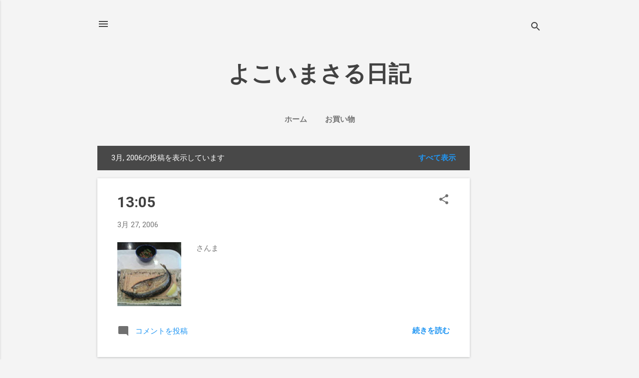

--- FILE ---
content_type: text/html; charset=UTF-8
request_url: https://blog.masaru.org/2006/03/
body_size: 57368
content:
<!DOCTYPE html>
<html dir='ltr' lang='ja' xmlns='http://www.w3.org/1999/xhtml' xmlns:b='http://www.google.com/2005/gml/b' xmlns:data='http://www.google.com/2005/gml/data' xmlns:expr='http://www.google.com/2005/gml/expr'>
<head>
<!-- Google tag (gtag.js) -->
<script async='async' src='https://www.googletagmanager.com/gtag/js?id=G-L55HQLFTN1'></script>
<script>
  window.dataLayer = window.dataLayer || [];
  function gtag(){dataLayer.push(arguments);}
  gtag('js', new Date());

  gtag('config', 'G-L55HQLFTN1');
</script>
<meta content='width=device-width, initial-scale=1' name='viewport'/>
<title>よこいまさる日記</title>
<meta content='text/html; charset=UTF-8' http-equiv='Content-Type'/>
<!-- Chrome, Firefox OS and Opera -->
<meta content='#f4f4f4' name='theme-color'/>
<!-- Windows Phone -->
<meta content='#f4f4f4' name='msapplication-navbutton-color'/>
<meta content='blogger' name='generator'/>
<link href='https://blog.masaru.org/favicon.ico' rel='icon' type='image/x-icon'/>
<link href='https://blog.masaru.org/2006/03/' rel='canonical'/>
<link rel="alternate" type="application/atom+xml" title="よこいまさる日記 - Atom" href="https://blog.masaru.org/feeds/posts/default" />
<link rel="alternate" type="application/rss+xml" title="よこいまさる日記 - RSS" href="https://blog.masaru.org/feeds/posts/default?alt=rss" />
<link rel="service.post" type="application/atom+xml" title="よこいまさる日記 - Atom" href="https://www.blogger.com/feeds/2533392312336749752/posts/default" />
<!--Can't find substitution for tag [blog.ieCssRetrofitLinks]-->
<meta content='https://blog.masaru.org/2006/03/' property='og:url'/>
<meta content='よこいまさる日記' property='og:title'/>
<meta content='' property='og:description'/>
<meta content='https://lh3.googleusercontent.com/blogger_img_proxy/AEn0k_sz3sfUde_9m9VrB2kCF0zBr5tPsllNEXmHADd9rr4c3BC1Cy1dhGES6_ZRawH6WxjEEliKzNnFgD4sFnpnR2FgnPohHttptPsjIRm-CjamiTaOvPCq1X2EoWHtdYmNERsn2InkJFD-U0ltuNU=w1200-h630-p-k-no-nu' property='og:image'/>
<meta content='https://lh3.googleusercontent.com/blogger_img_proxy/AEn0k_sEzd67-pmbvkLpkQJKB48Bqwmkkp0Ad2tmO8jiBF4cSAPV_MRdE8mz8Zw-jLVULx5ROdEa1T6jQNBXCqLjpEBIk0DaIZvo3928BlCd3DR0VtxXHMsBshC5vU53JOmr-M-08Fm2_dEazD1TXw=w1200-h630-p-k-no-nu' property='og:image'/>
<meta content='https://lh3.googleusercontent.com/blogger_img_proxy/AEn0k_uf2rQVVE3YFmNXTtzeDGvN-eLjE7p0wvE2D2QpKIvHgpC7EPC094Bcwo1eQCa8sHbNXVFW1itqBFOSMI9SB3U0oBAYXAV1OcmdYCV3eKsye6YUKp2nSucihPzh8XfIXIrCYZlLtk7TwxVXo9Q=w1200-h630-p-k-no-nu' property='og:image'/>
<meta content='https://lh3.googleusercontent.com/blogger_img_proxy/AEn0k_tOdKM_IDgmfnDADT0LaUg7bgN-dj1m9NUiyZvRVZ338gg3zw9Ak7b2rypAqF2bZHVJpjoUm0cePHoCR2OAZjh3c2FtL5pxOiGtLKx4EocYLUuI8sJwi2muofxhl1Uwl9QicPI6qVddub2Gbw=w1200-h630-p-k-no-nu' property='og:image'/>
<meta content='https://lh3.googleusercontent.com/blogger_img_proxy/AEn0k_tQRA4b3lTv5-A_5xbqhpYFueBXVyR-E0X_39vepEmufyw4GBa5OwVqK_JQJ-zgtVZKyCNeTd34K9usyPH8D5zUATbYUfzL_gA-KA0admUkbrYVtJ37xIbou8K5-boUxqSIPWir30AZnkYtI8A=w1200-h630-p-k-no-nu' property='og:image'/>
<meta content='https://lh3.googleusercontent.com/blogger_img_proxy/AEn0k_v1MDHAzpPvyun1sHy7mGIuZ6egVrS9ticsUOP7Fx61f5LMZSiFMEFdpCDaxWnIChBf27emWqiAtsCEGIFArPT4Vh1p-Ep16Grw6jPiaW0TfWaoTvoKmxPuLvwVu3gkp2c8sQeU0NhESyApaAA=w1200-h630-p-k-no-nu' property='og:image'/>
<meta content='https://lh3.googleusercontent.com/blogger_img_proxy/AEn0k_tkEZtoq02M9VyYtU0l71VrWZw4E5HMMTW9Ww8gpKW9RK0UMu5wsomiTbcjbWj2ERghhApaLH28G9lzj17pSzkgwPh6S7tJsoP3gFu8jNADQd3nXg4tocC6N0PpzHuCW8rP-LmmDEzsYQRGtw=w1200-h630-p-k-no-nu' property='og:image'/>
<meta content='https://lh3.googleusercontent.com/blogger_img_proxy/AEn0k_vT1MSZSL17caf-NezQSFoyecARc8t4fzcGNjqbAseeugzS1K__4Aa0vTzHZCohT-44AccYN0x_s2Aq9IGFkkG_2vRijJP0XtEwdNcKKBQihK5y4z0mAJ_hUeMkEEottQcqMkvVRVRvO5JWfQ=w1200-h630-p-k-no-nu' property='og:image'/>
<meta content='https://lh3.googleusercontent.com/blogger_img_proxy/AEn0k_u6_zsK-K7wgmtGv4TX8T6EJvK4mcecVZehnWBGA8VtstrXN-fN47wC4srK7xtrQHR2pR2zee3fjpv9DTqBUIcoqge4oekbw_vCsc-nAvoEjkJlWVeALyqC0iy8IertFcRRJspGHjDrH7XMVrc=w1200-h630-p-k-no-nu' property='og:image'/>
<meta content='https://lh3.googleusercontent.com/blogger_img_proxy/AEn0k_uy8DOK2H7B7Q4DNN4K4otMOAHrRPq6P5-23ri8ivFkPeJnwuDtLvdEccKETjBQoS2O0Q7hJ0TwawkJhfraOHkPy7UsdcSLNwVj9vHZsLdEs5SK_ZrZUwBIYen9Yn5mdVocSKc4aGGE5igkAg=w1200-h630-p-k-no-nu' property='og:image'/>
<meta content='https://lh3.googleusercontent.com/blogger_img_proxy/AEn0k_sufL7JgYXrFkjRnxJHV-Z9ut7CVrobHNQ1lvffUds_KhBWPmXabjiZFJn5Oaz9GAn3M-PX7-PHiNUrLD7CZHkbMKH4ZhkjGbHH8tX3qDi37n3cIp1Tf2YkCSKI3E-Dkr4=w1200-h630-p-k-no-nu' property='og:image'/>
<meta content='https://lh3.googleusercontent.com/blogger_img_proxy/AEn0k_tFLLFngLQTFwwBfV9IRQsCvqho7F6R26UnYyCfh1tJSGxOExGdt5kkY-Zl7D_VUCkefsijhufVwiM-nCdzpOfS9teYFIX07RV8rBpXkbnEW07ojF-ebExufNGeFlvo7mNasgkHYThm8sd0=w1200-h630-p-k-no-nu' property='og:image'/>
<meta content='https://lh3.googleusercontent.com/blogger_img_proxy/AEn0k_v09cTlKfWp81i4utQFrLfY1-WxNmi6NldEJuVBJk7CDFce8mhRbcCXMV19K0PNpV_-LJyALP3dbZdRWIKSSQ2qXRRzWws-wgy214pF1Kfm13RuwP8AwMETOMA9B4qB2v3dUlD8wNoixLrm8Q=w1200-h630-p-k-no-nu' property='og:image'/>
<meta content='https://lh3.googleusercontent.com/blogger_img_proxy/AEn0k_tpp23krac--Dopn164pKo_4UnbC5U38L4YB0-lQcWBUXzGPqJ4wTwdIaAI1XnQQtO7llsIo8_VLCNCVClM-0M1g-qaDvpF4gSxyw9yja3smFsBZCNjgQ9utsDAubCE1DctkVh0M5a9nxyb=w1200-h630-p-k-no-nu' property='og:image'/>
<meta content='https://lh3.googleusercontent.com/blogger_img_proxy/AEn0k_spC02Xe_Fr7nC9UV_vioB4LBbGQTPMrBBqUlOFo00Gl9tn_Ogy4HjIRDC-9CUYJf3LOka007rEbF5-JM5Oo46ZYc2MN5SbqOLYuR3nQnnmi57XMUk4Un9CT5oJpqdWN13FSvFwvX9_S28XKQU=w1200-h630-p-k-no-nu' property='og:image'/>
<meta content='https://lh3.googleusercontent.com/blogger_img_proxy/AEn0k_siCeW3bo_seVG_2t6SrfNXwL_SP5EnxCc5sKQYL4AVuMK5ypvTQdj6bj8F3NFCRmHBbFdE_rzkT4VnX64V7WX6KhkxzCAWmftqRrtaWDtj2EbMOJp-_8xsYImqqKc_hA2ShvO691okDWt5pA=w1200-h630-p-k-no-nu' property='og:image'/>
<meta content='https://lh3.googleusercontent.com/blogger_img_proxy/AEn0k_sqb93vcVlWlaVYfNL--l7v34MqGos0gFCfKRw-MIeqMyj1mds5KjPmWyqfjEyjLpqQv5-Hj9X-o9FSHCv_BOnnmRQnESHKaXIuPRHcjjK7-gCUqWtJix0_F6lMGPqon714Af1MWKiJDFe3oy8=w1200-h630-p-k-no-nu' property='og:image'/>
<meta content='https://lh3.googleusercontent.com/blogger_img_proxy/AEn0k_taWp5x2qUaNrHb1qltsl2pw4m5Hhu-l0DKyqgWDuvtyFIr6RTMdVpCaPW3qYQSnctPFTDiX6BA_kLgmzTryGcuzX8-cJLP5V7hWZ8GEYuVC8IQSomJd2qXkwJcRz-mU5WWdgJuutCrQiILEA=w1200-h630-p-k-no-nu' property='og:image'/>
<meta content='https://lh3.googleusercontent.com/blogger_img_proxy/AEn0k_uAAknoobysEl2IZlibeA2OARLB798HimUNvB6CBSKKb9JP077uZ4Mf2s4cru0y5l_hINaC5G5hp_PYVXE7PQxBStAiV3QRYKJD13DxW7QsYWK3RRHLiG-qXyq9_ot9Rpwcxr4iqxdnx_H9Ng=w1200-h630-p-k-no-nu' property='og:image'/>
<meta content='https://lh3.googleusercontent.com/blogger_img_proxy/AEn0k_v21gvYcaB5ehms0RHSpy0QxuuZvSJjnyr-9D8SeWLBntRFdCT00ULqz4DZNtH_WJaqkNXEPU_gv9NtJilm3ytqJ_dSl-zsKhgmyjIlcewc6LE=w1200-h630-p-k-no-nu' property='og:image'/>
<meta content='https://lh3.googleusercontent.com/blogger_img_proxy/AEn0k_t-DZ-ysUOq2FYOA8HhxgdES-OaOGzRCvDqTMMGBUg-v-t_HDZjlhy0qL4dSgqRSztCjSbm1E6ajBWcxeL_hTYO77YyEHqcHmRZC0nDdAcT708=w1200-h630-p-k-no-nu' property='og:image'/>
<meta content='https://lh3.googleusercontent.com/blogger_img_proxy/AEn0k_v1Tn3TwB4_xoH5TROPi7zpuvzPG5O9FkQoDav_fe3zakm7LuzXoPiq2avSbFY2kb7nz3axumAbADb_wqpevt-e1ySFsPQ_1nbjqtaAb_c8bQM=w1200-h630-p-k-no-nu' property='og:image'/>
<meta content='https://lh3.googleusercontent.com/blogger_img_proxy/AEn0k_vvHTiCR6sbUv9ysjmWK5_WpY8bNySdlEmPCD4qj-ykfD6EIMQuMLphSxhjjP_T-gNyRDA9MeqhCqJZf3xczndQmvRfW4FmeuPRL6BWbpCUBw=w1200-h630-p-k-no-nu' property='og:image'/>
<meta content='https://lh3.googleusercontent.com/blogger_img_proxy/AEn0k_vc9TS6nc_cpKVfxI3awCs2HFt8GCgMtYFb8Pls4eT9bR40zejuTGLhlLaf1YN0ZKsWoGSZ96yzGcTQE4Zbsh8_4sD0k7t7Eij98dPYRqRnhs0=w1200-h630-p-k-no-nu' property='og:image'/>
<meta content='https://lh3.googleusercontent.com/blogger_img_proxy/AEn0k_uCFfLO3nsjU81rVH5xQSK3R0gnH6oj3CSBWYW3TL2VuRoiXucXRPfW3X1FR-o0zVWkVGuNICVYVdL1h7UVwVTQYR6W1VfmdtmTJbzgO2W4zg=w1200-h630-p-k-no-nu' property='og:image'/>
<meta content='https://lh3.googleusercontent.com/blogger_img_proxy/AEn0k_ufZ00U7QD42v5RQvMy7GzWqA5CUK4nzMdxGiWPrRBL_ZhTGptshZBxQu8IsYbzdlpT0KSoMtojY9Hagzdy-m2_tsFle5vG4KnM9sYFRq-TdGU=w1200-h630-p-k-no-nu' property='og:image'/>
<meta content='https://lh3.googleusercontent.com/blogger_img_proxy/AEn0k_t2ENMDAwoJ4z8lElhwUhBCeBRxZHLhQH_aL9g563W0suKoCtRJZPKkJtVtA725aSokQ2Peu6Xof-Dh5ETR3ys-DN4d79TUWpXzDt07HuEtuPY=w1200-h630-p-k-no-nu' property='og:image'/>
<style type='text/css'>@font-face{font-family:'Damion';font-style:normal;font-weight:400;font-display:swap;src:url(//fonts.gstatic.com/s/damion/v15/hv-XlzJ3KEUe_YZkZGw2EzJwV9J-.woff2)format('woff2');unicode-range:U+0100-02BA,U+02BD-02C5,U+02C7-02CC,U+02CE-02D7,U+02DD-02FF,U+0304,U+0308,U+0329,U+1D00-1DBF,U+1E00-1E9F,U+1EF2-1EFF,U+2020,U+20A0-20AB,U+20AD-20C0,U+2113,U+2C60-2C7F,U+A720-A7FF;}@font-face{font-family:'Damion';font-style:normal;font-weight:400;font-display:swap;src:url(//fonts.gstatic.com/s/damion/v15/hv-XlzJ3KEUe_YZkamw2EzJwVw.woff2)format('woff2');unicode-range:U+0000-00FF,U+0131,U+0152-0153,U+02BB-02BC,U+02C6,U+02DA,U+02DC,U+0304,U+0308,U+0329,U+2000-206F,U+20AC,U+2122,U+2191,U+2193,U+2212,U+2215,U+FEFF,U+FFFD;}@font-face{font-family:'Playfair Display';font-style:normal;font-weight:900;font-display:swap;src:url(//fonts.gstatic.com/s/playfairdisplay/v40/nuFvD-vYSZviVYUb_rj3ij__anPXJzDwcbmjWBN2PKfsunDTbtPK-F2qC0usEw.woff2)format('woff2');unicode-range:U+0301,U+0400-045F,U+0490-0491,U+04B0-04B1,U+2116;}@font-face{font-family:'Playfair Display';font-style:normal;font-weight:900;font-display:swap;src:url(//fonts.gstatic.com/s/playfairdisplay/v40/nuFvD-vYSZviVYUb_rj3ij__anPXJzDwcbmjWBN2PKfsunDYbtPK-F2qC0usEw.woff2)format('woff2');unicode-range:U+0102-0103,U+0110-0111,U+0128-0129,U+0168-0169,U+01A0-01A1,U+01AF-01B0,U+0300-0301,U+0303-0304,U+0308-0309,U+0323,U+0329,U+1EA0-1EF9,U+20AB;}@font-face{font-family:'Playfair Display';font-style:normal;font-weight:900;font-display:swap;src:url(//fonts.gstatic.com/s/playfairdisplay/v40/nuFvD-vYSZviVYUb_rj3ij__anPXJzDwcbmjWBN2PKfsunDZbtPK-F2qC0usEw.woff2)format('woff2');unicode-range:U+0100-02BA,U+02BD-02C5,U+02C7-02CC,U+02CE-02D7,U+02DD-02FF,U+0304,U+0308,U+0329,U+1D00-1DBF,U+1E00-1E9F,U+1EF2-1EFF,U+2020,U+20A0-20AB,U+20AD-20C0,U+2113,U+2C60-2C7F,U+A720-A7FF;}@font-face{font-family:'Playfair Display';font-style:normal;font-weight:900;font-display:swap;src:url(//fonts.gstatic.com/s/playfairdisplay/v40/nuFvD-vYSZviVYUb_rj3ij__anPXJzDwcbmjWBN2PKfsunDXbtPK-F2qC0s.woff2)format('woff2');unicode-range:U+0000-00FF,U+0131,U+0152-0153,U+02BB-02BC,U+02C6,U+02DA,U+02DC,U+0304,U+0308,U+0329,U+2000-206F,U+20AC,U+2122,U+2191,U+2193,U+2212,U+2215,U+FEFF,U+FFFD;}@font-face{font-family:'Roboto';font-style:italic;font-weight:300;font-stretch:100%;font-display:swap;src:url(//fonts.gstatic.com/s/roboto/v50/KFOKCnqEu92Fr1Mu53ZEC9_Vu3r1gIhOszmOClHrs6ljXfMMLt_QuAX-k3Yi128m0kN2.woff2)format('woff2');unicode-range:U+0460-052F,U+1C80-1C8A,U+20B4,U+2DE0-2DFF,U+A640-A69F,U+FE2E-FE2F;}@font-face{font-family:'Roboto';font-style:italic;font-weight:300;font-stretch:100%;font-display:swap;src:url(//fonts.gstatic.com/s/roboto/v50/KFOKCnqEu92Fr1Mu53ZEC9_Vu3r1gIhOszmOClHrs6ljXfMMLt_QuAz-k3Yi128m0kN2.woff2)format('woff2');unicode-range:U+0301,U+0400-045F,U+0490-0491,U+04B0-04B1,U+2116;}@font-face{font-family:'Roboto';font-style:italic;font-weight:300;font-stretch:100%;font-display:swap;src:url(//fonts.gstatic.com/s/roboto/v50/KFOKCnqEu92Fr1Mu53ZEC9_Vu3r1gIhOszmOClHrs6ljXfMMLt_QuAT-k3Yi128m0kN2.woff2)format('woff2');unicode-range:U+1F00-1FFF;}@font-face{font-family:'Roboto';font-style:italic;font-weight:300;font-stretch:100%;font-display:swap;src:url(//fonts.gstatic.com/s/roboto/v50/KFOKCnqEu92Fr1Mu53ZEC9_Vu3r1gIhOszmOClHrs6ljXfMMLt_QuAv-k3Yi128m0kN2.woff2)format('woff2');unicode-range:U+0370-0377,U+037A-037F,U+0384-038A,U+038C,U+038E-03A1,U+03A3-03FF;}@font-face{font-family:'Roboto';font-style:italic;font-weight:300;font-stretch:100%;font-display:swap;src:url(//fonts.gstatic.com/s/roboto/v50/KFOKCnqEu92Fr1Mu53ZEC9_Vu3r1gIhOszmOClHrs6ljXfMMLt_QuHT-k3Yi128m0kN2.woff2)format('woff2');unicode-range:U+0302-0303,U+0305,U+0307-0308,U+0310,U+0312,U+0315,U+031A,U+0326-0327,U+032C,U+032F-0330,U+0332-0333,U+0338,U+033A,U+0346,U+034D,U+0391-03A1,U+03A3-03A9,U+03B1-03C9,U+03D1,U+03D5-03D6,U+03F0-03F1,U+03F4-03F5,U+2016-2017,U+2034-2038,U+203C,U+2040,U+2043,U+2047,U+2050,U+2057,U+205F,U+2070-2071,U+2074-208E,U+2090-209C,U+20D0-20DC,U+20E1,U+20E5-20EF,U+2100-2112,U+2114-2115,U+2117-2121,U+2123-214F,U+2190,U+2192,U+2194-21AE,U+21B0-21E5,U+21F1-21F2,U+21F4-2211,U+2213-2214,U+2216-22FF,U+2308-230B,U+2310,U+2319,U+231C-2321,U+2336-237A,U+237C,U+2395,U+239B-23B7,U+23D0,U+23DC-23E1,U+2474-2475,U+25AF,U+25B3,U+25B7,U+25BD,U+25C1,U+25CA,U+25CC,U+25FB,U+266D-266F,U+27C0-27FF,U+2900-2AFF,U+2B0E-2B11,U+2B30-2B4C,U+2BFE,U+3030,U+FF5B,U+FF5D,U+1D400-1D7FF,U+1EE00-1EEFF;}@font-face{font-family:'Roboto';font-style:italic;font-weight:300;font-stretch:100%;font-display:swap;src:url(//fonts.gstatic.com/s/roboto/v50/KFOKCnqEu92Fr1Mu53ZEC9_Vu3r1gIhOszmOClHrs6ljXfMMLt_QuGb-k3Yi128m0kN2.woff2)format('woff2');unicode-range:U+0001-000C,U+000E-001F,U+007F-009F,U+20DD-20E0,U+20E2-20E4,U+2150-218F,U+2190,U+2192,U+2194-2199,U+21AF,U+21E6-21F0,U+21F3,U+2218-2219,U+2299,U+22C4-22C6,U+2300-243F,U+2440-244A,U+2460-24FF,U+25A0-27BF,U+2800-28FF,U+2921-2922,U+2981,U+29BF,U+29EB,U+2B00-2BFF,U+4DC0-4DFF,U+FFF9-FFFB,U+10140-1018E,U+10190-1019C,U+101A0,U+101D0-101FD,U+102E0-102FB,U+10E60-10E7E,U+1D2C0-1D2D3,U+1D2E0-1D37F,U+1F000-1F0FF,U+1F100-1F1AD,U+1F1E6-1F1FF,U+1F30D-1F30F,U+1F315,U+1F31C,U+1F31E,U+1F320-1F32C,U+1F336,U+1F378,U+1F37D,U+1F382,U+1F393-1F39F,U+1F3A7-1F3A8,U+1F3AC-1F3AF,U+1F3C2,U+1F3C4-1F3C6,U+1F3CA-1F3CE,U+1F3D4-1F3E0,U+1F3ED,U+1F3F1-1F3F3,U+1F3F5-1F3F7,U+1F408,U+1F415,U+1F41F,U+1F426,U+1F43F,U+1F441-1F442,U+1F444,U+1F446-1F449,U+1F44C-1F44E,U+1F453,U+1F46A,U+1F47D,U+1F4A3,U+1F4B0,U+1F4B3,U+1F4B9,U+1F4BB,U+1F4BF,U+1F4C8-1F4CB,U+1F4D6,U+1F4DA,U+1F4DF,U+1F4E3-1F4E6,U+1F4EA-1F4ED,U+1F4F7,U+1F4F9-1F4FB,U+1F4FD-1F4FE,U+1F503,U+1F507-1F50B,U+1F50D,U+1F512-1F513,U+1F53E-1F54A,U+1F54F-1F5FA,U+1F610,U+1F650-1F67F,U+1F687,U+1F68D,U+1F691,U+1F694,U+1F698,U+1F6AD,U+1F6B2,U+1F6B9-1F6BA,U+1F6BC,U+1F6C6-1F6CF,U+1F6D3-1F6D7,U+1F6E0-1F6EA,U+1F6F0-1F6F3,U+1F6F7-1F6FC,U+1F700-1F7FF,U+1F800-1F80B,U+1F810-1F847,U+1F850-1F859,U+1F860-1F887,U+1F890-1F8AD,U+1F8B0-1F8BB,U+1F8C0-1F8C1,U+1F900-1F90B,U+1F93B,U+1F946,U+1F984,U+1F996,U+1F9E9,U+1FA00-1FA6F,U+1FA70-1FA7C,U+1FA80-1FA89,U+1FA8F-1FAC6,U+1FACE-1FADC,U+1FADF-1FAE9,U+1FAF0-1FAF8,U+1FB00-1FBFF;}@font-face{font-family:'Roboto';font-style:italic;font-weight:300;font-stretch:100%;font-display:swap;src:url(//fonts.gstatic.com/s/roboto/v50/KFOKCnqEu92Fr1Mu53ZEC9_Vu3r1gIhOszmOClHrs6ljXfMMLt_QuAf-k3Yi128m0kN2.woff2)format('woff2');unicode-range:U+0102-0103,U+0110-0111,U+0128-0129,U+0168-0169,U+01A0-01A1,U+01AF-01B0,U+0300-0301,U+0303-0304,U+0308-0309,U+0323,U+0329,U+1EA0-1EF9,U+20AB;}@font-face{font-family:'Roboto';font-style:italic;font-weight:300;font-stretch:100%;font-display:swap;src:url(//fonts.gstatic.com/s/roboto/v50/KFOKCnqEu92Fr1Mu53ZEC9_Vu3r1gIhOszmOClHrs6ljXfMMLt_QuAb-k3Yi128m0kN2.woff2)format('woff2');unicode-range:U+0100-02BA,U+02BD-02C5,U+02C7-02CC,U+02CE-02D7,U+02DD-02FF,U+0304,U+0308,U+0329,U+1D00-1DBF,U+1E00-1E9F,U+1EF2-1EFF,U+2020,U+20A0-20AB,U+20AD-20C0,U+2113,U+2C60-2C7F,U+A720-A7FF;}@font-face{font-family:'Roboto';font-style:italic;font-weight:300;font-stretch:100%;font-display:swap;src:url(//fonts.gstatic.com/s/roboto/v50/KFOKCnqEu92Fr1Mu53ZEC9_Vu3r1gIhOszmOClHrs6ljXfMMLt_QuAj-k3Yi128m0g.woff2)format('woff2');unicode-range:U+0000-00FF,U+0131,U+0152-0153,U+02BB-02BC,U+02C6,U+02DA,U+02DC,U+0304,U+0308,U+0329,U+2000-206F,U+20AC,U+2122,U+2191,U+2193,U+2212,U+2215,U+FEFF,U+FFFD;}@font-face{font-family:'Roboto';font-style:normal;font-weight:400;font-stretch:100%;font-display:swap;src:url(//fonts.gstatic.com/s/roboto/v50/KFO7CnqEu92Fr1ME7kSn66aGLdTylUAMa3GUBHMdazTgWw.woff2)format('woff2');unicode-range:U+0460-052F,U+1C80-1C8A,U+20B4,U+2DE0-2DFF,U+A640-A69F,U+FE2E-FE2F;}@font-face{font-family:'Roboto';font-style:normal;font-weight:400;font-stretch:100%;font-display:swap;src:url(//fonts.gstatic.com/s/roboto/v50/KFO7CnqEu92Fr1ME7kSn66aGLdTylUAMa3iUBHMdazTgWw.woff2)format('woff2');unicode-range:U+0301,U+0400-045F,U+0490-0491,U+04B0-04B1,U+2116;}@font-face{font-family:'Roboto';font-style:normal;font-weight:400;font-stretch:100%;font-display:swap;src:url(//fonts.gstatic.com/s/roboto/v50/KFO7CnqEu92Fr1ME7kSn66aGLdTylUAMa3CUBHMdazTgWw.woff2)format('woff2');unicode-range:U+1F00-1FFF;}@font-face{font-family:'Roboto';font-style:normal;font-weight:400;font-stretch:100%;font-display:swap;src:url(//fonts.gstatic.com/s/roboto/v50/KFO7CnqEu92Fr1ME7kSn66aGLdTylUAMa3-UBHMdazTgWw.woff2)format('woff2');unicode-range:U+0370-0377,U+037A-037F,U+0384-038A,U+038C,U+038E-03A1,U+03A3-03FF;}@font-face{font-family:'Roboto';font-style:normal;font-weight:400;font-stretch:100%;font-display:swap;src:url(//fonts.gstatic.com/s/roboto/v50/KFO7CnqEu92Fr1ME7kSn66aGLdTylUAMawCUBHMdazTgWw.woff2)format('woff2');unicode-range:U+0302-0303,U+0305,U+0307-0308,U+0310,U+0312,U+0315,U+031A,U+0326-0327,U+032C,U+032F-0330,U+0332-0333,U+0338,U+033A,U+0346,U+034D,U+0391-03A1,U+03A3-03A9,U+03B1-03C9,U+03D1,U+03D5-03D6,U+03F0-03F1,U+03F4-03F5,U+2016-2017,U+2034-2038,U+203C,U+2040,U+2043,U+2047,U+2050,U+2057,U+205F,U+2070-2071,U+2074-208E,U+2090-209C,U+20D0-20DC,U+20E1,U+20E5-20EF,U+2100-2112,U+2114-2115,U+2117-2121,U+2123-214F,U+2190,U+2192,U+2194-21AE,U+21B0-21E5,U+21F1-21F2,U+21F4-2211,U+2213-2214,U+2216-22FF,U+2308-230B,U+2310,U+2319,U+231C-2321,U+2336-237A,U+237C,U+2395,U+239B-23B7,U+23D0,U+23DC-23E1,U+2474-2475,U+25AF,U+25B3,U+25B7,U+25BD,U+25C1,U+25CA,U+25CC,U+25FB,U+266D-266F,U+27C0-27FF,U+2900-2AFF,U+2B0E-2B11,U+2B30-2B4C,U+2BFE,U+3030,U+FF5B,U+FF5D,U+1D400-1D7FF,U+1EE00-1EEFF;}@font-face{font-family:'Roboto';font-style:normal;font-weight:400;font-stretch:100%;font-display:swap;src:url(//fonts.gstatic.com/s/roboto/v50/KFO7CnqEu92Fr1ME7kSn66aGLdTylUAMaxKUBHMdazTgWw.woff2)format('woff2');unicode-range:U+0001-000C,U+000E-001F,U+007F-009F,U+20DD-20E0,U+20E2-20E4,U+2150-218F,U+2190,U+2192,U+2194-2199,U+21AF,U+21E6-21F0,U+21F3,U+2218-2219,U+2299,U+22C4-22C6,U+2300-243F,U+2440-244A,U+2460-24FF,U+25A0-27BF,U+2800-28FF,U+2921-2922,U+2981,U+29BF,U+29EB,U+2B00-2BFF,U+4DC0-4DFF,U+FFF9-FFFB,U+10140-1018E,U+10190-1019C,U+101A0,U+101D0-101FD,U+102E0-102FB,U+10E60-10E7E,U+1D2C0-1D2D3,U+1D2E0-1D37F,U+1F000-1F0FF,U+1F100-1F1AD,U+1F1E6-1F1FF,U+1F30D-1F30F,U+1F315,U+1F31C,U+1F31E,U+1F320-1F32C,U+1F336,U+1F378,U+1F37D,U+1F382,U+1F393-1F39F,U+1F3A7-1F3A8,U+1F3AC-1F3AF,U+1F3C2,U+1F3C4-1F3C6,U+1F3CA-1F3CE,U+1F3D4-1F3E0,U+1F3ED,U+1F3F1-1F3F3,U+1F3F5-1F3F7,U+1F408,U+1F415,U+1F41F,U+1F426,U+1F43F,U+1F441-1F442,U+1F444,U+1F446-1F449,U+1F44C-1F44E,U+1F453,U+1F46A,U+1F47D,U+1F4A3,U+1F4B0,U+1F4B3,U+1F4B9,U+1F4BB,U+1F4BF,U+1F4C8-1F4CB,U+1F4D6,U+1F4DA,U+1F4DF,U+1F4E3-1F4E6,U+1F4EA-1F4ED,U+1F4F7,U+1F4F9-1F4FB,U+1F4FD-1F4FE,U+1F503,U+1F507-1F50B,U+1F50D,U+1F512-1F513,U+1F53E-1F54A,U+1F54F-1F5FA,U+1F610,U+1F650-1F67F,U+1F687,U+1F68D,U+1F691,U+1F694,U+1F698,U+1F6AD,U+1F6B2,U+1F6B9-1F6BA,U+1F6BC,U+1F6C6-1F6CF,U+1F6D3-1F6D7,U+1F6E0-1F6EA,U+1F6F0-1F6F3,U+1F6F7-1F6FC,U+1F700-1F7FF,U+1F800-1F80B,U+1F810-1F847,U+1F850-1F859,U+1F860-1F887,U+1F890-1F8AD,U+1F8B0-1F8BB,U+1F8C0-1F8C1,U+1F900-1F90B,U+1F93B,U+1F946,U+1F984,U+1F996,U+1F9E9,U+1FA00-1FA6F,U+1FA70-1FA7C,U+1FA80-1FA89,U+1FA8F-1FAC6,U+1FACE-1FADC,U+1FADF-1FAE9,U+1FAF0-1FAF8,U+1FB00-1FBFF;}@font-face{font-family:'Roboto';font-style:normal;font-weight:400;font-stretch:100%;font-display:swap;src:url(//fonts.gstatic.com/s/roboto/v50/KFO7CnqEu92Fr1ME7kSn66aGLdTylUAMa3OUBHMdazTgWw.woff2)format('woff2');unicode-range:U+0102-0103,U+0110-0111,U+0128-0129,U+0168-0169,U+01A0-01A1,U+01AF-01B0,U+0300-0301,U+0303-0304,U+0308-0309,U+0323,U+0329,U+1EA0-1EF9,U+20AB;}@font-face{font-family:'Roboto';font-style:normal;font-weight:400;font-stretch:100%;font-display:swap;src:url(//fonts.gstatic.com/s/roboto/v50/KFO7CnqEu92Fr1ME7kSn66aGLdTylUAMa3KUBHMdazTgWw.woff2)format('woff2');unicode-range:U+0100-02BA,U+02BD-02C5,U+02C7-02CC,U+02CE-02D7,U+02DD-02FF,U+0304,U+0308,U+0329,U+1D00-1DBF,U+1E00-1E9F,U+1EF2-1EFF,U+2020,U+20A0-20AB,U+20AD-20C0,U+2113,U+2C60-2C7F,U+A720-A7FF;}@font-face{font-family:'Roboto';font-style:normal;font-weight:400;font-stretch:100%;font-display:swap;src:url(//fonts.gstatic.com/s/roboto/v50/KFO7CnqEu92Fr1ME7kSn66aGLdTylUAMa3yUBHMdazQ.woff2)format('woff2');unicode-range:U+0000-00FF,U+0131,U+0152-0153,U+02BB-02BC,U+02C6,U+02DA,U+02DC,U+0304,U+0308,U+0329,U+2000-206F,U+20AC,U+2122,U+2191,U+2193,U+2212,U+2215,U+FEFF,U+FFFD;}@font-face{font-family:'Roboto';font-style:normal;font-weight:700;font-stretch:100%;font-display:swap;src:url(//fonts.gstatic.com/s/roboto/v50/KFO7CnqEu92Fr1ME7kSn66aGLdTylUAMa3GUBHMdazTgWw.woff2)format('woff2');unicode-range:U+0460-052F,U+1C80-1C8A,U+20B4,U+2DE0-2DFF,U+A640-A69F,U+FE2E-FE2F;}@font-face{font-family:'Roboto';font-style:normal;font-weight:700;font-stretch:100%;font-display:swap;src:url(//fonts.gstatic.com/s/roboto/v50/KFO7CnqEu92Fr1ME7kSn66aGLdTylUAMa3iUBHMdazTgWw.woff2)format('woff2');unicode-range:U+0301,U+0400-045F,U+0490-0491,U+04B0-04B1,U+2116;}@font-face{font-family:'Roboto';font-style:normal;font-weight:700;font-stretch:100%;font-display:swap;src:url(//fonts.gstatic.com/s/roboto/v50/KFO7CnqEu92Fr1ME7kSn66aGLdTylUAMa3CUBHMdazTgWw.woff2)format('woff2');unicode-range:U+1F00-1FFF;}@font-face{font-family:'Roboto';font-style:normal;font-weight:700;font-stretch:100%;font-display:swap;src:url(//fonts.gstatic.com/s/roboto/v50/KFO7CnqEu92Fr1ME7kSn66aGLdTylUAMa3-UBHMdazTgWw.woff2)format('woff2');unicode-range:U+0370-0377,U+037A-037F,U+0384-038A,U+038C,U+038E-03A1,U+03A3-03FF;}@font-face{font-family:'Roboto';font-style:normal;font-weight:700;font-stretch:100%;font-display:swap;src:url(//fonts.gstatic.com/s/roboto/v50/KFO7CnqEu92Fr1ME7kSn66aGLdTylUAMawCUBHMdazTgWw.woff2)format('woff2');unicode-range:U+0302-0303,U+0305,U+0307-0308,U+0310,U+0312,U+0315,U+031A,U+0326-0327,U+032C,U+032F-0330,U+0332-0333,U+0338,U+033A,U+0346,U+034D,U+0391-03A1,U+03A3-03A9,U+03B1-03C9,U+03D1,U+03D5-03D6,U+03F0-03F1,U+03F4-03F5,U+2016-2017,U+2034-2038,U+203C,U+2040,U+2043,U+2047,U+2050,U+2057,U+205F,U+2070-2071,U+2074-208E,U+2090-209C,U+20D0-20DC,U+20E1,U+20E5-20EF,U+2100-2112,U+2114-2115,U+2117-2121,U+2123-214F,U+2190,U+2192,U+2194-21AE,U+21B0-21E5,U+21F1-21F2,U+21F4-2211,U+2213-2214,U+2216-22FF,U+2308-230B,U+2310,U+2319,U+231C-2321,U+2336-237A,U+237C,U+2395,U+239B-23B7,U+23D0,U+23DC-23E1,U+2474-2475,U+25AF,U+25B3,U+25B7,U+25BD,U+25C1,U+25CA,U+25CC,U+25FB,U+266D-266F,U+27C0-27FF,U+2900-2AFF,U+2B0E-2B11,U+2B30-2B4C,U+2BFE,U+3030,U+FF5B,U+FF5D,U+1D400-1D7FF,U+1EE00-1EEFF;}@font-face{font-family:'Roboto';font-style:normal;font-weight:700;font-stretch:100%;font-display:swap;src:url(//fonts.gstatic.com/s/roboto/v50/KFO7CnqEu92Fr1ME7kSn66aGLdTylUAMaxKUBHMdazTgWw.woff2)format('woff2');unicode-range:U+0001-000C,U+000E-001F,U+007F-009F,U+20DD-20E0,U+20E2-20E4,U+2150-218F,U+2190,U+2192,U+2194-2199,U+21AF,U+21E6-21F0,U+21F3,U+2218-2219,U+2299,U+22C4-22C6,U+2300-243F,U+2440-244A,U+2460-24FF,U+25A0-27BF,U+2800-28FF,U+2921-2922,U+2981,U+29BF,U+29EB,U+2B00-2BFF,U+4DC0-4DFF,U+FFF9-FFFB,U+10140-1018E,U+10190-1019C,U+101A0,U+101D0-101FD,U+102E0-102FB,U+10E60-10E7E,U+1D2C0-1D2D3,U+1D2E0-1D37F,U+1F000-1F0FF,U+1F100-1F1AD,U+1F1E6-1F1FF,U+1F30D-1F30F,U+1F315,U+1F31C,U+1F31E,U+1F320-1F32C,U+1F336,U+1F378,U+1F37D,U+1F382,U+1F393-1F39F,U+1F3A7-1F3A8,U+1F3AC-1F3AF,U+1F3C2,U+1F3C4-1F3C6,U+1F3CA-1F3CE,U+1F3D4-1F3E0,U+1F3ED,U+1F3F1-1F3F3,U+1F3F5-1F3F7,U+1F408,U+1F415,U+1F41F,U+1F426,U+1F43F,U+1F441-1F442,U+1F444,U+1F446-1F449,U+1F44C-1F44E,U+1F453,U+1F46A,U+1F47D,U+1F4A3,U+1F4B0,U+1F4B3,U+1F4B9,U+1F4BB,U+1F4BF,U+1F4C8-1F4CB,U+1F4D6,U+1F4DA,U+1F4DF,U+1F4E3-1F4E6,U+1F4EA-1F4ED,U+1F4F7,U+1F4F9-1F4FB,U+1F4FD-1F4FE,U+1F503,U+1F507-1F50B,U+1F50D,U+1F512-1F513,U+1F53E-1F54A,U+1F54F-1F5FA,U+1F610,U+1F650-1F67F,U+1F687,U+1F68D,U+1F691,U+1F694,U+1F698,U+1F6AD,U+1F6B2,U+1F6B9-1F6BA,U+1F6BC,U+1F6C6-1F6CF,U+1F6D3-1F6D7,U+1F6E0-1F6EA,U+1F6F0-1F6F3,U+1F6F7-1F6FC,U+1F700-1F7FF,U+1F800-1F80B,U+1F810-1F847,U+1F850-1F859,U+1F860-1F887,U+1F890-1F8AD,U+1F8B0-1F8BB,U+1F8C0-1F8C1,U+1F900-1F90B,U+1F93B,U+1F946,U+1F984,U+1F996,U+1F9E9,U+1FA00-1FA6F,U+1FA70-1FA7C,U+1FA80-1FA89,U+1FA8F-1FAC6,U+1FACE-1FADC,U+1FADF-1FAE9,U+1FAF0-1FAF8,U+1FB00-1FBFF;}@font-face{font-family:'Roboto';font-style:normal;font-weight:700;font-stretch:100%;font-display:swap;src:url(//fonts.gstatic.com/s/roboto/v50/KFO7CnqEu92Fr1ME7kSn66aGLdTylUAMa3OUBHMdazTgWw.woff2)format('woff2');unicode-range:U+0102-0103,U+0110-0111,U+0128-0129,U+0168-0169,U+01A0-01A1,U+01AF-01B0,U+0300-0301,U+0303-0304,U+0308-0309,U+0323,U+0329,U+1EA0-1EF9,U+20AB;}@font-face{font-family:'Roboto';font-style:normal;font-weight:700;font-stretch:100%;font-display:swap;src:url(//fonts.gstatic.com/s/roboto/v50/KFO7CnqEu92Fr1ME7kSn66aGLdTylUAMa3KUBHMdazTgWw.woff2)format('woff2');unicode-range:U+0100-02BA,U+02BD-02C5,U+02C7-02CC,U+02CE-02D7,U+02DD-02FF,U+0304,U+0308,U+0329,U+1D00-1DBF,U+1E00-1E9F,U+1EF2-1EFF,U+2020,U+20A0-20AB,U+20AD-20C0,U+2113,U+2C60-2C7F,U+A720-A7FF;}@font-face{font-family:'Roboto';font-style:normal;font-weight:700;font-stretch:100%;font-display:swap;src:url(//fonts.gstatic.com/s/roboto/v50/KFO7CnqEu92Fr1ME7kSn66aGLdTylUAMa3yUBHMdazQ.woff2)format('woff2');unicode-range:U+0000-00FF,U+0131,U+0152-0153,U+02BB-02BC,U+02C6,U+02DA,U+02DC,U+0304,U+0308,U+0329,U+2000-206F,U+20AC,U+2122,U+2191,U+2193,U+2212,U+2215,U+FEFF,U+FFFD;}</style>
<style id='page-skin-1' type='text/css'><!--
/*! normalize.css v8.0.0 | MIT License | github.com/necolas/normalize.css */html{line-height:1.15;-webkit-text-size-adjust:100%}body{margin:0}h1{font-size:2em;margin:.67em 0}hr{box-sizing:content-box;height:0;overflow:visible}pre{font-family:monospace,monospace;font-size:1em}a{background-color:transparent}abbr[title]{border-bottom:none;text-decoration:underline;text-decoration:underline dotted}b,strong{font-weight:bolder}code,kbd,samp{font-family:monospace,monospace;font-size:1em}small{font-size:80%}sub,sup{font-size:75%;line-height:0;position:relative;vertical-align:baseline}sub{bottom:-0.25em}sup{top:-0.5em}img{border-style:none}button,input,optgroup,select,textarea{font-family:inherit;font-size:100%;line-height:1.15;margin:0}button,input{overflow:visible}button,select{text-transform:none}button,[type="button"],[type="reset"],[type="submit"]{-webkit-appearance:button}button::-moz-focus-inner,[type="button"]::-moz-focus-inner,[type="reset"]::-moz-focus-inner,[type="submit"]::-moz-focus-inner{border-style:none;padding:0}button:-moz-focusring,[type="button"]:-moz-focusring,[type="reset"]:-moz-focusring,[type="submit"]:-moz-focusring{outline:1px dotted ButtonText}fieldset{padding:.35em .75em .625em}legend{box-sizing:border-box;color:inherit;display:table;max-width:100%;padding:0;white-space:normal}progress{vertical-align:baseline}textarea{overflow:auto}[type="checkbox"],[type="radio"]{box-sizing:border-box;padding:0}[type="number"]::-webkit-inner-spin-button,[type="number"]::-webkit-outer-spin-button{height:auto}[type="search"]{-webkit-appearance:textfield;outline-offset:-2px}[type="search"]::-webkit-search-decoration{-webkit-appearance:none}::-webkit-file-upload-button{-webkit-appearance:button;font:inherit}details{display:block}summary{display:list-item}template{display:none}[hidden]{display:none}
/*!************************************************
* Blogger Template Style
* Name: Essential
**************************************************/
body{
overflow-wrap:break-word;
word-break:break-word;
word-wrap:break-word
}
.hidden{
display:none
}
.invisible{
visibility:hidden
}
.container:after,.float-container:after{
clear:both;
content:"";
display:table
}
.clearboth{
clear:both
}
#comments .comment .comment-actions,.subscribe-popup .FollowByEmail .follow-by-email-submit,.widget.Profile .profile-link,.widget.Profile .profile-link.visit-profile{
background:transparent;
border:0;
box-shadow:none;
color:#2196f3;
cursor:pointer;
font-size:14px;
font-weight:700;
outline:none;
text-decoration:none;
text-transform:uppercase;
width:auto
}
.dim-overlay{
height:100vh;
left:0;
position:fixed;
top:0;
width:100%
}
#sharing-dim-overlay{
background-color:transparent
}
input::-ms-clear{
display:none
}
.blogger-logo,.svg-icon-24.blogger-logo{
fill:#ff9800;
opacity:1
}
.loading-spinner-large{
-webkit-animation:mspin-rotate 1568.63ms linear infinite;
animation:mspin-rotate 1568.63ms linear infinite;
height:48px;
overflow:hidden;
position:absolute;
width:48px;
z-index:200
}
.loading-spinner-large>div{
-webkit-animation:mspin-revrot 5332ms steps(4) infinite;
animation:mspin-revrot 5332ms steps(4) infinite
}
.loading-spinner-large>div>div{
-webkit-animation:mspin-singlecolor-large-film 1333ms steps(81) infinite;
animation:mspin-singlecolor-large-film 1333ms steps(81) infinite;
background-size:100%;
height:48px;
width:3888px
}
.mspin-black-large>div>div,.mspin-grey_54-large>div>div{
background-image:url(https://www.blogblog.com/indie/mspin_black_large.svg)
}
.mspin-white-large>div>div{
background-image:url(https://www.blogblog.com/indie/mspin_white_large.svg)
}
.mspin-grey_54-large{
opacity:.54
}
@-webkit-keyframes mspin-singlecolor-large-film{
0%{
-webkit-transform:translateX(0);
transform:translateX(0)
}
to{
-webkit-transform:translateX(-3888px);
transform:translateX(-3888px)
}
}
@keyframes mspin-singlecolor-large-film{
0%{
-webkit-transform:translateX(0);
transform:translateX(0)
}
to{
-webkit-transform:translateX(-3888px);
transform:translateX(-3888px)
}
}
@-webkit-keyframes mspin-rotate{
0%{
-webkit-transform:rotate(0deg);
transform:rotate(0deg)
}
to{
-webkit-transform:rotate(1turn);
transform:rotate(1turn)
}
}
@keyframes mspin-rotate{
0%{
-webkit-transform:rotate(0deg);
transform:rotate(0deg)
}
to{
-webkit-transform:rotate(1turn);
transform:rotate(1turn)
}
}
@-webkit-keyframes mspin-revrot{
0%{
-webkit-transform:rotate(0deg);
transform:rotate(0deg)
}
to{
-webkit-transform:rotate(-1turn);
transform:rotate(-1turn)
}
}
@keyframes mspin-revrot{
0%{
-webkit-transform:rotate(0deg);
transform:rotate(0deg)
}
to{
-webkit-transform:rotate(-1turn);
transform:rotate(-1turn)
}
}
.skip-navigation{
background-color:#fff;
box-sizing:border-box;
color:#000;
display:block;
height:0;
left:0;
line-height:50px;
overflow:hidden;
padding-top:0;
position:fixed;
text-align:center;
top:0;
-webkit-transition:box-shadow .3s,height .3s,padding-top .3s;
transition:box-shadow .3s,height .3s,padding-top .3s;
width:100%;
z-index:900
}
.skip-navigation:focus{
box-shadow:0 4px 5px 0 rgba(0,0,0,.14),0 1px 10px 0 rgba(0,0,0,.12),0 2px 4px -1px rgba(0,0,0,.2);
height:50px
}
#main{
outline:none
}
.main-heading{
position:absolute;
clip:rect(1px,1px,1px,1px);
padding:0;
border:0;
height:1px;
width:1px;
overflow:hidden
}
.Attribution{
margin-top:1em;
text-align:center
}
.Attribution .blogger img,.Attribution .blogger svg{
vertical-align:bottom
}
.Attribution .blogger img{
margin-right:.5em
}
.Attribution div{
line-height:24px;
margin-top:.5em
}
.Attribution .copyright,.Attribution .image-attribution{
font-size:.7em;
margin-top:1.5em
}
.BLOG_mobile_video_class{
display:none
}
.bg-photo{
background-attachment:scroll!important
}
body .CSS_LIGHTBOX{
z-index:900
}
.extendable .show-less,.extendable .show-more{
border-color:#2196f3;
color:#2196f3;
margin-top:8px
}
.extendable .show-less.hidden,.extendable .show-more.hidden,.inline-ad{
display:none
}
.inline-ad{
max-width:100%;
overflow:hidden
}
.adsbygoogle{
display:block
}
#cookieChoiceInfo{
bottom:0;
top:auto
}
iframe.b-hbp-video{
border:0
}
.post-body iframe,.post-body img{
max-width:100%
}
.post-body a[imageanchor=\31]{
display:inline-block
}
.byline{
margin-right:1em
}
.byline:last-child{
margin-right:0
}
.link-copied-dialog{
max-width:520px;
outline:0
}
.link-copied-dialog .modal-dialog-buttons{
margin-top:8px
}
.link-copied-dialog .goog-buttonset-default{
background:transparent;
border:0
}
.link-copied-dialog .goog-buttonset-default:focus{
outline:0
}
.paging-control-container{
margin-bottom:16px
}
.paging-control-container .paging-control{
display:inline-block
}
.paging-control-container .comment-range-text:after,.paging-control-container .paging-control{
color:#2196f3
}
.paging-control-container .comment-range-text,.paging-control-container .paging-control{
margin-right:8px
}
.paging-control-container .comment-range-text:after,.paging-control-container .paging-control:after{
content:"\b7";
cursor:default;
padding-left:8px;
pointer-events:none
}
.paging-control-container .comment-range-text:last-child:after,.paging-control-container .paging-control:last-child:after{
content:none
}
.byline.reactions iframe{
height:20px
}
.b-notification{
color:#000;
background-color:#fff;
border-bottom:1px solid #000;
box-sizing:border-box;
padding:16px 32px;
text-align:center
}
.b-notification.visible{
-webkit-transition:margin-top .3s cubic-bezier(.4,0,.2,1);
transition:margin-top .3s cubic-bezier(.4,0,.2,1)
}
.b-notification.invisible{
position:absolute
}
.b-notification-close{
position:absolute;
right:8px;
top:8px
}
.no-posts-message{
line-height:40px;
text-align:center
}
@media screen and (max-width:800px){
body.item-view .post-body a[imageanchor=\31][style*=float\:\ left\;],body.item-view .post-body a[imageanchor=\31][style*=float\:\ right\;]{
float:none!important;
clear:none!important
}
body.item-view .post-body a[imageanchor=\31] img{
display:block;
height:auto;
margin:0 auto
}
body.item-view .post-body>.separator:first-child>a[imageanchor=\31]:first-child{
margin-top:20px
}
.post-body a[imageanchor]{
display:block
}
body.item-view .post-body a[imageanchor=\31]{
margin-left:0!important;
margin-right:0!important
}
body.item-view .post-body a[imageanchor=\31]+a[imageanchor=\31]{
margin-top:16px
}
}
.item-control{
display:none
}
#comments{
border-top:1px dashed rgba(0,0,0,.54);
margin-top:20px;
padding:20px
}
#comments .comment-thread ol{
margin:0;
padding-left:0;
padding-left:0
}
#comments .comment-thread .comment-replies,#comments .comment .comment-replybox-single{
margin-left:60px
}
#comments .comment-thread .thread-count{
display:none
}
#comments .comment{
list-style-type:none;
padding:0 0 30px;
position:relative
}
#comments .comment .comment{
padding-bottom:8px
}
.comment .avatar-image-container{
position:absolute
}
.comment .avatar-image-container img{
border-radius:50%
}
.avatar-image-container svg,.comment .avatar-image-container .avatar-icon{
border-radius:50%;
border:1px solid #707070;
box-sizing:border-box;
fill:#707070;
height:35px;
margin:0;
padding:7px;
width:35px
}
.comment .comment-block{
margin-top:10px;
margin-left:60px;
padding-bottom:0
}
#comments .comment-author-header-wrapper{
margin-left:40px
}
#comments .comment .thread-expanded .comment-block{
padding-bottom:20px
}
#comments .comment .comment-header .user,#comments .comment .comment-header .user a{
color:#424242;
font-style:normal;
font-weight:700
}
#comments .comment .comment-actions{
bottom:0;
margin-bottom:15px;
position:absolute
}
#comments .comment .comment-actions>*{
margin-right:8px
}
#comments .comment .comment-header .datetime{
bottom:0;
display:inline-block;
font-size:13px;
font-style:italic;
margin-left:8px
}
#comments .comment .comment-footer .comment-timestamp a,#comments .comment .comment-header .datetime,#comments .comment .comment-header .datetime a{
color:rgba(66,66,66,.54)
}
#comments .comment .comment-content,.comment .comment-body{
margin-top:12px;
word-break:break-word
}
.comment-body{
margin-bottom:12px
}
#comments.embed[data-num-comments=\30]{
border:0;
margin-top:0;
padding-top:0
}
#comment-editor-src,#comments.embed[data-num-comments=\30] #comment-post-message,#comments.embed[data-num-comments=\30] div.comment-form>p,#comments.embed[data-num-comments=\30] p.comment-footer{
display:none
}
.comments .comments-content .loadmore.loaded{
max-height:0;
opacity:0;
overflow:hidden
}
.extendable .remaining-items{
height:0;
overflow:hidden;
-webkit-transition:height .3s cubic-bezier(.4,0,.2,1);
transition:height .3s cubic-bezier(.4,0,.2,1)
}
.extendable .remaining-items.expanded{
height:auto
}
.svg-icon-24,.svg-icon-24-button{
cursor:pointer;
height:24px;
width:24px;
min-width:24px
}
.touch-icon{
margin:-12px;
padding:12px
}
.touch-icon:active,.touch-icon:focus{
background-color:hsla(0,0%,60%,.4);
border-radius:50%
}
svg:not(:root).touch-icon{
overflow:visible
}
html[dir=rtl] .rtl-reversible-icon{
-webkit-transform:scaleX(-1);
transform:scaleX(-1)
}
.svg-icon-24-button,.touch-icon-button{
background:transparent;
border:0;
margin:0;
outline:none;
padding:0
}
.touch-icon-button .touch-icon:active,.touch-icon-button .touch-icon:focus{
background-color:transparent
}
.touch-icon-button:active .touch-icon,.touch-icon-button:focus .touch-icon{
background-color:hsla(0,0%,60%,.4);
border-radius:50%
}
.Profile .default-avatar-wrapper .avatar-icon{
border-radius:50%;
border:1px solid #707070;
box-sizing:border-box;
fill:#707070;
margin:0
}
.Profile .individual .default-avatar-wrapper .avatar-icon{
padding:25px
}
.Profile .individual .avatar-icon,.Profile .individual .profile-img{
height:120px;
width:120px
}
.Profile .team .default-avatar-wrapper .avatar-icon{
padding:8px
}
.Profile .team .avatar-icon,.Profile .team .default-avatar-wrapper,.Profile .team .profile-img{
height:40px;
width:40px
}
.snippet-container{
margin:0;
position:relative;
overflow:hidden
}
.snippet-fade{
bottom:0;
box-sizing:border-box;
position:absolute;
width:96px;
right:0
}
.snippet-fade:after{
content:"\2026";
float:right
}
.post-bottom{
-webkit-box-align:center;
align-items:center;
display:-webkit-box;
display:flex;
flex-wrap:wrap
}
.post-footer{
-webkit-box-flex:1;
flex:1 1 auto;
flex-wrap:wrap;
-webkit-box-ordinal-group:2;
order:1
}
.post-footer>*{
-webkit-box-flex:0;
flex:0 1 auto
}
.post-footer .byline:last-child{
margin-right:1em
}
.jump-link{
-webkit-box-flex:0;
flex:0 0 auto;
-webkit-box-ordinal-group:3;
order:2
}
.centered-top-container.sticky{
left:0;
position:fixed;
right:0;
top:0;
width:auto;
z-index:50;
-webkit-transition-property:opacity,-webkit-transform;
transition-property:opacity,-webkit-transform;
transition-property:transform,opacity;
transition-property:transform,opacity,-webkit-transform;
-webkit-transition-duration:.2s;
transition-duration:.2s;
-webkit-transition-timing-function:cubic-bezier(.4,0,.2,1);
transition-timing-function:cubic-bezier(.4,0,.2,1)
}
.centered-top-placeholder{
display:none
}
.collapsed-header .centered-top-placeholder{
display:block
}
.centered-top-container .Header .replaced h1,.centered-top-placeholder .Header .replaced h1{
display:none
}
.centered-top-container.sticky .Header .replaced h1{
display:block
}
.centered-top-container.sticky .Header .header-widget{
background:none
}
.centered-top-container.sticky .Header .header-image-wrapper{
display:none
}
.centered-top-container img,.centered-top-placeholder img{
max-width:100%
}
.collapsible{
-webkit-transition:height .3s cubic-bezier(.4,0,.2,1);
transition:height .3s cubic-bezier(.4,0,.2,1)
}
.collapsible,.collapsible>summary{
display:block;
overflow:hidden
}
.collapsible>:not(summary){
display:none
}
.collapsible[open]>:not(summary){
display:block
}
.collapsible:focus,.collapsible>summary:focus{
outline:none
}
.collapsible>summary{
cursor:pointer;
display:block;
padding:0
}
.collapsible:focus>summary,.collapsible>summary:focus{
background-color:transparent
}
.collapsible>summary::-webkit-details-marker{
display:none
}
.collapsible-title{
-webkit-box-align:center;
align-items:center;
display:-webkit-box;
display:flex
}
.collapsible-title .title{
-webkit-box-flex:1;
flex:1 1 auto;
-webkit-box-ordinal-group:1;
order:0;
overflow:hidden;
text-overflow:ellipsis;
white-space:nowrap
}
.collapsible-title .chevron-down,.collapsible[open] .collapsible-title .chevron-up{
display:block
}
.collapsible-title .chevron-up,.collapsible[open] .collapsible-title .chevron-down{
display:none
}
.flat-button{
font-weight:700;
text-transform:uppercase;
border-radius:2px;
padding:8px;
margin:-8px
}
.flat-button,.flat-icon-button{
cursor:pointer;
display:inline-block
}
.flat-icon-button{
background:transparent;
border:0;
outline:none;
margin:-12px;
padding:12px;
box-sizing:content-box;
line-height:0
}
.flat-icon-button,.flat-icon-button .splash-wrapper{
border-radius:50%
}
.flat-icon-button .splash.animate{
-webkit-animation-duration:.3s;
animation-duration:.3s
}
.overflowable-container{
max-height:46px;
overflow:hidden;
position:relative
}
.overflow-button{
cursor:pointer
}
#overflowable-dim-overlay{
background:transparent
}
.overflow-popup{
box-shadow:0 2px 2px 0 rgba(0,0,0,.14),0 3px 1px -2px rgba(0,0,0,.2),0 1px 5px 0 rgba(0,0,0,.12);
background-color:#ffffff;
left:0;
max-width:calc(100% - 32px);
position:absolute;
top:0;
visibility:hidden;
z-index:101
}
.overflow-popup ul{
list-style:none
}
.overflow-popup .tabs li,.overflow-popup li{
display:block;
height:auto
}
.overflow-popup .tabs li{
padding-left:0;
padding-right:0
}
.overflow-button.hidden,.overflow-popup .tabs li.hidden,.overflow-popup li.hidden{
display:none
}
.pill-button{
background:transparent;
border:1px solid;
border-radius:12px;
cursor:pointer;
display:inline-block;
padding:4px 16px;
text-transform:uppercase
}
.ripple{
position:relative
}
.ripple>*{
z-index:1
}
.splash-wrapper{
bottom:0;
left:0;
overflow:hidden;
pointer-events:none;
position:absolute;
right:0;
top:0;
z-index:0
}
.splash{
background:#ccc;
border-radius:100%;
display:block;
opacity:.6;
position:absolute;
-webkit-transform:scale(0);
transform:scale(0)
}
.splash.animate{
-webkit-animation:ripple-effect .4s linear;
animation:ripple-effect .4s linear
}
@-webkit-keyframes ripple-effect{
to{
opacity:0;
-webkit-transform:scale(2.5);
transform:scale(2.5)
}
}
@keyframes ripple-effect{
to{
opacity:0;
-webkit-transform:scale(2.5);
transform:scale(2.5)
}
}
.search{
display:-webkit-box;
display:flex;
line-height:24px;
width:24px
}
.search.focused,.search.focused .section{
width:100%
}
.search form{
z-index:101
}
.search h3{
display:none
}
.search form{
display:-webkit-box;
display:flex;
-webkit-box-flex:1;
flex:1 0 0;
border-bottom:1px solid transparent;
padding-bottom:8px
}
.search form>*{
display:none
}
.search.focused form>*{
display:block
}
.search .search-input label{
display:none
}
.collapsed-header .centered-top-container .search.focused form{
border-bottom-color:transparent
}
.search-expand{
-webkit-box-flex:0;
flex:0 0 auto
}
.search-expand-text{
display:none
}
.search-close{
display:inline;
vertical-align:middle
}
.search-input{
-webkit-box-flex:1;
flex:1 0 1px
}
.search-input input{
background:none;
border:0;
box-sizing:border-box;
color:#424242;
display:inline-block;
outline:none;
width:calc(100% - 48px)
}
.search-input input.no-cursor{
color:transparent;
text-shadow:0 0 0 #424242
}
.collapsed-header .centered-top-container .search-action,.collapsed-header .centered-top-container .search-input input{
color:#424242
}
.collapsed-header .centered-top-container .search-input input.no-cursor{
color:transparent;
text-shadow:0 0 0 #424242
}
.collapsed-header .centered-top-container .search-input input.no-cursor:focus,.search-input input.no-cursor:focus{
outline:none
}
.search-focused>*{
visibility:hidden
}
.search-focused .search,.search-focused .search-icon{
visibility:visible
}
.widget.Sharing .sharing-button{
display:none
}
.widget.Sharing .sharing-buttons li{
padding:0
}
.widget.Sharing .sharing-buttons li span{
display:none
}
.post-share-buttons{
position:relative
}
.sharing-open.touch-icon-button:active .touch-icon,.sharing-open.touch-icon-button:focus .touch-icon{
background-color:transparent
}
.share-buttons{
background-color:#ffffff;
border-radius:2px;
box-shadow:0 2px 2px 0 rgba(0,0,0,.14),0 3px 1px -2px rgba(0,0,0,.2),0 1px 5px 0 rgba(0,0,0,.12);
color:#424242;
list-style:none;
margin:0;
padding:8px 0;
position:absolute;
top:-11px;
min-width:200px;
z-index:101
}
.share-buttons.hidden{
display:none
}
.sharing-button{
background:transparent;
border:0;
margin:0;
outline:none;
padding:0;
cursor:pointer
}
.share-buttons li{
margin:0;
height:48px
}
.share-buttons li:last-child{
margin-bottom:0
}
.share-buttons li .sharing-platform-button{
box-sizing:border-box;
cursor:pointer;
display:block;
height:100%;
margin-bottom:0;
padding:0 16px;
position:relative;
width:100%
}
.share-buttons li .sharing-platform-button:focus,.share-buttons li .sharing-platform-button:hover{
background-color:hsla(0,0%,50.2%,.1);
outline:none
}
.share-buttons li svg[class*=sharing-],.share-buttons li svg[class^=sharing-]{
position:absolute;
top:10px
}
.share-buttons li span.sharing-platform-button{
position:relative;
top:0
}
.share-buttons li .platform-sharing-text{
display:block;
font-size:16px;
line-height:48px;
white-space:nowrap;
margin-left:56px
}
.sidebar-container{
background-color:#ffffff;
max-width:284px;
overflow-y:auto;
-webkit-transition-property:-webkit-transform;
transition-property:-webkit-transform;
transition-property:transform;
transition-property:transform,-webkit-transform;
-webkit-transition-duration:.3s;
transition-duration:.3s;
-webkit-transition-timing-function:cubic-bezier(0,0,.2,1);
transition-timing-function:cubic-bezier(0,0,.2,1);
width:284px;
z-index:101;
-webkit-overflow-scrolling:touch
}
.sidebar-container .navigation{
line-height:0;
padding:16px
}
.sidebar-container .sidebar-back{
cursor:pointer
}
.sidebar-container .widget{
background:none;
margin:0 16px;
padding:16px 0
}
.sidebar-container .widget .title{
color:#424242;
margin:0
}
.sidebar-container .widget ul{
list-style:none;
margin:0;
padding:0
}
.sidebar-container .widget ul ul{
margin-left:1em
}
.sidebar-container .widget li{
font-size:16px;
line-height:normal
}
.sidebar-container .widget+.widget{
border-top:1px dashed #cccccc
}
.BlogArchive li{
margin:16px 0
}
.BlogArchive li:last-child{
margin-bottom:0
}
.Label li a{
display:inline-block
}
.BlogArchive .post-count,.Label .label-count{
float:right;
margin-left:.25em
}
.BlogArchive .post-count:before,.Label .label-count:before{
content:"("
}
.BlogArchive .post-count:after,.Label .label-count:after{
content:")"
}
.widget.Translate .skiptranslate>div{
display:block!important
}
.widget.Profile .profile-link{
display:-webkit-box;
display:flex
}
.widget.Profile .team-member .default-avatar-wrapper,.widget.Profile .team-member .profile-img{
-webkit-box-flex:0;
flex:0 0 auto;
margin-right:1em
}
.widget.Profile .individual .profile-link{
-webkit-box-orient:vertical;
-webkit-box-direction:normal;
flex-direction:column
}
.widget.Profile .team .profile-link .profile-name{
align-self:center;
display:block;
-webkit-box-flex:1;
flex:1 1 auto
}
.dim-overlay{
background-color:rgba(0,0,0,.54);
z-index:100
}
body.sidebar-visible{
overflow-y:hidden
}
@media screen and (max-width:1439px){
.sidebar-container{
bottom:0;
position:fixed;
top:0;
left:0;
right:auto
}
.sidebar-container.sidebar-invisible{
-webkit-transition-timing-function:cubic-bezier(.4,0,.6,1);
transition-timing-function:cubic-bezier(.4,0,.6,1);
-webkit-transform:translateX(-284px);
transform:translateX(-284px)
}
}
@media screen and (min-width:1440px){
.sidebar-container{
position:absolute;
top:0;
left:0;
right:auto
}
.sidebar-container .navigation{
display:none
}
}
.dialog{
box-shadow:0 2px 2px 0 rgba(0,0,0,.14),0 3px 1px -2px rgba(0,0,0,.2),0 1px 5px 0 rgba(0,0,0,.12);
background:#ffffff;
box-sizing:border-box;
color:#757575;
padding:30px;
position:fixed;
text-align:center;
width:calc(100% - 24px);
z-index:101
}
.dialog input[type=email],.dialog input[type=text]{
background-color:transparent;
border:0;
border-bottom:1px solid rgba(117,117,117,.12);
color:#757575;
display:block;
font-family:Roboto, sans-serif;
font-size:16px;
line-height:24px;
margin:auto;
padding-bottom:7px;
outline:none;
text-align:center;
width:100%
}
.dialog input[type=email]::-webkit-input-placeholder,.dialog input[type=text]::-webkit-input-placeholder{
color:#757575
}
.dialog input[type=email]::-moz-placeholder,.dialog input[type=text]::-moz-placeholder{
color:#757575
}
.dialog input[type=email]:-ms-input-placeholder,.dialog input[type=text]:-ms-input-placeholder{
color:#757575
}
.dialog input[type=email]::-ms-input-placeholder,.dialog input[type=text]::-ms-input-placeholder{
color:#757575
}
.dialog input[type=email]::placeholder,.dialog input[type=text]::placeholder{
color:#757575
}
.dialog input[type=email]:focus,.dialog input[type=text]:focus{
border-bottom:2px solid #2196f3;
padding-bottom:6px
}
.dialog input.no-cursor{
color:transparent;
text-shadow:0 0 0 #757575
}
.dialog input.no-cursor:focus{
outline:none
}
.dialog input[type=submit]{
font-family:Roboto, sans-serif
}
.dialog .goog-buttonset-default{
color:#2196f3
}
.subscribe-popup{
max-width:364px
}
.subscribe-popup h3{
color:#424242;
font-size:1.8em;
margin-top:0
}
.subscribe-popup .FollowByEmail h3{
display:none
}
.subscribe-popup .FollowByEmail .follow-by-email-submit{
color:#2196f3;
display:inline-block;
margin:24px auto 0;
width:auto;
white-space:normal
}
.subscribe-popup .FollowByEmail .follow-by-email-submit:disabled{
cursor:default;
opacity:.3
}
@media (max-width:800px){
.blog-name div.widget.Subscribe{
margin-bottom:16px
}
body.item-view .blog-name div.widget.Subscribe{
margin:8px auto 16px;
width:100%
}
}
.tabs{
list-style:none
}
.tabs li,.tabs li a{
display:inline-block
}
.tabs li a{
cursor:pointer;
font-weight:700;
text-transform:uppercase;
padding:12px 8px
}
.tabs .selected{
border-bottom:4px solid #424242
}
.tabs .selected a{
color:#424242
}
body#layout .bg-photo,body#layout .bg-photo-overlay{
display:none
}
body#layout .page_body{
padding:0;
position:relative;
top:0
}
body#layout .page{
display:inline-block;
left:inherit;
position:relative;
vertical-align:top;
width:540px
}
body#layout .centered{
max-width:954px
}
body#layout .navigation{
display:none
}
body#layout .sidebar-container{
display:inline-block;
width:40%
}
body#layout .hamburger-menu,body#layout .search{
display:none
}
.centered-top-container .svg-icon-24,body.collapsed-header .centered-top-placeholder .svg-icon-24{
fill:#424242
}
.sidebar-container .svg-icon-24{
fill:#707070
}
.centered-bottom .svg-icon-24,body.collapsed-header .centered-top-container .svg-icon-24{
fill:#707070
}
.centered-bottom .share-buttons .svg-icon-24,.share-buttons .svg-icon-24{
fill:#424242
}
body{
background-color:#f4f4f4;
color:#757575;
font:15px Roboto, sans-serif;
margin:0;
min-height:100vh
}
img{
max-width:100%
}
h3{
color:#757575;
font-size:16px
}
a{
text-decoration:none;
color:#2196f3
}
a:visited{
color:#2196f3
}
a:hover{
color:#2196f3
}
blockquote{
color:#444444;
font:italic 300 15px Roboto, sans-serif;
font-size:x-large;
text-align:center
}
.pill-button{
font-size:12px
}
.bg-photo-container{
height:480px;
overflow:hidden;
position:absolute;
width:100%;
z-index:1
}
.bg-photo{
background:#f4f4f4 none repeat scroll top left;
background-attachment:scroll;
background-size:cover;
-webkit-filter:blur(0px);
filter:blur(0px);
height:calc(100% + 2 * 0px);
left:0px;
position:absolute;
top:0px;
width:calc(100% + 2 * 0px)
}
.bg-photo-overlay{
background:rgba(0, 0, 0 ,0);
background-size:cover;
height:480px;
position:absolute;
width:100%;
z-index:2
}
.hamburger-menu{
float:left;
margin-top:0
}
.sticky .hamburger-menu{
float:none;
position:absolute
}
.no-sidebar-widget .hamburger-menu{
display:none
}
.footer .widget .title{
margin:0;
line-height:24px
}
.search{
border-bottom:1px solid rgba(66, 66, 66, 0);
float:right;
position:relative;
-webkit-transition-property:width;
transition-property:width;
-webkit-transition-duration:.5s;
transition-duration:.5s;
-webkit-transition-timing-function:cubic-bezier(.4,0,.2,1);
transition-timing-function:cubic-bezier(.4,0,.2,1);
z-index:101
}
.search .dim-overlay{
background-color:transparent
}
.search form{
height:36px;
-webkit-transition:border-color .2s cubic-bezier(.4,0,.2,1) .5s;
transition:border-color .2s cubic-bezier(.4,0,.2,1) .5s
}
.search.focused{
width:calc(100% - 48px)
}
.search.focused form{
display:-webkit-box;
display:flex;
-webkit-box-flex:1;
flex:1 0 1px;
border-color:#424242;
margin-left:-24px;
padding-left:36px;
position:relative;
width:auto
}
.item-view .search,.sticky .search{
right:0;
float:none;
margin-left:0;
position:absolute
}
.item-view .search.focused,.sticky .search.focused{
width:calc(100% - 50px)
}
.item-view .search.focused form,.sticky .search.focused form{
border-bottom-color:#757575
}
.centered-top-placeholder.cloned .search form{
z-index:30
}
.search_button{
-webkit-box-flex:0;
flex:0 0 24px;
-webkit-box-orient:vertical;
-webkit-box-direction:normal;
flex-direction:column
}
.search_button svg{
margin-top:0
}
.search-input{
height:48px
}
.search-input input{
display:block;
color:#424242;
font:16px Roboto, sans-serif;
height:48px;
line-height:48px;
padding:0;
width:100%
}
.search-input input::-webkit-input-placeholder{
color:#424242;
opacity:.3
}
.search-input input::-moz-placeholder{
color:#424242;
opacity:.3
}
.search-input input:-ms-input-placeholder{
color:#424242;
opacity:.3
}
.search-input input::-ms-input-placeholder{
color:#424242;
opacity:.3
}
.search-input input::placeholder{
color:#424242;
opacity:.3
}
.search-action{
background:transparent;
border:0;
color:#424242;
cursor:pointer;
display:none;
height:48px;
margin-top:0
}
.sticky .search-action{
color:#757575
}
.search.focused .search-action{
display:block
}
.search.focused .search-action:disabled{
opacity:.3
}
.page_body{
position:relative;
z-index:20
}
.page_body .widget{
margin-bottom:16px
}
.page_body .centered{
box-sizing:border-box;
display:-webkit-box;
display:flex;
-webkit-box-orient:vertical;
-webkit-box-direction:normal;
flex-direction:column;
margin:0 auto;
max-width:922px;
min-height:100vh;
padding:24px 0
}
.page_body .centered>*{
-webkit-box-flex:0;
flex:0 0 auto
}
.page_body .centered>.footer{
margin-top:auto;
text-align:center
}
.blog-name{
margin:32px 0 16px
}
.item-view .blog-name,.sticky .blog-name{
box-sizing:border-box;
margin-left:36px;
min-height:48px;
opacity:1;
padding-top:12px
}
.blog-name .subscribe-section-container{
margin-bottom:32px;
text-align:center;
-webkit-transition-property:opacity;
transition-property:opacity;
-webkit-transition-duration:.5s;
transition-duration:.5s
}
.item-view .blog-name .subscribe-section-container,.sticky .blog-name .subscribe-section-container{
margin:0 0 8px
}
.blog-name .subscribe-empty-placeholder{
margin-bottom:48px
}
.blog-name .PageList{
margin-top:16px;
padding-top:8px;
text-align:center
}
.blog-name .PageList .overflowable-contents{
width:100%
}
.blog-name .PageList h3.title{
color:#424242;
margin:8px auto;
text-align:center;
width:100%
}
.centered-top-container .blog-name{
-webkit-transition-property:opacity;
transition-property:opacity;
-webkit-transition-duration:.5s;
transition-duration:.5s
}
.item-view .return_link{
margin-bottom:12px;
margin-top:12px;
position:absolute
}
.item-view .blog-name{
display:-webkit-box;
display:flex;
flex-wrap:wrap;
margin:0 48px 27px
}
.item-view .subscribe-section-container{
-webkit-box-flex:0;
flex:0 0 auto
}
.item-view #header,.item-view .Header{
margin-bottom:5px;
margin-right:15px
}
.item-view .sticky .Header{
margin-bottom:0
}
.item-view .Header p{
margin:10px 0 0;
text-align:left
}
.item-view .post-share-buttons-bottom{
margin-right:16px
}
.sticky{
background:#ffffff;
box-shadow:0 0 20px 0 rgba(0,0,0,.7);
box-sizing:border-box;
margin-left:0
}
.sticky #header{
margin-bottom:8px;
margin-right:8px
}
.sticky .centered-top{
margin:4px auto;
max-width:890px;
min-height:48px
}
.sticky .blog-name{
display:-webkit-box;
display:flex;
margin:0 48px
}
.sticky .blog-name #header{
-webkit-box-flex:0;
flex:0 1 auto;
-webkit-box-ordinal-group:2;
order:1;
overflow:hidden
}
.sticky .blog-name .subscribe-section-container{
-webkit-box-flex:0;
flex:0 0 auto;
-webkit-box-ordinal-group:3;
order:2
}
.sticky .Header h1{
overflow:hidden;
text-overflow:ellipsis;
white-space:nowrap;
margin-right:-10px;
margin-bottom:-10px;
padding-right:10px;
padding-bottom:10px
}
.sticky .Header p,.sticky .PageList{
display:none
}
.search-focused .hamburger-menu,.search-focused>*{
visibility:visible
}
.item-view .search-focused .blog-name,.sticky .search-focused .blog-name{
opacity:0
}
.centered-bottom,.centered-top-container,.centered-top-placeholder{
padding:0 16px
}
.centered-top{
position:relative
}
.item-view .centered-top.search-focused .subscribe-section-container,.sticky .centered-top.search-focused .subscribe-section-container{
opacity:0
}
.page_body.has-vertical-ads .centered .centered-bottom{
display:inline-block;
width:calc(100% - 176px)
}
.Header h1{
font:bold 45px Roboto, sans-serif;
line-height:normal;
margin:0 0 13px;
text-align:center;
width:100%
}
.Header h1,.Header h1 a,.Header h1 a:hover,.Header h1 a:visited{
color:#424242
}
.item-view .Header h1,.sticky .Header h1{
font-size:24px;
line-height:24px;
margin:0;
text-align:left
}
.sticky .Header h1,.sticky .Header h1 a,.sticky .Header h1 a:hover,.sticky .Header h1 a:visited{
color:#757575
}
.Header p{
color:#424242;
margin:0 0 13px;
opacity:.8;
text-align:center
}
.widget .title{
line-height:28px
}
.BlogArchive li{
font-size:16px
}
.BlogArchive .post-count{
color:#757575
}
#page_body .FeaturedPost,.Blog .blog-posts .post-outer-container{
background:#ffffff;
min-height:40px;
padding:30px 40px;
width:auto;
box-shadow:0 1px 4px 0 rgba(60, 64, 67, 0.30)
}
.Blog .blog-posts .post-outer-container:last-child{
margin-bottom:0
}
.Blog .blog-posts .post-outer-container .post-outer{
border:0;
position:relative;
padding-bottom:.25em
}
.post-outer-container{
margin-bottom:16px
}
.post:first-child{
margin-top:0
}
.post .thumb{
float:left;
height:20%;
width:20%
}
.post-share-buttons-bottom,.post-share-buttons-top{
float:right
}
.post-share-buttons-bottom{
margin-right:24px
}
.post-footer,.post-header{
clear:left;
color:rgba(0, 0, 0, 0.54);
margin:0;
width:inherit
}
.blog-pager{
text-align:center
}
.blog-pager a{
color:#2196f3
}
.blog-pager a:visited{
color:#2196f3
}
.blog-pager a:hover{
color:#2196f3
}
.post-title{
font:bold 22px Roboto, sans-serif;
float:left;
margin:0 0 8px;
max-width:calc(100% - 48px)
}
.post-title a{
font:bold 30px Roboto, sans-serif
}
.post-title,.post-title a,.post-title a:hover,.post-title a:visited{
color:#424242
}
.post-body{
color:#757575;
font:15px Roboto, sans-serif;
line-height:1.6em;
margin:1.5em 0 2em;
display:block
}
.post-body img{
height:inherit
}
.post-body .snippet-thumbnail{
float:left;
margin:0;
margin-right:2em;
max-height:128px;
max-width:128px
}
.post-body .snippet-thumbnail img{
max-width:100%
}
.main .FeaturedPost .widget-content{
border:0;
position:relative;
padding-bottom:.25em
}
.FeaturedPost img{
margin-top:2em
}
.FeaturedPost .snippet-container{
margin:2em 0
}
.FeaturedPost .snippet-container p{
margin:0
}
.FeaturedPost .snippet-thumbnail{
float:none;
height:auto;
margin-bottom:2em;
margin-right:0;
overflow:hidden;
max-height:calc(600px + 2em);
max-width:100%;
text-align:center;
width:100%
}
.FeaturedPost .snippet-thumbnail img{
max-width:100%;
width:100%
}
.byline{
color:rgba(0, 0, 0, 0.54);
display:inline-block;
line-height:24px;
margin-top:8px;
vertical-align:top
}
.byline.post-author:first-child{
margin-right:0
}
.byline.reactions .reactions-label{
line-height:22px;
vertical-align:top
}
.byline.post-share-buttons{
position:relative;
display:inline-block;
margin-top:0;
width:100%
}
.byline.post-share-buttons .sharing{
float:right
}
.flat-button.ripple:hover{
background-color:rgba(33,150,243,.12)
}
.flat-button.ripple .splash{
background-color:rgba(33,150,243,.4)
}
a.timestamp-link,a:active.timestamp-link,a:visited.timestamp-link{
color:inherit;
font:inherit;
text-decoration:inherit
}
.post-share-buttons{
margin-left:0
}
.post-share-buttons.invisible{
display:none
}
.clear-sharing{
min-height:24px
}
.comment-link{
color:#2196f3;
position:relative
}
.comment-link .num_comments{
margin-left:8px;
vertical-align:top
}
#comment-holder .continue{
display:none
}
#comment-editor{
margin-bottom:20px;
margin-top:20px
}
#comments .comment-form h4,#comments h3.title{
position:absolute;
clip:rect(1px,1px,1px,1px);
padding:0;
border:0;
height:1px;
width:1px;
overflow:hidden
}
.post-filter-message{
background-color:rgba(0,0,0,.7);
color:#fff;
display:table;
margin-bottom:16px;
width:100%
}
.post-filter-message div{
display:table-cell;
padding:15px 28px
}
.post-filter-message div:last-child{
padding-left:0;
text-align:right
}
.post-filter-message a{
white-space:nowrap
}
.post-filter-message .search-label,.post-filter-message .search-query{
font-weight:700;
color:#2196f3
}
#blog-pager{
margin:2em 0
}
#blog-pager a{
color:#2196f3;
font-size:14px
}
.subscribe-button{
border-color:#424242;
color:#424242
}
.sticky .subscribe-button{
border-color:#757575;
color:#757575
}
.tabs{
margin:0 auto;
padding:0
}
.tabs li{
margin:0 8px;
vertical-align:top
}
.tabs .overflow-button a,.tabs li a{
color:#757575;
font:700 normal 15px Roboto, sans-serif;
line-height:18px
}
.tabs .overflow-button a{
padding:12px 8px
}
.overflow-popup .tabs li{
text-align:left
}
.overflow-popup li a{
color:#757575;
display:block;
padding:8px 20px
}
.overflow-popup li.selected a{
color:#424242
}
.ReportAbuse.widget{
margin-bottom:0
}
.ReportAbuse a.report_abuse{
display:inline-block;
margin-bottom:8px;
font:15px Roboto, sans-serif;
font-weight:400;
line-height:24px
}
.ReportAbuse a.report_abuse,.ReportAbuse a.report_abuse:hover{
color:#888
}
.byline.post-labels a,.Label li,.Label span.label-size{
background-color:#f7f7f7;
border:1px solid #f7f7f7;
border-radius:15px;
display:inline-block;
margin:4px 4px 4px 0;
padding:3px 8px
}
.byline.post-labels a,.Label a{
color:#2196f3
}
.Label ul{
list-style:none;
padding:0
}
.PopularPosts{
background-color:#f4f4f4;
padding:30px 40px
}
.PopularPosts .item-content{
color:#757575;
margin-top:24px
}
.PopularPosts a,.PopularPosts a:hover,.PopularPosts a:visited{
color:#2196f3
}
.PopularPosts .post-title,.PopularPosts .post-title a,.PopularPosts .post-title a:hover,.PopularPosts .post-title a:visited{
color:#424242;
font-size:18px;
font-weight:700;
line-height:24px
}
.PopularPosts,.PopularPosts h3.title a{
color:#757575;
font:15px Roboto, sans-serif
}
.main .PopularPosts{
padding:16px 40px
}
.PopularPosts h3.title{
font-size:14px;
margin:0
}
.PopularPosts h3.post-title{
margin-bottom:0
}
.PopularPosts .byline{
color:rgba(0, 0, 0, 0.54)
}
.PopularPosts .jump-link{
float:right;
margin-top:16px
}
.PopularPosts .post-header .byline{
font-size:.9em;
font-style:italic;
margin-top:6px
}
.PopularPosts ul{
list-style:none;
padding:0;
margin:0
}
.PopularPosts .post{
padding:20px 0
}
.PopularPosts .post+.post{
border-top:1px dashed #cccccc
}
.PopularPosts .item-thumbnail{
float:left;
margin-right:32px
}
.PopularPosts .item-thumbnail img{
height:88px;
padding:0;
width:88px
}
.inline-ad{
margin-bottom:16px
}
.desktop-ad .inline-ad{
display:block
}
.adsbygoogle{
overflow:hidden
}
.vertical-ad-container{
float:right;
margin-right:16px;
width:128px
}
.vertical-ad-container .AdSense+.AdSense{
margin-top:16px
}
.inline-ad-placeholder,.vertical-ad-placeholder{
background:#ffffff;
border:1px solid #000;
opacity:.9;
vertical-align:middle;
text-align:center
}
.inline-ad-placeholder span,.vertical-ad-placeholder span{
margin-top:290px;
display:block;
text-transform:uppercase;
font-weight:700;
color:#424242
}
.vertical-ad-placeholder{
height:600px
}
.vertical-ad-placeholder span{
margin-top:290px;
padding:0 40px
}
.inline-ad-placeholder{
height:90px
}
.inline-ad-placeholder span{
margin-top:36px
}
.Attribution{
display:inline-block;
color:#757575
}
.Attribution a,.Attribution a:hover,.Attribution a:visited{
color:#2196f3
}
.Attribution svg{
display:none
}
.sidebar-container{
box-shadow:1px 1px 3px rgba(0,0,0,.1)
}
.sidebar-container,.sidebar-container .sidebar_bottom{
background-color:#ffffff
}
.sidebar-container .navigation,.sidebar-container .sidebar_top_wrapper{
background-color:#f7f7f7
}
.sidebar-container .sidebar_top{
overflow:auto
}
.sidebar-container .sidebar_bottom{
width:100%;
padding-top:16px
}
.sidebar-container .widget:first-child{
padding-top:0
}
.no-sidebar-widget .sidebar-container,.preview .sidebar-container{
display:none
}
.sidebar_top .widget.Profile{
padding-bottom:16px
}
.widget.Profile{
margin:0;
width:100%
}
.widget.Profile h2{
display:none
}
.widget.Profile h3.title{
color:rgba(0,0,0,0.52);
margin:16px 32px
}
.widget.Profile .individual{
text-align:center
}
.widget.Profile .individual .profile-link{
padding:1em
}
.widget.Profile .individual .default-avatar-wrapper .avatar-icon{
margin:auto
}
.widget.Profile .team{
margin-bottom:32px;
margin-left:32px;
margin-right:32px
}
.widget.Profile ul{
list-style:none;
padding:0
}
.widget.Profile li{
margin:10px 0
}
.widget.Profile .profile-img{
border-radius:50%;
float:none
}
.widget.Profile .profile-link{
color:#424242;
font-size:.9em;
margin-bottom:1em;
opacity:.87;
overflow:hidden
}
.widget.Profile .profile-link.visit-profile{
border-style:solid;
border-width:1px;
border-radius:12px;
cursor:pointer;
font-size:12px;
font-weight:400;
padding:5px 20px;
display:inline-block;
line-height:normal
}
.widget.Profile dd{
color:rgba(0, 0, 0, 0.54);
margin:0 16px
}
.widget.Profile location{
margin-bottom:1em
}
.widget.Profile .profile-textblock{
font-size:14px;
line-height:24px;
position:relative
}
body.sidebar-visible .bg-photo-container,body.sidebar-visible .page_body{
overflow-y:scroll
}
@media screen and (min-width:1440px){
.sidebar-container{
min-height:100%;
overflow:visible;
z-index:32
}
.sidebar-container.show-sidebar-top{
margin-top:480px;
min-height:calc(100% - 480px)
}
.sidebar-container .sidebar_top_wrapper{
background-color:rgba(255, 255, 255, 1);
height:480px;
margin-top:-480px
}
.sidebar-container .sidebar_top{
height:480px;
max-height:480px
}
.sidebar-container .sidebar_bottom{
max-width:284px;
width:284px
}
body.collapsed-header .sidebar-container{
z-index:15
}
.sidebar-container .sidebar_top:empty{
display:none
}
.sidebar-container .sidebar_top>:only-child{
-webkit-box-flex:0;
flex:0 0 auto;
align-self:center;
width:100%
}
.sidebar_top_wrapper.no-items{
display:none
}
}
.post-snippet.snippet-container{
max-height:120px
}
.post-snippet .snippet-item{
line-height:24px
}
.post-snippet .snippet-fade{
background:-webkit-linear-gradient(left,#ffffff 0,#ffffff 20%,rgba(255, 255, 255, 0) 100%);
background:linear-gradient(to left,#ffffff 0,#ffffff 20%,rgba(255, 255, 255, 0) 100%);
color:#757575;
height:24px
}
.popular-posts-snippet.snippet-container{
max-height:72px
}
.popular-posts-snippet .snippet-item{
line-height:24px
}
.PopularPosts .popular-posts-snippet .snippet-fade{
color:#757575;
height:24px
}
.main .popular-posts-snippet .snippet-fade{
background:-webkit-linear-gradient(left,#f4f4f4 0,#f4f4f4 20%,rgba(244, 244, 244, 0) 100%);
background:linear-gradient(to left,#f4f4f4 0,#f4f4f4 20%,rgba(244, 244, 244, 0) 100%)
}
.sidebar_bottom .popular-posts-snippet .snippet-fade{
background:-webkit-linear-gradient(left,#ffffff 0,#ffffff 20%,rgba(255, 255, 255, 0) 100%);
background:linear-gradient(to left,#ffffff 0,#ffffff 20%,rgba(255, 255, 255, 0) 100%)
}
.profile-snippet.snippet-container{
max-height:192px
}
.has-location .profile-snippet.snippet-container{
max-height:144px
}
.profile-snippet .snippet-item{
line-height:24px
}
.profile-snippet .snippet-fade{
background:-webkit-linear-gradient(left,#f7f7f7 0,#f7f7f7 20%,rgba(247, 247, 247, 0) 100%);
background:linear-gradient(to left,#f7f7f7 0,#f7f7f7 20%,rgba(247, 247, 247, 0) 100%);
color:rgba(0, 0, 0, 0.54);
height:24px
}
@media screen and (min-width:1440px){
.profile-snippet .snippet-fade{
background:-webkit-linear-gradient(left,rgba(255, 255, 255, 1) 0,rgba(255, 255, 255, 1) 20%,rgba(255, 255, 255, 0) 100%);
background:linear-gradient(to left,rgba(255, 255, 255, 1) 0,rgba(255, 255, 255, 1) 20%,rgba(255, 255, 255, 0) 100%)
}
}
@media screen and (max-width:800px){
.blog-name{
margin-top:0
}
body.item-view .blog-name{
margin:0 48px
}
.blog-name .subscribe-empty-placeholder{
margin-bottom:0
}
.centered-bottom{
padding:8px
}
body.item-view .centered-bottom{
padding:0
}
body.item-view #header,body.item-view .widget.Header{
margin-right:0
}
body.collapsed-header .centered-top-container .blog-name{
display:block
}
body.collapsed-header .centered-top-container .widget.Header h1{
text-align:center
}
.widget.Header header{
padding:0
}
.widget.Header h1{
font-size:$(blog.title.font.size * 24/45);
line-height:$(blog.title.font.size * 24/45);
margin-bottom:13px
}
body.item-view .widget.Header h1,body.item-view .widget.Header p{
text-align:center
}
.blog-name .widget.PageList{
padding:0
}
body.item-view .centered-top{
margin-bottom:5px
}
.search-action,.search-input{
margin-bottom:-8px
}
.search form{
margin-bottom:8px
}
body.item-view .subscribe-section-container{
margin:5px 0 0;
width:100%
}
#page_body.section div.widget.FeaturedPost,.widget.Blog .blog-posts .post-outer-container,.widget.PopularPosts{
padding:16px
}
.widget.Blog .blog-posts .post-outer-container .post-outer{
padding:0
}
.post:first-child{
margin:0
}
.post-body .snippet-thumbnail{
margin:0 3vw 3vw 0
}
.post-body .snippet-thumbnail img{
height:20vw;
width:20vw;
max-height:128px;
max-width:128px
}
.widget.PopularPosts div.item-thumbnail{
margin:0 3vw 3vw 0
}
.widget.PopularPosts div.item-thumbnail img{
height:20vw;
width:20vw;
max-height:88px;
max-width:88px
}
.post-title{
line-height:1
}
.post-title,.post-title a{
font-size:20px
}
#page_body.section div.widget.FeaturedPost h3 a{
font-size:22px
}
.mobile-ad .inline-ad{
display:block
}
.page_body.has-vertical-ads .vertical-ad-container,.page_body.has-vertical-ads .vertical-ad-container ins{
display:none
}
.page_body.has-vertical-ads .centered .centered-bottom,.page_body.has-vertical-ads .centered .centered-top{
display:block;
width:auto
}
.post-filter-message div{
padding:8px 16px
}
}
@media screen and (min-width:1440px){
body{
position:relative
}
body.item-view .blog-name{
margin-left:48px
}
.no-sidebar-widget .page_body,.preview .page_body{
margin-left:0
}
.page_body{
margin-left:284px
}
.search{
margin-left:0
}
.search.focused{
width:100%
}
.sticky{
padding-left:284px
}
.hamburger-menu{
display:none
}
body.collapsed-header .page_body .centered-top-container{
padding-left:284px;
padding-right:0;
width:100%
}
body.collapsed-header .centered-top-container .search.focused{
width:100%
}
body.collapsed-header .centered-top-container .blog-name{
margin-left:0
}
body.collapsed-header.item-view .centered-top-container .search.focused{
width:calc(100% - 50px)
}
body.collapsed-header.item-view .centered-top-container .blog-name{
margin-left:40px
}
}

--></style>
<style id='template-skin-1' type='text/css'><!--
body#layout .hidden,
body#layout .invisible {
display: inherit;
}
body#layout .navigation {
display: none;
}
body#layout .page,
body#layout .sidebar_top,
body#layout .sidebar_bottom {
display: inline-block;
left: inherit;
position: relative;
vertical-align: top;
}
body#layout .page {
float: right;
margin-left: 20px;
width: 55%;
}
body#layout .sidebar-container {
float: right;
width: 40%;
}
body#layout .hamburger-menu {
display: none;
}
--></style>
<!-- Google tag (gtag.js) -->
<script async='true' src='https://www.googletagmanager.com/gtag/js?id=G-L55HQLFTN1'></script>
<script>
        window.dataLayer = window.dataLayer || [];
        function gtag(){dataLayer.push(arguments);}
        gtag('js', new Date());
        gtag('config', 'G-L55HQLFTN1');
      </script>
<script async='async' src='https://www.gstatic.com/external_hosted/clipboardjs/clipboard.min.js'></script>
<meta name='google-adsense-platform-account' content='ca-host-pub-1556223355139109'/>
<meta name='google-adsense-platform-domain' content='blogspot.com'/>

<script async src="https://pagead2.googlesyndication.com/pagead/js/adsbygoogle.js?client=ca-pub-8611324924766092&host=ca-host-pub-1556223355139109" crossorigin="anonymous"></script>

<!-- data-ad-client=ca-pub-8611324924766092 -->

</head>
<body class='archive-view'>
<a class='skip-navigation' href='#main' tabindex='0'>
スキップしてメイン コンテンツに移動
</a>
<div class='page'>
<div class='bg-photo-overlay'></div>
<div class='bg-photo-container'>
<div class='bg-photo'></div>
</div>
<div class='page_body has-vertical-ads'>
<div class='centered'>
<div class='centered-top-placeholder'></div>
<header class='centered-top-container' role='banner'>
<div class='centered-top'>
<button class='svg-icon-24-button hamburger-menu flat-icon-button ripple'>
<svg class='svg-icon-24'>
<use xlink:href='/responsive/sprite_v1_6.css.svg#ic_menu_black_24dp' xmlns:xlink='http://www.w3.org/1999/xlink'></use>
</svg>
</button>
<div class='search'>
<button aria-label='検索' class='search-expand touch-icon-button'>
<div class='flat-icon-button ripple'>
<svg class='svg-icon-24 search-expand-icon'>
<use xlink:href='/responsive/sprite_v1_6.css.svg#ic_search_black_24dp' xmlns:xlink='http://www.w3.org/1999/xlink'></use>
</svg>
</div>
</button>
<div class='section' id='search_top' name='Search (Top)'><div class='widget BlogSearch' data-version='2' id='BlogSearch1'>
<h3 class='title'>
このブログを検索
</h3>
<div class='widget-content' role='search'>
<form action='https://blog.masaru.org/search' target='_top'>
<div class='search-input'>
<input aria-label='このブログを検索' autocomplete='off' name='q' placeholder='このブログを検索' value=''/>
</div>
<input class='search-action flat-button' type='submit' value='検索'/>
</form>
</div>
</div></div>
</div>
<div class='clearboth'></div>
<div class='blog-name container'>
<div class='container section' id='header' name='ヘッダー'><div class='widget Header' data-version='2' id='Header1'>
<div class='header-widget'>
<div>
<h1>
<a href='https://blog.masaru.org/'>
よこいまさる日記
</a>
</h1>
</div>
<p>
</p>
</div>
</div></div>
<nav role='navigation'>
<div class='clearboth section' id='page_list_top' name='ページリスト（先頭）'><div class='widget PageList' data-version='2' id='PageList1'>
<div class='widget-content'>
<div class='overflowable-container'>
<div class='overflowable-contents'>
<div class='container'>
<ul class='tabs'>
<li class='overflowable-item'>
<a href='https://blog.masaru.org/'>ホーム</a>
</li>
<li class='overflowable-item'>
<a href='https://blog.masaru.org/p/blog-page_23.html'>お買い物</a>
</li>
</ul>
</div>
</div>
<div class='overflow-button hidden'>
<a>もっと見る&hellip;</a>
</div>
</div>
</div>
</div></div>
</nav>
</div>
</div>
</header>
<div>
<div class='vertical-ad-container section' id='ads' name='広告'><div class='widget AdSense' data-version='2' id='AdSense1'>
<div class='widget-content'>
<script async src="https://pagead2.googlesyndication.com/pagead/js/adsbygoogle.js?client=ca-pub-8611324924766092&host=ca-host-pub-1556223355139109" crossorigin="anonymous"></script>
<!-- masaruyokoi_ads_AdSense1_336x280_as -->
<ins class="adsbygoogle"
     style="display:inline-block;width:336px;height:280px"
     data-ad-client="ca-pub-8611324924766092"
     data-ad-host="ca-host-pub-1556223355139109"
     data-ad-slot="1169976473"></ins>
<script>
(adsbygoogle = window.adsbygoogle || []).push({});
</script>
</div>
</div>
</div>
<main class='centered-bottom' id='main' role='main' tabindex='-1'>
<h2 class='main-heading'>投稿</h2>
<div class='post-filter-message'>
<div>
3月, 2006の投稿を表示しています
</div>
<div>
<a class='flat-button ripple' href='https://blog.masaru.org/'>
すべて表示
</a>
</div>
</div>
<div class='main section' id='page_body' name='ページの本文'>
<div class='widget Blog' data-version='2' id='Blog1'>
<div class='blog-posts hfeed container'>
<article class='post-outer-container'>
<div class='post-outer'>
<div class='post'>
<script type='application/ld+json'>{
  "@context": "http://schema.org",
  "@type": "BlogPosting",
  "mainEntityOfPage": {
    "@type": "WebPage",
    "@id": "https://blog.masaru.org/2006/03/1305.html"
  },
  "headline": "13:05","description": "さんま","datePublished": "2006-03-27T09:00:00+09:00",
  "dateModified": "2020-09-17T18:46:19+09:00","image": {
    "@type": "ImageObject","url": "https://lh3.googleusercontent.com/blogger_img_proxy/AEn0k_sz3sfUde_9m9VrB2kCF0zBr5tPsllNEXmHADd9rr4c3BC1Cy1dhGES6_ZRawH6WxjEEliKzNnFgD4sFnpnR2FgnPohHttptPsjIRm-CjamiTaOvPCq1X2EoWHtdYmNERsn2InkJFD-U0ltuNU=w1200-h630-p-k-no-nu",
    "height": 630,
    "width": 1200},"publisher": {
    "@type": "Organization",
    "name": "Blogger",
    "logo": {
      "@type": "ImageObject",
      "url": "https://blogger.googleusercontent.com/img/b/U2hvZWJveA/AVvXsEgfMvYAhAbdHksiBA24JKmb2Tav6K0GviwztID3Cq4VpV96HaJfy0viIu8z1SSw_G9n5FQHZWSRao61M3e58ImahqBtr7LiOUS6m_w59IvDYwjmMcbq3fKW4JSbacqkbxTo8B90dWp0Cese92xfLMPe_tg11g/h60/",
      "width": 206,
      "height": 60
    }
  },"author": {
    "@type": "Person",
    "name": "masaruyokoi"
  }
}</script>
<a name='5285039944232491803'></a>
<h3 class='post-title entry-title'>
<a href='https://blog.masaru.org/2006/03/1305.html'>13:05</a>
</h3>
<div class='post-share-buttons post-share-buttons-top'>
<div class='byline post-share-buttons goog-inline-block'>
<div aria-owns='sharing-popup-Blog1-byline-5285039944232491803' class='sharing' data-title='13:05'>
<button aria-controls='sharing-popup-Blog1-byline-5285039944232491803' aria-label='共有' class='sharing-button touch-icon-button' id='sharing-button-Blog1-byline-5285039944232491803' role='button'>
<div class='flat-icon-button ripple'>
<svg class='svg-icon-24'>
<use xlink:href='/responsive/sprite_v1_6.css.svg#ic_share_black_24dp' xmlns:xlink='http://www.w3.org/1999/xlink'></use>
</svg>
</div>
</button>
<div class='share-buttons-container'>
<ul aria-hidden='true' aria-label='共有' class='share-buttons hidden' id='sharing-popup-Blog1-byline-5285039944232491803' role='menu'>
<li>
<span aria-label='リンクを取得' class='sharing-platform-button sharing-element-link' data-href='https://www.blogger.com/share-post.g?blogID=2533392312336749752&postID=5285039944232491803&target=' data-url='https://blog.masaru.org/2006/03/1305.html' role='menuitem' tabindex='-1' title='リンクを取得'>
<svg class='svg-icon-24 touch-icon sharing-link'>
<use xlink:href='/responsive/sprite_v1_6.css.svg#ic_24_link_dark' xmlns:xlink='http://www.w3.org/1999/xlink'></use>
</svg>
<span class='platform-sharing-text'>リンクを取得</span>
</span>
</li>
<li>
<span aria-label='Facebook で共有' class='sharing-platform-button sharing-element-facebook' data-href='https://www.blogger.com/share-post.g?blogID=2533392312336749752&postID=5285039944232491803&target=facebook' data-url='https://blog.masaru.org/2006/03/1305.html' role='menuitem' tabindex='-1' title='Facebook で共有'>
<svg class='svg-icon-24 touch-icon sharing-facebook'>
<use xlink:href='/responsive/sprite_v1_6.css.svg#ic_24_facebook_dark' xmlns:xlink='http://www.w3.org/1999/xlink'></use>
</svg>
<span class='platform-sharing-text'>Facebook</span>
</span>
</li>
<li>
<span aria-label='× で共有' class='sharing-platform-button sharing-element-twitter' data-href='https://www.blogger.com/share-post.g?blogID=2533392312336749752&postID=5285039944232491803&target=twitter' data-url='https://blog.masaru.org/2006/03/1305.html' role='menuitem' tabindex='-1' title='× で共有'>
<svg class='svg-icon-24 touch-icon sharing-twitter'>
<use xlink:href='/responsive/sprite_v1_6.css.svg#ic_24_twitter_dark' xmlns:xlink='http://www.w3.org/1999/xlink'></use>
</svg>
<span class='platform-sharing-text'>&#215;</span>
</span>
</li>
<li>
<span aria-label='Pinterest で共有' class='sharing-platform-button sharing-element-pinterest' data-href='https://www.blogger.com/share-post.g?blogID=2533392312336749752&postID=5285039944232491803&target=pinterest' data-url='https://blog.masaru.org/2006/03/1305.html' role='menuitem' tabindex='-1' title='Pinterest で共有'>
<svg class='svg-icon-24 touch-icon sharing-pinterest'>
<use xlink:href='/responsive/sprite_v1_6.css.svg#ic_24_pinterest_dark' xmlns:xlink='http://www.w3.org/1999/xlink'></use>
</svg>
<span class='platform-sharing-text'>Pinterest</span>
</span>
</li>
<li>
<span aria-label='メール' class='sharing-platform-button sharing-element-email' data-href='https://www.blogger.com/share-post.g?blogID=2533392312336749752&postID=5285039944232491803&target=email' data-url='https://blog.masaru.org/2006/03/1305.html' role='menuitem' tabindex='-1' title='メール'>
<svg class='svg-icon-24 touch-icon sharing-email'>
<use xlink:href='/responsive/sprite_v1_6.css.svg#ic_24_email_dark' xmlns:xlink='http://www.w3.org/1999/xlink'></use>
</svg>
<span class='platform-sharing-text'>メール</span>
</span>
</li>
<li aria-hidden='true' class='hidden'>
<span aria-label='他のアプリで共有' class='sharing-platform-button sharing-element-other' data-url='https://blog.masaru.org/2006/03/1305.html' role='menuitem' tabindex='-1' title='他のアプリで共有'>
<svg class='svg-icon-24 touch-icon sharing-sharingOther'>
<use xlink:href='/responsive/sprite_v1_6.css.svg#ic_more_horiz_black_24dp' xmlns:xlink='http://www.w3.org/1999/xlink'></use>
</svg>
<span class='platform-sharing-text'>他のアプリ</span>
</span>
</li>
</ul>
</div>
</div>
</div>
</div>
<div class='post-header'>
<div class='post-header-line-1'>
<span class='byline post-timestamp'>
<meta content='https://blog.masaru.org/2006/03/1305.html'/>
<a class='timestamp-link' href='https://blog.masaru.org/2006/03/1305.html' rel='bookmark' title='permanent link'>
<time class='published' datetime='2006-03-27T09:00:00+09:00' title='2006-03-27T09:00:00+09:00'>
3月 27, 2006
</time>
</a>
</span>
</div>
</div>
<div class='container post-body entry-content' id='post-snippet-5285039944232491803'>
<div class='snippet-thumbnail'>
<img alt='イメージ' sizes='(max-width: 800px) 20vw, 128px' src='https://lh3.googleusercontent.com/blogger_img_proxy/AEn0k_sz3sfUde_9m9VrB2kCF0zBr5tPsllNEXmHADd9rr4c3BC1Cy1dhGES6_ZRawH6WxjEEliKzNnFgD4sFnpnR2FgnPohHttptPsjIRm-CjamiTaOvPCq1X2EoWHtdYmNERsn2InkJFD-U0ltuNU' srcset='https://lh3.googleusercontent.com/blogger_img_proxy/AEn0k_sz3sfUde_9m9VrB2kCF0zBr5tPsllNEXmHADd9rr4c3BC1Cy1dhGES6_ZRawH6WxjEEliKzNnFgD4sFnpnR2FgnPohHttptPsjIRm-CjamiTaOvPCq1X2EoWHtdYmNERsn2InkJFD-U0ltuNU=w32-h32-p-k-no-nu 32w, https://lh3.googleusercontent.com/blogger_img_proxy/AEn0k_sz3sfUde_9m9VrB2kCF0zBr5tPsllNEXmHADd9rr4c3BC1Cy1dhGES6_ZRawH6WxjEEliKzNnFgD4sFnpnR2FgnPohHttptPsjIRm-CjamiTaOvPCq1X2EoWHtdYmNERsn2InkJFD-U0ltuNU=w64-h64-p-k-no-nu 64w, https://lh3.googleusercontent.com/blogger_img_proxy/AEn0k_sz3sfUde_9m9VrB2kCF0zBr5tPsllNEXmHADd9rr4c3BC1Cy1dhGES6_ZRawH6WxjEEliKzNnFgD4sFnpnR2FgnPohHttptPsjIRm-CjamiTaOvPCq1X2EoWHtdYmNERsn2InkJFD-U0ltuNU=w128-h128-p-k-no-nu 128w, https://lh3.googleusercontent.com/blogger_img_proxy/AEn0k_sz3sfUde_9m9VrB2kCF0zBr5tPsllNEXmHADd9rr4c3BC1Cy1dhGES6_ZRawH6WxjEEliKzNnFgD4sFnpnR2FgnPohHttptPsjIRm-CjamiTaOvPCq1X2EoWHtdYmNERsn2InkJFD-U0ltuNU=w256-h256-p-k-no-nu 256w'/>
</div>
<div class='post-snippet snippet-container r-snippet-container'>
<div class='snippet-item r-snippetized'>
さんま
</div>
<a class='snippet-fade r-snippet-fade hidden' href='https://blog.masaru.org/2006/03/1305.html'></a>
</div>
</div>
<div class='post-bottom'>
<div class='post-footer float-container'>
<div class='post-footer-line post-footer-line-1'>
<span class='byline post-comment-link container'>
<a class='comment-link' href='https://blog.masaru.org/2006/03/1305.html#comments' onclick=''>
<svg class='svg-icon-24 touch-icon'>
<use xlink:href='/responsive/sprite_v1_6.css.svg#ic_mode_comment_black_24dp' xmlns:xlink='http://www.w3.org/1999/xlink'></use>
</svg>
<span class='num_comments'>
コメントを投稿
</span>
</a>
</span>
</div>
<div class='post-footer-line post-footer-line-2'>
</div>
<div class='post-footer-line post-footer-line-3'>
</div>
</div>
<div class='jump-link flat-button ripple'>
<a href='https://blog.masaru.org/2006/03/1305.html' title='13:05'>
続きを読む
</a>
</div>
</div>
</div>
</div>
</article>
<article class='post-outer-container'>
<div class='post-outer'>
<div class='post'>
<script type='application/ld+json'>{
  "@context": "http://schema.org",
  "@type": "BlogPosting",
  "mainEntityOfPage": {
    "@type": "WebPage",
    "@id": "https://blog.masaru.org/2006/03/blog-post_26.html"
  },
  "headline": "ベタベタな大阪散策","description": "いままでに何度も通貨しかしたことのなかった鶴橋に初上陸&#12290;&#12288;駅の南側の商店街に突入して&#12289;ちぢみを店頭で焼いている店があったので&#12289;そこでチヂミと豚足とキムチをいただくことに&#12290;&#12288;600円&#12290;&#12288;全部食いきれなかったので持ち帰り&#12290;&#12288;当初&#12289;一人焼肉を考えていたのだが&#12289;焼肉屋が駅の北側に密集して...","datePublished": "2006-03-26T09:00:00+09:00",
  "dateModified": "2020-09-17T18:46:19+09:00","image": {
    "@type": "ImageObject","url": "https://lh3.googleusercontent.com/blogger_img_proxy/AEn0k_sEzd67-pmbvkLpkQJKB48Bqwmkkp0Ad2tmO8jiBF4cSAPV_MRdE8mz8Zw-jLVULx5ROdEa1T6jQNBXCqLjpEBIk0DaIZvo3928BlCd3DR0VtxXHMsBshC5vU53JOmr-M-08Fm2_dEazD1TXw=w1200-h630-p-k-no-nu",
    "height": 630,
    "width": 1200},"publisher": {
    "@type": "Organization",
    "name": "Blogger",
    "logo": {
      "@type": "ImageObject",
      "url": "https://blogger.googleusercontent.com/img/b/U2hvZWJveA/AVvXsEgfMvYAhAbdHksiBA24JKmb2Tav6K0GviwztID3Cq4VpV96HaJfy0viIu8z1SSw_G9n5FQHZWSRao61M3e58ImahqBtr7LiOUS6m_w59IvDYwjmMcbq3fKW4JSbacqkbxTo8B90dWp0Cese92xfLMPe_tg11g/h60/",
      "width": 206,
      "height": 60
    }
  },"author": {
    "@type": "Person",
    "name": "masaruyokoi"
  }
}</script>
<a name='4196055076788263850'></a>
<h3 class='post-title entry-title'>
<a href='https://blog.masaru.org/2006/03/blog-post_26.html'>ベタベタな大阪散策</a>
</h3>
<div class='post-share-buttons post-share-buttons-top'>
<div class='byline post-share-buttons goog-inline-block'>
<div aria-owns='sharing-popup-Blog1-byline-4196055076788263850' class='sharing' data-title='ベタベタな大阪散策'>
<button aria-controls='sharing-popup-Blog1-byline-4196055076788263850' aria-label='共有' class='sharing-button touch-icon-button' id='sharing-button-Blog1-byline-4196055076788263850' role='button'>
<div class='flat-icon-button ripple'>
<svg class='svg-icon-24'>
<use xlink:href='/responsive/sprite_v1_6.css.svg#ic_share_black_24dp' xmlns:xlink='http://www.w3.org/1999/xlink'></use>
</svg>
</div>
</button>
<div class='share-buttons-container'>
<ul aria-hidden='true' aria-label='共有' class='share-buttons hidden' id='sharing-popup-Blog1-byline-4196055076788263850' role='menu'>
<li>
<span aria-label='リンクを取得' class='sharing-platform-button sharing-element-link' data-href='https://www.blogger.com/share-post.g?blogID=2533392312336749752&postID=4196055076788263850&target=' data-url='https://blog.masaru.org/2006/03/blog-post_26.html' role='menuitem' tabindex='-1' title='リンクを取得'>
<svg class='svg-icon-24 touch-icon sharing-link'>
<use xlink:href='/responsive/sprite_v1_6.css.svg#ic_24_link_dark' xmlns:xlink='http://www.w3.org/1999/xlink'></use>
</svg>
<span class='platform-sharing-text'>リンクを取得</span>
</span>
</li>
<li>
<span aria-label='Facebook で共有' class='sharing-platform-button sharing-element-facebook' data-href='https://www.blogger.com/share-post.g?blogID=2533392312336749752&postID=4196055076788263850&target=facebook' data-url='https://blog.masaru.org/2006/03/blog-post_26.html' role='menuitem' tabindex='-1' title='Facebook で共有'>
<svg class='svg-icon-24 touch-icon sharing-facebook'>
<use xlink:href='/responsive/sprite_v1_6.css.svg#ic_24_facebook_dark' xmlns:xlink='http://www.w3.org/1999/xlink'></use>
</svg>
<span class='platform-sharing-text'>Facebook</span>
</span>
</li>
<li>
<span aria-label='× で共有' class='sharing-platform-button sharing-element-twitter' data-href='https://www.blogger.com/share-post.g?blogID=2533392312336749752&postID=4196055076788263850&target=twitter' data-url='https://blog.masaru.org/2006/03/blog-post_26.html' role='menuitem' tabindex='-1' title='× で共有'>
<svg class='svg-icon-24 touch-icon sharing-twitter'>
<use xlink:href='/responsive/sprite_v1_6.css.svg#ic_24_twitter_dark' xmlns:xlink='http://www.w3.org/1999/xlink'></use>
</svg>
<span class='platform-sharing-text'>&#215;</span>
</span>
</li>
<li>
<span aria-label='Pinterest で共有' class='sharing-platform-button sharing-element-pinterest' data-href='https://www.blogger.com/share-post.g?blogID=2533392312336749752&postID=4196055076788263850&target=pinterest' data-url='https://blog.masaru.org/2006/03/blog-post_26.html' role='menuitem' tabindex='-1' title='Pinterest で共有'>
<svg class='svg-icon-24 touch-icon sharing-pinterest'>
<use xlink:href='/responsive/sprite_v1_6.css.svg#ic_24_pinterest_dark' xmlns:xlink='http://www.w3.org/1999/xlink'></use>
</svg>
<span class='platform-sharing-text'>Pinterest</span>
</span>
</li>
<li>
<span aria-label='メール' class='sharing-platform-button sharing-element-email' data-href='https://www.blogger.com/share-post.g?blogID=2533392312336749752&postID=4196055076788263850&target=email' data-url='https://blog.masaru.org/2006/03/blog-post_26.html' role='menuitem' tabindex='-1' title='メール'>
<svg class='svg-icon-24 touch-icon sharing-email'>
<use xlink:href='/responsive/sprite_v1_6.css.svg#ic_24_email_dark' xmlns:xlink='http://www.w3.org/1999/xlink'></use>
</svg>
<span class='platform-sharing-text'>メール</span>
</span>
</li>
<li aria-hidden='true' class='hidden'>
<span aria-label='他のアプリで共有' class='sharing-platform-button sharing-element-other' data-url='https://blog.masaru.org/2006/03/blog-post_26.html' role='menuitem' tabindex='-1' title='他のアプリで共有'>
<svg class='svg-icon-24 touch-icon sharing-sharingOther'>
<use xlink:href='/responsive/sprite_v1_6.css.svg#ic_more_horiz_black_24dp' xmlns:xlink='http://www.w3.org/1999/xlink'></use>
</svg>
<span class='platform-sharing-text'>他のアプリ</span>
</span>
</li>
</ul>
</div>
</div>
</div>
</div>
<div class='post-header'>
<div class='post-header-line-1'>
<span class='byline post-timestamp'>
<meta content='https://blog.masaru.org/2006/03/blog-post_26.html'/>
<a class='timestamp-link' href='https://blog.masaru.org/2006/03/blog-post_26.html' rel='bookmark' title='permanent link'>
<time class='published' datetime='2006-03-26T09:00:00+09:00' title='2006-03-26T09:00:00+09:00'>
3月 26, 2006
</time>
</a>
</span>
</div>
</div>
<div class='container post-body entry-content' id='post-snippet-4196055076788263850'>
<div class='snippet-thumbnail'>
<img alt='イメージ' sizes='(max-width: 800px) 20vw, 128px' src='https://lh3.googleusercontent.com/blogger_img_proxy/AEn0k_sEzd67-pmbvkLpkQJKB48Bqwmkkp0Ad2tmO8jiBF4cSAPV_MRdE8mz8Zw-jLVULx5ROdEa1T6jQNBXCqLjpEBIk0DaIZvo3928BlCd3DR0VtxXHMsBshC5vU53JOmr-M-08Fm2_dEazD1TXw' srcset='https://lh3.googleusercontent.com/blogger_img_proxy/AEn0k_sEzd67-pmbvkLpkQJKB48Bqwmkkp0Ad2tmO8jiBF4cSAPV_MRdE8mz8Zw-jLVULx5ROdEa1T6jQNBXCqLjpEBIk0DaIZvo3928BlCd3DR0VtxXHMsBshC5vU53JOmr-M-08Fm2_dEazD1TXw=w32-h32-p-k-no-nu 32w, https://lh3.googleusercontent.com/blogger_img_proxy/AEn0k_sEzd67-pmbvkLpkQJKB48Bqwmkkp0Ad2tmO8jiBF4cSAPV_MRdE8mz8Zw-jLVULx5ROdEa1T6jQNBXCqLjpEBIk0DaIZvo3928BlCd3DR0VtxXHMsBshC5vU53JOmr-M-08Fm2_dEazD1TXw=w64-h64-p-k-no-nu 64w, https://lh3.googleusercontent.com/blogger_img_proxy/AEn0k_sEzd67-pmbvkLpkQJKB48Bqwmkkp0Ad2tmO8jiBF4cSAPV_MRdE8mz8Zw-jLVULx5ROdEa1T6jQNBXCqLjpEBIk0DaIZvo3928BlCd3DR0VtxXHMsBshC5vU53JOmr-M-08Fm2_dEazD1TXw=w128-h128-p-k-no-nu 128w, https://lh3.googleusercontent.com/blogger_img_proxy/AEn0k_sEzd67-pmbvkLpkQJKB48Bqwmkkp0Ad2tmO8jiBF4cSAPV_MRdE8mz8Zw-jLVULx5ROdEa1T6jQNBXCqLjpEBIk0DaIZvo3928BlCd3DR0VtxXHMsBshC5vU53JOmr-M-08Fm2_dEazD1TXw=w256-h256-p-k-no-nu 256w'/>
</div>
<div class='post-snippet snippet-container r-snippet-container'>
<div class='snippet-item r-snippetized'>
いままでに何度も通貨しかしたことのなかった鶴橋に初上陸&#12290;&#12288;駅の南側の商店街に突入して&#12289;ちぢみを店頭で焼いている店があったので&#12289;そこでチヂミと豚足とキムチをいただくことに&#12290;&#12288;600円&#12290;&#12288;全部食いきれなかったので持ち帰り&#12290;&#12288;当初&#12289;一人焼肉を考えていたのだが&#12289;焼肉屋が駅の北側に密集していて気づかなかったのでつ&#12290;&#12288;サムゲタンとか書いてあってウマそぅとか思いつつ&#12289;近鉄に乗って日本橋へ移動&#12290; おなかいっぱいだが道頓堀で食い倒れよう&#65281;とか思ったのだが&#12289;たこ焼き屋が長蛇の列だったので断念&#12290;  づぼらや  たよし の河豚を下からのアングルで撮ってみたり&#12289;くいだおれ人形に挨拶したり&#12290;&#12288;今までに一度も づぼらや でふぐ料理って食べたことないなぁ&#12289;美味い不味い関係なく一度は経験してみたい&#12290; くいだおれ は学生時代に一度入ったことあるのですが&#12289;ファミレスが冴えていない感じで入って損したって感じでした&#12290;&#12288;あとで気づいたのですが&#12289;この河豚は づぼらや でなく たよし  のものでした&#12290; 帰りの新幹線はのぞみ308号&#12290;&#12288;新横浜と品川に止まるという&#12289;ちょっと止まりすぎな感じのする列車でした&#12290;&#12288;帰りは品川下車で山手線で帰りました&#12290; 心の中で&#12300;たこ焼き食べたい&#12316;&#12301;って叫んでいたので&#12289;新大阪駅で買いました&#12290;&#12288;中がトローっとしていて美味しかったです&#12290; 観光するのだったら&#12289;やっぱり京都のほうが楽しいかもと思いましたです&#12290;&#12288;実は神戸もそれほどジックリといったことがないので&#12289;次回は神戸に挑戦かなぁ&#12290;&#12288;たこ焼き最高&#65281;
</div>
<a class='snippet-fade r-snippet-fade hidden' href='https://blog.masaru.org/2006/03/blog-post_26.html'></a>
</div>
</div>
<div class='post-bottom'>
<div class='post-footer float-container'>
<div class='post-footer-line post-footer-line-1'>
<span class='byline post-comment-link container'>
<a class='comment-link' href='https://blog.masaru.org/2006/03/blog-post_26.html#comments' onclick=''>
<svg class='svg-icon-24 touch-icon'>
<use xlink:href='/responsive/sprite_v1_6.css.svg#ic_mode_comment_black_24dp' xmlns:xlink='http://www.w3.org/1999/xlink'></use>
</svg>
<span class='num_comments'>
コメントを投稿
</span>
</a>
</span>
</div>
<div class='post-footer-line post-footer-line-2'>
</div>
<div class='post-footer-line post-footer-line-3'>
</div>
</div>
<div class='jump-link flat-button ripple'>
<a href='https://blog.masaru.org/2006/03/blog-post_26.html' title='ベタベタな大阪散策'>
続きを読む
</a>
</div>
</div>
</div>
</div>
</article>
<article class='post-outer-container'>
<div class='post-outer'>
<div class='post'>
<script type='application/ld+json'>{
  "@context": "http://schema.org",
  "@type": "BlogPosting",
  "mainEntityOfPage": {
    "@type": "WebPage",
    "@id": "https://blog.masaru.org/2006/03/1341.html"
  },
  "headline": "13:41","description": "新大阪&#12290;いまから帰ります&#12290;","datePublished": "2006-03-26T09:00:00+09:00",
  "dateModified": "2020-09-17T18:46:19+09:00","image": {
    "@type": "ImageObject","url": "https://lh3.googleusercontent.com/blogger_img_proxy/AEn0k_uf2rQVVE3YFmNXTtzeDGvN-eLjE7p0wvE2D2QpKIvHgpC7EPC094Bcwo1eQCa8sHbNXVFW1itqBFOSMI9SB3U0oBAYXAV1OcmdYCV3eKsye6YUKp2nSucihPzh8XfIXIrCYZlLtk7TwxVXo9Q=w1200-h630-p-k-no-nu",
    "height": 630,
    "width": 1200},"publisher": {
    "@type": "Organization",
    "name": "Blogger",
    "logo": {
      "@type": "ImageObject",
      "url": "https://blogger.googleusercontent.com/img/b/U2hvZWJveA/AVvXsEgfMvYAhAbdHksiBA24JKmb2Tav6K0GviwztID3Cq4VpV96HaJfy0viIu8z1SSw_G9n5FQHZWSRao61M3e58ImahqBtr7LiOUS6m_w59IvDYwjmMcbq3fKW4JSbacqkbxTo8B90dWp0Cese92xfLMPe_tg11g/h60/",
      "width": 206,
      "height": 60
    }
  },"author": {
    "@type": "Person",
    "name": "masaruyokoi"
  }
}</script>
<a name='6585222954474645670'></a>
<h3 class='post-title entry-title'>
<a href='https://blog.masaru.org/2006/03/1341.html'>13:41</a>
</h3>
<div class='post-share-buttons post-share-buttons-top'>
<div class='byline post-share-buttons goog-inline-block'>
<div aria-owns='sharing-popup-Blog1-byline-6585222954474645670' class='sharing' data-title='13:41'>
<button aria-controls='sharing-popup-Blog1-byline-6585222954474645670' aria-label='共有' class='sharing-button touch-icon-button' id='sharing-button-Blog1-byline-6585222954474645670' role='button'>
<div class='flat-icon-button ripple'>
<svg class='svg-icon-24'>
<use xlink:href='/responsive/sprite_v1_6.css.svg#ic_share_black_24dp' xmlns:xlink='http://www.w3.org/1999/xlink'></use>
</svg>
</div>
</button>
<div class='share-buttons-container'>
<ul aria-hidden='true' aria-label='共有' class='share-buttons hidden' id='sharing-popup-Blog1-byline-6585222954474645670' role='menu'>
<li>
<span aria-label='リンクを取得' class='sharing-platform-button sharing-element-link' data-href='https://www.blogger.com/share-post.g?blogID=2533392312336749752&postID=6585222954474645670&target=' data-url='https://blog.masaru.org/2006/03/1341.html' role='menuitem' tabindex='-1' title='リンクを取得'>
<svg class='svg-icon-24 touch-icon sharing-link'>
<use xlink:href='/responsive/sprite_v1_6.css.svg#ic_24_link_dark' xmlns:xlink='http://www.w3.org/1999/xlink'></use>
</svg>
<span class='platform-sharing-text'>リンクを取得</span>
</span>
</li>
<li>
<span aria-label='Facebook で共有' class='sharing-platform-button sharing-element-facebook' data-href='https://www.blogger.com/share-post.g?blogID=2533392312336749752&postID=6585222954474645670&target=facebook' data-url='https://blog.masaru.org/2006/03/1341.html' role='menuitem' tabindex='-1' title='Facebook で共有'>
<svg class='svg-icon-24 touch-icon sharing-facebook'>
<use xlink:href='/responsive/sprite_v1_6.css.svg#ic_24_facebook_dark' xmlns:xlink='http://www.w3.org/1999/xlink'></use>
</svg>
<span class='platform-sharing-text'>Facebook</span>
</span>
</li>
<li>
<span aria-label='× で共有' class='sharing-platform-button sharing-element-twitter' data-href='https://www.blogger.com/share-post.g?blogID=2533392312336749752&postID=6585222954474645670&target=twitter' data-url='https://blog.masaru.org/2006/03/1341.html' role='menuitem' tabindex='-1' title='× で共有'>
<svg class='svg-icon-24 touch-icon sharing-twitter'>
<use xlink:href='/responsive/sprite_v1_6.css.svg#ic_24_twitter_dark' xmlns:xlink='http://www.w3.org/1999/xlink'></use>
</svg>
<span class='platform-sharing-text'>&#215;</span>
</span>
</li>
<li>
<span aria-label='Pinterest で共有' class='sharing-platform-button sharing-element-pinterest' data-href='https://www.blogger.com/share-post.g?blogID=2533392312336749752&postID=6585222954474645670&target=pinterest' data-url='https://blog.masaru.org/2006/03/1341.html' role='menuitem' tabindex='-1' title='Pinterest で共有'>
<svg class='svg-icon-24 touch-icon sharing-pinterest'>
<use xlink:href='/responsive/sprite_v1_6.css.svg#ic_24_pinterest_dark' xmlns:xlink='http://www.w3.org/1999/xlink'></use>
</svg>
<span class='platform-sharing-text'>Pinterest</span>
</span>
</li>
<li>
<span aria-label='メール' class='sharing-platform-button sharing-element-email' data-href='https://www.blogger.com/share-post.g?blogID=2533392312336749752&postID=6585222954474645670&target=email' data-url='https://blog.masaru.org/2006/03/1341.html' role='menuitem' tabindex='-1' title='メール'>
<svg class='svg-icon-24 touch-icon sharing-email'>
<use xlink:href='/responsive/sprite_v1_6.css.svg#ic_24_email_dark' xmlns:xlink='http://www.w3.org/1999/xlink'></use>
</svg>
<span class='platform-sharing-text'>メール</span>
</span>
</li>
<li aria-hidden='true' class='hidden'>
<span aria-label='他のアプリで共有' class='sharing-platform-button sharing-element-other' data-url='https://blog.masaru.org/2006/03/1341.html' role='menuitem' tabindex='-1' title='他のアプリで共有'>
<svg class='svg-icon-24 touch-icon sharing-sharingOther'>
<use xlink:href='/responsive/sprite_v1_6.css.svg#ic_more_horiz_black_24dp' xmlns:xlink='http://www.w3.org/1999/xlink'></use>
</svg>
<span class='platform-sharing-text'>他のアプリ</span>
</span>
</li>
</ul>
</div>
</div>
</div>
</div>
<div class='post-header'>
<div class='post-header-line-1'>
<span class='byline post-timestamp'>
<meta content='https://blog.masaru.org/2006/03/1341.html'/>
<a class='timestamp-link' href='https://blog.masaru.org/2006/03/1341.html' rel='bookmark' title='permanent link'>
<time class='published' datetime='2006-03-26T09:00:00+09:00' title='2006-03-26T09:00:00+09:00'>
3月 26, 2006
</time>
</a>
</span>
</div>
</div>
<div class='container post-body entry-content' id='post-snippet-6585222954474645670'>
<div class='snippet-thumbnail'>
<img alt='イメージ' sizes='(max-width: 800px) 20vw, 128px' src='https://lh3.googleusercontent.com/blogger_img_proxy/AEn0k_uf2rQVVE3YFmNXTtzeDGvN-eLjE7p0wvE2D2QpKIvHgpC7EPC094Bcwo1eQCa8sHbNXVFW1itqBFOSMI9SB3U0oBAYXAV1OcmdYCV3eKsye6YUKp2nSucihPzh8XfIXIrCYZlLtk7TwxVXo9Q' srcset='https://lh3.googleusercontent.com/blogger_img_proxy/AEn0k_uf2rQVVE3YFmNXTtzeDGvN-eLjE7p0wvE2D2QpKIvHgpC7EPC094Bcwo1eQCa8sHbNXVFW1itqBFOSMI9SB3U0oBAYXAV1OcmdYCV3eKsye6YUKp2nSucihPzh8XfIXIrCYZlLtk7TwxVXo9Q=w32-h32-p-k-no-nu 32w, https://lh3.googleusercontent.com/blogger_img_proxy/AEn0k_uf2rQVVE3YFmNXTtzeDGvN-eLjE7p0wvE2D2QpKIvHgpC7EPC094Bcwo1eQCa8sHbNXVFW1itqBFOSMI9SB3U0oBAYXAV1OcmdYCV3eKsye6YUKp2nSucihPzh8XfIXIrCYZlLtk7TwxVXo9Q=w64-h64-p-k-no-nu 64w, https://lh3.googleusercontent.com/blogger_img_proxy/AEn0k_uf2rQVVE3YFmNXTtzeDGvN-eLjE7p0wvE2D2QpKIvHgpC7EPC094Bcwo1eQCa8sHbNXVFW1itqBFOSMI9SB3U0oBAYXAV1OcmdYCV3eKsye6YUKp2nSucihPzh8XfIXIrCYZlLtk7TwxVXo9Q=w128-h128-p-k-no-nu 128w, https://lh3.googleusercontent.com/blogger_img_proxy/AEn0k_uf2rQVVE3YFmNXTtzeDGvN-eLjE7p0wvE2D2QpKIvHgpC7EPC094Bcwo1eQCa8sHbNXVFW1itqBFOSMI9SB3U0oBAYXAV1OcmdYCV3eKsye6YUKp2nSucihPzh8XfIXIrCYZlLtk7TwxVXo9Q=w256-h256-p-k-no-nu 256w'/>
</div>
<div class='post-snippet snippet-container r-snippet-container'>
<div class='snippet-item r-snippetized'>
新大阪&#12290;いまから帰ります&#12290;
</div>
<a class='snippet-fade r-snippet-fade hidden' href='https://blog.masaru.org/2006/03/1341.html'></a>
</div>
</div>
<div class='post-bottom'>
<div class='post-footer float-container'>
<div class='post-footer-line post-footer-line-1'>
<span class='byline post-comment-link container'>
<a class='comment-link' href='https://blog.masaru.org/2006/03/1341.html#comments' onclick=''>
<svg class='svg-icon-24 touch-icon'>
<use xlink:href='/responsive/sprite_v1_6.css.svg#ic_mode_comment_black_24dp' xmlns:xlink='http://www.w3.org/1999/xlink'></use>
</svg>
<span class='num_comments'>
コメントを投稿
</span>
</a>
</span>
</div>
<div class='post-footer-line post-footer-line-2'>
</div>
<div class='post-footer-line post-footer-line-3'>
</div>
</div>
<div class='jump-link flat-button ripple'>
<a href='https://blog.masaru.org/2006/03/1341.html' title='13:41'>
続きを読む
</a>
</div>
</div>
</div>
</div>
</article>
<article class='post-outer-container'>
<div class='post-outer'>
<div class='post'>
<script type='application/ld+json'>{
  "@context": "http://schema.org",
  "@type": "BlogPosting",
  "mainEntityOfPage": {
    "@type": "WebPage",
    "@id": "https://blog.masaru.org/2006/03/1242.html"
  },
  "headline": "12:42","description": "道頓堀に来たのですが&#12290;どのタコ焼き屋も並びまくりなので断念&#12290;","datePublished": "2006-03-26T09:00:00+09:00",
  "dateModified": "2020-09-17T18:46:18+09:00","image": {
    "@type": "ImageObject","url": "https://lh3.googleusercontent.com/blogger_img_proxy/AEn0k_tOdKM_IDgmfnDADT0LaUg7bgN-dj1m9NUiyZvRVZ338gg3zw9Ak7b2rypAqF2bZHVJpjoUm0cePHoCR2OAZjh3c2FtL5pxOiGtLKx4EocYLUuI8sJwi2muofxhl1Uwl9QicPI6qVddub2Gbw=w1200-h630-p-k-no-nu",
    "height": 630,
    "width": 1200},"publisher": {
    "@type": "Organization",
    "name": "Blogger",
    "logo": {
      "@type": "ImageObject",
      "url": "https://blogger.googleusercontent.com/img/b/U2hvZWJveA/AVvXsEgfMvYAhAbdHksiBA24JKmb2Tav6K0GviwztID3Cq4VpV96HaJfy0viIu8z1SSw_G9n5FQHZWSRao61M3e58ImahqBtr7LiOUS6m_w59IvDYwjmMcbq3fKW4JSbacqkbxTo8B90dWp0Cese92xfLMPe_tg11g/h60/",
      "width": 206,
      "height": 60
    }
  },"author": {
    "@type": "Person",
    "name": "masaruyokoi"
  }
}</script>
<a name='6844291185795386386'></a>
<h3 class='post-title entry-title'>
<a href='https://blog.masaru.org/2006/03/1242.html'>12:42</a>
</h3>
<div class='post-share-buttons post-share-buttons-top'>
<div class='byline post-share-buttons goog-inline-block'>
<div aria-owns='sharing-popup-Blog1-byline-6844291185795386386' class='sharing' data-title='12:42'>
<button aria-controls='sharing-popup-Blog1-byline-6844291185795386386' aria-label='共有' class='sharing-button touch-icon-button' id='sharing-button-Blog1-byline-6844291185795386386' role='button'>
<div class='flat-icon-button ripple'>
<svg class='svg-icon-24'>
<use xlink:href='/responsive/sprite_v1_6.css.svg#ic_share_black_24dp' xmlns:xlink='http://www.w3.org/1999/xlink'></use>
</svg>
</div>
</button>
<div class='share-buttons-container'>
<ul aria-hidden='true' aria-label='共有' class='share-buttons hidden' id='sharing-popup-Blog1-byline-6844291185795386386' role='menu'>
<li>
<span aria-label='リンクを取得' class='sharing-platform-button sharing-element-link' data-href='https://www.blogger.com/share-post.g?blogID=2533392312336749752&postID=6844291185795386386&target=' data-url='https://blog.masaru.org/2006/03/1242.html' role='menuitem' tabindex='-1' title='リンクを取得'>
<svg class='svg-icon-24 touch-icon sharing-link'>
<use xlink:href='/responsive/sprite_v1_6.css.svg#ic_24_link_dark' xmlns:xlink='http://www.w3.org/1999/xlink'></use>
</svg>
<span class='platform-sharing-text'>リンクを取得</span>
</span>
</li>
<li>
<span aria-label='Facebook で共有' class='sharing-platform-button sharing-element-facebook' data-href='https://www.blogger.com/share-post.g?blogID=2533392312336749752&postID=6844291185795386386&target=facebook' data-url='https://blog.masaru.org/2006/03/1242.html' role='menuitem' tabindex='-1' title='Facebook で共有'>
<svg class='svg-icon-24 touch-icon sharing-facebook'>
<use xlink:href='/responsive/sprite_v1_6.css.svg#ic_24_facebook_dark' xmlns:xlink='http://www.w3.org/1999/xlink'></use>
</svg>
<span class='platform-sharing-text'>Facebook</span>
</span>
</li>
<li>
<span aria-label='× で共有' class='sharing-platform-button sharing-element-twitter' data-href='https://www.blogger.com/share-post.g?blogID=2533392312336749752&postID=6844291185795386386&target=twitter' data-url='https://blog.masaru.org/2006/03/1242.html' role='menuitem' tabindex='-1' title='× で共有'>
<svg class='svg-icon-24 touch-icon sharing-twitter'>
<use xlink:href='/responsive/sprite_v1_6.css.svg#ic_24_twitter_dark' xmlns:xlink='http://www.w3.org/1999/xlink'></use>
</svg>
<span class='platform-sharing-text'>&#215;</span>
</span>
</li>
<li>
<span aria-label='Pinterest で共有' class='sharing-platform-button sharing-element-pinterest' data-href='https://www.blogger.com/share-post.g?blogID=2533392312336749752&postID=6844291185795386386&target=pinterest' data-url='https://blog.masaru.org/2006/03/1242.html' role='menuitem' tabindex='-1' title='Pinterest で共有'>
<svg class='svg-icon-24 touch-icon sharing-pinterest'>
<use xlink:href='/responsive/sprite_v1_6.css.svg#ic_24_pinterest_dark' xmlns:xlink='http://www.w3.org/1999/xlink'></use>
</svg>
<span class='platform-sharing-text'>Pinterest</span>
</span>
</li>
<li>
<span aria-label='メール' class='sharing-platform-button sharing-element-email' data-href='https://www.blogger.com/share-post.g?blogID=2533392312336749752&postID=6844291185795386386&target=email' data-url='https://blog.masaru.org/2006/03/1242.html' role='menuitem' tabindex='-1' title='メール'>
<svg class='svg-icon-24 touch-icon sharing-email'>
<use xlink:href='/responsive/sprite_v1_6.css.svg#ic_24_email_dark' xmlns:xlink='http://www.w3.org/1999/xlink'></use>
</svg>
<span class='platform-sharing-text'>メール</span>
</span>
</li>
<li aria-hidden='true' class='hidden'>
<span aria-label='他のアプリで共有' class='sharing-platform-button sharing-element-other' data-url='https://blog.masaru.org/2006/03/1242.html' role='menuitem' tabindex='-1' title='他のアプリで共有'>
<svg class='svg-icon-24 touch-icon sharing-sharingOther'>
<use xlink:href='/responsive/sprite_v1_6.css.svg#ic_more_horiz_black_24dp' xmlns:xlink='http://www.w3.org/1999/xlink'></use>
</svg>
<span class='platform-sharing-text'>他のアプリ</span>
</span>
</li>
</ul>
</div>
</div>
</div>
</div>
<div class='post-header'>
<div class='post-header-line-1'>
<span class='byline post-timestamp'>
<meta content='https://blog.masaru.org/2006/03/1242.html'/>
<a class='timestamp-link' href='https://blog.masaru.org/2006/03/1242.html' rel='bookmark' title='permanent link'>
<time class='published' datetime='2006-03-26T09:00:00+09:00' title='2006-03-26T09:00:00+09:00'>
3月 26, 2006
</time>
</a>
</span>
</div>
</div>
<div class='container post-body entry-content' id='post-snippet-6844291185795386386'>
<div class='snippet-thumbnail'>
<img alt='イメージ' sizes='(max-width: 800px) 20vw, 128px' src='https://lh3.googleusercontent.com/blogger_img_proxy/AEn0k_tOdKM_IDgmfnDADT0LaUg7bgN-dj1m9NUiyZvRVZ338gg3zw9Ak7b2rypAqF2bZHVJpjoUm0cePHoCR2OAZjh3c2FtL5pxOiGtLKx4EocYLUuI8sJwi2muofxhl1Uwl9QicPI6qVddub2Gbw' srcset='https://lh3.googleusercontent.com/blogger_img_proxy/AEn0k_tOdKM_IDgmfnDADT0LaUg7bgN-dj1m9NUiyZvRVZ338gg3zw9Ak7b2rypAqF2bZHVJpjoUm0cePHoCR2OAZjh3c2FtL5pxOiGtLKx4EocYLUuI8sJwi2muofxhl1Uwl9QicPI6qVddub2Gbw=w32-h32-p-k-no-nu 32w, https://lh3.googleusercontent.com/blogger_img_proxy/AEn0k_tOdKM_IDgmfnDADT0LaUg7bgN-dj1m9NUiyZvRVZ338gg3zw9Ak7b2rypAqF2bZHVJpjoUm0cePHoCR2OAZjh3c2FtL5pxOiGtLKx4EocYLUuI8sJwi2muofxhl1Uwl9QicPI6qVddub2Gbw=w64-h64-p-k-no-nu 64w, https://lh3.googleusercontent.com/blogger_img_proxy/AEn0k_tOdKM_IDgmfnDADT0LaUg7bgN-dj1m9NUiyZvRVZ338gg3zw9Ak7b2rypAqF2bZHVJpjoUm0cePHoCR2OAZjh3c2FtL5pxOiGtLKx4EocYLUuI8sJwi2muofxhl1Uwl9QicPI6qVddub2Gbw=w128-h128-p-k-no-nu 128w, https://lh3.googleusercontent.com/blogger_img_proxy/AEn0k_tOdKM_IDgmfnDADT0LaUg7bgN-dj1m9NUiyZvRVZ338gg3zw9Ak7b2rypAqF2bZHVJpjoUm0cePHoCR2OAZjh3c2FtL5pxOiGtLKx4EocYLUuI8sJwi2muofxhl1Uwl9QicPI6qVddub2Gbw=w256-h256-p-k-no-nu 256w'/>
</div>
<div class='post-snippet snippet-container r-snippet-container'>
<div class='snippet-item r-snippetized'>
道頓堀に来たのですが&#12290;どのタコ焼き屋も並びまくりなので断念&#12290;
</div>
<a class='snippet-fade r-snippet-fade hidden' href='https://blog.masaru.org/2006/03/1242.html'></a>
</div>
</div>
<div class='post-bottom'>
<div class='post-footer float-container'>
<div class='post-footer-line post-footer-line-1'>
<span class='byline post-comment-link container'>
<a class='comment-link' href='https://blog.masaru.org/2006/03/1242.html#comments' onclick=''>
<svg class='svg-icon-24 touch-icon'>
<use xlink:href='/responsive/sprite_v1_6.css.svg#ic_mode_comment_black_24dp' xmlns:xlink='http://www.w3.org/1999/xlink'></use>
</svg>
<span class='num_comments'>
コメントを投稿
</span>
</a>
</span>
</div>
<div class='post-footer-line post-footer-line-2'>
</div>
<div class='post-footer-line post-footer-line-3'>
</div>
</div>
<div class='jump-link flat-button ripple'>
<a href='https://blog.masaru.org/2006/03/1242.html' title='12:42'>
続きを読む
</a>
</div>
</div>
</div>
</div>
</article>
<article class='post-outer-container'>
<div class='post-outer'>
<div class='post'>
<script type='application/ld+json'>{
  "@context": "http://schema.org",
  "@type": "BlogPosting",
  "mainEntityOfPage": {
    "@type": "WebPage",
    "@id": "https://blog.masaru.org/2006/03/1153.html"
  },
  "headline": "11:53","description": "焼肉の街 鶴橋に来たのですが&#12290;","datePublished": "2006-03-26T09:00:00+09:00",
  "dateModified": "2020-09-17T18:46:18+09:00","image": {
    "@type": "ImageObject","url": "https://lh3.googleusercontent.com/blogger_img_proxy/AEn0k_tQRA4b3lTv5-A_5xbqhpYFueBXVyR-E0X_39vepEmufyw4GBa5OwVqK_JQJ-zgtVZKyCNeTd34K9usyPH8D5zUATbYUfzL_gA-KA0admUkbrYVtJ37xIbou8K5-boUxqSIPWir30AZnkYtI8A=w1200-h630-p-k-no-nu",
    "height": 630,
    "width": 1200},"publisher": {
    "@type": "Organization",
    "name": "Blogger",
    "logo": {
      "@type": "ImageObject",
      "url": "https://blogger.googleusercontent.com/img/b/U2hvZWJveA/AVvXsEgfMvYAhAbdHksiBA24JKmb2Tav6K0GviwztID3Cq4VpV96HaJfy0viIu8z1SSw_G9n5FQHZWSRao61M3e58ImahqBtr7LiOUS6m_w59IvDYwjmMcbq3fKW4JSbacqkbxTo8B90dWp0Cese92xfLMPe_tg11g/h60/",
      "width": 206,
      "height": 60
    }
  },"author": {
    "@type": "Person",
    "name": "masaruyokoi"
  }
}</script>
<a name='834935388981430124'></a>
<h3 class='post-title entry-title'>
<a href='https://blog.masaru.org/2006/03/1153.html'>11:53</a>
</h3>
<div class='post-share-buttons post-share-buttons-top'>
<div class='byline post-share-buttons goog-inline-block'>
<div aria-owns='sharing-popup-Blog1-byline-834935388981430124' class='sharing' data-title='11:53'>
<button aria-controls='sharing-popup-Blog1-byline-834935388981430124' aria-label='共有' class='sharing-button touch-icon-button' id='sharing-button-Blog1-byline-834935388981430124' role='button'>
<div class='flat-icon-button ripple'>
<svg class='svg-icon-24'>
<use xlink:href='/responsive/sprite_v1_6.css.svg#ic_share_black_24dp' xmlns:xlink='http://www.w3.org/1999/xlink'></use>
</svg>
</div>
</button>
<div class='share-buttons-container'>
<ul aria-hidden='true' aria-label='共有' class='share-buttons hidden' id='sharing-popup-Blog1-byline-834935388981430124' role='menu'>
<li>
<span aria-label='リンクを取得' class='sharing-platform-button sharing-element-link' data-href='https://www.blogger.com/share-post.g?blogID=2533392312336749752&postID=834935388981430124&target=' data-url='https://blog.masaru.org/2006/03/1153.html' role='menuitem' tabindex='-1' title='リンクを取得'>
<svg class='svg-icon-24 touch-icon sharing-link'>
<use xlink:href='/responsive/sprite_v1_6.css.svg#ic_24_link_dark' xmlns:xlink='http://www.w3.org/1999/xlink'></use>
</svg>
<span class='platform-sharing-text'>リンクを取得</span>
</span>
</li>
<li>
<span aria-label='Facebook で共有' class='sharing-platform-button sharing-element-facebook' data-href='https://www.blogger.com/share-post.g?blogID=2533392312336749752&postID=834935388981430124&target=facebook' data-url='https://blog.masaru.org/2006/03/1153.html' role='menuitem' tabindex='-1' title='Facebook で共有'>
<svg class='svg-icon-24 touch-icon sharing-facebook'>
<use xlink:href='/responsive/sprite_v1_6.css.svg#ic_24_facebook_dark' xmlns:xlink='http://www.w3.org/1999/xlink'></use>
</svg>
<span class='platform-sharing-text'>Facebook</span>
</span>
</li>
<li>
<span aria-label='× で共有' class='sharing-platform-button sharing-element-twitter' data-href='https://www.blogger.com/share-post.g?blogID=2533392312336749752&postID=834935388981430124&target=twitter' data-url='https://blog.masaru.org/2006/03/1153.html' role='menuitem' tabindex='-1' title='× で共有'>
<svg class='svg-icon-24 touch-icon sharing-twitter'>
<use xlink:href='/responsive/sprite_v1_6.css.svg#ic_24_twitter_dark' xmlns:xlink='http://www.w3.org/1999/xlink'></use>
</svg>
<span class='platform-sharing-text'>&#215;</span>
</span>
</li>
<li>
<span aria-label='Pinterest で共有' class='sharing-platform-button sharing-element-pinterest' data-href='https://www.blogger.com/share-post.g?blogID=2533392312336749752&postID=834935388981430124&target=pinterest' data-url='https://blog.masaru.org/2006/03/1153.html' role='menuitem' tabindex='-1' title='Pinterest で共有'>
<svg class='svg-icon-24 touch-icon sharing-pinterest'>
<use xlink:href='/responsive/sprite_v1_6.css.svg#ic_24_pinterest_dark' xmlns:xlink='http://www.w3.org/1999/xlink'></use>
</svg>
<span class='platform-sharing-text'>Pinterest</span>
</span>
</li>
<li>
<span aria-label='メール' class='sharing-platform-button sharing-element-email' data-href='https://www.blogger.com/share-post.g?blogID=2533392312336749752&postID=834935388981430124&target=email' data-url='https://blog.masaru.org/2006/03/1153.html' role='menuitem' tabindex='-1' title='メール'>
<svg class='svg-icon-24 touch-icon sharing-email'>
<use xlink:href='/responsive/sprite_v1_6.css.svg#ic_24_email_dark' xmlns:xlink='http://www.w3.org/1999/xlink'></use>
</svg>
<span class='platform-sharing-text'>メール</span>
</span>
</li>
<li aria-hidden='true' class='hidden'>
<span aria-label='他のアプリで共有' class='sharing-platform-button sharing-element-other' data-url='https://blog.masaru.org/2006/03/1153.html' role='menuitem' tabindex='-1' title='他のアプリで共有'>
<svg class='svg-icon-24 touch-icon sharing-sharingOther'>
<use xlink:href='/responsive/sprite_v1_6.css.svg#ic_more_horiz_black_24dp' xmlns:xlink='http://www.w3.org/1999/xlink'></use>
</svg>
<span class='platform-sharing-text'>他のアプリ</span>
</span>
</li>
</ul>
</div>
</div>
</div>
</div>
<div class='post-header'>
<div class='post-header-line-1'>
<span class='byline post-timestamp'>
<meta content='https://blog.masaru.org/2006/03/1153.html'/>
<a class='timestamp-link' href='https://blog.masaru.org/2006/03/1153.html' rel='bookmark' title='permanent link'>
<time class='published' datetime='2006-03-26T09:00:00+09:00' title='2006-03-26T09:00:00+09:00'>
3月 26, 2006
</time>
</a>
</span>
</div>
</div>
<div class='container post-body entry-content' id='post-snippet-834935388981430124'>
<div class='snippet-thumbnail'>
<img alt='イメージ' sizes='(max-width: 800px) 20vw, 128px' src='https://lh3.googleusercontent.com/blogger_img_proxy/AEn0k_tQRA4b3lTv5-A_5xbqhpYFueBXVyR-E0X_39vepEmufyw4GBa5OwVqK_JQJ-zgtVZKyCNeTd34K9usyPH8D5zUATbYUfzL_gA-KA0admUkbrYVtJ37xIbou8K5-boUxqSIPWir30AZnkYtI8A' srcset='https://lh3.googleusercontent.com/blogger_img_proxy/AEn0k_tQRA4b3lTv5-A_5xbqhpYFueBXVyR-E0X_39vepEmufyw4GBa5OwVqK_JQJ-zgtVZKyCNeTd34K9usyPH8D5zUATbYUfzL_gA-KA0admUkbrYVtJ37xIbou8K5-boUxqSIPWir30AZnkYtI8A=w32-h32-p-k-no-nu 32w, https://lh3.googleusercontent.com/blogger_img_proxy/AEn0k_tQRA4b3lTv5-A_5xbqhpYFueBXVyR-E0X_39vepEmufyw4GBa5OwVqK_JQJ-zgtVZKyCNeTd34K9usyPH8D5zUATbYUfzL_gA-KA0admUkbrYVtJ37xIbou8K5-boUxqSIPWir30AZnkYtI8A=w64-h64-p-k-no-nu 64w, https://lh3.googleusercontent.com/blogger_img_proxy/AEn0k_tQRA4b3lTv5-A_5xbqhpYFueBXVyR-E0X_39vepEmufyw4GBa5OwVqK_JQJ-zgtVZKyCNeTd34K9usyPH8D5zUATbYUfzL_gA-KA0admUkbrYVtJ37xIbou8K5-boUxqSIPWir30AZnkYtI8A=w128-h128-p-k-no-nu 128w, https://lh3.googleusercontent.com/blogger_img_proxy/AEn0k_tQRA4b3lTv5-A_5xbqhpYFueBXVyR-E0X_39vepEmufyw4GBa5OwVqK_JQJ-zgtVZKyCNeTd34K9usyPH8D5zUATbYUfzL_gA-KA0admUkbrYVtJ37xIbou8K5-boUxqSIPWir30AZnkYtI8A=w256-h256-p-k-no-nu 256w'/>
</div>
<div class='post-snippet snippet-container r-snippet-container'>
<div class='snippet-item r-snippetized'>
焼肉の街 鶴橋に来たのですが&#12290;
</div>
<a class='snippet-fade r-snippet-fade hidden' href='https://blog.masaru.org/2006/03/1153.html'></a>
</div>
</div>
<div class='post-bottom'>
<div class='post-footer float-container'>
<div class='post-footer-line post-footer-line-1'>
<span class='byline post-comment-link container'>
<a class='comment-link' href='https://blog.masaru.org/2006/03/1153.html#comments' onclick=''>
<svg class='svg-icon-24 touch-icon'>
<use xlink:href='/responsive/sprite_v1_6.css.svg#ic_mode_comment_black_24dp' xmlns:xlink='http://www.w3.org/1999/xlink'></use>
</svg>
<span class='num_comments'>
コメントを投稿
</span>
</a>
</span>
</div>
<div class='post-footer-line post-footer-line-2'>
</div>
<div class='post-footer-line post-footer-line-3'>
</div>
</div>
<div class='jump-link flat-button ripple'>
<a href='https://blog.masaru.org/2006/03/1153.html' title='11:53'>
続きを読む
</a>
</div>
</div>
</div>
</div>
</article>
<article class='post-outer-container'>
<div class='post-outer'>
<div class='post'>
<script type='application/ld+json'>{
  "@context": "http://schema.org",
  "@type": "BlogPosting",
  "mainEntityOfPage": {
    "@type": "WebPage",
    "@id": "https://blog.masaru.org/2006/03/1111.html"
  },
  "headline": "11:11","description": "阪神タイガースってことで&#12289;梅田の阪神百貨店でお土産とか&#12290;","datePublished": "2006-03-26T09:00:00+09:00",
  "dateModified": "2020-09-17T18:46:18+09:00","image": {
    "@type": "ImageObject","url": "https://lh3.googleusercontent.com/blogger_img_proxy/AEn0k_v1MDHAzpPvyun1sHy7mGIuZ6egVrS9ticsUOP7Fx61f5LMZSiFMEFdpCDaxWnIChBf27emWqiAtsCEGIFArPT4Vh1p-Ep16Grw6jPiaW0TfWaoTvoKmxPuLvwVu3gkp2c8sQeU0NhESyApaAA=w1200-h630-p-k-no-nu",
    "height": 630,
    "width": 1200},"publisher": {
    "@type": "Organization",
    "name": "Blogger",
    "logo": {
      "@type": "ImageObject",
      "url": "https://blogger.googleusercontent.com/img/b/U2hvZWJveA/AVvXsEgfMvYAhAbdHksiBA24JKmb2Tav6K0GviwztID3Cq4VpV96HaJfy0viIu8z1SSw_G9n5FQHZWSRao61M3e58ImahqBtr7LiOUS6m_w59IvDYwjmMcbq3fKW4JSbacqkbxTo8B90dWp0Cese92xfLMPe_tg11g/h60/",
      "width": 206,
      "height": 60
    }
  },"author": {
    "@type": "Person",
    "name": "masaruyokoi"
  }
}</script>
<a name='2628576989645085749'></a>
<h3 class='post-title entry-title'>
<a href='https://blog.masaru.org/2006/03/1111.html'>11:11</a>
</h3>
<div class='post-share-buttons post-share-buttons-top'>
<div class='byline post-share-buttons goog-inline-block'>
<div aria-owns='sharing-popup-Blog1-byline-2628576989645085749' class='sharing' data-title='11:11'>
<button aria-controls='sharing-popup-Blog1-byline-2628576989645085749' aria-label='共有' class='sharing-button touch-icon-button' id='sharing-button-Blog1-byline-2628576989645085749' role='button'>
<div class='flat-icon-button ripple'>
<svg class='svg-icon-24'>
<use xlink:href='/responsive/sprite_v1_6.css.svg#ic_share_black_24dp' xmlns:xlink='http://www.w3.org/1999/xlink'></use>
</svg>
</div>
</button>
<div class='share-buttons-container'>
<ul aria-hidden='true' aria-label='共有' class='share-buttons hidden' id='sharing-popup-Blog1-byline-2628576989645085749' role='menu'>
<li>
<span aria-label='リンクを取得' class='sharing-platform-button sharing-element-link' data-href='https://www.blogger.com/share-post.g?blogID=2533392312336749752&postID=2628576989645085749&target=' data-url='https://blog.masaru.org/2006/03/1111.html' role='menuitem' tabindex='-1' title='リンクを取得'>
<svg class='svg-icon-24 touch-icon sharing-link'>
<use xlink:href='/responsive/sprite_v1_6.css.svg#ic_24_link_dark' xmlns:xlink='http://www.w3.org/1999/xlink'></use>
</svg>
<span class='platform-sharing-text'>リンクを取得</span>
</span>
</li>
<li>
<span aria-label='Facebook で共有' class='sharing-platform-button sharing-element-facebook' data-href='https://www.blogger.com/share-post.g?blogID=2533392312336749752&postID=2628576989645085749&target=facebook' data-url='https://blog.masaru.org/2006/03/1111.html' role='menuitem' tabindex='-1' title='Facebook で共有'>
<svg class='svg-icon-24 touch-icon sharing-facebook'>
<use xlink:href='/responsive/sprite_v1_6.css.svg#ic_24_facebook_dark' xmlns:xlink='http://www.w3.org/1999/xlink'></use>
</svg>
<span class='platform-sharing-text'>Facebook</span>
</span>
</li>
<li>
<span aria-label='× で共有' class='sharing-platform-button sharing-element-twitter' data-href='https://www.blogger.com/share-post.g?blogID=2533392312336749752&postID=2628576989645085749&target=twitter' data-url='https://blog.masaru.org/2006/03/1111.html' role='menuitem' tabindex='-1' title='× で共有'>
<svg class='svg-icon-24 touch-icon sharing-twitter'>
<use xlink:href='/responsive/sprite_v1_6.css.svg#ic_24_twitter_dark' xmlns:xlink='http://www.w3.org/1999/xlink'></use>
</svg>
<span class='platform-sharing-text'>&#215;</span>
</span>
</li>
<li>
<span aria-label='Pinterest で共有' class='sharing-platform-button sharing-element-pinterest' data-href='https://www.blogger.com/share-post.g?blogID=2533392312336749752&postID=2628576989645085749&target=pinterest' data-url='https://blog.masaru.org/2006/03/1111.html' role='menuitem' tabindex='-1' title='Pinterest で共有'>
<svg class='svg-icon-24 touch-icon sharing-pinterest'>
<use xlink:href='/responsive/sprite_v1_6.css.svg#ic_24_pinterest_dark' xmlns:xlink='http://www.w3.org/1999/xlink'></use>
</svg>
<span class='platform-sharing-text'>Pinterest</span>
</span>
</li>
<li>
<span aria-label='メール' class='sharing-platform-button sharing-element-email' data-href='https://www.blogger.com/share-post.g?blogID=2533392312336749752&postID=2628576989645085749&target=email' data-url='https://blog.masaru.org/2006/03/1111.html' role='menuitem' tabindex='-1' title='メール'>
<svg class='svg-icon-24 touch-icon sharing-email'>
<use xlink:href='/responsive/sprite_v1_6.css.svg#ic_24_email_dark' xmlns:xlink='http://www.w3.org/1999/xlink'></use>
</svg>
<span class='platform-sharing-text'>メール</span>
</span>
</li>
<li aria-hidden='true' class='hidden'>
<span aria-label='他のアプリで共有' class='sharing-platform-button sharing-element-other' data-url='https://blog.masaru.org/2006/03/1111.html' role='menuitem' tabindex='-1' title='他のアプリで共有'>
<svg class='svg-icon-24 touch-icon sharing-sharingOther'>
<use xlink:href='/responsive/sprite_v1_6.css.svg#ic_more_horiz_black_24dp' xmlns:xlink='http://www.w3.org/1999/xlink'></use>
</svg>
<span class='platform-sharing-text'>他のアプリ</span>
</span>
</li>
</ul>
</div>
</div>
</div>
</div>
<div class='post-header'>
<div class='post-header-line-1'>
<span class='byline post-timestamp'>
<meta content='https://blog.masaru.org/2006/03/1111.html'/>
<a class='timestamp-link' href='https://blog.masaru.org/2006/03/1111.html' rel='bookmark' title='permanent link'>
<time class='published' datetime='2006-03-26T09:00:00+09:00' title='2006-03-26T09:00:00+09:00'>
3月 26, 2006
</time>
</a>
</span>
</div>
</div>
<div class='container post-body entry-content' id='post-snippet-2628576989645085749'>
<div class='snippet-thumbnail'>
<img alt='イメージ' sizes='(max-width: 800px) 20vw, 128px' src='https://lh3.googleusercontent.com/blogger_img_proxy/AEn0k_v1MDHAzpPvyun1sHy7mGIuZ6egVrS9ticsUOP7Fx61f5LMZSiFMEFdpCDaxWnIChBf27emWqiAtsCEGIFArPT4Vh1p-Ep16Grw6jPiaW0TfWaoTvoKmxPuLvwVu3gkp2c8sQeU0NhESyApaAA' srcset='https://lh3.googleusercontent.com/blogger_img_proxy/AEn0k_v1MDHAzpPvyun1sHy7mGIuZ6egVrS9ticsUOP7Fx61f5LMZSiFMEFdpCDaxWnIChBf27emWqiAtsCEGIFArPT4Vh1p-Ep16Grw6jPiaW0TfWaoTvoKmxPuLvwVu3gkp2c8sQeU0NhESyApaAA=w32-h32-p-k-no-nu 32w, https://lh3.googleusercontent.com/blogger_img_proxy/AEn0k_v1MDHAzpPvyun1sHy7mGIuZ6egVrS9ticsUOP7Fx61f5LMZSiFMEFdpCDaxWnIChBf27emWqiAtsCEGIFArPT4Vh1p-Ep16Grw6jPiaW0TfWaoTvoKmxPuLvwVu3gkp2c8sQeU0NhESyApaAA=w64-h64-p-k-no-nu 64w, https://lh3.googleusercontent.com/blogger_img_proxy/AEn0k_v1MDHAzpPvyun1sHy7mGIuZ6egVrS9ticsUOP7Fx61f5LMZSiFMEFdpCDaxWnIChBf27emWqiAtsCEGIFArPT4Vh1p-Ep16Grw6jPiaW0TfWaoTvoKmxPuLvwVu3gkp2c8sQeU0NhESyApaAA=w128-h128-p-k-no-nu 128w, https://lh3.googleusercontent.com/blogger_img_proxy/AEn0k_v1MDHAzpPvyun1sHy7mGIuZ6egVrS9ticsUOP7Fx61f5LMZSiFMEFdpCDaxWnIChBf27emWqiAtsCEGIFArPT4Vh1p-Ep16Grw6jPiaW0TfWaoTvoKmxPuLvwVu3gkp2c8sQeU0NhESyApaAA=w256-h256-p-k-no-nu 256w'/>
</div>
<div class='post-snippet snippet-container r-snippet-container'>
<div class='snippet-item r-snippetized'>
阪神タイガースってことで&#12289;梅田の阪神百貨店でお土産とか&#12290;
</div>
<a class='snippet-fade r-snippet-fade hidden' href='https://blog.masaru.org/2006/03/1111.html'></a>
</div>
</div>
<div class='post-bottom'>
<div class='post-footer float-container'>
<div class='post-footer-line post-footer-line-1'>
<span class='byline post-comment-link container'>
<a class='comment-link' href='https://blog.masaru.org/2006/03/1111.html#comments' onclick=''>
<svg class='svg-icon-24 touch-icon'>
<use xlink:href='/responsive/sprite_v1_6.css.svg#ic_mode_comment_black_24dp' xmlns:xlink='http://www.w3.org/1999/xlink'></use>
</svg>
<span class='num_comments'>
コメントを投稿
</span>
</a>
</span>
</div>
<div class='post-footer-line post-footer-line-2'>
</div>
<div class='post-footer-line post-footer-line-3'>
</div>
</div>
<div class='jump-link flat-button ripple'>
<a href='https://blog.masaru.org/2006/03/1111.html' title='11:11'>
続きを読む
</a>
</div>
</div>
</div>
</div>
</article>
<article class='post-outer-container'>
<div class='post-outer'>
<div class='post'>
<script type='application/ld+json'>{
  "@context": "http://schema.org",
  "@type": "BlogPosting",
  "mainEntityOfPage": {
    "@type": "WebPage",
    "@id": "https://blog.masaru.org/2006/03/blog-post_77.html"
  },
  "headline": "林冨男くんの結婚式","description": "ってことで&#12289;大学時代からの友人の林冨男くんの結婚式&#12290;&#12288;林くんとは不思議な関係で&#12289;大学入学直後にあるフレッシュマンキャンプで先輩に質問する時間に一緒に熱心に質問しまくっていた仲だったのが付き合いの始まりで&#12289;その後同じゼミとかサークルに入ることはなかったのだが&#12289;なにかと遊んでいたりし...","datePublished": "2006-03-25T09:00:00+09:00",
  "dateModified": "2020-09-17T18:46:18+09:00","image": {
    "@type": "ImageObject","url": "https://lh3.googleusercontent.com/blogger_img_proxy/AEn0k_tkEZtoq02M9VyYtU0l71VrWZw4E5HMMTW9Ww8gpKW9RK0UMu5wsomiTbcjbWj2ERghhApaLH28G9lzj17pSzkgwPh6S7tJsoP3gFu8jNADQd3nXg4tocC6N0PpzHuCW8rP-LmmDEzsYQRGtw=w1200-h630-p-k-no-nu",
    "height": 630,
    "width": 1200},"publisher": {
    "@type": "Organization",
    "name": "Blogger",
    "logo": {
      "@type": "ImageObject",
      "url": "https://blogger.googleusercontent.com/img/b/U2hvZWJveA/AVvXsEgfMvYAhAbdHksiBA24JKmb2Tav6K0GviwztID3Cq4VpV96HaJfy0viIu8z1SSw_G9n5FQHZWSRao61M3e58ImahqBtr7LiOUS6m_w59IvDYwjmMcbq3fKW4JSbacqkbxTo8B90dWp0Cese92xfLMPe_tg11g/h60/",
      "width": 206,
      "height": 60
    }
  },"author": {
    "@type": "Person",
    "name": "masaruyokoi"
  }
}</script>
<a name='717211024075853208'></a>
<h3 class='post-title entry-title'>
<a href='https://blog.masaru.org/2006/03/blog-post_77.html'>林冨男くんの結婚式</a>
</h3>
<div class='post-share-buttons post-share-buttons-top'>
<div class='byline post-share-buttons goog-inline-block'>
<div aria-owns='sharing-popup-Blog1-byline-717211024075853208' class='sharing' data-title='林冨男くんの結婚式'>
<button aria-controls='sharing-popup-Blog1-byline-717211024075853208' aria-label='共有' class='sharing-button touch-icon-button' id='sharing-button-Blog1-byline-717211024075853208' role='button'>
<div class='flat-icon-button ripple'>
<svg class='svg-icon-24'>
<use xlink:href='/responsive/sprite_v1_6.css.svg#ic_share_black_24dp' xmlns:xlink='http://www.w3.org/1999/xlink'></use>
</svg>
</div>
</button>
<div class='share-buttons-container'>
<ul aria-hidden='true' aria-label='共有' class='share-buttons hidden' id='sharing-popup-Blog1-byline-717211024075853208' role='menu'>
<li>
<span aria-label='リンクを取得' class='sharing-platform-button sharing-element-link' data-href='https://www.blogger.com/share-post.g?blogID=2533392312336749752&postID=717211024075853208&target=' data-url='https://blog.masaru.org/2006/03/blog-post_77.html' role='menuitem' tabindex='-1' title='リンクを取得'>
<svg class='svg-icon-24 touch-icon sharing-link'>
<use xlink:href='/responsive/sprite_v1_6.css.svg#ic_24_link_dark' xmlns:xlink='http://www.w3.org/1999/xlink'></use>
</svg>
<span class='platform-sharing-text'>リンクを取得</span>
</span>
</li>
<li>
<span aria-label='Facebook で共有' class='sharing-platform-button sharing-element-facebook' data-href='https://www.blogger.com/share-post.g?blogID=2533392312336749752&postID=717211024075853208&target=facebook' data-url='https://blog.masaru.org/2006/03/blog-post_77.html' role='menuitem' tabindex='-1' title='Facebook で共有'>
<svg class='svg-icon-24 touch-icon sharing-facebook'>
<use xlink:href='/responsive/sprite_v1_6.css.svg#ic_24_facebook_dark' xmlns:xlink='http://www.w3.org/1999/xlink'></use>
</svg>
<span class='platform-sharing-text'>Facebook</span>
</span>
</li>
<li>
<span aria-label='× で共有' class='sharing-platform-button sharing-element-twitter' data-href='https://www.blogger.com/share-post.g?blogID=2533392312336749752&postID=717211024075853208&target=twitter' data-url='https://blog.masaru.org/2006/03/blog-post_77.html' role='menuitem' tabindex='-1' title='× で共有'>
<svg class='svg-icon-24 touch-icon sharing-twitter'>
<use xlink:href='/responsive/sprite_v1_6.css.svg#ic_24_twitter_dark' xmlns:xlink='http://www.w3.org/1999/xlink'></use>
</svg>
<span class='platform-sharing-text'>&#215;</span>
</span>
</li>
<li>
<span aria-label='Pinterest で共有' class='sharing-platform-button sharing-element-pinterest' data-href='https://www.blogger.com/share-post.g?blogID=2533392312336749752&postID=717211024075853208&target=pinterest' data-url='https://blog.masaru.org/2006/03/blog-post_77.html' role='menuitem' tabindex='-1' title='Pinterest で共有'>
<svg class='svg-icon-24 touch-icon sharing-pinterest'>
<use xlink:href='/responsive/sprite_v1_6.css.svg#ic_24_pinterest_dark' xmlns:xlink='http://www.w3.org/1999/xlink'></use>
</svg>
<span class='platform-sharing-text'>Pinterest</span>
</span>
</li>
<li>
<span aria-label='メール' class='sharing-platform-button sharing-element-email' data-href='https://www.blogger.com/share-post.g?blogID=2533392312336749752&postID=717211024075853208&target=email' data-url='https://blog.masaru.org/2006/03/blog-post_77.html' role='menuitem' tabindex='-1' title='メール'>
<svg class='svg-icon-24 touch-icon sharing-email'>
<use xlink:href='/responsive/sprite_v1_6.css.svg#ic_24_email_dark' xmlns:xlink='http://www.w3.org/1999/xlink'></use>
</svg>
<span class='platform-sharing-text'>メール</span>
</span>
</li>
<li aria-hidden='true' class='hidden'>
<span aria-label='他のアプリで共有' class='sharing-platform-button sharing-element-other' data-url='https://blog.masaru.org/2006/03/blog-post_77.html' role='menuitem' tabindex='-1' title='他のアプリで共有'>
<svg class='svg-icon-24 touch-icon sharing-sharingOther'>
<use xlink:href='/responsive/sprite_v1_6.css.svg#ic_more_horiz_black_24dp' xmlns:xlink='http://www.w3.org/1999/xlink'></use>
</svg>
<span class='platform-sharing-text'>他のアプリ</span>
</span>
</li>
</ul>
</div>
</div>
</div>
</div>
<div class='post-header'>
<div class='post-header-line-1'>
<span class='byline post-timestamp'>
<meta content='https://blog.masaru.org/2006/03/blog-post_77.html'/>
<a class='timestamp-link' href='https://blog.masaru.org/2006/03/blog-post_77.html' rel='bookmark' title='permanent link'>
<time class='published' datetime='2006-03-25T09:00:00+09:00' title='2006-03-25T09:00:00+09:00'>
3月 25, 2006
</time>
</a>
</span>
</div>
</div>
<div class='container post-body entry-content' id='post-snippet-717211024075853208'>
<div class='snippet-thumbnail'>
<img alt='イメージ' sizes='(max-width: 800px) 20vw, 128px' src='https://lh3.googleusercontent.com/blogger_img_proxy/AEn0k_tkEZtoq02M9VyYtU0l71VrWZw4E5HMMTW9Ww8gpKW9RK0UMu5wsomiTbcjbWj2ERghhApaLH28G9lzj17pSzkgwPh6S7tJsoP3gFu8jNADQd3nXg4tocC6N0PpzHuCW8rP-LmmDEzsYQRGtw' srcset='https://lh3.googleusercontent.com/blogger_img_proxy/AEn0k_tkEZtoq02M9VyYtU0l71VrWZw4E5HMMTW9Ww8gpKW9RK0UMu5wsomiTbcjbWj2ERghhApaLH28G9lzj17pSzkgwPh6S7tJsoP3gFu8jNADQd3nXg4tocC6N0PpzHuCW8rP-LmmDEzsYQRGtw=w32-h32-p-k-no-nu 32w, https://lh3.googleusercontent.com/blogger_img_proxy/AEn0k_tkEZtoq02M9VyYtU0l71VrWZw4E5HMMTW9Ww8gpKW9RK0UMu5wsomiTbcjbWj2ERghhApaLH28G9lzj17pSzkgwPh6S7tJsoP3gFu8jNADQd3nXg4tocC6N0PpzHuCW8rP-LmmDEzsYQRGtw=w64-h64-p-k-no-nu 64w, https://lh3.googleusercontent.com/blogger_img_proxy/AEn0k_tkEZtoq02M9VyYtU0l71VrWZw4E5HMMTW9Ww8gpKW9RK0UMu5wsomiTbcjbWj2ERghhApaLH28G9lzj17pSzkgwPh6S7tJsoP3gFu8jNADQd3nXg4tocC6N0PpzHuCW8rP-LmmDEzsYQRGtw=w128-h128-p-k-no-nu 128w, https://lh3.googleusercontent.com/blogger_img_proxy/AEn0k_tkEZtoq02M9VyYtU0l71VrWZw4E5HMMTW9Ww8gpKW9RK0UMu5wsomiTbcjbWj2ERghhApaLH28G9lzj17pSzkgwPh6S7tJsoP3gFu8jNADQd3nXg4tocC6N0PpzHuCW8rP-LmmDEzsYQRGtw=w256-h256-p-k-no-nu 256w'/>
</div>
<div class='post-snippet snippet-container r-snippet-container'>
<div class='snippet-item r-snippetized'>
ってことで&#12289;大学時代からの友人の林冨男くんの結婚式&#12290;&#12288;林くんとは不思議な関係で&#12289;大学入学直後にあるフレッシュマンキャンプで先輩に質問する時間に一緒に熱心に質問しまくっていた仲だったのが付き合いの始まりで&#12289;その後同じゼミとかサークルに入ることはなかったのだが&#12289;なにかと遊んでいたりしたのだ&#12290;&#12288;彼はなかなか勉強熱心な人で&#12289;いろいろと刺激しあっているのです&#12290;&#12288;大学卒業頃には&#12289;私が就職で東京に上京で引っ越してきた日に林が就職先探しで上京しにきていて&#12289;横井の家に来たりしていた&#12290;&#12288;その後林は関西に帰っていったので&#12289;それほど会うことができないのだが&#12289;よく連絡とりあっているのです&#12290; 披露宴の食べ物は&#12289;吉兆とかでてきていい感じでした&#12290;&#12288;さすが帝国ホテルは大阪でも帝国ホテルでした&#12290;&#12288;食べ物がおいしいです&#12290;
</div>
<a class='snippet-fade r-snippet-fade hidden' href='https://blog.masaru.org/2006/03/blog-post_77.html'></a>
</div>
</div>
<div class='post-bottom'>
<div class='post-footer float-container'>
<div class='post-footer-line post-footer-line-1'>
<span class='byline post-comment-link container'>
<a class='comment-link' href='https://blog.masaru.org/2006/03/blog-post_77.html#comments' onclick=''>
<svg class='svg-icon-24 touch-icon'>
<use xlink:href='/responsive/sprite_v1_6.css.svg#ic_mode_comment_black_24dp' xmlns:xlink='http://www.w3.org/1999/xlink'></use>
</svg>
<span class='num_comments'>
コメントを投稿
</span>
</a>
</span>
</div>
<div class='post-footer-line post-footer-line-2'>
</div>
<div class='post-footer-line post-footer-line-3'>
</div>
</div>
<div class='jump-link flat-button ripple'>
<a href='https://blog.masaru.org/2006/03/blog-post_77.html' title='林冨男くんの結婚式'>
続きを読む
</a>
</div>
</div>
</div>
</div>
</article>
<article class='post-outer-container'>
<div class='post-outer'>
<div class='post'>
<script type='application/ld+json'>{
  "@context": "http://schema.org",
  "@type": "BlogPosting",
  "mainEntityOfPage": {
    "@type": "WebPage",
    "@id": "https://blog.masaru.org/2006/03/blog-post_86.html"
  },
  "headline": "新大阪&#12539;大阪","description": "新大阪から大阪へはJR京都線(東海道線)で&#12290;&#12288;電車がほんの少し遅い感じがしたのですが&#12289;これってゆとりダイヤ&#65311; JR京都線の車内で阪神甲子園球場への持ち込み禁止物について吊り下げ広告がありました&#12290;&#12288;甲子園に行く電車でないのに&#12289;阪神電鉄でもないのに&#12289;阪神タイガース観戦についてのお願い...","datePublished": "2006-03-25T09:00:00+09:00",
  "dateModified": "2020-09-17T18:46:18+09:00","image": {
    "@type": "ImageObject","url": "https://lh3.googleusercontent.com/blogger_img_proxy/AEn0k_vT1MSZSL17caf-NezQSFoyecARc8t4fzcGNjqbAseeugzS1K__4Aa0vTzHZCohT-44AccYN0x_s2Aq9IGFkkG_2vRijJP0XtEwdNcKKBQihK5y4z0mAJ_hUeMkEEottQcqMkvVRVRvO5JWfQ=w1200-h630-p-k-no-nu",
    "height": 630,
    "width": 1200},"publisher": {
    "@type": "Organization",
    "name": "Blogger",
    "logo": {
      "@type": "ImageObject",
      "url": "https://blogger.googleusercontent.com/img/b/U2hvZWJveA/AVvXsEgfMvYAhAbdHksiBA24JKmb2Tav6K0GviwztID3Cq4VpV96HaJfy0viIu8z1SSw_G9n5FQHZWSRao61M3e58ImahqBtr7LiOUS6m_w59IvDYwjmMcbq3fKW4JSbacqkbxTo8B90dWp0Cese92xfLMPe_tg11g/h60/",
      "width": 206,
      "height": 60
    }
  },"author": {
    "@type": "Person",
    "name": "masaruyokoi"
  }
}</script>
<a name='9208948751344242135'></a>
<h3 class='post-title entry-title'>
<a href='https://blog.masaru.org/2006/03/blog-post_86.html'>新大阪&#12539;大阪</a>
</h3>
<div class='post-share-buttons post-share-buttons-top'>
<div class='byline post-share-buttons goog-inline-block'>
<div aria-owns='sharing-popup-Blog1-byline-9208948751344242135' class='sharing' data-title='新大阪・大阪'>
<button aria-controls='sharing-popup-Blog1-byline-9208948751344242135' aria-label='共有' class='sharing-button touch-icon-button' id='sharing-button-Blog1-byline-9208948751344242135' role='button'>
<div class='flat-icon-button ripple'>
<svg class='svg-icon-24'>
<use xlink:href='/responsive/sprite_v1_6.css.svg#ic_share_black_24dp' xmlns:xlink='http://www.w3.org/1999/xlink'></use>
</svg>
</div>
</button>
<div class='share-buttons-container'>
<ul aria-hidden='true' aria-label='共有' class='share-buttons hidden' id='sharing-popup-Blog1-byline-9208948751344242135' role='menu'>
<li>
<span aria-label='リンクを取得' class='sharing-platform-button sharing-element-link' data-href='https://www.blogger.com/share-post.g?blogID=2533392312336749752&postID=9208948751344242135&target=' data-url='https://blog.masaru.org/2006/03/blog-post_86.html' role='menuitem' tabindex='-1' title='リンクを取得'>
<svg class='svg-icon-24 touch-icon sharing-link'>
<use xlink:href='/responsive/sprite_v1_6.css.svg#ic_24_link_dark' xmlns:xlink='http://www.w3.org/1999/xlink'></use>
</svg>
<span class='platform-sharing-text'>リンクを取得</span>
</span>
</li>
<li>
<span aria-label='Facebook で共有' class='sharing-platform-button sharing-element-facebook' data-href='https://www.blogger.com/share-post.g?blogID=2533392312336749752&postID=9208948751344242135&target=facebook' data-url='https://blog.masaru.org/2006/03/blog-post_86.html' role='menuitem' tabindex='-1' title='Facebook で共有'>
<svg class='svg-icon-24 touch-icon sharing-facebook'>
<use xlink:href='/responsive/sprite_v1_6.css.svg#ic_24_facebook_dark' xmlns:xlink='http://www.w3.org/1999/xlink'></use>
</svg>
<span class='platform-sharing-text'>Facebook</span>
</span>
</li>
<li>
<span aria-label='× で共有' class='sharing-platform-button sharing-element-twitter' data-href='https://www.blogger.com/share-post.g?blogID=2533392312336749752&postID=9208948751344242135&target=twitter' data-url='https://blog.masaru.org/2006/03/blog-post_86.html' role='menuitem' tabindex='-1' title='× で共有'>
<svg class='svg-icon-24 touch-icon sharing-twitter'>
<use xlink:href='/responsive/sprite_v1_6.css.svg#ic_24_twitter_dark' xmlns:xlink='http://www.w3.org/1999/xlink'></use>
</svg>
<span class='platform-sharing-text'>&#215;</span>
</span>
</li>
<li>
<span aria-label='Pinterest で共有' class='sharing-platform-button sharing-element-pinterest' data-href='https://www.blogger.com/share-post.g?blogID=2533392312336749752&postID=9208948751344242135&target=pinterest' data-url='https://blog.masaru.org/2006/03/blog-post_86.html' role='menuitem' tabindex='-1' title='Pinterest で共有'>
<svg class='svg-icon-24 touch-icon sharing-pinterest'>
<use xlink:href='/responsive/sprite_v1_6.css.svg#ic_24_pinterest_dark' xmlns:xlink='http://www.w3.org/1999/xlink'></use>
</svg>
<span class='platform-sharing-text'>Pinterest</span>
</span>
</li>
<li>
<span aria-label='メール' class='sharing-platform-button sharing-element-email' data-href='https://www.blogger.com/share-post.g?blogID=2533392312336749752&postID=9208948751344242135&target=email' data-url='https://blog.masaru.org/2006/03/blog-post_86.html' role='menuitem' tabindex='-1' title='メール'>
<svg class='svg-icon-24 touch-icon sharing-email'>
<use xlink:href='/responsive/sprite_v1_6.css.svg#ic_24_email_dark' xmlns:xlink='http://www.w3.org/1999/xlink'></use>
</svg>
<span class='platform-sharing-text'>メール</span>
</span>
</li>
<li aria-hidden='true' class='hidden'>
<span aria-label='他のアプリで共有' class='sharing-platform-button sharing-element-other' data-url='https://blog.masaru.org/2006/03/blog-post_86.html' role='menuitem' tabindex='-1' title='他のアプリで共有'>
<svg class='svg-icon-24 touch-icon sharing-sharingOther'>
<use xlink:href='/responsive/sprite_v1_6.css.svg#ic_more_horiz_black_24dp' xmlns:xlink='http://www.w3.org/1999/xlink'></use>
</svg>
<span class='platform-sharing-text'>他のアプリ</span>
</span>
</li>
</ul>
</div>
</div>
</div>
</div>
<div class='post-header'>
<div class='post-header-line-1'>
<span class='byline post-timestamp'>
<meta content='https://blog.masaru.org/2006/03/blog-post_86.html'/>
<a class='timestamp-link' href='https://blog.masaru.org/2006/03/blog-post_86.html' rel='bookmark' title='permanent link'>
<time class='published' datetime='2006-03-25T09:00:00+09:00' title='2006-03-25T09:00:00+09:00'>
3月 25, 2006
</time>
</a>
</span>
</div>
</div>
<div class='container post-body entry-content' id='post-snippet-9208948751344242135'>
<div class='snippet-thumbnail'>
<img alt='イメージ' sizes='(max-width: 800px) 20vw, 128px' src='https://lh3.googleusercontent.com/blogger_img_proxy/AEn0k_vT1MSZSL17caf-NezQSFoyecARc8t4fzcGNjqbAseeugzS1K__4Aa0vTzHZCohT-44AccYN0x_s2Aq9IGFkkG_2vRijJP0XtEwdNcKKBQihK5y4z0mAJ_hUeMkEEottQcqMkvVRVRvO5JWfQ' srcset='https://lh3.googleusercontent.com/blogger_img_proxy/AEn0k_vT1MSZSL17caf-NezQSFoyecARc8t4fzcGNjqbAseeugzS1K__4Aa0vTzHZCohT-44AccYN0x_s2Aq9IGFkkG_2vRijJP0XtEwdNcKKBQihK5y4z0mAJ_hUeMkEEottQcqMkvVRVRvO5JWfQ=w32-h32-p-k-no-nu 32w, https://lh3.googleusercontent.com/blogger_img_proxy/AEn0k_vT1MSZSL17caf-NezQSFoyecARc8t4fzcGNjqbAseeugzS1K__4Aa0vTzHZCohT-44AccYN0x_s2Aq9IGFkkG_2vRijJP0XtEwdNcKKBQihK5y4z0mAJ_hUeMkEEottQcqMkvVRVRvO5JWfQ=w64-h64-p-k-no-nu 64w, https://lh3.googleusercontent.com/blogger_img_proxy/AEn0k_vT1MSZSL17caf-NezQSFoyecARc8t4fzcGNjqbAseeugzS1K__4Aa0vTzHZCohT-44AccYN0x_s2Aq9IGFkkG_2vRijJP0XtEwdNcKKBQihK5y4z0mAJ_hUeMkEEottQcqMkvVRVRvO5JWfQ=w128-h128-p-k-no-nu 128w, https://lh3.googleusercontent.com/blogger_img_proxy/AEn0k_vT1MSZSL17caf-NezQSFoyecARc8t4fzcGNjqbAseeugzS1K__4Aa0vTzHZCohT-44AccYN0x_s2Aq9IGFkkG_2vRijJP0XtEwdNcKKBQihK5y4z0mAJ_hUeMkEEottQcqMkvVRVRvO5JWfQ=w256-h256-p-k-no-nu 256w'/>
</div>
<div class='post-snippet snippet-container r-snippet-container'>
<div class='snippet-item r-snippetized'>
新大阪から大阪へはJR京都線(東海道線)で&#12290;&#12288;電車がほんの少し遅い感じがしたのですが&#12289;これってゆとりダイヤ&#65311; JR京都線の車内で阪神甲子園球場への持ち込み禁止物について吊り下げ広告がありました&#12290;&#12288;甲子園に行く電車でないのに&#12289;阪神電鉄でもないのに&#12289;阪神タイガース観戦についてのお願い広告を出すとは&#12539;&#12539;&#12539;&#12290;&#12288;甲子園球場にびん缶ペットボトルの持ち込みを禁止するのが&#12289;年末の忘年会後の飲酒運転をしないように呼びかける広告と同じような位置づけなのかなぁ&#12290;&#12288;タイガースが文化っていう気がする一枚でした&#12290;  大阪駅にて&#12290; ICOCA, PiTaPa, Suica のチャージができるそうです&#12290;&#12288;精算機置くスペースがないためなのか不明ですが&#12289;このくらいライトなマシンがあると便利ですね&#12290;&#12288;最近だと Suica がファミマで使えたりするので&#12289;ファミマの前とかにこんなマシーンがあると便利かも&#12290; その後は&#12289;大学のゼミの後輩の的場くんとあって&#12289;天満橋のホテルだ帝国ホテルだと連れ回しながらダベっていました&#12290;
</div>
<a class='snippet-fade r-snippet-fade hidden' href='https://blog.masaru.org/2006/03/blog-post_86.html'></a>
</div>
</div>
<div class='post-bottom'>
<div class='post-footer float-container'>
<div class='post-footer-line post-footer-line-1'>
<span class='byline post-comment-link container'>
<a class='comment-link' href='https://blog.masaru.org/2006/03/blog-post_86.html#comments' onclick=''>
<svg class='svg-icon-24 touch-icon'>
<use xlink:href='/responsive/sprite_v1_6.css.svg#ic_mode_comment_black_24dp' xmlns:xlink='http://www.w3.org/1999/xlink'></use>
</svg>
<span class='num_comments'>
コメントを投稿
</span>
</a>
</span>
</div>
<div class='post-footer-line post-footer-line-2'>
</div>
<div class='post-footer-line post-footer-line-3'>
</div>
</div>
<div class='jump-link flat-button ripple'>
<a href='https://blog.masaru.org/2006/03/blog-post_86.html' title='新大阪・大阪'>
続きを読む
</a>
</div>
</div>
</div>
</div>
</article>
<article class='post-outer-container'>
<div class='post-outer'>
<div class='post'>
<script type='application/ld+json'>{
  "@context": "http://schema.org",
  "@type": "BlogPosting",
  "mainEntityOfPage": {
    "@type": "WebPage",
    "@id": "https://blog.masaru.org/2006/03/blog-post_23.html"
  },
  "headline": "メールで日記がかけなくなっていました","description": "携帯電話からメール送る機能使って日記がかけなくなっていて&#12289;原因調べてみたところ&#12289;メールから日記の文章を書き込むときに&#12289;メールを受け取ったプログラムは tDiary に日記の文章を追記としてHTTPでpostするようになっており&#12289;そのときに HTTP Referer を設定していな...","datePublished": "2006-03-25T09:00:00+09:00",
  "dateModified": "2020-09-17T18:46:18+09:00","image": {
    "@type": "ImageObject","url": "https://blogger.googleusercontent.com/img/b/U2hvZWJveA/AVvXsEgfMvYAhAbdHksiBA24JKmb2Tav6K0GviwztID3Cq4VpV96HaJfy0viIu8z1SSw_G9n5FQHZWSRao61M3e58ImahqBtr7LiOUS6m_w59IvDYwjmMcbq3fKW4JSbacqkbxTo8B90dWp0Cese92xfLMPe_tg11g/w1200/",
    "height": 348,
    "width": 1200},"publisher": {
    "@type": "Organization",
    "name": "Blogger",
    "logo": {
      "@type": "ImageObject",
      "url": "https://blogger.googleusercontent.com/img/b/U2hvZWJveA/AVvXsEgfMvYAhAbdHksiBA24JKmb2Tav6K0GviwztID3Cq4VpV96HaJfy0viIu8z1SSw_G9n5FQHZWSRao61M3e58ImahqBtr7LiOUS6m_w59IvDYwjmMcbq3fKW4JSbacqkbxTo8B90dWp0Cese92xfLMPe_tg11g/h60/",
      "width": 206,
      "height": 60
    }
  },"author": {
    "@type": "Person",
    "name": "masaruyokoi"
  }
}</script>
<a name='1915634212062702977'></a>
<h3 class='post-title entry-title'>
<a href='https://blog.masaru.org/2006/03/blog-post_23.html'>メールで日記がかけなくなっていました</a>
</h3>
<div class='post-share-buttons post-share-buttons-top'>
<div class='byline post-share-buttons goog-inline-block'>
<div aria-owns='sharing-popup-Blog1-byline-1915634212062702977' class='sharing' data-title='メールで日記がかけなくなっていました'>
<button aria-controls='sharing-popup-Blog1-byline-1915634212062702977' aria-label='共有' class='sharing-button touch-icon-button' id='sharing-button-Blog1-byline-1915634212062702977' role='button'>
<div class='flat-icon-button ripple'>
<svg class='svg-icon-24'>
<use xlink:href='/responsive/sprite_v1_6.css.svg#ic_share_black_24dp' xmlns:xlink='http://www.w3.org/1999/xlink'></use>
</svg>
</div>
</button>
<div class='share-buttons-container'>
<ul aria-hidden='true' aria-label='共有' class='share-buttons hidden' id='sharing-popup-Blog1-byline-1915634212062702977' role='menu'>
<li>
<span aria-label='リンクを取得' class='sharing-platform-button sharing-element-link' data-href='https://www.blogger.com/share-post.g?blogID=2533392312336749752&postID=1915634212062702977&target=' data-url='https://blog.masaru.org/2006/03/blog-post_23.html' role='menuitem' tabindex='-1' title='リンクを取得'>
<svg class='svg-icon-24 touch-icon sharing-link'>
<use xlink:href='/responsive/sprite_v1_6.css.svg#ic_24_link_dark' xmlns:xlink='http://www.w3.org/1999/xlink'></use>
</svg>
<span class='platform-sharing-text'>リンクを取得</span>
</span>
</li>
<li>
<span aria-label='Facebook で共有' class='sharing-platform-button sharing-element-facebook' data-href='https://www.blogger.com/share-post.g?blogID=2533392312336749752&postID=1915634212062702977&target=facebook' data-url='https://blog.masaru.org/2006/03/blog-post_23.html' role='menuitem' tabindex='-1' title='Facebook で共有'>
<svg class='svg-icon-24 touch-icon sharing-facebook'>
<use xlink:href='/responsive/sprite_v1_6.css.svg#ic_24_facebook_dark' xmlns:xlink='http://www.w3.org/1999/xlink'></use>
</svg>
<span class='platform-sharing-text'>Facebook</span>
</span>
</li>
<li>
<span aria-label='× で共有' class='sharing-platform-button sharing-element-twitter' data-href='https://www.blogger.com/share-post.g?blogID=2533392312336749752&postID=1915634212062702977&target=twitter' data-url='https://blog.masaru.org/2006/03/blog-post_23.html' role='menuitem' tabindex='-1' title='× で共有'>
<svg class='svg-icon-24 touch-icon sharing-twitter'>
<use xlink:href='/responsive/sprite_v1_6.css.svg#ic_24_twitter_dark' xmlns:xlink='http://www.w3.org/1999/xlink'></use>
</svg>
<span class='platform-sharing-text'>&#215;</span>
</span>
</li>
<li>
<span aria-label='Pinterest で共有' class='sharing-platform-button sharing-element-pinterest' data-href='https://www.blogger.com/share-post.g?blogID=2533392312336749752&postID=1915634212062702977&target=pinterest' data-url='https://blog.masaru.org/2006/03/blog-post_23.html' role='menuitem' tabindex='-1' title='Pinterest で共有'>
<svg class='svg-icon-24 touch-icon sharing-pinterest'>
<use xlink:href='/responsive/sprite_v1_6.css.svg#ic_24_pinterest_dark' xmlns:xlink='http://www.w3.org/1999/xlink'></use>
</svg>
<span class='platform-sharing-text'>Pinterest</span>
</span>
</li>
<li>
<span aria-label='メール' class='sharing-platform-button sharing-element-email' data-href='https://www.blogger.com/share-post.g?blogID=2533392312336749752&postID=1915634212062702977&target=email' data-url='https://blog.masaru.org/2006/03/blog-post_23.html' role='menuitem' tabindex='-1' title='メール'>
<svg class='svg-icon-24 touch-icon sharing-email'>
<use xlink:href='/responsive/sprite_v1_6.css.svg#ic_24_email_dark' xmlns:xlink='http://www.w3.org/1999/xlink'></use>
</svg>
<span class='platform-sharing-text'>メール</span>
</span>
</li>
<li aria-hidden='true' class='hidden'>
<span aria-label='他のアプリで共有' class='sharing-platform-button sharing-element-other' data-url='https://blog.masaru.org/2006/03/blog-post_23.html' role='menuitem' tabindex='-1' title='他のアプリで共有'>
<svg class='svg-icon-24 touch-icon sharing-sharingOther'>
<use xlink:href='/responsive/sprite_v1_6.css.svg#ic_more_horiz_black_24dp' xmlns:xlink='http://www.w3.org/1999/xlink'></use>
</svg>
<span class='platform-sharing-text'>他のアプリ</span>
</span>
</li>
</ul>
</div>
</div>
</div>
</div>
<div class='post-header'>
<div class='post-header-line-1'>
<span class='byline post-timestamp'>
<meta content='https://blog.masaru.org/2006/03/blog-post_23.html'/>
<a class='timestamp-link' href='https://blog.masaru.org/2006/03/blog-post_23.html' rel='bookmark' title='permanent link'>
<time class='published' datetime='2006-03-25T09:00:00+09:00' title='2006-03-25T09:00:00+09:00'>
3月 25, 2006
</time>
</a>
</span>
</div>
</div>
<div class='container post-body entry-content' id='post-snippet-1915634212062702977'>
<div class='post-snippet snippet-container r-snippet-container'>
<div class='snippet-item r-snippetized'>
携帯電話からメール送る機能使って日記がかけなくなっていて&#12289;原因調べてみたところ&#12289;メールから日記の文章を書き込むときに&#12289;メールを受け取ったプログラムは tDiary に日記の文章を追記としてHTTPでpostするようになっており&#12289;そのときに HTTP Referer を設定していなく&#12289; tDiary のCSRF 対策をした結果&#12289;Refererのないリクエストなために tDiary にリクエストがはじかれていた&#12290;&#12288;ってことで HTTP post するところで Referer を設定するように変更&#12290;
</div>
<a class='snippet-fade r-snippet-fade hidden' href='https://blog.masaru.org/2006/03/blog-post_23.html'></a>
</div>
</div>
<div class='post-bottom'>
<div class='post-footer float-container'>
<div class='post-footer-line post-footer-line-1'>
<span class='byline post-comment-link container'>
<a class='comment-link' href='https://blog.masaru.org/2006/03/blog-post_23.html#comments' onclick=''>
<svg class='svg-icon-24 touch-icon'>
<use xlink:href='/responsive/sprite_v1_6.css.svg#ic_mode_comment_black_24dp' xmlns:xlink='http://www.w3.org/1999/xlink'></use>
</svg>
<span class='num_comments'>
コメントを投稿
</span>
</a>
</span>
</div>
<div class='post-footer-line post-footer-line-2'>
</div>
<div class='post-footer-line post-footer-line-3'>
</div>
</div>
<div class='jump-link flat-button ripple'>
<a href='https://blog.masaru.org/2006/03/blog-post_23.html' title='メールで日記がかけなくなっていました'>
続きを読む
</a>
</div>
</div>
</div>
</div>
</article>
<article class='post-outer-container'>
<div class='post-outer'>
<div class='post'>
<script type='application/ld+json'>{
  "@context": "http://schema.org",
  "@type": "BlogPosting",
  "mainEntityOfPage": {
    "@type": "WebPage",
    "@id": "https://blog.masaru.org/2006/03/blog-post_31.html"
  },
  "headline": "新幹線","description": "新幹線乗車中&#12290;間違えて喫煙席にしてしまった&#12290;&#12288;禁煙席の指定券に変更してもらおうかとしたのですが&#12289;窓口混みすぎなのでそのまま喫煙席へ&#12290;&#12288;隣の席の人がそれほどタバコ吸わなかったので大して苦痛ではなかったです&#12290;&#12288;ただ新幹線指定席の席狭すぎ&#12290; 新幹線車内で無線LANのステータス見てみたと...","datePublished": "2006-03-25T09:00:00+09:00",
  "dateModified": "2020-09-17T18:46:18+09:00","image": {
    "@type": "ImageObject","url": "https://lh3.googleusercontent.com/blogger_img_proxy/AEn0k_u6_zsK-K7wgmtGv4TX8T6EJvK4mcecVZehnWBGA8VtstrXN-fN47wC4srK7xtrQHR2pR2zee3fjpv9DTqBUIcoqge4oekbw_vCsc-nAvoEjkJlWVeALyqC0iy8IertFcRRJspGHjDrH7XMVrc=w1200-h630-p-k-no-nu",
    "height": 630,
    "width": 1200},"publisher": {
    "@type": "Organization",
    "name": "Blogger",
    "logo": {
      "@type": "ImageObject",
      "url": "https://blogger.googleusercontent.com/img/b/U2hvZWJveA/AVvXsEgfMvYAhAbdHksiBA24JKmb2Tav6K0GviwztID3Cq4VpV96HaJfy0viIu8z1SSw_G9n5FQHZWSRao61M3e58ImahqBtr7LiOUS6m_w59IvDYwjmMcbq3fKW4JSbacqkbxTo8B90dWp0Cese92xfLMPe_tg11g/h60/",
      "width": 206,
      "height": 60
    }
  },"author": {
    "@type": "Person",
    "name": "masaruyokoi"
  }
}</script>
<a name='8883543253859681188'></a>
<h3 class='post-title entry-title'>
<a href='https://blog.masaru.org/2006/03/blog-post_31.html'>新幹線</a>
</h3>
<div class='post-share-buttons post-share-buttons-top'>
<div class='byline post-share-buttons goog-inline-block'>
<div aria-owns='sharing-popup-Blog1-byline-8883543253859681188' class='sharing' data-title='新幹線'>
<button aria-controls='sharing-popup-Blog1-byline-8883543253859681188' aria-label='共有' class='sharing-button touch-icon-button' id='sharing-button-Blog1-byline-8883543253859681188' role='button'>
<div class='flat-icon-button ripple'>
<svg class='svg-icon-24'>
<use xlink:href='/responsive/sprite_v1_6.css.svg#ic_share_black_24dp' xmlns:xlink='http://www.w3.org/1999/xlink'></use>
</svg>
</div>
</button>
<div class='share-buttons-container'>
<ul aria-hidden='true' aria-label='共有' class='share-buttons hidden' id='sharing-popup-Blog1-byline-8883543253859681188' role='menu'>
<li>
<span aria-label='リンクを取得' class='sharing-platform-button sharing-element-link' data-href='https://www.blogger.com/share-post.g?blogID=2533392312336749752&postID=8883543253859681188&target=' data-url='https://blog.masaru.org/2006/03/blog-post_31.html' role='menuitem' tabindex='-1' title='リンクを取得'>
<svg class='svg-icon-24 touch-icon sharing-link'>
<use xlink:href='/responsive/sprite_v1_6.css.svg#ic_24_link_dark' xmlns:xlink='http://www.w3.org/1999/xlink'></use>
</svg>
<span class='platform-sharing-text'>リンクを取得</span>
</span>
</li>
<li>
<span aria-label='Facebook で共有' class='sharing-platform-button sharing-element-facebook' data-href='https://www.blogger.com/share-post.g?blogID=2533392312336749752&postID=8883543253859681188&target=facebook' data-url='https://blog.masaru.org/2006/03/blog-post_31.html' role='menuitem' tabindex='-1' title='Facebook で共有'>
<svg class='svg-icon-24 touch-icon sharing-facebook'>
<use xlink:href='/responsive/sprite_v1_6.css.svg#ic_24_facebook_dark' xmlns:xlink='http://www.w3.org/1999/xlink'></use>
</svg>
<span class='platform-sharing-text'>Facebook</span>
</span>
</li>
<li>
<span aria-label='× で共有' class='sharing-platform-button sharing-element-twitter' data-href='https://www.blogger.com/share-post.g?blogID=2533392312336749752&postID=8883543253859681188&target=twitter' data-url='https://blog.masaru.org/2006/03/blog-post_31.html' role='menuitem' tabindex='-1' title='× で共有'>
<svg class='svg-icon-24 touch-icon sharing-twitter'>
<use xlink:href='/responsive/sprite_v1_6.css.svg#ic_24_twitter_dark' xmlns:xlink='http://www.w3.org/1999/xlink'></use>
</svg>
<span class='platform-sharing-text'>&#215;</span>
</span>
</li>
<li>
<span aria-label='Pinterest で共有' class='sharing-platform-button sharing-element-pinterest' data-href='https://www.blogger.com/share-post.g?blogID=2533392312336749752&postID=8883543253859681188&target=pinterest' data-url='https://blog.masaru.org/2006/03/blog-post_31.html' role='menuitem' tabindex='-1' title='Pinterest で共有'>
<svg class='svg-icon-24 touch-icon sharing-pinterest'>
<use xlink:href='/responsive/sprite_v1_6.css.svg#ic_24_pinterest_dark' xmlns:xlink='http://www.w3.org/1999/xlink'></use>
</svg>
<span class='platform-sharing-text'>Pinterest</span>
</span>
</li>
<li>
<span aria-label='メール' class='sharing-platform-button sharing-element-email' data-href='https://www.blogger.com/share-post.g?blogID=2533392312336749752&postID=8883543253859681188&target=email' data-url='https://blog.masaru.org/2006/03/blog-post_31.html' role='menuitem' tabindex='-1' title='メール'>
<svg class='svg-icon-24 touch-icon sharing-email'>
<use xlink:href='/responsive/sprite_v1_6.css.svg#ic_24_email_dark' xmlns:xlink='http://www.w3.org/1999/xlink'></use>
</svg>
<span class='platform-sharing-text'>メール</span>
</span>
</li>
<li aria-hidden='true' class='hidden'>
<span aria-label='他のアプリで共有' class='sharing-platform-button sharing-element-other' data-url='https://blog.masaru.org/2006/03/blog-post_31.html' role='menuitem' tabindex='-1' title='他のアプリで共有'>
<svg class='svg-icon-24 touch-icon sharing-sharingOther'>
<use xlink:href='/responsive/sprite_v1_6.css.svg#ic_more_horiz_black_24dp' xmlns:xlink='http://www.w3.org/1999/xlink'></use>
</svg>
<span class='platform-sharing-text'>他のアプリ</span>
</span>
</li>
</ul>
</div>
</div>
</div>
</div>
<div class='post-header'>
<div class='post-header-line-1'>
<span class='byline post-timestamp'>
<meta content='https://blog.masaru.org/2006/03/blog-post_31.html'/>
<a class='timestamp-link' href='https://blog.masaru.org/2006/03/blog-post_31.html' rel='bookmark' title='permanent link'>
<time class='published' datetime='2006-03-25T09:00:00+09:00' title='2006-03-25T09:00:00+09:00'>
3月 25, 2006
</time>
</a>
</span>
</div>
</div>
<div class='container post-body entry-content' id='post-snippet-8883543253859681188'>
<div class='snippet-thumbnail'>
<img alt='イメージ' sizes='(max-width: 800px) 20vw, 128px' src='https://lh3.googleusercontent.com/blogger_img_proxy/AEn0k_u6_zsK-K7wgmtGv4TX8T6EJvK4mcecVZehnWBGA8VtstrXN-fN47wC4srK7xtrQHR2pR2zee3fjpv9DTqBUIcoqge4oekbw_vCsc-nAvoEjkJlWVeALyqC0iy8IertFcRRJspGHjDrH7XMVrc' srcset='https://lh3.googleusercontent.com/blogger_img_proxy/AEn0k_u6_zsK-K7wgmtGv4TX8T6EJvK4mcecVZehnWBGA8VtstrXN-fN47wC4srK7xtrQHR2pR2zee3fjpv9DTqBUIcoqge4oekbw_vCsc-nAvoEjkJlWVeALyqC0iy8IertFcRRJspGHjDrH7XMVrc=w32-h32-p-k-no-nu 32w, https://lh3.googleusercontent.com/blogger_img_proxy/AEn0k_u6_zsK-K7wgmtGv4TX8T6EJvK4mcecVZehnWBGA8VtstrXN-fN47wC4srK7xtrQHR2pR2zee3fjpv9DTqBUIcoqge4oekbw_vCsc-nAvoEjkJlWVeALyqC0iy8IertFcRRJspGHjDrH7XMVrc=w64-h64-p-k-no-nu 64w, https://lh3.googleusercontent.com/blogger_img_proxy/AEn0k_u6_zsK-K7wgmtGv4TX8T6EJvK4mcecVZehnWBGA8VtstrXN-fN47wC4srK7xtrQHR2pR2zee3fjpv9DTqBUIcoqge4oekbw_vCsc-nAvoEjkJlWVeALyqC0iy8IertFcRRJspGHjDrH7XMVrc=w128-h128-p-k-no-nu 128w, https://lh3.googleusercontent.com/blogger_img_proxy/AEn0k_u6_zsK-K7wgmtGv4TX8T6EJvK4mcecVZehnWBGA8VtstrXN-fN47wC4srK7xtrQHR2pR2zee3fjpv9DTqBUIcoqge4oekbw_vCsc-nAvoEjkJlWVeALyqC0iy8IertFcRRJspGHjDrH7XMVrc=w256-h256-p-k-no-nu 256w'/>
</div>
<div class='post-snippet snippet-container r-snippet-container'>
<div class='snippet-item r-snippetized'>
新幹線乗車中&#12290;間違えて喫煙席にしてしまった&#12290;&#12288;禁煙席の指定券に変更してもらおうかとしたのですが&#12289;窓口混みすぎなのでそのまま喫煙席へ&#12290;&#12288;隣の席の人がそれほどタバコ吸わなかったので大して苦痛ではなかったです&#12290;&#12288;ただ新幹線指定席の席狭すぎ&#12290; 新幹線車内で無線LANのステータス見てみたところ&#12289;品川区あたりだと近隣の住居の無線LANのSSIDを拾ってしまいますねぇ&#12290;&#12288;新幹線は移動中なので&#12289;当然使うことできませんが&#12290;  移動中はSakusaku DVD なんぞ見ておりましたです&#12290; DVD見ながら移動できるなんて&#12289;いい時代になったものです&#12290;
</div>
<a class='snippet-fade r-snippet-fade hidden' href='https://blog.masaru.org/2006/03/blog-post_31.html'></a>
</div>
</div>
<div class='post-bottom'>
<div class='post-footer float-container'>
<div class='post-footer-line post-footer-line-1'>
<span class='byline post-comment-link container'>
<a class='comment-link' href='https://blog.masaru.org/2006/03/blog-post_31.html#comments' onclick=''>
<svg class='svg-icon-24 touch-icon'>
<use xlink:href='/responsive/sprite_v1_6.css.svg#ic_mode_comment_black_24dp' xmlns:xlink='http://www.w3.org/1999/xlink'></use>
</svg>
<span class='num_comments'>
コメントを投稿
</span>
</a>
</span>
</div>
<div class='post-footer-line post-footer-line-2'>
</div>
<div class='post-footer-line post-footer-line-3'>
</div>
</div>
<div class='jump-link flat-button ripple'>
<a href='https://blog.masaru.org/2006/03/blog-post_31.html' title='新幹線'>
続きを読む
</a>
</div>
</div>
</div>
</div>
</article>
<article class='post-outer-container'>
<div class='post-outer'>
<div class='post'>
<script type='application/ld+json'>{
  "@context": "http://schema.org",
  "@type": "BlogPosting",
  "mainEntityOfPage": {
    "@type": "WebPage",
    "@id": "https://blog.masaru.org/2006/03/blog-post_25.html"
  },
  "headline": "朝は蕎麦","description": "朝は初台駅北口のところにあるソバ屋&#12300;加賀&#12301;で掻揚げ蕎麦400円&#12290;&#12288;ここの掻揚げは揚げたてなので美味しいのです&#12290;","datePublished": "2006-03-25T09:00:00+09:00",
  "dateModified": "2020-09-17T18:46:18+09:00","image": {
    "@type": "ImageObject","url": "https://lh3.googleusercontent.com/blogger_img_proxy/AEn0k_uy8DOK2H7B7Q4DNN4K4otMOAHrRPq6P5-23ri8ivFkPeJnwuDtLvdEccKETjBQoS2O0Q7hJ0TwawkJhfraOHkPy7UsdcSLNwVj9vHZsLdEs5SK_ZrZUwBIYen9Yn5mdVocSKc4aGGE5igkAg=w1200-h630-p-k-no-nu",
    "height": 630,
    "width": 1200},"publisher": {
    "@type": "Organization",
    "name": "Blogger",
    "logo": {
      "@type": "ImageObject",
      "url": "https://blogger.googleusercontent.com/img/b/U2hvZWJveA/AVvXsEgfMvYAhAbdHksiBA24JKmb2Tav6K0GviwztID3Cq4VpV96HaJfy0viIu8z1SSw_G9n5FQHZWSRao61M3e58ImahqBtr7LiOUS6m_w59IvDYwjmMcbq3fKW4JSbacqkbxTo8B90dWp0Cese92xfLMPe_tg11g/h60/",
      "width": 206,
      "height": 60
    }
  },"author": {
    "@type": "Person",
    "name": "masaruyokoi"
  }
}</script>
<a name='2499116350582044019'></a>
<h3 class='post-title entry-title'>
<a href='https://blog.masaru.org/2006/03/blog-post_25.html'>朝は蕎麦</a>
</h3>
<div class='post-share-buttons post-share-buttons-top'>
<div class='byline post-share-buttons goog-inline-block'>
<div aria-owns='sharing-popup-Blog1-byline-2499116350582044019' class='sharing' data-title='朝は蕎麦'>
<button aria-controls='sharing-popup-Blog1-byline-2499116350582044019' aria-label='共有' class='sharing-button touch-icon-button' id='sharing-button-Blog1-byline-2499116350582044019' role='button'>
<div class='flat-icon-button ripple'>
<svg class='svg-icon-24'>
<use xlink:href='/responsive/sprite_v1_6.css.svg#ic_share_black_24dp' xmlns:xlink='http://www.w3.org/1999/xlink'></use>
</svg>
</div>
</button>
<div class='share-buttons-container'>
<ul aria-hidden='true' aria-label='共有' class='share-buttons hidden' id='sharing-popup-Blog1-byline-2499116350582044019' role='menu'>
<li>
<span aria-label='リンクを取得' class='sharing-platform-button sharing-element-link' data-href='https://www.blogger.com/share-post.g?blogID=2533392312336749752&postID=2499116350582044019&target=' data-url='https://blog.masaru.org/2006/03/blog-post_25.html' role='menuitem' tabindex='-1' title='リンクを取得'>
<svg class='svg-icon-24 touch-icon sharing-link'>
<use xlink:href='/responsive/sprite_v1_6.css.svg#ic_24_link_dark' xmlns:xlink='http://www.w3.org/1999/xlink'></use>
</svg>
<span class='platform-sharing-text'>リンクを取得</span>
</span>
</li>
<li>
<span aria-label='Facebook で共有' class='sharing-platform-button sharing-element-facebook' data-href='https://www.blogger.com/share-post.g?blogID=2533392312336749752&postID=2499116350582044019&target=facebook' data-url='https://blog.masaru.org/2006/03/blog-post_25.html' role='menuitem' tabindex='-1' title='Facebook で共有'>
<svg class='svg-icon-24 touch-icon sharing-facebook'>
<use xlink:href='/responsive/sprite_v1_6.css.svg#ic_24_facebook_dark' xmlns:xlink='http://www.w3.org/1999/xlink'></use>
</svg>
<span class='platform-sharing-text'>Facebook</span>
</span>
</li>
<li>
<span aria-label='× で共有' class='sharing-platform-button sharing-element-twitter' data-href='https://www.blogger.com/share-post.g?blogID=2533392312336749752&postID=2499116350582044019&target=twitter' data-url='https://blog.masaru.org/2006/03/blog-post_25.html' role='menuitem' tabindex='-1' title='× で共有'>
<svg class='svg-icon-24 touch-icon sharing-twitter'>
<use xlink:href='/responsive/sprite_v1_6.css.svg#ic_24_twitter_dark' xmlns:xlink='http://www.w3.org/1999/xlink'></use>
</svg>
<span class='platform-sharing-text'>&#215;</span>
</span>
</li>
<li>
<span aria-label='Pinterest で共有' class='sharing-platform-button sharing-element-pinterest' data-href='https://www.blogger.com/share-post.g?blogID=2533392312336749752&postID=2499116350582044019&target=pinterest' data-url='https://blog.masaru.org/2006/03/blog-post_25.html' role='menuitem' tabindex='-1' title='Pinterest で共有'>
<svg class='svg-icon-24 touch-icon sharing-pinterest'>
<use xlink:href='/responsive/sprite_v1_6.css.svg#ic_24_pinterest_dark' xmlns:xlink='http://www.w3.org/1999/xlink'></use>
</svg>
<span class='platform-sharing-text'>Pinterest</span>
</span>
</li>
<li>
<span aria-label='メール' class='sharing-platform-button sharing-element-email' data-href='https://www.blogger.com/share-post.g?blogID=2533392312336749752&postID=2499116350582044019&target=email' data-url='https://blog.masaru.org/2006/03/blog-post_25.html' role='menuitem' tabindex='-1' title='メール'>
<svg class='svg-icon-24 touch-icon sharing-email'>
<use xlink:href='/responsive/sprite_v1_6.css.svg#ic_24_email_dark' xmlns:xlink='http://www.w3.org/1999/xlink'></use>
</svg>
<span class='platform-sharing-text'>メール</span>
</span>
</li>
<li aria-hidden='true' class='hidden'>
<span aria-label='他のアプリで共有' class='sharing-platform-button sharing-element-other' data-url='https://blog.masaru.org/2006/03/blog-post_25.html' role='menuitem' tabindex='-1' title='他のアプリで共有'>
<svg class='svg-icon-24 touch-icon sharing-sharingOther'>
<use xlink:href='/responsive/sprite_v1_6.css.svg#ic_more_horiz_black_24dp' xmlns:xlink='http://www.w3.org/1999/xlink'></use>
</svg>
<span class='platform-sharing-text'>他のアプリ</span>
</span>
</li>
</ul>
</div>
</div>
</div>
</div>
<div class='post-header'>
<div class='post-header-line-1'>
<span class='byline post-timestamp'>
<meta content='https://blog.masaru.org/2006/03/blog-post_25.html'/>
<a class='timestamp-link' href='https://blog.masaru.org/2006/03/blog-post_25.html' rel='bookmark' title='permanent link'>
<time class='published' datetime='2006-03-25T09:00:00+09:00' title='2006-03-25T09:00:00+09:00'>
3月 25, 2006
</time>
</a>
</span>
</div>
</div>
<div class='container post-body entry-content' id='post-snippet-2499116350582044019'>
<div class='snippet-thumbnail'>
<img alt='イメージ' sizes='(max-width: 800px) 20vw, 128px' src='https://lh3.googleusercontent.com/blogger_img_proxy/AEn0k_uy8DOK2H7B7Q4DNN4K4otMOAHrRPq6P5-23ri8ivFkPeJnwuDtLvdEccKETjBQoS2O0Q7hJ0TwawkJhfraOHkPy7UsdcSLNwVj9vHZsLdEs5SK_ZrZUwBIYen9Yn5mdVocSKc4aGGE5igkAg' srcset='https://lh3.googleusercontent.com/blogger_img_proxy/AEn0k_uy8DOK2H7B7Q4DNN4K4otMOAHrRPq6P5-23ri8ivFkPeJnwuDtLvdEccKETjBQoS2O0Q7hJ0TwawkJhfraOHkPy7UsdcSLNwVj9vHZsLdEs5SK_ZrZUwBIYen9Yn5mdVocSKc4aGGE5igkAg=w32-h32-p-k-no-nu 32w, https://lh3.googleusercontent.com/blogger_img_proxy/AEn0k_uy8DOK2H7B7Q4DNN4K4otMOAHrRPq6P5-23ri8ivFkPeJnwuDtLvdEccKETjBQoS2O0Q7hJ0TwawkJhfraOHkPy7UsdcSLNwVj9vHZsLdEs5SK_ZrZUwBIYen9Yn5mdVocSKc4aGGE5igkAg=w64-h64-p-k-no-nu 64w, https://lh3.googleusercontent.com/blogger_img_proxy/AEn0k_uy8DOK2H7B7Q4DNN4K4otMOAHrRPq6P5-23ri8ivFkPeJnwuDtLvdEccKETjBQoS2O0Q7hJ0TwawkJhfraOHkPy7UsdcSLNwVj9vHZsLdEs5SK_ZrZUwBIYen9Yn5mdVocSKc4aGGE5igkAg=w128-h128-p-k-no-nu 128w, https://lh3.googleusercontent.com/blogger_img_proxy/AEn0k_uy8DOK2H7B7Q4DNN4K4otMOAHrRPq6P5-23ri8ivFkPeJnwuDtLvdEccKETjBQoS2O0Q7hJ0TwawkJhfraOHkPy7UsdcSLNwVj9vHZsLdEs5SK_ZrZUwBIYen9Yn5mdVocSKc4aGGE5igkAg=w256-h256-p-k-no-nu 256w'/>
</div>
<div class='post-snippet snippet-container r-snippet-container'>
<div class='snippet-item r-snippetized'>
朝は初台駅北口のところにあるソバ屋&#12300;加賀&#12301;で掻揚げ蕎麦400円&#12290;&#12288;ここの掻揚げは揚げたてなので美味しいのです&#12290;
</div>
<a class='snippet-fade r-snippet-fade hidden' href='https://blog.masaru.org/2006/03/blog-post_25.html'></a>
</div>
</div>
<div class='post-bottom'>
<div class='post-footer float-container'>
<div class='post-footer-line post-footer-line-1'>
<span class='byline post-comment-link container'>
<a class='comment-link' href='https://blog.masaru.org/2006/03/blog-post_25.html#comments' onclick=''>
<svg class='svg-icon-24 touch-icon'>
<use xlink:href='/responsive/sprite_v1_6.css.svg#ic_mode_comment_black_24dp' xmlns:xlink='http://www.w3.org/1999/xlink'></use>
</svg>
<span class='num_comments'>
コメントを投稿
</span>
</a>
</span>
</div>
<div class='post-footer-line post-footer-line-2'>
</div>
<div class='post-footer-line post-footer-line-3'>
</div>
</div>
<div class='jump-link flat-button ripple'>
<a href='https://blog.masaru.org/2006/03/blog-post_25.html' title='朝は蕎麦'>
続きを読む
</a>
</div>
</div>
</div>
</div>
</article>
<article class='post-outer-container'>
<div class='post-outer'>
<div class='post'>
<script type='application/ld+json'>{
  "@context": "http://schema.org",
  "@type": "BlogPosting",
  "mainEntityOfPage": {
    "@type": "WebPage",
    "@id": "https://blog.masaru.org/2006/03/sakusaku-dvd.html"
  },
  "headline": "sakusaku の DVD きました","description": ": sakusaku の DVDが昨日配送されて見ました&#12290;&#12288;前回のDVDのほうが面白かったです&#12290;","datePublished": "2006-03-24T09:00:00+09:00",
  "dateModified": "2020-09-17T18:46:18+09:00","image": {
    "@type": "ImageObject","url": "https://lh3.googleusercontent.com/blogger_img_proxy/AEn0k_sufL7JgYXrFkjRnxJHV-Z9ut7CVrobHNQ1lvffUds_KhBWPmXabjiZFJn5Oaz9GAn3M-PX7-PHiNUrLD7CZHkbMKH4ZhkjGbHH8tX3qDi37n3cIp1Tf2YkCSKI3E-Dkr4=w1200-h630-p-k-no-nu",
    "height": 630,
    "width": 1200},"publisher": {
    "@type": "Organization",
    "name": "Blogger",
    "logo": {
      "@type": "ImageObject",
      "url": "https://blogger.googleusercontent.com/img/b/U2hvZWJveA/AVvXsEgfMvYAhAbdHksiBA24JKmb2Tav6K0GviwztID3Cq4VpV96HaJfy0viIu8z1SSw_G9n5FQHZWSRao61M3e58ImahqBtr7LiOUS6m_w59IvDYwjmMcbq3fKW4JSbacqkbxTo8B90dWp0Cese92xfLMPe_tg11g/h60/",
      "width": 206,
      "height": 60
    }
  },"author": {
    "@type": "Person",
    "name": "masaruyokoi"
  }
}</script>
<a name='3353086272206115101'></a>
<h3 class='post-title entry-title'>
<a href='https://blog.masaru.org/2006/03/sakusaku-dvd.html'>sakusaku の DVD きました</a>
</h3>
<div class='post-share-buttons post-share-buttons-top'>
<div class='byline post-share-buttons goog-inline-block'>
<div aria-owns='sharing-popup-Blog1-byline-3353086272206115101' class='sharing' data-title='sakusaku の DVD きました'>
<button aria-controls='sharing-popup-Blog1-byline-3353086272206115101' aria-label='共有' class='sharing-button touch-icon-button' id='sharing-button-Blog1-byline-3353086272206115101' role='button'>
<div class='flat-icon-button ripple'>
<svg class='svg-icon-24'>
<use xlink:href='/responsive/sprite_v1_6.css.svg#ic_share_black_24dp' xmlns:xlink='http://www.w3.org/1999/xlink'></use>
</svg>
</div>
</button>
<div class='share-buttons-container'>
<ul aria-hidden='true' aria-label='共有' class='share-buttons hidden' id='sharing-popup-Blog1-byline-3353086272206115101' role='menu'>
<li>
<span aria-label='リンクを取得' class='sharing-platform-button sharing-element-link' data-href='https://www.blogger.com/share-post.g?blogID=2533392312336749752&postID=3353086272206115101&target=' data-url='https://blog.masaru.org/2006/03/sakusaku-dvd.html' role='menuitem' tabindex='-1' title='リンクを取得'>
<svg class='svg-icon-24 touch-icon sharing-link'>
<use xlink:href='/responsive/sprite_v1_6.css.svg#ic_24_link_dark' xmlns:xlink='http://www.w3.org/1999/xlink'></use>
</svg>
<span class='platform-sharing-text'>リンクを取得</span>
</span>
</li>
<li>
<span aria-label='Facebook で共有' class='sharing-platform-button sharing-element-facebook' data-href='https://www.blogger.com/share-post.g?blogID=2533392312336749752&postID=3353086272206115101&target=facebook' data-url='https://blog.masaru.org/2006/03/sakusaku-dvd.html' role='menuitem' tabindex='-1' title='Facebook で共有'>
<svg class='svg-icon-24 touch-icon sharing-facebook'>
<use xlink:href='/responsive/sprite_v1_6.css.svg#ic_24_facebook_dark' xmlns:xlink='http://www.w3.org/1999/xlink'></use>
</svg>
<span class='platform-sharing-text'>Facebook</span>
</span>
</li>
<li>
<span aria-label='× で共有' class='sharing-platform-button sharing-element-twitter' data-href='https://www.blogger.com/share-post.g?blogID=2533392312336749752&postID=3353086272206115101&target=twitter' data-url='https://blog.masaru.org/2006/03/sakusaku-dvd.html' role='menuitem' tabindex='-1' title='× で共有'>
<svg class='svg-icon-24 touch-icon sharing-twitter'>
<use xlink:href='/responsive/sprite_v1_6.css.svg#ic_24_twitter_dark' xmlns:xlink='http://www.w3.org/1999/xlink'></use>
</svg>
<span class='platform-sharing-text'>&#215;</span>
</span>
</li>
<li>
<span aria-label='Pinterest で共有' class='sharing-platform-button sharing-element-pinterest' data-href='https://www.blogger.com/share-post.g?blogID=2533392312336749752&postID=3353086272206115101&target=pinterest' data-url='https://blog.masaru.org/2006/03/sakusaku-dvd.html' role='menuitem' tabindex='-1' title='Pinterest で共有'>
<svg class='svg-icon-24 touch-icon sharing-pinterest'>
<use xlink:href='/responsive/sprite_v1_6.css.svg#ic_24_pinterest_dark' xmlns:xlink='http://www.w3.org/1999/xlink'></use>
</svg>
<span class='platform-sharing-text'>Pinterest</span>
</span>
</li>
<li>
<span aria-label='メール' class='sharing-platform-button sharing-element-email' data-href='https://www.blogger.com/share-post.g?blogID=2533392312336749752&postID=3353086272206115101&target=email' data-url='https://blog.masaru.org/2006/03/sakusaku-dvd.html' role='menuitem' tabindex='-1' title='メール'>
<svg class='svg-icon-24 touch-icon sharing-email'>
<use xlink:href='/responsive/sprite_v1_6.css.svg#ic_24_email_dark' xmlns:xlink='http://www.w3.org/1999/xlink'></use>
</svg>
<span class='platform-sharing-text'>メール</span>
</span>
</li>
<li aria-hidden='true' class='hidden'>
<span aria-label='他のアプリで共有' class='sharing-platform-button sharing-element-other' data-url='https://blog.masaru.org/2006/03/sakusaku-dvd.html' role='menuitem' tabindex='-1' title='他のアプリで共有'>
<svg class='svg-icon-24 touch-icon sharing-sharingOther'>
<use xlink:href='/responsive/sprite_v1_6.css.svg#ic_more_horiz_black_24dp' xmlns:xlink='http://www.w3.org/1999/xlink'></use>
</svg>
<span class='platform-sharing-text'>他のアプリ</span>
</span>
</li>
</ul>
</div>
</div>
</div>
</div>
<div class='post-header'>
<div class='post-header-line-1'>
<span class='byline post-timestamp'>
<meta content='https://blog.masaru.org/2006/03/sakusaku-dvd.html'/>
<a class='timestamp-link' href='https://blog.masaru.org/2006/03/sakusaku-dvd.html' rel='bookmark' title='permanent link'>
<time class='published' datetime='2006-03-24T09:00:00+09:00' title='2006-03-24T09:00:00+09:00'>
3月 24, 2006
</time>
</a>
</span>
</div>
</div>
<div class='container post-body entry-content' id='post-snippet-3353086272206115101'>
<div class='snippet-thumbnail'>
<img alt='イメージ' sizes='(max-width: 800px) 20vw, 128px' src='https://lh3.googleusercontent.com/blogger_img_proxy/AEn0k_sufL7JgYXrFkjRnxJHV-Z9ut7CVrobHNQ1lvffUds_KhBWPmXabjiZFJn5Oaz9GAn3M-PX7-PHiNUrLD7CZHkbMKH4ZhkjGbHH8tX3qDi37n3cIp1Tf2YkCSKI3E-Dkr4' srcset='https://lh3.googleusercontent.com/blogger_img_proxy/AEn0k_sufL7JgYXrFkjRnxJHV-Z9ut7CVrobHNQ1lvffUds_KhBWPmXabjiZFJn5Oaz9GAn3M-PX7-PHiNUrLD7CZHkbMKH4ZhkjGbHH8tX3qDi37n3cIp1Tf2YkCSKI3E-Dkr4=w32-h32-p-k-no-nu 32w, https://lh3.googleusercontent.com/blogger_img_proxy/AEn0k_sufL7JgYXrFkjRnxJHV-Z9ut7CVrobHNQ1lvffUds_KhBWPmXabjiZFJn5Oaz9GAn3M-PX7-PHiNUrLD7CZHkbMKH4ZhkjGbHH8tX3qDi37n3cIp1Tf2YkCSKI3E-Dkr4=w64-h64-p-k-no-nu 64w, https://lh3.googleusercontent.com/blogger_img_proxy/AEn0k_sufL7JgYXrFkjRnxJHV-Z9ut7CVrobHNQ1lvffUds_KhBWPmXabjiZFJn5Oaz9GAn3M-PX7-PHiNUrLD7CZHkbMKH4ZhkjGbHH8tX3qDi37n3cIp1Tf2YkCSKI3E-Dkr4=w128-h128-p-k-no-nu 128w, https://lh3.googleusercontent.com/blogger_img_proxy/AEn0k_sufL7JgYXrFkjRnxJHV-Z9ut7CVrobHNQ1lvffUds_KhBWPmXabjiZFJn5Oaz9GAn3M-PX7-PHiNUrLD7CZHkbMKH4ZhkjGbHH8tX3qDi37n3cIp1Tf2YkCSKI3E-Dkr4=w256-h256-p-k-no-nu 256w'/>
</div>
<div class='post-snippet snippet-container r-snippet-container'>
<div class='snippet-item r-snippetized'>
: sakusaku の DVDが昨日配送されて見ました&#12290;&#12288;前回のDVDのほうが面白かったです&#12290;
</div>
<a class='snippet-fade r-snippet-fade hidden' href='https://blog.masaru.org/2006/03/sakusaku-dvd.html'></a>
</div>
</div>
<div class='post-bottom'>
<div class='post-footer float-container'>
<div class='post-footer-line post-footer-line-1'>
<span class='byline post-comment-link container'>
<a class='comment-link' href='https://blog.masaru.org/2006/03/sakusaku-dvd.html#comments' onclick=''>
<svg class='svg-icon-24 touch-icon'>
<use xlink:href='/responsive/sprite_v1_6.css.svg#ic_mode_comment_black_24dp' xmlns:xlink='http://www.w3.org/1999/xlink'></use>
</svg>
<span class='num_comments'>
コメントを投稿
</span>
</a>
</span>
</div>
<div class='post-footer-line post-footer-line-2'>
</div>
<div class='post-footer-line post-footer-line-3'>
</div>
</div>
<div class='jump-link flat-button ripple'>
<a href='https://blog.masaru.org/2006/03/sakusaku-dvd.html' title='sakusaku の DVD きました'>
続きを読む
</a>
</div>
</div>
</div>
</div>
</article>
<article class='post-outer-container'>
<div class='post-outer'>
<div class='post'>
<script type='application/ld+json'>{
  "@context": "http://schema.org",
  "@type": "BlogPosting",
  "mainEntityOfPage": {
    "@type": "WebPage",
    "@id": "https://blog.masaru.org/2006/03/conconcon-winny.html"
  },
  "headline": "conconcon って Winny 対策になったりしないのかなぁ&#12290;","description": "最近流行りのキンタマとか山田とかでの Winny での情報漏えいなのですが&#12289;conconcon っていうパスを指定すると腐るっていう問題があったのですが&#12289;それを逆手にとって Winny のアップロードフォルダを CON AUX LPT1 とかの DOS での予約済みファイル名にす...","datePublished": "2006-03-22T09:00:00+09:00",
  "dateModified": "2020-09-17T18:46:18+09:00","image": {
    "@type": "ImageObject","url": "https://blogger.googleusercontent.com/img/b/U2hvZWJveA/AVvXsEgfMvYAhAbdHksiBA24JKmb2Tav6K0GviwztID3Cq4VpV96HaJfy0viIu8z1SSw_G9n5FQHZWSRao61M3e58ImahqBtr7LiOUS6m_w59IvDYwjmMcbq3fKW4JSbacqkbxTo8B90dWp0Cese92xfLMPe_tg11g/w1200/",
    "height": 348,
    "width": 1200},"publisher": {
    "@type": "Organization",
    "name": "Blogger",
    "logo": {
      "@type": "ImageObject",
      "url": "https://blogger.googleusercontent.com/img/b/U2hvZWJveA/AVvXsEgfMvYAhAbdHksiBA24JKmb2Tav6K0GviwztID3Cq4VpV96HaJfy0viIu8z1SSw_G9n5FQHZWSRao61M3e58ImahqBtr7LiOUS6m_w59IvDYwjmMcbq3fKW4JSbacqkbxTo8B90dWp0Cese92xfLMPe_tg11g/h60/",
      "width": 206,
      "height": 60
    }
  },"author": {
    "@type": "Person",
    "name": "masaruyokoi"
  }
}</script>
<a name='8583148978021116608'></a>
<h3 class='post-title entry-title'>
<a href='https://blog.masaru.org/2006/03/conconcon-winny.html'>conconcon って Winny 対策になったりしないのかなぁ&#12290;</a>
</h3>
<div class='post-share-buttons post-share-buttons-top'>
<div class='byline post-share-buttons goog-inline-block'>
<div aria-owns='sharing-popup-Blog1-byline-8583148978021116608' class='sharing' data-title='conconcon って Winny 対策になったりしないのかなぁ。'>
<button aria-controls='sharing-popup-Blog1-byline-8583148978021116608' aria-label='共有' class='sharing-button touch-icon-button' id='sharing-button-Blog1-byline-8583148978021116608' role='button'>
<div class='flat-icon-button ripple'>
<svg class='svg-icon-24'>
<use xlink:href='/responsive/sprite_v1_6.css.svg#ic_share_black_24dp' xmlns:xlink='http://www.w3.org/1999/xlink'></use>
</svg>
</div>
</button>
<div class='share-buttons-container'>
<ul aria-hidden='true' aria-label='共有' class='share-buttons hidden' id='sharing-popup-Blog1-byline-8583148978021116608' role='menu'>
<li>
<span aria-label='リンクを取得' class='sharing-platform-button sharing-element-link' data-href='https://www.blogger.com/share-post.g?blogID=2533392312336749752&postID=8583148978021116608&target=' data-url='https://blog.masaru.org/2006/03/conconcon-winny.html' role='menuitem' tabindex='-1' title='リンクを取得'>
<svg class='svg-icon-24 touch-icon sharing-link'>
<use xlink:href='/responsive/sprite_v1_6.css.svg#ic_24_link_dark' xmlns:xlink='http://www.w3.org/1999/xlink'></use>
</svg>
<span class='platform-sharing-text'>リンクを取得</span>
</span>
</li>
<li>
<span aria-label='Facebook で共有' class='sharing-platform-button sharing-element-facebook' data-href='https://www.blogger.com/share-post.g?blogID=2533392312336749752&postID=8583148978021116608&target=facebook' data-url='https://blog.masaru.org/2006/03/conconcon-winny.html' role='menuitem' tabindex='-1' title='Facebook で共有'>
<svg class='svg-icon-24 touch-icon sharing-facebook'>
<use xlink:href='/responsive/sprite_v1_6.css.svg#ic_24_facebook_dark' xmlns:xlink='http://www.w3.org/1999/xlink'></use>
</svg>
<span class='platform-sharing-text'>Facebook</span>
</span>
</li>
<li>
<span aria-label='× で共有' class='sharing-platform-button sharing-element-twitter' data-href='https://www.blogger.com/share-post.g?blogID=2533392312336749752&postID=8583148978021116608&target=twitter' data-url='https://blog.masaru.org/2006/03/conconcon-winny.html' role='menuitem' tabindex='-1' title='× で共有'>
<svg class='svg-icon-24 touch-icon sharing-twitter'>
<use xlink:href='/responsive/sprite_v1_6.css.svg#ic_24_twitter_dark' xmlns:xlink='http://www.w3.org/1999/xlink'></use>
</svg>
<span class='platform-sharing-text'>&#215;</span>
</span>
</li>
<li>
<span aria-label='Pinterest で共有' class='sharing-platform-button sharing-element-pinterest' data-href='https://www.blogger.com/share-post.g?blogID=2533392312336749752&postID=8583148978021116608&target=pinterest' data-url='https://blog.masaru.org/2006/03/conconcon-winny.html' role='menuitem' tabindex='-1' title='Pinterest で共有'>
<svg class='svg-icon-24 touch-icon sharing-pinterest'>
<use xlink:href='/responsive/sprite_v1_6.css.svg#ic_24_pinterest_dark' xmlns:xlink='http://www.w3.org/1999/xlink'></use>
</svg>
<span class='platform-sharing-text'>Pinterest</span>
</span>
</li>
<li>
<span aria-label='メール' class='sharing-platform-button sharing-element-email' data-href='https://www.blogger.com/share-post.g?blogID=2533392312336749752&postID=8583148978021116608&target=email' data-url='https://blog.masaru.org/2006/03/conconcon-winny.html' role='menuitem' tabindex='-1' title='メール'>
<svg class='svg-icon-24 touch-icon sharing-email'>
<use xlink:href='/responsive/sprite_v1_6.css.svg#ic_24_email_dark' xmlns:xlink='http://www.w3.org/1999/xlink'></use>
</svg>
<span class='platform-sharing-text'>メール</span>
</span>
</li>
<li aria-hidden='true' class='hidden'>
<span aria-label='他のアプリで共有' class='sharing-platform-button sharing-element-other' data-url='https://blog.masaru.org/2006/03/conconcon-winny.html' role='menuitem' tabindex='-1' title='他のアプリで共有'>
<svg class='svg-icon-24 touch-icon sharing-sharingOther'>
<use xlink:href='/responsive/sprite_v1_6.css.svg#ic_more_horiz_black_24dp' xmlns:xlink='http://www.w3.org/1999/xlink'></use>
</svg>
<span class='platform-sharing-text'>他のアプリ</span>
</span>
</li>
</ul>
</div>
</div>
</div>
</div>
<div class='post-header'>
<div class='post-header-line-1'>
<span class='byline post-timestamp'>
<meta content='https://blog.masaru.org/2006/03/conconcon-winny.html'/>
<a class='timestamp-link' href='https://blog.masaru.org/2006/03/conconcon-winny.html' rel='bookmark' title='permanent link'>
<time class='published' datetime='2006-03-22T09:00:00+09:00' title='2006-03-22T09:00:00+09:00'>
3月 22, 2006
</time>
</a>
</span>
</div>
</div>
<div class='container post-body entry-content' id='post-snippet-8583148978021116608'>
<div class='post-snippet snippet-container r-snippet-container'>
<div class='snippet-item r-snippetized'>
最近流行りのキンタマとか山田とかでの Winny での情報漏えいなのですが&#12289;conconcon っていうパスを指定すると腐るっていう問題があったのですが&#12289;それを逆手にとって Winny のアップロードフォルダを CON AUX LPT1 とかの DOS での予約済みファイル名にすれば&#12289;アップロードフォルダが存在しないってことになって&#12289;キンタマや山田がファイルをアップロードフォルダに置けないんじゃないのか&#12289;って思ったのです&#12290;&#12288;逆に Winny が起動しなくなるオチもありそうですけどね&#12290; このネタ&#12289;未検証なのでなんともいえませんが&#12290;&#12288;時間あるときにやってみようっと&#12290;
</div>
<a class='snippet-fade r-snippet-fade hidden' href='https://blog.masaru.org/2006/03/conconcon-winny.html'></a>
</div>
</div>
<div class='post-bottom'>
<div class='post-footer float-container'>
<div class='post-footer-line post-footer-line-1'>
<span class='byline post-comment-link container'>
<a class='comment-link' href='https://blog.masaru.org/2006/03/conconcon-winny.html#comments' onclick=''>
<svg class='svg-icon-24 touch-icon'>
<use xlink:href='/responsive/sprite_v1_6.css.svg#ic_mode_comment_black_24dp' xmlns:xlink='http://www.w3.org/1999/xlink'></use>
</svg>
<span class='num_comments'>
コメントを投稿
</span>
</a>
</span>
</div>
<div class='post-footer-line post-footer-line-2'>
</div>
<div class='post-footer-line post-footer-line-3'>
</div>
</div>
<div class='jump-link flat-button ripple'>
<a href='https://blog.masaru.org/2006/03/conconcon-winny.html' title='conconcon って Winny 対策になったりしないのかなぁ。'>
続きを読む
</a>
</div>
</div>
</div>
</div>
</article>
<article class='post-outer-container'>
<div class='post-outer'>
<div class='post'>
<script type='application/ld+json'>{
  "@context": "http://schema.org",
  "@type": "BlogPosting",
  "mainEntityOfPage": {
    "@type": "WebPage",
    "@id": "https://blog.masaru.org/2006/03/blog-post_87.html"
  },
  "headline": "夕方のつばさ公園","description": "夜のほうがお勧めという京浜島つばさ公園なのですが&#12289;今日は夕方に行ってみました&#12290;&#12288;近くにお巡りさんがなにをするわけでもないのにいっぱいいたり&#12289;羽田空港の横の海のところでは警戒船とかがいたり&#12289;空港の柵の中では警戒車とか書いた車が走っていたりと&#12289;なかなか面白げな雰囲気でした&#12290;&#12288;警戒車...","datePublished": "2006-03-21T09:00:00+09:00",
  "dateModified": "2020-09-17T18:46:18+09:00","image": {
    "@type": "ImageObject","url": "https://lh3.googleusercontent.com/blogger_img_proxy/AEn0k_tFLLFngLQTFwwBfV9IRQsCvqho7F6R26UnYyCfh1tJSGxOExGdt5kkY-Zl7D_VUCkefsijhufVwiM-nCdzpOfS9teYFIX07RV8rBpXkbnEW07ojF-ebExufNGeFlvo7mNasgkHYThm8sd0=w1200-h630-p-k-no-nu",
    "height": 630,
    "width": 1200},"publisher": {
    "@type": "Organization",
    "name": "Blogger",
    "logo": {
      "@type": "ImageObject",
      "url": "https://blogger.googleusercontent.com/img/b/U2hvZWJveA/AVvXsEgfMvYAhAbdHksiBA24JKmb2Tav6K0GviwztID3Cq4VpV96HaJfy0viIu8z1SSw_G9n5FQHZWSRao61M3e58ImahqBtr7LiOUS6m_w59IvDYwjmMcbq3fKW4JSbacqkbxTo8B90dWp0Cese92xfLMPe_tg11g/h60/",
      "width": 206,
      "height": 60
    }
  },"author": {
    "@type": "Person",
    "name": "masaruyokoi"
  }
}</script>
<a name='8437680207597298628'></a>
<h3 class='post-title entry-title'>
<a href='https://blog.masaru.org/2006/03/blog-post_87.html'>夕方のつばさ公園</a>
</h3>
<div class='post-share-buttons post-share-buttons-top'>
<div class='byline post-share-buttons goog-inline-block'>
<div aria-owns='sharing-popup-Blog1-byline-8437680207597298628' class='sharing' data-title='夕方のつばさ公園'>
<button aria-controls='sharing-popup-Blog1-byline-8437680207597298628' aria-label='共有' class='sharing-button touch-icon-button' id='sharing-button-Blog1-byline-8437680207597298628' role='button'>
<div class='flat-icon-button ripple'>
<svg class='svg-icon-24'>
<use xlink:href='/responsive/sprite_v1_6.css.svg#ic_share_black_24dp' xmlns:xlink='http://www.w3.org/1999/xlink'></use>
</svg>
</div>
</button>
<div class='share-buttons-container'>
<ul aria-hidden='true' aria-label='共有' class='share-buttons hidden' id='sharing-popup-Blog1-byline-8437680207597298628' role='menu'>
<li>
<span aria-label='リンクを取得' class='sharing-platform-button sharing-element-link' data-href='https://www.blogger.com/share-post.g?blogID=2533392312336749752&postID=8437680207597298628&target=' data-url='https://blog.masaru.org/2006/03/blog-post_87.html' role='menuitem' tabindex='-1' title='リンクを取得'>
<svg class='svg-icon-24 touch-icon sharing-link'>
<use xlink:href='/responsive/sprite_v1_6.css.svg#ic_24_link_dark' xmlns:xlink='http://www.w3.org/1999/xlink'></use>
</svg>
<span class='platform-sharing-text'>リンクを取得</span>
</span>
</li>
<li>
<span aria-label='Facebook で共有' class='sharing-platform-button sharing-element-facebook' data-href='https://www.blogger.com/share-post.g?blogID=2533392312336749752&postID=8437680207597298628&target=facebook' data-url='https://blog.masaru.org/2006/03/blog-post_87.html' role='menuitem' tabindex='-1' title='Facebook で共有'>
<svg class='svg-icon-24 touch-icon sharing-facebook'>
<use xlink:href='/responsive/sprite_v1_6.css.svg#ic_24_facebook_dark' xmlns:xlink='http://www.w3.org/1999/xlink'></use>
</svg>
<span class='platform-sharing-text'>Facebook</span>
</span>
</li>
<li>
<span aria-label='× で共有' class='sharing-platform-button sharing-element-twitter' data-href='https://www.blogger.com/share-post.g?blogID=2533392312336749752&postID=8437680207597298628&target=twitter' data-url='https://blog.masaru.org/2006/03/blog-post_87.html' role='menuitem' tabindex='-1' title='× で共有'>
<svg class='svg-icon-24 touch-icon sharing-twitter'>
<use xlink:href='/responsive/sprite_v1_6.css.svg#ic_24_twitter_dark' xmlns:xlink='http://www.w3.org/1999/xlink'></use>
</svg>
<span class='platform-sharing-text'>&#215;</span>
</span>
</li>
<li>
<span aria-label='Pinterest で共有' class='sharing-platform-button sharing-element-pinterest' data-href='https://www.blogger.com/share-post.g?blogID=2533392312336749752&postID=8437680207597298628&target=pinterest' data-url='https://blog.masaru.org/2006/03/blog-post_87.html' role='menuitem' tabindex='-1' title='Pinterest で共有'>
<svg class='svg-icon-24 touch-icon sharing-pinterest'>
<use xlink:href='/responsive/sprite_v1_6.css.svg#ic_24_pinterest_dark' xmlns:xlink='http://www.w3.org/1999/xlink'></use>
</svg>
<span class='platform-sharing-text'>Pinterest</span>
</span>
</li>
<li>
<span aria-label='メール' class='sharing-platform-button sharing-element-email' data-href='https://www.blogger.com/share-post.g?blogID=2533392312336749752&postID=8437680207597298628&target=email' data-url='https://blog.masaru.org/2006/03/blog-post_87.html' role='menuitem' tabindex='-1' title='メール'>
<svg class='svg-icon-24 touch-icon sharing-email'>
<use xlink:href='/responsive/sprite_v1_6.css.svg#ic_24_email_dark' xmlns:xlink='http://www.w3.org/1999/xlink'></use>
</svg>
<span class='platform-sharing-text'>メール</span>
</span>
</li>
<li aria-hidden='true' class='hidden'>
<span aria-label='他のアプリで共有' class='sharing-platform-button sharing-element-other' data-url='https://blog.masaru.org/2006/03/blog-post_87.html' role='menuitem' tabindex='-1' title='他のアプリで共有'>
<svg class='svg-icon-24 touch-icon sharing-sharingOther'>
<use xlink:href='/responsive/sprite_v1_6.css.svg#ic_more_horiz_black_24dp' xmlns:xlink='http://www.w3.org/1999/xlink'></use>
</svg>
<span class='platform-sharing-text'>他のアプリ</span>
</span>
</li>
</ul>
</div>
</div>
</div>
</div>
<div class='post-header'>
<div class='post-header-line-1'>
<span class='byline post-timestamp'>
<meta content='https://blog.masaru.org/2006/03/blog-post_87.html'/>
<a class='timestamp-link' href='https://blog.masaru.org/2006/03/blog-post_87.html' rel='bookmark' title='permanent link'>
<time class='published' datetime='2006-03-21T09:00:00+09:00' title='2006-03-21T09:00:00+09:00'>
3月 21, 2006
</time>
</a>
</span>
</div>
</div>
<div class='container post-body entry-content' id='post-snippet-8437680207597298628'>
<div class='snippet-thumbnail'>
<img alt='イメージ' sizes='(max-width: 800px) 20vw, 128px' src='https://lh3.googleusercontent.com/blogger_img_proxy/AEn0k_tFLLFngLQTFwwBfV9IRQsCvqho7F6R26UnYyCfh1tJSGxOExGdt5kkY-Zl7D_VUCkefsijhufVwiM-nCdzpOfS9teYFIX07RV8rBpXkbnEW07ojF-ebExufNGeFlvo7mNasgkHYThm8sd0' srcset='https://lh3.googleusercontent.com/blogger_img_proxy/AEn0k_tFLLFngLQTFwwBfV9IRQsCvqho7F6R26UnYyCfh1tJSGxOExGdt5kkY-Zl7D_VUCkefsijhufVwiM-nCdzpOfS9teYFIX07RV8rBpXkbnEW07ojF-ebExufNGeFlvo7mNasgkHYThm8sd0=w32-h32-p-k-no-nu 32w, https://lh3.googleusercontent.com/blogger_img_proxy/AEn0k_tFLLFngLQTFwwBfV9IRQsCvqho7F6R26UnYyCfh1tJSGxOExGdt5kkY-Zl7D_VUCkefsijhufVwiM-nCdzpOfS9teYFIX07RV8rBpXkbnEW07ojF-ebExufNGeFlvo7mNasgkHYThm8sd0=w64-h64-p-k-no-nu 64w, https://lh3.googleusercontent.com/blogger_img_proxy/AEn0k_tFLLFngLQTFwwBfV9IRQsCvqho7F6R26UnYyCfh1tJSGxOExGdt5kkY-Zl7D_VUCkefsijhufVwiM-nCdzpOfS9teYFIX07RV8rBpXkbnEW07ojF-ebExufNGeFlvo7mNasgkHYThm8sd0=w128-h128-p-k-no-nu 128w, https://lh3.googleusercontent.com/blogger_img_proxy/AEn0k_tFLLFngLQTFwwBfV9IRQsCvqho7F6R26UnYyCfh1tJSGxOExGdt5kkY-Zl7D_VUCkefsijhufVwiM-nCdzpOfS9teYFIX07RV8rBpXkbnEW07ojF-ebExufNGeFlvo7mNasgkHYThm8sd0=w256-h256-p-k-no-nu 256w'/>
</div>
<div class='post-snippet snippet-container r-snippet-container'>
<div class='snippet-item r-snippetized'>
 夜のほうがお勧めという京浜島つばさ公園なのですが&#12289;今日は夕方に行ってみました&#12290;&#12288;近くにお巡りさんがなにをするわけでもないのにいっぱいいたり&#12289;羽田空港の横の海のところでは警戒船とかがいたり&#12289;空港の柵の中では警戒車とか書いた車が走っていたりと&#12289;なかなか面白げな雰囲気でした&#12290;&#12288;警戒車が旗を出して走っていて&#12289;その様子から&#12300;もうこねえよ&#12301;のアスキーアートを思い出してしまった&#12290; &#12288;&#12288;&#12288;&#12288;&#12288;&#12288;&#12288;&#12288;&#12288;&#12288;&#12288;&#12288;&#12288;&#12288;&#12288;&#12288;&#12288;&#9484;&#9472;&#9488; &#12288;&#12288;&#12288;&#12288;&#12288;&#12288;&#12288;&#12288;&#12288;&#12288;&#12288;&#12288;&#12288;&#12288;&#12288;&#12288;&#12288;&#65372;も.&#65372; &#12288;&#12288;&#12288;&#12288;&#12288;&#12288;&#12288;&#12288;&#12288;&#12288;&#12288;&#12288;&#12288;&#12288;&#12288;&#12288;&#12288;&#65372;う&#12288;| &#12288;&#12288;&#12288;&#12288;&#12288;&#12288;&#12288;&#12288;&#12288;&#12288;&#12288;&#12288;&#12288;&#12288;&#12288;&#12288;&#12288;&#9474;来&#9474; &#12288;&#12288;&#12288;&#12288;&#12288;&#12288;&#12288;&#12288;&#12288;&#12288;&#12288;&#12288;&#12288;&#12288;&#12288;&#12288;&#12288;&#9474;ね&#9474; &#12288;&#12288;&#12288;&#12288;&#12288;&#12288;&#12288;&#12288;&#12288;&#12288;&#12288;&#12288;&#12288;&#12288;&#12288;&#12288;&#12288;&#9474;え .| &#12288;&#12288;&#12288;&#12288;&#12288;&#12288;&#12288;&#12288;&#12288;&#12288;&#12288;&#12288;&#12288;&#12288;&#12288;&#12288;&#12288;&#9474;よ .| &#12288;&#12288;&#12288;&#12288;&#12288;&#12288;バカ&#12288;&#12288;&#12288;ゴルァ&#12288; &#9474; !!.&#9474; &#12288;&#12288;&#12288;&#12288;&#12288;&#12288;&#12288;&#12288;&#12288;&#12288;&#12288;&#12288;&#12288;&#12288;&#12288;&#12288;&#12288;&#9492;&#9472;&#9508;&#12288;&#12288;&#12288;&#12288;プンプン &#12288;&#12288;&#12288;&#12288;ヽ(`Д&#180;)ノ&#12288;ヽ(`Д&#180;)ノ&#12288;&#12288;(`Д&#180;)ノ&#12288;&#12288;&#12288; &#65288;&#12288;`Д&#65289; &#12288;&#12288;&#12288;&#12288;|&#65507;&#65507;&#65507;|&#9472;|&#65507;&#65507;&#65507;|&#9472;|&#65507;&#65507;&#65507;|&#9472;&#9633;&#65288; ヽ&#9488;U &#12316; &#12316;&#12288;&#65507;&#9678;&#65507;&#12288;&#12288;.&#65507;&#9678;&#65507;&#12288;&#12288;&#65507;&#9678;&#65507;&#12288;&#12288; &#9678;&#8722;&gt;&#9496;&#9678;
</div>
<a class='snippet-fade r-snippet-fade hidden' href='https://blog.masaru.org/2006/03/blog-post_87.html'></a>
</div>
</div>
<div class='post-bottom'>
<div class='post-footer float-container'>
<div class='post-footer-line post-footer-line-1'>
<span class='byline post-comment-link container'>
<a class='comment-link' href='https://blog.masaru.org/2006/03/blog-post_87.html#comments' onclick=''>
<svg class='svg-icon-24 touch-icon'>
<use xlink:href='/responsive/sprite_v1_6.css.svg#ic_mode_comment_black_24dp' xmlns:xlink='http://www.w3.org/1999/xlink'></use>
</svg>
<span class='num_comments'>
コメントを投稿
</span>
</a>
</span>
</div>
<div class='post-footer-line post-footer-line-2'>
</div>
<div class='post-footer-line post-footer-line-3'>
</div>
</div>
<div class='jump-link flat-button ripple'>
<a href='https://blog.masaru.org/2006/03/blog-post_87.html' title='夕方のつばさ公園'>
続きを読む
</a>
</div>
</div>
</div>
</div>
</article>
<article class='post-outer-container'>
<div class='post-outer'>
<div class='post'>
<script type='application/ld+json'>{
  "@context": "http://schema.org",
  "@type": "BlogPosting",
  "mainEntityOfPage": {
    "@type": "WebPage",
    "@id": "https://blog.masaru.org/2006/03/blog-post_21.html"
  },
  "headline": "筑波方面へ","description": "今日はスピード違反の摘発しているお巡りさん多かったですねぇ&#12290; 今日は山崎さんのところにDVD&#177;RW なドライブをもらいにいって&#12289;昼飯食べに行こう&#65281;ってことで筑波まで&#12290;&#12288;お目当てのお店が海鮮料理屋さんかトンカツ屋さんだったのですが両方ともお休みだったので&#12289;あさくまでステーキ&#12290;","datePublished": "2006-03-21T09:00:00+09:00",
  "dateModified": "2020-09-17T18:46:18+09:00","image": {
    "@type": "ImageObject","url": "https://blogger.googleusercontent.com/img/b/U2hvZWJveA/AVvXsEgfMvYAhAbdHksiBA24JKmb2Tav6K0GviwztID3Cq4VpV96HaJfy0viIu8z1SSw_G9n5FQHZWSRao61M3e58ImahqBtr7LiOUS6m_w59IvDYwjmMcbq3fKW4JSbacqkbxTo8B90dWp0Cese92xfLMPe_tg11g/w1200/",
    "height": 348,
    "width": 1200},"publisher": {
    "@type": "Organization",
    "name": "Blogger",
    "logo": {
      "@type": "ImageObject",
      "url": "https://blogger.googleusercontent.com/img/b/U2hvZWJveA/AVvXsEgfMvYAhAbdHksiBA24JKmb2Tav6K0GviwztID3Cq4VpV96HaJfy0viIu8z1SSw_G9n5FQHZWSRao61M3e58ImahqBtr7LiOUS6m_w59IvDYwjmMcbq3fKW4JSbacqkbxTo8B90dWp0Cese92xfLMPe_tg11g/h60/",
      "width": 206,
      "height": 60
    }
  },"author": {
    "@type": "Person",
    "name": "masaruyokoi"
  }
}</script>
<a name='675965109055572998'></a>
<h3 class='post-title entry-title'>
<a href='https://blog.masaru.org/2006/03/blog-post_21.html'>筑波方面へ</a>
</h3>
<div class='post-share-buttons post-share-buttons-top'>
<div class='byline post-share-buttons goog-inline-block'>
<div aria-owns='sharing-popup-Blog1-byline-675965109055572998' class='sharing' data-title='筑波方面へ'>
<button aria-controls='sharing-popup-Blog1-byline-675965109055572998' aria-label='共有' class='sharing-button touch-icon-button' id='sharing-button-Blog1-byline-675965109055572998' role='button'>
<div class='flat-icon-button ripple'>
<svg class='svg-icon-24'>
<use xlink:href='/responsive/sprite_v1_6.css.svg#ic_share_black_24dp' xmlns:xlink='http://www.w3.org/1999/xlink'></use>
</svg>
</div>
</button>
<div class='share-buttons-container'>
<ul aria-hidden='true' aria-label='共有' class='share-buttons hidden' id='sharing-popup-Blog1-byline-675965109055572998' role='menu'>
<li>
<span aria-label='リンクを取得' class='sharing-platform-button sharing-element-link' data-href='https://www.blogger.com/share-post.g?blogID=2533392312336749752&postID=675965109055572998&target=' data-url='https://blog.masaru.org/2006/03/blog-post_21.html' role='menuitem' tabindex='-1' title='リンクを取得'>
<svg class='svg-icon-24 touch-icon sharing-link'>
<use xlink:href='/responsive/sprite_v1_6.css.svg#ic_24_link_dark' xmlns:xlink='http://www.w3.org/1999/xlink'></use>
</svg>
<span class='platform-sharing-text'>リンクを取得</span>
</span>
</li>
<li>
<span aria-label='Facebook で共有' class='sharing-platform-button sharing-element-facebook' data-href='https://www.blogger.com/share-post.g?blogID=2533392312336749752&postID=675965109055572998&target=facebook' data-url='https://blog.masaru.org/2006/03/blog-post_21.html' role='menuitem' tabindex='-1' title='Facebook で共有'>
<svg class='svg-icon-24 touch-icon sharing-facebook'>
<use xlink:href='/responsive/sprite_v1_6.css.svg#ic_24_facebook_dark' xmlns:xlink='http://www.w3.org/1999/xlink'></use>
</svg>
<span class='platform-sharing-text'>Facebook</span>
</span>
</li>
<li>
<span aria-label='× で共有' class='sharing-platform-button sharing-element-twitter' data-href='https://www.blogger.com/share-post.g?blogID=2533392312336749752&postID=675965109055572998&target=twitter' data-url='https://blog.masaru.org/2006/03/blog-post_21.html' role='menuitem' tabindex='-1' title='× で共有'>
<svg class='svg-icon-24 touch-icon sharing-twitter'>
<use xlink:href='/responsive/sprite_v1_6.css.svg#ic_24_twitter_dark' xmlns:xlink='http://www.w3.org/1999/xlink'></use>
</svg>
<span class='platform-sharing-text'>&#215;</span>
</span>
</li>
<li>
<span aria-label='Pinterest で共有' class='sharing-platform-button sharing-element-pinterest' data-href='https://www.blogger.com/share-post.g?blogID=2533392312336749752&postID=675965109055572998&target=pinterest' data-url='https://blog.masaru.org/2006/03/blog-post_21.html' role='menuitem' tabindex='-1' title='Pinterest で共有'>
<svg class='svg-icon-24 touch-icon sharing-pinterest'>
<use xlink:href='/responsive/sprite_v1_6.css.svg#ic_24_pinterest_dark' xmlns:xlink='http://www.w3.org/1999/xlink'></use>
</svg>
<span class='platform-sharing-text'>Pinterest</span>
</span>
</li>
<li>
<span aria-label='メール' class='sharing-platform-button sharing-element-email' data-href='https://www.blogger.com/share-post.g?blogID=2533392312336749752&postID=675965109055572998&target=email' data-url='https://blog.masaru.org/2006/03/blog-post_21.html' role='menuitem' tabindex='-1' title='メール'>
<svg class='svg-icon-24 touch-icon sharing-email'>
<use xlink:href='/responsive/sprite_v1_6.css.svg#ic_24_email_dark' xmlns:xlink='http://www.w3.org/1999/xlink'></use>
</svg>
<span class='platform-sharing-text'>メール</span>
</span>
</li>
<li aria-hidden='true' class='hidden'>
<span aria-label='他のアプリで共有' class='sharing-platform-button sharing-element-other' data-url='https://blog.masaru.org/2006/03/blog-post_21.html' role='menuitem' tabindex='-1' title='他のアプリで共有'>
<svg class='svg-icon-24 touch-icon sharing-sharingOther'>
<use xlink:href='/responsive/sprite_v1_6.css.svg#ic_more_horiz_black_24dp' xmlns:xlink='http://www.w3.org/1999/xlink'></use>
</svg>
<span class='platform-sharing-text'>他のアプリ</span>
</span>
</li>
</ul>
</div>
</div>
</div>
</div>
<div class='post-header'>
<div class='post-header-line-1'>
<span class='byline post-timestamp'>
<meta content='https://blog.masaru.org/2006/03/blog-post_21.html'/>
<a class='timestamp-link' href='https://blog.masaru.org/2006/03/blog-post_21.html' rel='bookmark' title='permanent link'>
<time class='published' datetime='2006-03-21T09:00:00+09:00' title='2006-03-21T09:00:00+09:00'>
3月 21, 2006
</time>
</a>
</span>
</div>
</div>
<div class='container post-body entry-content' id='post-snippet-675965109055572998'>
<div class='post-snippet snippet-container r-snippet-container'>
<div class='snippet-item r-snippetized'>
今日はスピード違反の摘発しているお巡りさん多かったですねぇ&#12290; 今日は山崎さんのところにDVD&#177;RW なドライブをもらいにいって&#12289;昼飯食べに行こう&#65281;ってことで筑波まで&#12290;&#12288;お目当てのお店が海鮮料理屋さんかトンカツ屋さんだったのですが両方ともお休みだったので&#12289;あさくまでステーキ&#12290;
</div>
<a class='snippet-fade r-snippet-fade hidden' href='https://blog.masaru.org/2006/03/blog-post_21.html'></a>
</div>
</div>
<div class='post-bottom'>
<div class='post-footer float-container'>
<div class='post-footer-line post-footer-line-1'>
<span class='byline post-comment-link container'>
<a class='comment-link' href='https://blog.masaru.org/2006/03/blog-post_21.html#comments' onclick=''>
<svg class='svg-icon-24 touch-icon'>
<use xlink:href='/responsive/sprite_v1_6.css.svg#ic_mode_comment_black_24dp' xmlns:xlink='http://www.w3.org/1999/xlink'></use>
</svg>
<span class='num_comments'>
コメントを投稿
</span>
</a>
</span>
</div>
<div class='post-footer-line post-footer-line-2'>
</div>
<div class='post-footer-line post-footer-line-3'>
</div>
</div>
<div class='jump-link flat-button ripple'>
<a href='https://blog.masaru.org/2006/03/blog-post_21.html' title='筑波方面へ'>
続きを読む
</a>
</div>
</div>
</div>
</div>
</article>
<article class='post-outer-container'>
<div class='post-outer'>
<div class='post'>
<script type='application/ld+json'>{
  "@context": "http://schema.org",
  "@type": "BlogPosting",
  "mainEntityOfPage": {
    "@type": "WebPage",
    "@id": "https://blog.masaru.org/2006/03/blog-post_20.html"
  },
  "headline": "幡ヶ谷 めんこや のカレーうどん","description": "中溝さんから&#12300;幡ヶ谷でカレーうどん&#12301;とかいうメッセンジャーがやってきたので&#12289; 幡ヶ谷の&#12300;めんこや&#12301; へカレーうどん食べに行くことに&#12290;&#12288;注文したのは&#12300;カレーうどん&#12301;(だったと思う)で&#12289;つけ麺タイプのカレーうどん&#12290;&#12288;うどんがモチモチした食感で&#12289;つけ麺として食べるとちょうどいい感じ&#12290;&#12288;...","datePublished": "2006-03-20T09:00:00+09:00",
  "dateModified": "2020-09-17T18:46:18+09:00","image": {
    "@type": "ImageObject","url": "https://lh3.googleusercontent.com/blogger_img_proxy/AEn0k_v09cTlKfWp81i4utQFrLfY1-WxNmi6NldEJuVBJk7CDFce8mhRbcCXMV19K0PNpV_-LJyALP3dbZdRWIKSSQ2qXRRzWws-wgy214pF1Kfm13RuwP8AwMETOMA9B4qB2v3dUlD8wNoixLrm8Q=w1200-h630-p-k-no-nu",
    "height": 630,
    "width": 1200},"publisher": {
    "@type": "Organization",
    "name": "Blogger",
    "logo": {
      "@type": "ImageObject",
      "url": "https://blogger.googleusercontent.com/img/b/U2hvZWJveA/AVvXsEgfMvYAhAbdHksiBA24JKmb2Tav6K0GviwztID3Cq4VpV96HaJfy0viIu8z1SSw_G9n5FQHZWSRao61M3e58ImahqBtr7LiOUS6m_w59IvDYwjmMcbq3fKW4JSbacqkbxTo8B90dWp0Cese92xfLMPe_tg11g/h60/",
      "width": 206,
      "height": 60
    }
  },"author": {
    "@type": "Person",
    "name": "masaruyokoi"
  }
}</script>
<a name='666105507134878091'></a>
<h3 class='post-title entry-title'>
<a href='https://blog.masaru.org/2006/03/blog-post_20.html'>幡ヶ谷 めんこや のカレーうどん</a>
</h3>
<div class='post-share-buttons post-share-buttons-top'>
<div class='byline post-share-buttons goog-inline-block'>
<div aria-owns='sharing-popup-Blog1-byline-666105507134878091' class='sharing' data-title='幡ヶ谷 めんこや のカレーうどん'>
<button aria-controls='sharing-popup-Blog1-byline-666105507134878091' aria-label='共有' class='sharing-button touch-icon-button' id='sharing-button-Blog1-byline-666105507134878091' role='button'>
<div class='flat-icon-button ripple'>
<svg class='svg-icon-24'>
<use xlink:href='/responsive/sprite_v1_6.css.svg#ic_share_black_24dp' xmlns:xlink='http://www.w3.org/1999/xlink'></use>
</svg>
</div>
</button>
<div class='share-buttons-container'>
<ul aria-hidden='true' aria-label='共有' class='share-buttons hidden' id='sharing-popup-Blog1-byline-666105507134878091' role='menu'>
<li>
<span aria-label='リンクを取得' class='sharing-platform-button sharing-element-link' data-href='https://www.blogger.com/share-post.g?blogID=2533392312336749752&postID=666105507134878091&target=' data-url='https://blog.masaru.org/2006/03/blog-post_20.html' role='menuitem' tabindex='-1' title='リンクを取得'>
<svg class='svg-icon-24 touch-icon sharing-link'>
<use xlink:href='/responsive/sprite_v1_6.css.svg#ic_24_link_dark' xmlns:xlink='http://www.w3.org/1999/xlink'></use>
</svg>
<span class='platform-sharing-text'>リンクを取得</span>
</span>
</li>
<li>
<span aria-label='Facebook で共有' class='sharing-platform-button sharing-element-facebook' data-href='https://www.blogger.com/share-post.g?blogID=2533392312336749752&postID=666105507134878091&target=facebook' data-url='https://blog.masaru.org/2006/03/blog-post_20.html' role='menuitem' tabindex='-1' title='Facebook で共有'>
<svg class='svg-icon-24 touch-icon sharing-facebook'>
<use xlink:href='/responsive/sprite_v1_6.css.svg#ic_24_facebook_dark' xmlns:xlink='http://www.w3.org/1999/xlink'></use>
</svg>
<span class='platform-sharing-text'>Facebook</span>
</span>
</li>
<li>
<span aria-label='× で共有' class='sharing-platform-button sharing-element-twitter' data-href='https://www.blogger.com/share-post.g?blogID=2533392312336749752&postID=666105507134878091&target=twitter' data-url='https://blog.masaru.org/2006/03/blog-post_20.html' role='menuitem' tabindex='-1' title='× で共有'>
<svg class='svg-icon-24 touch-icon sharing-twitter'>
<use xlink:href='/responsive/sprite_v1_6.css.svg#ic_24_twitter_dark' xmlns:xlink='http://www.w3.org/1999/xlink'></use>
</svg>
<span class='platform-sharing-text'>&#215;</span>
</span>
</li>
<li>
<span aria-label='Pinterest で共有' class='sharing-platform-button sharing-element-pinterest' data-href='https://www.blogger.com/share-post.g?blogID=2533392312336749752&postID=666105507134878091&target=pinterest' data-url='https://blog.masaru.org/2006/03/blog-post_20.html' role='menuitem' tabindex='-1' title='Pinterest で共有'>
<svg class='svg-icon-24 touch-icon sharing-pinterest'>
<use xlink:href='/responsive/sprite_v1_6.css.svg#ic_24_pinterest_dark' xmlns:xlink='http://www.w3.org/1999/xlink'></use>
</svg>
<span class='platform-sharing-text'>Pinterest</span>
</span>
</li>
<li>
<span aria-label='メール' class='sharing-platform-button sharing-element-email' data-href='https://www.blogger.com/share-post.g?blogID=2533392312336749752&postID=666105507134878091&target=email' data-url='https://blog.masaru.org/2006/03/blog-post_20.html' role='menuitem' tabindex='-1' title='メール'>
<svg class='svg-icon-24 touch-icon sharing-email'>
<use xlink:href='/responsive/sprite_v1_6.css.svg#ic_24_email_dark' xmlns:xlink='http://www.w3.org/1999/xlink'></use>
</svg>
<span class='platform-sharing-text'>メール</span>
</span>
</li>
<li aria-hidden='true' class='hidden'>
<span aria-label='他のアプリで共有' class='sharing-platform-button sharing-element-other' data-url='https://blog.masaru.org/2006/03/blog-post_20.html' role='menuitem' tabindex='-1' title='他のアプリで共有'>
<svg class='svg-icon-24 touch-icon sharing-sharingOther'>
<use xlink:href='/responsive/sprite_v1_6.css.svg#ic_more_horiz_black_24dp' xmlns:xlink='http://www.w3.org/1999/xlink'></use>
</svg>
<span class='platform-sharing-text'>他のアプリ</span>
</span>
</li>
</ul>
</div>
</div>
</div>
</div>
<div class='post-header'>
<div class='post-header-line-1'>
<span class='byline post-timestamp'>
<meta content='https://blog.masaru.org/2006/03/blog-post_20.html'/>
<a class='timestamp-link' href='https://blog.masaru.org/2006/03/blog-post_20.html' rel='bookmark' title='permanent link'>
<time class='published' datetime='2006-03-20T09:00:00+09:00' title='2006-03-20T09:00:00+09:00'>
3月 20, 2006
</time>
</a>
</span>
</div>
</div>
<div class='container post-body entry-content' id='post-snippet-666105507134878091'>
<div class='snippet-thumbnail'>
<img alt='イメージ' sizes='(max-width: 800px) 20vw, 128px' src='https://lh3.googleusercontent.com/blogger_img_proxy/AEn0k_v09cTlKfWp81i4utQFrLfY1-WxNmi6NldEJuVBJk7CDFce8mhRbcCXMV19K0PNpV_-LJyALP3dbZdRWIKSSQ2qXRRzWws-wgy214pF1Kfm13RuwP8AwMETOMA9B4qB2v3dUlD8wNoixLrm8Q' srcset='https://lh3.googleusercontent.com/blogger_img_proxy/AEn0k_v09cTlKfWp81i4utQFrLfY1-WxNmi6NldEJuVBJk7CDFce8mhRbcCXMV19K0PNpV_-LJyALP3dbZdRWIKSSQ2qXRRzWws-wgy214pF1Kfm13RuwP8AwMETOMA9B4qB2v3dUlD8wNoixLrm8Q=w32-h32-p-k-no-nu 32w, https://lh3.googleusercontent.com/blogger_img_proxy/AEn0k_v09cTlKfWp81i4utQFrLfY1-WxNmi6NldEJuVBJk7CDFce8mhRbcCXMV19K0PNpV_-LJyALP3dbZdRWIKSSQ2qXRRzWws-wgy214pF1Kfm13RuwP8AwMETOMA9B4qB2v3dUlD8wNoixLrm8Q=w64-h64-p-k-no-nu 64w, https://lh3.googleusercontent.com/blogger_img_proxy/AEn0k_v09cTlKfWp81i4utQFrLfY1-WxNmi6NldEJuVBJk7CDFce8mhRbcCXMV19K0PNpV_-LJyALP3dbZdRWIKSSQ2qXRRzWws-wgy214pF1Kfm13RuwP8AwMETOMA9B4qB2v3dUlD8wNoixLrm8Q=w128-h128-p-k-no-nu 128w, https://lh3.googleusercontent.com/blogger_img_proxy/AEn0k_v09cTlKfWp81i4utQFrLfY1-WxNmi6NldEJuVBJk7CDFce8mhRbcCXMV19K0PNpV_-LJyALP3dbZdRWIKSSQ2qXRRzWws-wgy214pF1Kfm13RuwP8AwMETOMA9B4qB2v3dUlD8wNoixLrm8Q=w256-h256-p-k-no-nu 256w'/>
</div>
<div class='post-snippet snippet-container r-snippet-container'>
<div class='snippet-item r-snippetized'>
中溝さんから&#12300;幡ヶ谷でカレーうどん&#12301;とかいうメッセンジャーがやってきたので&#12289; 幡ヶ谷の&#12300;めんこや&#12301; へカレーうどん食べに行くことに&#12290;&#12288;注文したのは&#12300;カレーうどん&#12301;(だったと思う)で&#12289;つけ麺タイプのカレーうどん&#12290;&#12288;うどんがモチモチした食感で&#12289;つけ麺として食べるとちょうどいい感じ&#12290;&#12288;カレーには肉とかねぎとかの具がイッパイ&#12290;&#12288;おいしかったです&#12290; ちなみに写真は食いかけのときの様子
</div>
<a class='snippet-fade r-snippet-fade hidden' href='https://blog.masaru.org/2006/03/blog-post_20.html'></a>
</div>
</div>
<div class='post-bottom'>
<div class='post-footer float-container'>
<div class='post-footer-line post-footer-line-1'>
<span class='byline post-comment-link container'>
<a class='comment-link' href='https://blog.masaru.org/2006/03/blog-post_20.html#comments' onclick=''>
<svg class='svg-icon-24 touch-icon'>
<use xlink:href='/responsive/sprite_v1_6.css.svg#ic_mode_comment_black_24dp' xmlns:xlink='http://www.w3.org/1999/xlink'></use>
</svg>
<span class='num_comments'>
コメントを投稿
</span>
</a>
</span>
</div>
<div class='post-footer-line post-footer-line-2'>
</div>
<div class='post-footer-line post-footer-line-3'>
</div>
</div>
<div class='jump-link flat-button ripple'>
<a href='https://blog.masaru.org/2006/03/blog-post_20.html' title='幡ヶ谷 めんこや のカレーうどん'>
続きを読む
</a>
</div>
</div>
</div>
</div>
</article>
<article class='post-outer-container'>
<div class='post-outer'>
<div class='post'>
<script type='application/ld+json'>{
  "@context": "http://schema.org",
  "@type": "BlogPosting",
  "mainEntityOfPage": {
    "@type": "WebPage",
    "@id": "https://blog.masaru.org/2006/03/blog-post_19.html"
  },
  "headline": "京浜島つばさ公園","description": "体調がだいぶよくなったので&#12289;かねてできていなかった洗車をするため&#12289;初台坂下のコイン洗車場へ&#12290;&#12288;1時間1000円で使い放題とかいうシステムになっているのですが&#12289;ワックスかけたりとチンタラしていたら1200円取られました&#12290;&#12288;雨の日の水はじきがだいぶ悪くなっていたので&#12289;これでまた水玉で...","datePublished": "2006-03-19T09:00:00+09:00",
  "dateModified": "2020-09-17T18:46:18+09:00","image": {
    "@type": "ImageObject","url": "https://lh3.googleusercontent.com/blogger_img_proxy/AEn0k_tpp23krac--Dopn164pKo_4UnbC5U38L4YB0-lQcWBUXzGPqJ4wTwdIaAI1XnQQtO7llsIo8_VLCNCVClM-0M1g-qaDvpF4gSxyw9yja3smFsBZCNjgQ9utsDAubCE1DctkVh0M5a9nxyb=w1200-h630-p-k-no-nu",
    "height": 630,
    "width": 1200},"publisher": {
    "@type": "Organization",
    "name": "Blogger",
    "logo": {
      "@type": "ImageObject",
      "url": "https://blogger.googleusercontent.com/img/b/U2hvZWJveA/AVvXsEgfMvYAhAbdHksiBA24JKmb2Tav6K0GviwztID3Cq4VpV96HaJfy0viIu8z1SSw_G9n5FQHZWSRao61M3e58ImahqBtr7LiOUS6m_w59IvDYwjmMcbq3fKW4JSbacqkbxTo8B90dWp0Cese92xfLMPe_tg11g/h60/",
      "width": 206,
      "height": 60
    }
  },"author": {
    "@type": "Person",
    "name": "masaruyokoi"
  }
}</script>
<a name='1836865020698117825'></a>
<h3 class='post-title entry-title'>
<a href='https://blog.masaru.org/2006/03/blog-post_19.html'>京浜島つばさ公園</a>
</h3>
<div class='post-share-buttons post-share-buttons-top'>
<div class='byline post-share-buttons goog-inline-block'>
<div aria-owns='sharing-popup-Blog1-byline-1836865020698117825' class='sharing' data-title='京浜島つばさ公園'>
<button aria-controls='sharing-popup-Blog1-byline-1836865020698117825' aria-label='共有' class='sharing-button touch-icon-button' id='sharing-button-Blog1-byline-1836865020698117825' role='button'>
<div class='flat-icon-button ripple'>
<svg class='svg-icon-24'>
<use xlink:href='/responsive/sprite_v1_6.css.svg#ic_share_black_24dp' xmlns:xlink='http://www.w3.org/1999/xlink'></use>
</svg>
</div>
</button>
<div class='share-buttons-container'>
<ul aria-hidden='true' aria-label='共有' class='share-buttons hidden' id='sharing-popup-Blog1-byline-1836865020698117825' role='menu'>
<li>
<span aria-label='リンクを取得' class='sharing-platform-button sharing-element-link' data-href='https://www.blogger.com/share-post.g?blogID=2533392312336749752&postID=1836865020698117825&target=' data-url='https://blog.masaru.org/2006/03/blog-post_19.html' role='menuitem' tabindex='-1' title='リンクを取得'>
<svg class='svg-icon-24 touch-icon sharing-link'>
<use xlink:href='/responsive/sprite_v1_6.css.svg#ic_24_link_dark' xmlns:xlink='http://www.w3.org/1999/xlink'></use>
</svg>
<span class='platform-sharing-text'>リンクを取得</span>
</span>
</li>
<li>
<span aria-label='Facebook で共有' class='sharing-platform-button sharing-element-facebook' data-href='https://www.blogger.com/share-post.g?blogID=2533392312336749752&postID=1836865020698117825&target=facebook' data-url='https://blog.masaru.org/2006/03/blog-post_19.html' role='menuitem' tabindex='-1' title='Facebook で共有'>
<svg class='svg-icon-24 touch-icon sharing-facebook'>
<use xlink:href='/responsive/sprite_v1_6.css.svg#ic_24_facebook_dark' xmlns:xlink='http://www.w3.org/1999/xlink'></use>
</svg>
<span class='platform-sharing-text'>Facebook</span>
</span>
</li>
<li>
<span aria-label='× で共有' class='sharing-platform-button sharing-element-twitter' data-href='https://www.blogger.com/share-post.g?blogID=2533392312336749752&postID=1836865020698117825&target=twitter' data-url='https://blog.masaru.org/2006/03/blog-post_19.html' role='menuitem' tabindex='-1' title='× で共有'>
<svg class='svg-icon-24 touch-icon sharing-twitter'>
<use xlink:href='/responsive/sprite_v1_6.css.svg#ic_24_twitter_dark' xmlns:xlink='http://www.w3.org/1999/xlink'></use>
</svg>
<span class='platform-sharing-text'>&#215;</span>
</span>
</li>
<li>
<span aria-label='Pinterest で共有' class='sharing-platform-button sharing-element-pinterest' data-href='https://www.blogger.com/share-post.g?blogID=2533392312336749752&postID=1836865020698117825&target=pinterest' data-url='https://blog.masaru.org/2006/03/blog-post_19.html' role='menuitem' tabindex='-1' title='Pinterest で共有'>
<svg class='svg-icon-24 touch-icon sharing-pinterest'>
<use xlink:href='/responsive/sprite_v1_6.css.svg#ic_24_pinterest_dark' xmlns:xlink='http://www.w3.org/1999/xlink'></use>
</svg>
<span class='platform-sharing-text'>Pinterest</span>
</span>
</li>
<li>
<span aria-label='メール' class='sharing-platform-button sharing-element-email' data-href='https://www.blogger.com/share-post.g?blogID=2533392312336749752&postID=1836865020698117825&target=email' data-url='https://blog.masaru.org/2006/03/blog-post_19.html' role='menuitem' tabindex='-1' title='メール'>
<svg class='svg-icon-24 touch-icon sharing-email'>
<use xlink:href='/responsive/sprite_v1_6.css.svg#ic_24_email_dark' xmlns:xlink='http://www.w3.org/1999/xlink'></use>
</svg>
<span class='platform-sharing-text'>メール</span>
</span>
</li>
<li aria-hidden='true' class='hidden'>
<span aria-label='他のアプリで共有' class='sharing-platform-button sharing-element-other' data-url='https://blog.masaru.org/2006/03/blog-post_19.html' role='menuitem' tabindex='-1' title='他のアプリで共有'>
<svg class='svg-icon-24 touch-icon sharing-sharingOther'>
<use xlink:href='/responsive/sprite_v1_6.css.svg#ic_more_horiz_black_24dp' xmlns:xlink='http://www.w3.org/1999/xlink'></use>
</svg>
<span class='platform-sharing-text'>他のアプリ</span>
</span>
</li>
</ul>
</div>
</div>
</div>
</div>
<div class='post-header'>
<div class='post-header-line-1'>
<span class='byline post-timestamp'>
<meta content='https://blog.masaru.org/2006/03/blog-post_19.html'/>
<a class='timestamp-link' href='https://blog.masaru.org/2006/03/blog-post_19.html' rel='bookmark' title='permanent link'>
<time class='published' datetime='2006-03-19T09:00:00+09:00' title='2006-03-19T09:00:00+09:00'>
3月 19, 2006
</time>
</a>
</span>
</div>
</div>
<div class='container post-body entry-content' id='post-snippet-1836865020698117825'>
<div class='snippet-thumbnail'>
<img alt='イメージ' sizes='(max-width: 800px) 20vw, 128px' src='https://lh3.googleusercontent.com/blogger_img_proxy/AEn0k_tpp23krac--Dopn164pKo_4UnbC5U38L4YB0-lQcWBUXzGPqJ4wTwdIaAI1XnQQtO7llsIo8_VLCNCVClM-0M1g-qaDvpF4gSxyw9yja3smFsBZCNjgQ9utsDAubCE1DctkVh0M5a9nxyb' srcset='https://lh3.googleusercontent.com/blogger_img_proxy/AEn0k_tpp23krac--Dopn164pKo_4UnbC5U38L4YB0-lQcWBUXzGPqJ4wTwdIaAI1XnQQtO7llsIo8_VLCNCVClM-0M1g-qaDvpF4gSxyw9yja3smFsBZCNjgQ9utsDAubCE1DctkVh0M5a9nxyb=w32-h32-p-k-no-nu 32w, https://lh3.googleusercontent.com/blogger_img_proxy/AEn0k_tpp23krac--Dopn164pKo_4UnbC5U38L4YB0-lQcWBUXzGPqJ4wTwdIaAI1XnQQtO7llsIo8_VLCNCVClM-0M1g-qaDvpF4gSxyw9yja3smFsBZCNjgQ9utsDAubCE1DctkVh0M5a9nxyb=w64-h64-p-k-no-nu 64w, https://lh3.googleusercontent.com/blogger_img_proxy/AEn0k_tpp23krac--Dopn164pKo_4UnbC5U38L4YB0-lQcWBUXzGPqJ4wTwdIaAI1XnQQtO7llsIo8_VLCNCVClM-0M1g-qaDvpF4gSxyw9yja3smFsBZCNjgQ9utsDAubCE1DctkVh0M5a9nxyb=w128-h128-p-k-no-nu 128w, https://lh3.googleusercontent.com/blogger_img_proxy/AEn0k_tpp23krac--Dopn164pKo_4UnbC5U38L4YB0-lQcWBUXzGPqJ4wTwdIaAI1XnQQtO7llsIo8_VLCNCVClM-0M1g-qaDvpF4gSxyw9yja3smFsBZCNjgQ9utsDAubCE1DctkVh0M5a9nxyb=w256-h256-p-k-no-nu 256w'/>
</div>
<div class='post-snippet snippet-container r-snippet-container'>
<div class='snippet-item r-snippetized'>
体調がだいぶよくなったので&#12289;かねてできていなかった洗車をするため&#12289;初台坂下のコイン洗車場へ&#12290;&#12288;1時間1000円で使い放題とかいうシステムになっているのですが&#12289;ワックスかけたりとチンタラしていたら1200円取られました&#12290;&#12288;雨の日の水はじきがだいぶ悪くなっていたので&#12289;これでまた水玉できるぐらいに水はじくかなぁ&#12290;&#12288;たんにワックスかけたいのだったら&#12289;セルフのガススタでセルフ洗車して&#12289;その後自分でワックスをヌリヌリしてもよかったのかもと思ったり&#12290;  洗車後にはちょっとだけ走ってこようと思い&#12289;山手通り&#8594;目黒通り&#8594;国道1号&#8594;田町&#8594;レインボーブリッジ&#8594;環七方向&#8594;京浜島&#8594;羽田空港というコース&#12290;&#12288; 京浜島つばさ公園 って離陸する飛行機見れていい感じなのですね&#12290;&#12288;僕が行ったころには曇っていたのですが&#12289;すっきり晴れた日なんかいいのではないかと&#12290;
</div>
<a class='snippet-fade r-snippet-fade hidden' href='https://blog.masaru.org/2006/03/blog-post_19.html'></a>
</div>
</div>
<div class='post-bottom'>
<div class='post-footer float-container'>
<div class='post-footer-line post-footer-line-1'>
<span class='byline post-comment-link container'>
<a class='comment-link' href='https://blog.masaru.org/2006/03/blog-post_19.html#comments' onclick=''>
<svg class='svg-icon-24 touch-icon'>
<use xlink:href='/responsive/sprite_v1_6.css.svg#ic_mode_comment_black_24dp' xmlns:xlink='http://www.w3.org/1999/xlink'></use>
</svg>
<span class='num_comments'>
コメントを投稿
</span>
</a>
</span>
</div>
<div class='post-footer-line post-footer-line-2'>
</div>
<div class='post-footer-line post-footer-line-3'>
</div>
</div>
<div class='jump-link flat-button ripple'>
<a href='https://blog.masaru.org/2006/03/blog-post_19.html' title='京浜島つばさ公園'>
続きを読む
</a>
</div>
</div>
</div>
</div>
</article>
<article class='post-outer-container'>
<div class='post-outer'>
<div class='post'>
<script type='application/ld+json'>{
  "@context": "http://schema.org",
  "@type": "BlogPosting",
  "mainEntityOfPage": {
    "@type": "WebPage",
    "@id": "https://blog.masaru.org/2006/03/blog-post_18.html"
  },
  "headline": "今日もお医者へ&#12290;","description": "昨日お世話になった耳鼻咽喉科で今日も点滴&#12290; のどの痛みは引いたのだけど声が出ない&#12290;&#12288;朝10時に通院するということなので&#12289;いつも会社に行く時間に家を出発&#12290;&#12288;さすが土曜日なだけあって電車はガラガラでした&#12290;&#12288;声が出ないっていうのに気づいたのが医院の受付で&#12300;お願いしますー&#12301;とか言うときに...","datePublished": "2006-03-18T09:00:00+09:00",
  "dateModified": "2020-09-17T18:46:18+09:00","image": {
    "@type": "ImageObject","url": "https://blogger.googleusercontent.com/img/b/U2hvZWJveA/AVvXsEgfMvYAhAbdHksiBA24JKmb2Tav6K0GviwztID3Cq4VpV96HaJfy0viIu8z1SSw_G9n5FQHZWSRao61M3e58ImahqBtr7LiOUS6m_w59IvDYwjmMcbq3fKW4JSbacqkbxTo8B90dWp0Cese92xfLMPe_tg11g/w1200/",
    "height": 348,
    "width": 1200},"publisher": {
    "@type": "Organization",
    "name": "Blogger",
    "logo": {
      "@type": "ImageObject",
      "url": "https://blogger.googleusercontent.com/img/b/U2hvZWJveA/AVvXsEgfMvYAhAbdHksiBA24JKmb2Tav6K0GviwztID3Cq4VpV96HaJfy0viIu8z1SSw_G9n5FQHZWSRao61M3e58ImahqBtr7LiOUS6m_w59IvDYwjmMcbq3fKW4JSbacqkbxTo8B90dWp0Cese92xfLMPe_tg11g/h60/",
      "width": 206,
      "height": 60
    }
  },"author": {
    "@type": "Person",
    "name": "masaruyokoi"
  }
}</script>
<a name='6335421229285775482'></a>
<h3 class='post-title entry-title'>
<a href='https://blog.masaru.org/2006/03/blog-post_18.html'>今日もお医者へ&#12290;</a>
</h3>
<div class='post-share-buttons post-share-buttons-top'>
<div class='byline post-share-buttons goog-inline-block'>
<div aria-owns='sharing-popup-Blog1-byline-6335421229285775482' class='sharing' data-title='今日もお医者へ。'>
<button aria-controls='sharing-popup-Blog1-byline-6335421229285775482' aria-label='共有' class='sharing-button touch-icon-button' id='sharing-button-Blog1-byline-6335421229285775482' role='button'>
<div class='flat-icon-button ripple'>
<svg class='svg-icon-24'>
<use xlink:href='/responsive/sprite_v1_6.css.svg#ic_share_black_24dp' xmlns:xlink='http://www.w3.org/1999/xlink'></use>
</svg>
</div>
</button>
<div class='share-buttons-container'>
<ul aria-hidden='true' aria-label='共有' class='share-buttons hidden' id='sharing-popup-Blog1-byline-6335421229285775482' role='menu'>
<li>
<span aria-label='リンクを取得' class='sharing-platform-button sharing-element-link' data-href='https://www.blogger.com/share-post.g?blogID=2533392312336749752&postID=6335421229285775482&target=' data-url='https://blog.masaru.org/2006/03/blog-post_18.html' role='menuitem' tabindex='-1' title='リンクを取得'>
<svg class='svg-icon-24 touch-icon sharing-link'>
<use xlink:href='/responsive/sprite_v1_6.css.svg#ic_24_link_dark' xmlns:xlink='http://www.w3.org/1999/xlink'></use>
</svg>
<span class='platform-sharing-text'>リンクを取得</span>
</span>
</li>
<li>
<span aria-label='Facebook で共有' class='sharing-platform-button sharing-element-facebook' data-href='https://www.blogger.com/share-post.g?blogID=2533392312336749752&postID=6335421229285775482&target=facebook' data-url='https://blog.masaru.org/2006/03/blog-post_18.html' role='menuitem' tabindex='-1' title='Facebook で共有'>
<svg class='svg-icon-24 touch-icon sharing-facebook'>
<use xlink:href='/responsive/sprite_v1_6.css.svg#ic_24_facebook_dark' xmlns:xlink='http://www.w3.org/1999/xlink'></use>
</svg>
<span class='platform-sharing-text'>Facebook</span>
</span>
</li>
<li>
<span aria-label='× で共有' class='sharing-platform-button sharing-element-twitter' data-href='https://www.blogger.com/share-post.g?blogID=2533392312336749752&postID=6335421229285775482&target=twitter' data-url='https://blog.masaru.org/2006/03/blog-post_18.html' role='menuitem' tabindex='-1' title='× で共有'>
<svg class='svg-icon-24 touch-icon sharing-twitter'>
<use xlink:href='/responsive/sprite_v1_6.css.svg#ic_24_twitter_dark' xmlns:xlink='http://www.w3.org/1999/xlink'></use>
</svg>
<span class='platform-sharing-text'>&#215;</span>
</span>
</li>
<li>
<span aria-label='Pinterest で共有' class='sharing-platform-button sharing-element-pinterest' data-href='https://www.blogger.com/share-post.g?blogID=2533392312336749752&postID=6335421229285775482&target=pinterest' data-url='https://blog.masaru.org/2006/03/blog-post_18.html' role='menuitem' tabindex='-1' title='Pinterest で共有'>
<svg class='svg-icon-24 touch-icon sharing-pinterest'>
<use xlink:href='/responsive/sprite_v1_6.css.svg#ic_24_pinterest_dark' xmlns:xlink='http://www.w3.org/1999/xlink'></use>
</svg>
<span class='platform-sharing-text'>Pinterest</span>
</span>
</li>
<li>
<span aria-label='メール' class='sharing-platform-button sharing-element-email' data-href='https://www.blogger.com/share-post.g?blogID=2533392312336749752&postID=6335421229285775482&target=email' data-url='https://blog.masaru.org/2006/03/blog-post_18.html' role='menuitem' tabindex='-1' title='メール'>
<svg class='svg-icon-24 touch-icon sharing-email'>
<use xlink:href='/responsive/sprite_v1_6.css.svg#ic_24_email_dark' xmlns:xlink='http://www.w3.org/1999/xlink'></use>
</svg>
<span class='platform-sharing-text'>メール</span>
</span>
</li>
<li aria-hidden='true' class='hidden'>
<span aria-label='他のアプリで共有' class='sharing-platform-button sharing-element-other' data-url='https://blog.masaru.org/2006/03/blog-post_18.html' role='menuitem' tabindex='-1' title='他のアプリで共有'>
<svg class='svg-icon-24 touch-icon sharing-sharingOther'>
<use xlink:href='/responsive/sprite_v1_6.css.svg#ic_more_horiz_black_24dp' xmlns:xlink='http://www.w3.org/1999/xlink'></use>
</svg>
<span class='platform-sharing-text'>他のアプリ</span>
</span>
</li>
</ul>
</div>
</div>
</div>
</div>
<div class='post-header'>
<div class='post-header-line-1'>
<span class='byline post-timestamp'>
<meta content='https://blog.masaru.org/2006/03/blog-post_18.html'/>
<a class='timestamp-link' href='https://blog.masaru.org/2006/03/blog-post_18.html' rel='bookmark' title='permanent link'>
<time class='published' datetime='2006-03-18T09:00:00+09:00' title='2006-03-18T09:00:00+09:00'>
3月 18, 2006
</time>
</a>
</span>
</div>
</div>
<div class='container post-body entry-content' id='post-snippet-6335421229285775482'>
<div class='post-snippet snippet-container r-snippet-container'>
<div class='snippet-item r-snippetized'>
昨日お世話になった耳鼻咽喉科で今日も点滴&#12290; のどの痛みは引いたのだけど声が出ない&#12290;&#12288;朝10時に通院するということなので&#12289;いつも会社に行く時間に家を出発&#12290;&#12288;さすが土曜日なだけあって電車はガラガラでした&#12290;&#12288;声が出ないっていうのに気づいたのが医院の受付で&#12300;お願いしますー&#12301;とか言うときに声が出なかったとき&#12290;&#12288;声使う場所って思った以上に少ないのですね&#12290;
</div>
<a class='snippet-fade r-snippet-fade hidden' href='https://blog.masaru.org/2006/03/blog-post_18.html'></a>
</div>
</div>
<div class='post-bottom'>
<div class='post-footer float-container'>
<div class='post-footer-line post-footer-line-1'>
<span class='byline post-comment-link container'>
<a class='comment-link' href='https://blog.masaru.org/2006/03/blog-post_18.html#comments' onclick=''>
<svg class='svg-icon-24 touch-icon'>
<use xlink:href='/responsive/sprite_v1_6.css.svg#ic_mode_comment_black_24dp' xmlns:xlink='http://www.w3.org/1999/xlink'></use>
</svg>
<span class='num_comments'>
コメントを投稿
</span>
</a>
</span>
</div>
<div class='post-footer-line post-footer-line-2'>
</div>
<div class='post-footer-line post-footer-line-3'>
</div>
</div>
<div class='jump-link flat-button ripple'>
<a href='https://blog.masaru.org/2006/03/blog-post_18.html' title='今日もお医者へ。'>
続きを読む
</a>
</div>
</div>
</div>
</div>
</article>
<article class='post-outer-container'>
<div class='post-outer'>
<div class='post'>
<script type='application/ld+json'>{
  "@context": "http://schema.org",
  "@type": "BlogPosting",
  "mainEntityOfPage": {
    "@type": "WebPage",
    "@id": "https://blog.masaru.org/2006/03/blog-post_17.html"
  },
  "headline": "久しぶりに会社に行ってみたところ","description": "今朝は若干しんどくなくなったので会社へ&#12290;&#12288;朝には六本木でミーティングあることをすっかりと忘れて大江戸線を乗り過ごして麻布十番で戻ることに&#12290;&#12288;昼は久しぶりに うまや でチキンカツ&#12290;&#12288;のどが痛くて飯がスラスラと入らないのでゆっくり食べていました&#12290;&#12288;昼から汐留に行って僕のいない間に祭...","datePublished": "2006-03-17T09:00:00+09:00",
  "dateModified": "2020-09-17T18:46:18+09:00","image": {
    "@type": "ImageObject","url": "https://lh3.googleusercontent.com/blogger_img_proxy/AEn0k_spC02Xe_Fr7nC9UV_vioB4LBbGQTPMrBBqUlOFo00Gl9tn_Ogy4HjIRDC-9CUYJf3LOka007rEbF5-JM5Oo46ZYc2MN5SbqOLYuR3nQnnmi57XMUk4Un9CT5oJpqdWN13FSvFwvX9_S28XKQU=w1200-h630-p-k-no-nu",
    "height": 630,
    "width": 1200},"publisher": {
    "@type": "Organization",
    "name": "Blogger",
    "logo": {
      "@type": "ImageObject",
      "url": "https://blogger.googleusercontent.com/img/b/U2hvZWJveA/AVvXsEgfMvYAhAbdHksiBA24JKmb2Tav6K0GviwztID3Cq4VpV96HaJfy0viIu8z1SSw_G9n5FQHZWSRao61M3e58ImahqBtr7LiOUS6m_w59IvDYwjmMcbq3fKW4JSbacqkbxTo8B90dWp0Cese92xfLMPe_tg11g/h60/",
      "width": 206,
      "height": 60
    }
  },"author": {
    "@type": "Person",
    "name": "masaruyokoi"
  }
}</script>
<a name='9114955407978195988'></a>
<h3 class='post-title entry-title'>
<a href='https://blog.masaru.org/2006/03/blog-post_17.html'>久しぶりに会社に行ってみたところ</a>
</h3>
<div class='post-share-buttons post-share-buttons-top'>
<div class='byline post-share-buttons goog-inline-block'>
<div aria-owns='sharing-popup-Blog1-byline-9114955407978195988' class='sharing' data-title='久しぶりに会社に行ってみたところ'>
<button aria-controls='sharing-popup-Blog1-byline-9114955407978195988' aria-label='共有' class='sharing-button touch-icon-button' id='sharing-button-Blog1-byline-9114955407978195988' role='button'>
<div class='flat-icon-button ripple'>
<svg class='svg-icon-24'>
<use xlink:href='/responsive/sprite_v1_6.css.svg#ic_share_black_24dp' xmlns:xlink='http://www.w3.org/1999/xlink'></use>
</svg>
</div>
</button>
<div class='share-buttons-container'>
<ul aria-hidden='true' aria-label='共有' class='share-buttons hidden' id='sharing-popup-Blog1-byline-9114955407978195988' role='menu'>
<li>
<span aria-label='リンクを取得' class='sharing-platform-button sharing-element-link' data-href='https://www.blogger.com/share-post.g?blogID=2533392312336749752&postID=9114955407978195988&target=' data-url='https://blog.masaru.org/2006/03/blog-post_17.html' role='menuitem' tabindex='-1' title='リンクを取得'>
<svg class='svg-icon-24 touch-icon sharing-link'>
<use xlink:href='/responsive/sprite_v1_6.css.svg#ic_24_link_dark' xmlns:xlink='http://www.w3.org/1999/xlink'></use>
</svg>
<span class='platform-sharing-text'>リンクを取得</span>
</span>
</li>
<li>
<span aria-label='Facebook で共有' class='sharing-platform-button sharing-element-facebook' data-href='https://www.blogger.com/share-post.g?blogID=2533392312336749752&postID=9114955407978195988&target=facebook' data-url='https://blog.masaru.org/2006/03/blog-post_17.html' role='menuitem' tabindex='-1' title='Facebook で共有'>
<svg class='svg-icon-24 touch-icon sharing-facebook'>
<use xlink:href='/responsive/sprite_v1_6.css.svg#ic_24_facebook_dark' xmlns:xlink='http://www.w3.org/1999/xlink'></use>
</svg>
<span class='platform-sharing-text'>Facebook</span>
</span>
</li>
<li>
<span aria-label='× で共有' class='sharing-platform-button sharing-element-twitter' data-href='https://www.blogger.com/share-post.g?blogID=2533392312336749752&postID=9114955407978195988&target=twitter' data-url='https://blog.masaru.org/2006/03/blog-post_17.html' role='menuitem' tabindex='-1' title='× で共有'>
<svg class='svg-icon-24 touch-icon sharing-twitter'>
<use xlink:href='/responsive/sprite_v1_6.css.svg#ic_24_twitter_dark' xmlns:xlink='http://www.w3.org/1999/xlink'></use>
</svg>
<span class='platform-sharing-text'>&#215;</span>
</span>
</li>
<li>
<span aria-label='Pinterest で共有' class='sharing-platform-button sharing-element-pinterest' data-href='https://www.blogger.com/share-post.g?blogID=2533392312336749752&postID=9114955407978195988&target=pinterest' data-url='https://blog.masaru.org/2006/03/blog-post_17.html' role='menuitem' tabindex='-1' title='Pinterest で共有'>
<svg class='svg-icon-24 touch-icon sharing-pinterest'>
<use xlink:href='/responsive/sprite_v1_6.css.svg#ic_24_pinterest_dark' xmlns:xlink='http://www.w3.org/1999/xlink'></use>
</svg>
<span class='platform-sharing-text'>Pinterest</span>
</span>
</li>
<li>
<span aria-label='メール' class='sharing-platform-button sharing-element-email' data-href='https://www.blogger.com/share-post.g?blogID=2533392312336749752&postID=9114955407978195988&target=email' data-url='https://blog.masaru.org/2006/03/blog-post_17.html' role='menuitem' tabindex='-1' title='メール'>
<svg class='svg-icon-24 touch-icon sharing-email'>
<use xlink:href='/responsive/sprite_v1_6.css.svg#ic_24_email_dark' xmlns:xlink='http://www.w3.org/1999/xlink'></use>
</svg>
<span class='platform-sharing-text'>メール</span>
</span>
</li>
<li aria-hidden='true' class='hidden'>
<span aria-label='他のアプリで共有' class='sharing-platform-button sharing-element-other' data-url='https://blog.masaru.org/2006/03/blog-post_17.html' role='menuitem' tabindex='-1' title='他のアプリで共有'>
<svg class='svg-icon-24 touch-icon sharing-sharingOther'>
<use xlink:href='/responsive/sprite_v1_6.css.svg#ic_more_horiz_black_24dp' xmlns:xlink='http://www.w3.org/1999/xlink'></use>
</svg>
<span class='platform-sharing-text'>他のアプリ</span>
</span>
</li>
</ul>
</div>
</div>
</div>
</div>
<div class='post-header'>
<div class='post-header-line-1'>
<span class='byline post-timestamp'>
<meta content='https://blog.masaru.org/2006/03/blog-post_17.html'/>
<a class='timestamp-link' href='https://blog.masaru.org/2006/03/blog-post_17.html' rel='bookmark' title='permanent link'>
<time class='published' datetime='2006-03-17T09:00:00+09:00' title='2006-03-17T09:00:00+09:00'>
3月 17, 2006
</time>
</a>
</span>
</div>
</div>
<div class='container post-body entry-content' id='post-snippet-9114955407978195988'>
<div class='snippet-thumbnail'>
<img alt='イメージ' sizes='(max-width: 800px) 20vw, 128px' src='https://lh3.googleusercontent.com/blogger_img_proxy/AEn0k_spC02Xe_Fr7nC9UV_vioB4LBbGQTPMrBBqUlOFo00Gl9tn_Ogy4HjIRDC-9CUYJf3LOka007rEbF5-JM5Oo46ZYc2MN5SbqOLYuR3nQnnmi57XMUk4Un9CT5oJpqdWN13FSvFwvX9_S28XKQU' srcset='https://lh3.googleusercontent.com/blogger_img_proxy/AEn0k_spC02Xe_Fr7nC9UV_vioB4LBbGQTPMrBBqUlOFo00Gl9tn_Ogy4HjIRDC-9CUYJf3LOka007rEbF5-JM5Oo46ZYc2MN5SbqOLYuR3nQnnmi57XMUk4Un9CT5oJpqdWN13FSvFwvX9_S28XKQU=w32-h32-p-k-no-nu 32w, https://lh3.googleusercontent.com/blogger_img_proxy/AEn0k_spC02Xe_Fr7nC9UV_vioB4LBbGQTPMrBBqUlOFo00Gl9tn_Ogy4HjIRDC-9CUYJf3LOka007rEbF5-JM5Oo46ZYc2MN5SbqOLYuR3nQnnmi57XMUk4Un9CT5oJpqdWN13FSvFwvX9_S28XKQU=w64-h64-p-k-no-nu 64w, https://lh3.googleusercontent.com/blogger_img_proxy/AEn0k_spC02Xe_Fr7nC9UV_vioB4LBbGQTPMrBBqUlOFo00Gl9tn_Ogy4HjIRDC-9CUYJf3LOka007rEbF5-JM5Oo46ZYc2MN5SbqOLYuR3nQnnmi57XMUk4Un9CT5oJpqdWN13FSvFwvX9_S28XKQU=w128-h128-p-k-no-nu 128w, https://lh3.googleusercontent.com/blogger_img_proxy/AEn0k_spC02Xe_Fr7nC9UV_vioB4LBbGQTPMrBBqUlOFo00Gl9tn_Ogy4HjIRDC-9CUYJf3LOka007rEbF5-JM5Oo46ZYc2MN5SbqOLYuR3nQnnmi57XMUk4Un9CT5oJpqdWN13FSvFwvX9_S28XKQU=w256-h256-p-k-no-nu 256w'/>
</div>
<div class='post-snippet snippet-container r-snippet-container'>
<div class='snippet-item r-snippetized'>
 今朝は若干しんどくなくなったので会社へ&#12290;&#12288;朝には六本木でミーティングあることをすっかりと忘れて大江戸線を乗り過ごして麻布十番で戻ることに&#12290;&#12288;昼は久しぶりに うまや でチキンカツ&#12290;&#12288;のどが痛くて飯がスラスラと入らないのでゆっくり食べていました&#12290;&#12288;昼から汐留に行って僕のいない間に祭りがイッパイ開催されていたらしく&#12289;そのネタを仕入れたり&#12290; 火曜日に処方してもらった薬がなくなったのに&#12289;ノドの調子は一向になおらないので&#12289;カレッタの耳鼻咽喉科へ&#12290;&#12288;血液検査したらCRPが2mg/dlだったので細菌感染症ってことでした&#12290;&#12288;鼻から内視鏡ぶっこまれたり&#12289;点滴されたりと&#12290;&#12288;明日は朝10時から点滴ってことなので&#12289;普段の平日のように家を出発します&#12290;&#12288;看護婦のお姉さんがいい感じなので点滴最高&#12290;(&#12539;&#8704;&#12539;)
</div>
<a class='snippet-fade r-snippet-fade hidden' href='https://blog.masaru.org/2006/03/blog-post_17.html'></a>
</div>
</div>
<div class='post-bottom'>
<div class='post-footer float-container'>
<div class='post-footer-line post-footer-line-1'>
<span class='byline post-comment-link container'>
<a class='comment-link' href='https://blog.masaru.org/2006/03/blog-post_17.html#comments' onclick=''>
<svg class='svg-icon-24 touch-icon'>
<use xlink:href='/responsive/sprite_v1_6.css.svg#ic_mode_comment_black_24dp' xmlns:xlink='http://www.w3.org/1999/xlink'></use>
</svg>
<span class='num_comments'>
コメントを投稿
</span>
</a>
</span>
</div>
<div class='post-footer-line post-footer-line-2'>
</div>
<div class='post-footer-line post-footer-line-3'>
</div>
</div>
<div class='jump-link flat-button ripple'>
<a href='https://blog.masaru.org/2006/03/blog-post_17.html' title='久しぶりに会社に行ってみたところ'>
続きを読む
</a>
</div>
</div>
</div>
</div>
</article>
<article class='post-outer-container'>
<div class='post-outer'>
<div class='post'>
<script type='application/ld+json'>{
  "@context": "http://schema.org",
  "@type": "BlogPosting",
  "mainEntityOfPage": {
    "@type": "WebPage",
    "@id": "https://blog.masaru.org/2006/03/blog-post_15.html"
  },
  "headline": "会社休み","description": "昨日は扁桃腺腫れてしんどいので会社休み&#12290;&#12288;といってもトラブル対応とかしていたので&#12289;完全に休めたわけではないのです&#12290;&#12288;携帯電話にVPNにメッセンジャー&#12289;会社休んでいても仕事になってしまっているあたりってどうなのよ&#12290; で&#12289;トラブル対応の合間に okachan の 360 のコメント見...","datePublished": "2006-03-15T09:00:00+09:00",
  "dateModified": "2020-09-17T18:46:18+09:00","image": {
    "@type": "ImageObject","url": "https://lh3.googleusercontent.com/blogger_img_proxy/AEn0k_siCeW3bo_seVG_2t6SrfNXwL_SP5EnxCc5sKQYL4AVuMK5ypvTQdj6bj8F3NFCRmHBbFdE_rzkT4VnX64V7WX6KhkxzCAWmftqRrtaWDtj2EbMOJp-_8xsYImqqKc_hA2ShvO691okDWt5pA=w1200-h630-p-k-no-nu",
    "height": 630,
    "width": 1200},"publisher": {
    "@type": "Organization",
    "name": "Blogger",
    "logo": {
      "@type": "ImageObject",
      "url": "https://blogger.googleusercontent.com/img/b/U2hvZWJveA/AVvXsEgfMvYAhAbdHksiBA24JKmb2Tav6K0GviwztID3Cq4VpV96HaJfy0viIu8z1SSw_G9n5FQHZWSRao61M3e58ImahqBtr7LiOUS6m_w59IvDYwjmMcbq3fKW4JSbacqkbxTo8B90dWp0Cese92xfLMPe_tg11g/h60/",
      "width": 206,
      "height": 60
    }
  },"author": {
    "@type": "Person",
    "name": "masaruyokoi"
  }
}</script>
<a name='2356633835298298783'></a>
<h3 class='post-title entry-title'>
<a href='https://blog.masaru.org/2006/03/blog-post_15.html'>会社休み</a>
</h3>
<div class='post-share-buttons post-share-buttons-top'>
<div class='byline post-share-buttons goog-inline-block'>
<div aria-owns='sharing-popup-Blog1-byline-2356633835298298783' class='sharing' data-title='会社休み'>
<button aria-controls='sharing-popup-Blog1-byline-2356633835298298783' aria-label='共有' class='sharing-button touch-icon-button' id='sharing-button-Blog1-byline-2356633835298298783' role='button'>
<div class='flat-icon-button ripple'>
<svg class='svg-icon-24'>
<use xlink:href='/responsive/sprite_v1_6.css.svg#ic_share_black_24dp' xmlns:xlink='http://www.w3.org/1999/xlink'></use>
</svg>
</div>
</button>
<div class='share-buttons-container'>
<ul aria-hidden='true' aria-label='共有' class='share-buttons hidden' id='sharing-popup-Blog1-byline-2356633835298298783' role='menu'>
<li>
<span aria-label='リンクを取得' class='sharing-platform-button sharing-element-link' data-href='https://www.blogger.com/share-post.g?blogID=2533392312336749752&postID=2356633835298298783&target=' data-url='https://blog.masaru.org/2006/03/blog-post_15.html' role='menuitem' tabindex='-1' title='リンクを取得'>
<svg class='svg-icon-24 touch-icon sharing-link'>
<use xlink:href='/responsive/sprite_v1_6.css.svg#ic_24_link_dark' xmlns:xlink='http://www.w3.org/1999/xlink'></use>
</svg>
<span class='platform-sharing-text'>リンクを取得</span>
</span>
</li>
<li>
<span aria-label='Facebook で共有' class='sharing-platform-button sharing-element-facebook' data-href='https://www.blogger.com/share-post.g?blogID=2533392312336749752&postID=2356633835298298783&target=facebook' data-url='https://blog.masaru.org/2006/03/blog-post_15.html' role='menuitem' tabindex='-1' title='Facebook で共有'>
<svg class='svg-icon-24 touch-icon sharing-facebook'>
<use xlink:href='/responsive/sprite_v1_6.css.svg#ic_24_facebook_dark' xmlns:xlink='http://www.w3.org/1999/xlink'></use>
</svg>
<span class='platform-sharing-text'>Facebook</span>
</span>
</li>
<li>
<span aria-label='× で共有' class='sharing-platform-button sharing-element-twitter' data-href='https://www.blogger.com/share-post.g?blogID=2533392312336749752&postID=2356633835298298783&target=twitter' data-url='https://blog.masaru.org/2006/03/blog-post_15.html' role='menuitem' tabindex='-1' title='× で共有'>
<svg class='svg-icon-24 touch-icon sharing-twitter'>
<use xlink:href='/responsive/sprite_v1_6.css.svg#ic_24_twitter_dark' xmlns:xlink='http://www.w3.org/1999/xlink'></use>
</svg>
<span class='platform-sharing-text'>&#215;</span>
</span>
</li>
<li>
<span aria-label='Pinterest で共有' class='sharing-platform-button sharing-element-pinterest' data-href='https://www.blogger.com/share-post.g?blogID=2533392312336749752&postID=2356633835298298783&target=pinterest' data-url='https://blog.masaru.org/2006/03/blog-post_15.html' role='menuitem' tabindex='-1' title='Pinterest で共有'>
<svg class='svg-icon-24 touch-icon sharing-pinterest'>
<use xlink:href='/responsive/sprite_v1_6.css.svg#ic_24_pinterest_dark' xmlns:xlink='http://www.w3.org/1999/xlink'></use>
</svg>
<span class='platform-sharing-text'>Pinterest</span>
</span>
</li>
<li>
<span aria-label='メール' class='sharing-platform-button sharing-element-email' data-href='https://www.blogger.com/share-post.g?blogID=2533392312336749752&postID=2356633835298298783&target=email' data-url='https://blog.masaru.org/2006/03/blog-post_15.html' role='menuitem' tabindex='-1' title='メール'>
<svg class='svg-icon-24 touch-icon sharing-email'>
<use xlink:href='/responsive/sprite_v1_6.css.svg#ic_24_email_dark' xmlns:xlink='http://www.w3.org/1999/xlink'></use>
</svg>
<span class='platform-sharing-text'>メール</span>
</span>
</li>
<li aria-hidden='true' class='hidden'>
<span aria-label='他のアプリで共有' class='sharing-platform-button sharing-element-other' data-url='https://blog.masaru.org/2006/03/blog-post_15.html' role='menuitem' tabindex='-1' title='他のアプリで共有'>
<svg class='svg-icon-24 touch-icon sharing-sharingOther'>
<use xlink:href='/responsive/sprite_v1_6.css.svg#ic_more_horiz_black_24dp' xmlns:xlink='http://www.w3.org/1999/xlink'></use>
</svg>
<span class='platform-sharing-text'>他のアプリ</span>
</span>
</li>
</ul>
</div>
</div>
</div>
</div>
<div class='post-header'>
<div class='post-header-line-1'>
<span class='byline post-timestamp'>
<meta content='https://blog.masaru.org/2006/03/blog-post_15.html'/>
<a class='timestamp-link' href='https://blog.masaru.org/2006/03/blog-post_15.html' rel='bookmark' title='permanent link'>
<time class='published' datetime='2006-03-15T09:00:00+09:00' title='2006-03-15T09:00:00+09:00'>
3月 15, 2006
</time>
</a>
</span>
</div>
</div>
<div class='container post-body entry-content' id='post-snippet-2356633835298298783'>
<div class='snippet-thumbnail'>
<img alt='イメージ' sizes='(max-width: 800px) 20vw, 128px' src='https://lh3.googleusercontent.com/blogger_img_proxy/AEn0k_siCeW3bo_seVG_2t6SrfNXwL_SP5EnxCc5sKQYL4AVuMK5ypvTQdj6bj8F3NFCRmHBbFdE_rzkT4VnX64V7WX6KhkxzCAWmftqRrtaWDtj2EbMOJp-_8xsYImqqKc_hA2ShvO691okDWt5pA' srcset='https://lh3.googleusercontent.com/blogger_img_proxy/AEn0k_siCeW3bo_seVG_2t6SrfNXwL_SP5EnxCc5sKQYL4AVuMK5ypvTQdj6bj8F3NFCRmHBbFdE_rzkT4VnX64V7WX6KhkxzCAWmftqRrtaWDtj2EbMOJp-_8xsYImqqKc_hA2ShvO691okDWt5pA=w32-h32-p-k-no-nu 32w, https://lh3.googleusercontent.com/blogger_img_proxy/AEn0k_siCeW3bo_seVG_2t6SrfNXwL_SP5EnxCc5sKQYL4AVuMK5ypvTQdj6bj8F3NFCRmHBbFdE_rzkT4VnX64V7WX6KhkxzCAWmftqRrtaWDtj2EbMOJp-_8xsYImqqKc_hA2ShvO691okDWt5pA=w64-h64-p-k-no-nu 64w, https://lh3.googleusercontent.com/blogger_img_proxy/AEn0k_siCeW3bo_seVG_2t6SrfNXwL_SP5EnxCc5sKQYL4AVuMK5ypvTQdj6bj8F3NFCRmHBbFdE_rzkT4VnX64V7WX6KhkxzCAWmftqRrtaWDtj2EbMOJp-_8xsYImqqKc_hA2ShvO691okDWt5pA=w128-h128-p-k-no-nu 128w, https://lh3.googleusercontent.com/blogger_img_proxy/AEn0k_siCeW3bo_seVG_2t6SrfNXwL_SP5EnxCc5sKQYL4AVuMK5ypvTQdj6bj8F3NFCRmHBbFdE_rzkT4VnX64V7WX6KhkxzCAWmftqRrtaWDtj2EbMOJp-_8xsYImqqKc_hA2ShvO691okDWt5pA=w256-h256-p-k-no-nu 256w'/>
</div>
<div class='post-snippet snippet-container r-snippet-container'>
<div class='snippet-item r-snippetized'>
昨日は扁桃腺腫れてしんどいので会社休み&#12290;&#12288;といってもトラブル対応とかしていたので&#12289;完全に休めたわけではないのです&#12290;&#12288;携帯電話にVPNにメッセンジャー&#12289;会社休んでいても仕事になってしまっているあたりってどうなのよ&#12290; で&#12289;トラブル対応の合間に okachan の 360 のコメント見て&#12289;Dellでサーバ機1台14千円ってあるじゃないですか&#12290;&#12288;よく見たら送料別になってますが&#12290;&#12288;ついつい買ってしまいましたよ&#12290;&#12288;フロッピーつけて送料込みで 18,495円だそうで&#12290;&#12288;ちょうど家のデスクトップPCが起動しなくなったりしたので&#12289;サーバ機をデスクトップPCとしてしばらく使います&#12290;&#12288;まずはビデオカード買ってきて&#12289;ECCなしメモリが使えるかどうかの検証で借りてくるか&#12290;
</div>
<a class='snippet-fade r-snippet-fade hidden' href='https://blog.masaru.org/2006/03/blog-post_15.html'></a>
</div>
</div>
<div class='post-bottom'>
<div class='post-footer float-container'>
<div class='post-footer-line post-footer-line-1'>
<span class='byline post-comment-link container'>
<a class='comment-link' href='https://blog.masaru.org/2006/03/blog-post_15.html#comments' onclick=''>
<svg class='svg-icon-24 touch-icon'>
<use xlink:href='/responsive/sprite_v1_6.css.svg#ic_mode_comment_black_24dp' xmlns:xlink='http://www.w3.org/1999/xlink'></use>
</svg>
<span class='num_comments'>
コメントを投稿
</span>
</a>
</span>
</div>
<div class='post-footer-line post-footer-line-2'>
</div>
<div class='post-footer-line post-footer-line-3'>
</div>
</div>
<div class='jump-link flat-button ripple'>
<a href='https://blog.masaru.org/2006/03/blog-post_15.html' title='会社休み'>
続きを読む
</a>
</div>
</div>
</div>
</div>
</article>
<article class='post-outer-container'>
<div class='post-outer'>
<div class='post'>
<script type='application/ld+json'>{
  "@context": "http://schema.org",
  "@type": "BlogPosting",
  "mainEntityOfPage": {
    "@type": "WebPage",
    "@id": "https://blog.masaru.org/2006/03/1328.html"
  },
  "headline": "13:28","description": "カレイのフライ","datePublished": "2006-03-13T09:00:00+09:00",
  "dateModified": "2020-09-17T18:46:18+09:00","image": {
    "@type": "ImageObject","url": "https://lh3.googleusercontent.com/blogger_img_proxy/AEn0k_sqb93vcVlWlaVYfNL--l7v34MqGos0gFCfKRw-MIeqMyj1mds5KjPmWyqfjEyjLpqQv5-Hj9X-o9FSHCv_BOnnmRQnESHKaXIuPRHcjjK7-gCUqWtJix0_F6lMGPqon714Af1MWKiJDFe3oy8=w1200-h630-p-k-no-nu",
    "height": 630,
    "width": 1200},"publisher": {
    "@type": "Organization",
    "name": "Blogger",
    "logo": {
      "@type": "ImageObject",
      "url": "https://blogger.googleusercontent.com/img/b/U2hvZWJveA/AVvXsEgfMvYAhAbdHksiBA24JKmb2Tav6K0GviwztID3Cq4VpV96HaJfy0viIu8z1SSw_G9n5FQHZWSRao61M3e58ImahqBtr7LiOUS6m_w59IvDYwjmMcbq3fKW4JSbacqkbxTo8B90dWp0Cese92xfLMPe_tg11g/h60/",
      "width": 206,
      "height": 60
    }
  },"author": {
    "@type": "Person",
    "name": "masaruyokoi"
  }
}</script>
<a name='306000977681182932'></a>
<h3 class='post-title entry-title'>
<a href='https://blog.masaru.org/2006/03/1328.html'>13:28</a>
</h3>
<div class='post-share-buttons post-share-buttons-top'>
<div class='byline post-share-buttons goog-inline-block'>
<div aria-owns='sharing-popup-Blog1-byline-306000977681182932' class='sharing' data-title='13:28'>
<button aria-controls='sharing-popup-Blog1-byline-306000977681182932' aria-label='共有' class='sharing-button touch-icon-button' id='sharing-button-Blog1-byline-306000977681182932' role='button'>
<div class='flat-icon-button ripple'>
<svg class='svg-icon-24'>
<use xlink:href='/responsive/sprite_v1_6.css.svg#ic_share_black_24dp' xmlns:xlink='http://www.w3.org/1999/xlink'></use>
</svg>
</div>
</button>
<div class='share-buttons-container'>
<ul aria-hidden='true' aria-label='共有' class='share-buttons hidden' id='sharing-popup-Blog1-byline-306000977681182932' role='menu'>
<li>
<span aria-label='リンクを取得' class='sharing-platform-button sharing-element-link' data-href='https://www.blogger.com/share-post.g?blogID=2533392312336749752&postID=306000977681182932&target=' data-url='https://blog.masaru.org/2006/03/1328.html' role='menuitem' tabindex='-1' title='リンクを取得'>
<svg class='svg-icon-24 touch-icon sharing-link'>
<use xlink:href='/responsive/sprite_v1_6.css.svg#ic_24_link_dark' xmlns:xlink='http://www.w3.org/1999/xlink'></use>
</svg>
<span class='platform-sharing-text'>リンクを取得</span>
</span>
</li>
<li>
<span aria-label='Facebook で共有' class='sharing-platform-button sharing-element-facebook' data-href='https://www.blogger.com/share-post.g?blogID=2533392312336749752&postID=306000977681182932&target=facebook' data-url='https://blog.masaru.org/2006/03/1328.html' role='menuitem' tabindex='-1' title='Facebook で共有'>
<svg class='svg-icon-24 touch-icon sharing-facebook'>
<use xlink:href='/responsive/sprite_v1_6.css.svg#ic_24_facebook_dark' xmlns:xlink='http://www.w3.org/1999/xlink'></use>
</svg>
<span class='platform-sharing-text'>Facebook</span>
</span>
</li>
<li>
<span aria-label='× で共有' class='sharing-platform-button sharing-element-twitter' data-href='https://www.blogger.com/share-post.g?blogID=2533392312336749752&postID=306000977681182932&target=twitter' data-url='https://blog.masaru.org/2006/03/1328.html' role='menuitem' tabindex='-1' title='× で共有'>
<svg class='svg-icon-24 touch-icon sharing-twitter'>
<use xlink:href='/responsive/sprite_v1_6.css.svg#ic_24_twitter_dark' xmlns:xlink='http://www.w3.org/1999/xlink'></use>
</svg>
<span class='platform-sharing-text'>&#215;</span>
</span>
</li>
<li>
<span aria-label='Pinterest で共有' class='sharing-platform-button sharing-element-pinterest' data-href='https://www.blogger.com/share-post.g?blogID=2533392312336749752&postID=306000977681182932&target=pinterest' data-url='https://blog.masaru.org/2006/03/1328.html' role='menuitem' tabindex='-1' title='Pinterest で共有'>
<svg class='svg-icon-24 touch-icon sharing-pinterest'>
<use xlink:href='/responsive/sprite_v1_6.css.svg#ic_24_pinterest_dark' xmlns:xlink='http://www.w3.org/1999/xlink'></use>
</svg>
<span class='platform-sharing-text'>Pinterest</span>
</span>
</li>
<li>
<span aria-label='メール' class='sharing-platform-button sharing-element-email' data-href='https://www.blogger.com/share-post.g?blogID=2533392312336749752&postID=306000977681182932&target=email' data-url='https://blog.masaru.org/2006/03/1328.html' role='menuitem' tabindex='-1' title='メール'>
<svg class='svg-icon-24 touch-icon sharing-email'>
<use xlink:href='/responsive/sprite_v1_6.css.svg#ic_24_email_dark' xmlns:xlink='http://www.w3.org/1999/xlink'></use>
</svg>
<span class='platform-sharing-text'>メール</span>
</span>
</li>
<li aria-hidden='true' class='hidden'>
<span aria-label='他のアプリで共有' class='sharing-platform-button sharing-element-other' data-url='https://blog.masaru.org/2006/03/1328.html' role='menuitem' tabindex='-1' title='他のアプリで共有'>
<svg class='svg-icon-24 touch-icon sharing-sharingOther'>
<use xlink:href='/responsive/sprite_v1_6.css.svg#ic_more_horiz_black_24dp' xmlns:xlink='http://www.w3.org/1999/xlink'></use>
</svg>
<span class='platform-sharing-text'>他のアプリ</span>
</span>
</li>
</ul>
</div>
</div>
</div>
</div>
<div class='post-header'>
<div class='post-header-line-1'>
<span class='byline post-timestamp'>
<meta content='https://blog.masaru.org/2006/03/1328.html'/>
<a class='timestamp-link' href='https://blog.masaru.org/2006/03/1328.html' rel='bookmark' title='permanent link'>
<time class='published' datetime='2006-03-13T09:00:00+09:00' title='2006-03-13T09:00:00+09:00'>
3月 13, 2006
</time>
</a>
</span>
</div>
</div>
<div class='container post-body entry-content' id='post-snippet-306000977681182932'>
<div class='snippet-thumbnail'>
<img alt='イメージ' sizes='(max-width: 800px) 20vw, 128px' src='https://lh3.googleusercontent.com/blogger_img_proxy/AEn0k_sqb93vcVlWlaVYfNL--l7v34MqGos0gFCfKRw-MIeqMyj1mds5KjPmWyqfjEyjLpqQv5-Hj9X-o9FSHCv_BOnnmRQnESHKaXIuPRHcjjK7-gCUqWtJix0_F6lMGPqon714Af1MWKiJDFe3oy8' srcset='https://lh3.googleusercontent.com/blogger_img_proxy/AEn0k_sqb93vcVlWlaVYfNL--l7v34MqGos0gFCfKRw-MIeqMyj1mds5KjPmWyqfjEyjLpqQv5-Hj9X-o9FSHCv_BOnnmRQnESHKaXIuPRHcjjK7-gCUqWtJix0_F6lMGPqon714Af1MWKiJDFe3oy8=w32-h32-p-k-no-nu 32w, https://lh3.googleusercontent.com/blogger_img_proxy/AEn0k_sqb93vcVlWlaVYfNL--l7v34MqGos0gFCfKRw-MIeqMyj1mds5KjPmWyqfjEyjLpqQv5-Hj9X-o9FSHCv_BOnnmRQnESHKaXIuPRHcjjK7-gCUqWtJix0_F6lMGPqon714Af1MWKiJDFe3oy8=w64-h64-p-k-no-nu 64w, https://lh3.googleusercontent.com/blogger_img_proxy/AEn0k_sqb93vcVlWlaVYfNL--l7v34MqGos0gFCfKRw-MIeqMyj1mds5KjPmWyqfjEyjLpqQv5-Hj9X-o9FSHCv_BOnnmRQnESHKaXIuPRHcjjK7-gCUqWtJix0_F6lMGPqon714Af1MWKiJDFe3oy8=w128-h128-p-k-no-nu 128w, https://lh3.googleusercontent.com/blogger_img_proxy/AEn0k_sqb93vcVlWlaVYfNL--l7v34MqGos0gFCfKRw-MIeqMyj1mds5KjPmWyqfjEyjLpqQv5-Hj9X-o9FSHCv_BOnnmRQnESHKaXIuPRHcjjK7-gCUqWtJix0_F6lMGPqon714Af1MWKiJDFe3oy8=w256-h256-p-k-no-nu 256w'/>
</div>
<div class='post-snippet snippet-container r-snippet-container'>
<div class='snippet-item r-snippetized'>
カレイのフライ
</div>
<a class='snippet-fade r-snippet-fade hidden' href='https://blog.masaru.org/2006/03/1328.html'></a>
</div>
</div>
<div class='post-bottom'>
<div class='post-footer float-container'>
<div class='post-footer-line post-footer-line-1'>
<span class='byline post-comment-link container'>
<a class='comment-link' href='https://blog.masaru.org/2006/03/1328.html#comments' onclick=''>
<svg class='svg-icon-24 touch-icon'>
<use xlink:href='/responsive/sprite_v1_6.css.svg#ic_mode_comment_black_24dp' xmlns:xlink='http://www.w3.org/1999/xlink'></use>
</svg>
<span class='num_comments'>
コメントを投稿
</span>
</a>
</span>
</div>
<div class='post-footer-line post-footer-line-2'>
</div>
<div class='post-footer-line post-footer-line-3'>
</div>
</div>
<div class='jump-link flat-button ripple'>
<a href='https://blog.masaru.org/2006/03/1328.html' title='13:28'>
続きを読む
</a>
</div>
</div>
</div>
</div>
</article>
<article class='post-outer-container'>
<div class='post-outer'>
<div class='post'>
<script type='application/ld+json'>{
  "@context": "http://schema.org",
  "@type": "BlogPosting",
  "mainEntityOfPage": {
    "@type": "WebPage",
    "@id": "https://blog.masaru.org/2006/03/blog-post_13.html"
  },
  "headline": "次のハックねた","description": "つぎにやってみたいハックネタ php のもうちっとまともな日本語のコード変換などのライブラリの実装&#12290;&#12288;全角&#12539;半角カタカナの変換とか&#12289;Normalization とか&#12289;もうちっとまともにできないのかなぁとおもったので&#12290; Firefox の ignore Zenkaku/Hankak...","datePublished": "2006-03-13T09:00:00+09:00",
  "dateModified": "2020-09-17T18:46:18+09:00","image": {
    "@type": "ImageObject","url": "https://blogger.googleusercontent.com/img/b/U2hvZWJveA/AVvXsEgfMvYAhAbdHksiBA24JKmb2Tav6K0GviwztID3Cq4VpV96HaJfy0viIu8z1SSw_G9n5FQHZWSRao61M3e58ImahqBtr7LiOUS6m_w59IvDYwjmMcbq3fKW4JSbacqkbxTo8B90dWp0Cese92xfLMPe_tg11g/w1200/",
    "height": 348,
    "width": 1200},"publisher": {
    "@type": "Organization",
    "name": "Blogger",
    "logo": {
      "@type": "ImageObject",
      "url": "https://blogger.googleusercontent.com/img/b/U2hvZWJveA/AVvXsEgfMvYAhAbdHksiBA24JKmb2Tav6K0GviwztID3Cq4VpV96HaJfy0viIu8z1SSw_G9n5FQHZWSRao61M3e58ImahqBtr7LiOUS6m_w59IvDYwjmMcbq3fKW4JSbacqkbxTo8B90dWp0Cese92xfLMPe_tg11g/h60/",
      "width": 206,
      "height": 60
    }
  },"author": {
    "@type": "Person",
    "name": "masaruyokoi"
  }
}</script>
<a name='6248636899762776378'></a>
<h3 class='post-title entry-title'>
<a href='https://blog.masaru.org/2006/03/blog-post_13.html'>次のハックねた</a>
</h3>
<div class='post-share-buttons post-share-buttons-top'>
<div class='byline post-share-buttons goog-inline-block'>
<div aria-owns='sharing-popup-Blog1-byline-6248636899762776378' class='sharing' data-title='次のハックねた'>
<button aria-controls='sharing-popup-Blog1-byline-6248636899762776378' aria-label='共有' class='sharing-button touch-icon-button' id='sharing-button-Blog1-byline-6248636899762776378' role='button'>
<div class='flat-icon-button ripple'>
<svg class='svg-icon-24'>
<use xlink:href='/responsive/sprite_v1_6.css.svg#ic_share_black_24dp' xmlns:xlink='http://www.w3.org/1999/xlink'></use>
</svg>
</div>
</button>
<div class='share-buttons-container'>
<ul aria-hidden='true' aria-label='共有' class='share-buttons hidden' id='sharing-popup-Blog1-byline-6248636899762776378' role='menu'>
<li>
<span aria-label='リンクを取得' class='sharing-platform-button sharing-element-link' data-href='https://www.blogger.com/share-post.g?blogID=2533392312336749752&postID=6248636899762776378&target=' data-url='https://blog.masaru.org/2006/03/blog-post_13.html' role='menuitem' tabindex='-1' title='リンクを取得'>
<svg class='svg-icon-24 touch-icon sharing-link'>
<use xlink:href='/responsive/sprite_v1_6.css.svg#ic_24_link_dark' xmlns:xlink='http://www.w3.org/1999/xlink'></use>
</svg>
<span class='platform-sharing-text'>リンクを取得</span>
</span>
</li>
<li>
<span aria-label='Facebook で共有' class='sharing-platform-button sharing-element-facebook' data-href='https://www.blogger.com/share-post.g?blogID=2533392312336749752&postID=6248636899762776378&target=facebook' data-url='https://blog.masaru.org/2006/03/blog-post_13.html' role='menuitem' tabindex='-1' title='Facebook で共有'>
<svg class='svg-icon-24 touch-icon sharing-facebook'>
<use xlink:href='/responsive/sprite_v1_6.css.svg#ic_24_facebook_dark' xmlns:xlink='http://www.w3.org/1999/xlink'></use>
</svg>
<span class='platform-sharing-text'>Facebook</span>
</span>
</li>
<li>
<span aria-label='× で共有' class='sharing-platform-button sharing-element-twitter' data-href='https://www.blogger.com/share-post.g?blogID=2533392312336749752&postID=6248636899762776378&target=twitter' data-url='https://blog.masaru.org/2006/03/blog-post_13.html' role='menuitem' tabindex='-1' title='× で共有'>
<svg class='svg-icon-24 touch-icon sharing-twitter'>
<use xlink:href='/responsive/sprite_v1_6.css.svg#ic_24_twitter_dark' xmlns:xlink='http://www.w3.org/1999/xlink'></use>
</svg>
<span class='platform-sharing-text'>&#215;</span>
</span>
</li>
<li>
<span aria-label='Pinterest で共有' class='sharing-platform-button sharing-element-pinterest' data-href='https://www.blogger.com/share-post.g?blogID=2533392312336749752&postID=6248636899762776378&target=pinterest' data-url='https://blog.masaru.org/2006/03/blog-post_13.html' role='menuitem' tabindex='-1' title='Pinterest で共有'>
<svg class='svg-icon-24 touch-icon sharing-pinterest'>
<use xlink:href='/responsive/sprite_v1_6.css.svg#ic_24_pinterest_dark' xmlns:xlink='http://www.w3.org/1999/xlink'></use>
</svg>
<span class='platform-sharing-text'>Pinterest</span>
</span>
</li>
<li>
<span aria-label='メール' class='sharing-platform-button sharing-element-email' data-href='https://www.blogger.com/share-post.g?blogID=2533392312336749752&postID=6248636899762776378&target=email' data-url='https://blog.masaru.org/2006/03/blog-post_13.html' role='menuitem' tabindex='-1' title='メール'>
<svg class='svg-icon-24 touch-icon sharing-email'>
<use xlink:href='/responsive/sprite_v1_6.css.svg#ic_24_email_dark' xmlns:xlink='http://www.w3.org/1999/xlink'></use>
</svg>
<span class='platform-sharing-text'>メール</span>
</span>
</li>
<li aria-hidden='true' class='hidden'>
<span aria-label='他のアプリで共有' class='sharing-platform-button sharing-element-other' data-url='https://blog.masaru.org/2006/03/blog-post_13.html' role='menuitem' tabindex='-1' title='他のアプリで共有'>
<svg class='svg-icon-24 touch-icon sharing-sharingOther'>
<use xlink:href='/responsive/sprite_v1_6.css.svg#ic_more_horiz_black_24dp' xmlns:xlink='http://www.w3.org/1999/xlink'></use>
</svg>
<span class='platform-sharing-text'>他のアプリ</span>
</span>
</li>
</ul>
</div>
</div>
</div>
</div>
<div class='post-header'>
<div class='post-header-line-1'>
<span class='byline post-timestamp'>
<meta content='https://blog.masaru.org/2006/03/blog-post_13.html'/>
<a class='timestamp-link' href='https://blog.masaru.org/2006/03/blog-post_13.html' rel='bookmark' title='permanent link'>
<time class='published' datetime='2006-03-13T09:00:00+09:00' title='2006-03-13T09:00:00+09:00'>
3月 13, 2006
</time>
</a>
</span>
</div>
</div>
<div class='container post-body entry-content' id='post-snippet-6248636899762776378'>
<div class='post-snippet snippet-container r-snippet-container'>
<div class='snippet-item r-snippetized'>
つぎにやってみたいハックネタ php のもうちっとまともな日本語のコード変換などのライブラリの実装&#12290;&#12288;全角&#12539;半角カタカナの変換とか&#12289;Normalization とか&#12289;もうちっとまともにできないのかなぁとおもったので&#12290; Firefox の ignore Zenkaku/Hankaku な検索機能&#12290;&#12288;去年末に作ろうとか思っていたのですが&#12289;結局未着手&#12290; やるかどうかは全然決めていませんが&#12289;やるとしたらやります&#12290;
</div>
<a class='snippet-fade r-snippet-fade hidden' href='https://blog.masaru.org/2006/03/blog-post_13.html'></a>
</div>
</div>
<div class='post-bottom'>
<div class='post-footer float-container'>
<div class='post-footer-line post-footer-line-1'>
<span class='byline post-comment-link container'>
<a class='comment-link' href='https://blog.masaru.org/2006/03/blog-post_13.html#comments' onclick=''>
<svg class='svg-icon-24 touch-icon'>
<use xlink:href='/responsive/sprite_v1_6.css.svg#ic_mode_comment_black_24dp' xmlns:xlink='http://www.w3.org/1999/xlink'></use>
</svg>
<span class='num_comments'>
コメントを投稿
</span>
</a>
</span>
</div>
<div class='post-footer-line post-footer-line-2'>
</div>
<div class='post-footer-line post-footer-line-3'>
</div>
</div>
<div class='jump-link flat-button ripple'>
<a href='https://blog.masaru.org/2006/03/blog-post_13.html' title='次のハックねた'>
続きを読む
</a>
</div>
</div>
</div>
</div>
</article>
<article class='post-outer-container'>
<div class='post-outer'>
<div class='post'>
<script type='application/ld+json'>{
  "@context": "http://schema.org",
  "@type": "BlogPosting",
  "mainEntityOfPage": {
    "@type": "WebPage",
    "@id": "https://blog.masaru.org/2006/03/photorb.html"
  },
  "headline": "photo.rb","description": "ってことで&#12289;写真をアップロードして自動的にサムネイルを作る photo.rb を作りました&#12290; http://masaru.org/misc/photo.rb  からゲットできます&#12290; 名前とか photo.rb っていうプラグインの名前です&#12290; おおよその機能とか こんな機能がありま...","datePublished": "2006-03-13T09:00:00+09:00",
  "dateModified": "2020-09-17T18:46:18+09:00","image": {
    "@type": "ImageObject","url": "https://blogger.googleusercontent.com/img/b/U2hvZWJveA/AVvXsEgfMvYAhAbdHksiBA24JKmb2Tav6K0GviwztID3Cq4VpV96HaJfy0viIu8z1SSw_G9n5FQHZWSRao61M3e58ImahqBtr7LiOUS6m_w59IvDYwjmMcbq3fKW4JSbacqkbxTo8B90dWp0Cese92xfLMPe_tg11g/w1200/",
    "height": 348,
    "width": 1200},"publisher": {
    "@type": "Organization",
    "name": "Blogger",
    "logo": {
      "@type": "ImageObject",
      "url": "https://blogger.googleusercontent.com/img/b/U2hvZWJveA/AVvXsEgfMvYAhAbdHksiBA24JKmb2Tav6K0GviwztID3Cq4VpV96HaJfy0viIu8z1SSw_G9n5FQHZWSRao61M3e58ImahqBtr7LiOUS6m_w59IvDYwjmMcbq3fKW4JSbacqkbxTo8B90dWp0Cese92xfLMPe_tg11g/h60/",
      "width": 206,
      "height": 60
    }
  },"author": {
    "@type": "Person",
    "name": "masaruyokoi"
  }
}</script>
<a name='7488981446999442645'></a>
<h3 class='post-title entry-title'>
<a href='https://blog.masaru.org/2006/03/photorb.html'>photo.rb</a>
</h3>
<div class='post-share-buttons post-share-buttons-top'>
<div class='byline post-share-buttons goog-inline-block'>
<div aria-owns='sharing-popup-Blog1-byline-7488981446999442645' class='sharing' data-title='photo.rb'>
<button aria-controls='sharing-popup-Blog1-byline-7488981446999442645' aria-label='共有' class='sharing-button touch-icon-button' id='sharing-button-Blog1-byline-7488981446999442645' role='button'>
<div class='flat-icon-button ripple'>
<svg class='svg-icon-24'>
<use xlink:href='/responsive/sprite_v1_6.css.svg#ic_share_black_24dp' xmlns:xlink='http://www.w3.org/1999/xlink'></use>
</svg>
</div>
</button>
<div class='share-buttons-container'>
<ul aria-hidden='true' aria-label='共有' class='share-buttons hidden' id='sharing-popup-Blog1-byline-7488981446999442645' role='menu'>
<li>
<span aria-label='リンクを取得' class='sharing-platform-button sharing-element-link' data-href='https://www.blogger.com/share-post.g?blogID=2533392312336749752&postID=7488981446999442645&target=' data-url='https://blog.masaru.org/2006/03/photorb.html' role='menuitem' tabindex='-1' title='リンクを取得'>
<svg class='svg-icon-24 touch-icon sharing-link'>
<use xlink:href='/responsive/sprite_v1_6.css.svg#ic_24_link_dark' xmlns:xlink='http://www.w3.org/1999/xlink'></use>
</svg>
<span class='platform-sharing-text'>リンクを取得</span>
</span>
</li>
<li>
<span aria-label='Facebook で共有' class='sharing-platform-button sharing-element-facebook' data-href='https://www.blogger.com/share-post.g?blogID=2533392312336749752&postID=7488981446999442645&target=facebook' data-url='https://blog.masaru.org/2006/03/photorb.html' role='menuitem' tabindex='-1' title='Facebook で共有'>
<svg class='svg-icon-24 touch-icon sharing-facebook'>
<use xlink:href='/responsive/sprite_v1_6.css.svg#ic_24_facebook_dark' xmlns:xlink='http://www.w3.org/1999/xlink'></use>
</svg>
<span class='platform-sharing-text'>Facebook</span>
</span>
</li>
<li>
<span aria-label='× で共有' class='sharing-platform-button sharing-element-twitter' data-href='https://www.blogger.com/share-post.g?blogID=2533392312336749752&postID=7488981446999442645&target=twitter' data-url='https://blog.masaru.org/2006/03/photorb.html' role='menuitem' tabindex='-1' title='× で共有'>
<svg class='svg-icon-24 touch-icon sharing-twitter'>
<use xlink:href='/responsive/sprite_v1_6.css.svg#ic_24_twitter_dark' xmlns:xlink='http://www.w3.org/1999/xlink'></use>
</svg>
<span class='platform-sharing-text'>&#215;</span>
</span>
</li>
<li>
<span aria-label='Pinterest で共有' class='sharing-platform-button sharing-element-pinterest' data-href='https://www.blogger.com/share-post.g?blogID=2533392312336749752&postID=7488981446999442645&target=pinterest' data-url='https://blog.masaru.org/2006/03/photorb.html' role='menuitem' tabindex='-1' title='Pinterest で共有'>
<svg class='svg-icon-24 touch-icon sharing-pinterest'>
<use xlink:href='/responsive/sprite_v1_6.css.svg#ic_24_pinterest_dark' xmlns:xlink='http://www.w3.org/1999/xlink'></use>
</svg>
<span class='platform-sharing-text'>Pinterest</span>
</span>
</li>
<li>
<span aria-label='メール' class='sharing-platform-button sharing-element-email' data-href='https://www.blogger.com/share-post.g?blogID=2533392312336749752&postID=7488981446999442645&target=email' data-url='https://blog.masaru.org/2006/03/photorb.html' role='menuitem' tabindex='-1' title='メール'>
<svg class='svg-icon-24 touch-icon sharing-email'>
<use xlink:href='/responsive/sprite_v1_6.css.svg#ic_24_email_dark' xmlns:xlink='http://www.w3.org/1999/xlink'></use>
</svg>
<span class='platform-sharing-text'>メール</span>
</span>
</li>
<li aria-hidden='true' class='hidden'>
<span aria-label='他のアプリで共有' class='sharing-platform-button sharing-element-other' data-url='https://blog.masaru.org/2006/03/photorb.html' role='menuitem' tabindex='-1' title='他のアプリで共有'>
<svg class='svg-icon-24 touch-icon sharing-sharingOther'>
<use xlink:href='/responsive/sprite_v1_6.css.svg#ic_more_horiz_black_24dp' xmlns:xlink='http://www.w3.org/1999/xlink'></use>
</svg>
<span class='platform-sharing-text'>他のアプリ</span>
</span>
</li>
</ul>
</div>
</div>
</div>
</div>
<div class='post-header'>
<div class='post-header-line-1'>
<span class='byline post-timestamp'>
<meta content='https://blog.masaru.org/2006/03/photorb.html'/>
<a class='timestamp-link' href='https://blog.masaru.org/2006/03/photorb.html' rel='bookmark' title='permanent link'>
<time class='published' datetime='2006-03-13T09:00:00+09:00' title='2006-03-13T09:00:00+09:00'>
3月 13, 2006
</time>
</a>
</span>
</div>
</div>
<div class='container post-body entry-content' id='post-snippet-7488981446999442645'>
<div class='post-snippet snippet-container r-snippet-container'>
<div class='snippet-item r-snippetized'>
ってことで&#12289;写真をアップロードして自動的にサムネイルを作る photo.rb を作りました&#12290; http://masaru.org/misc/photo.rb  からゲットできます&#12290; 名前とか photo.rb っていうプラグインの名前です&#12290; おおよその機能とか こんな機能があります アップロードされた画像をサーバに保存する機能 Webブラウザが見にきたときに&#12289;日記のHTMLページに表示するためのサムネイルを作り&#12289;HTMLのページにはサムネイルを&#12289;リンク先がアップロードされた画像ファイルになります&#12290; 見に来る端末が携帯電話かどうかを判定して&#12289;携帯電話用&#12539;PC用のサムネイルを表示するようになります&#12290;&#12290; どうやって使うの? plugin のディレクトリ misc/plugin に photo.rb をコピーしてください 日記のディレクトリに photos というディレクトリを掘って&#12289;CGI で書き込めるようにパーミッションを指定してください&#12290; プラグインの設定をしてください
</div>
<a class='snippet-fade r-snippet-fade hidden' href='https://blog.masaru.org/2006/03/photorb.html'></a>
</div>
</div>
<div class='post-bottom'>
<div class='post-footer float-container'>
<div class='post-footer-line post-footer-line-1'>
<span class='byline post-comment-link container'>
<a class='comment-link' href='https://blog.masaru.org/2006/03/photorb.html#comments' onclick=''>
<svg class='svg-icon-24 touch-icon'>
<use xlink:href='/responsive/sprite_v1_6.css.svg#ic_mode_comment_black_24dp' xmlns:xlink='http://www.w3.org/1999/xlink'></use>
</svg>
<span class='num_comments'>
コメントを投稿
</span>
</a>
</span>
</div>
<div class='post-footer-line post-footer-line-2'>
</div>
<div class='post-footer-line post-footer-line-3'>
</div>
</div>
<div class='jump-link flat-button ripple'>
<a href='https://blog.masaru.org/2006/03/photorb.html' title='photo.rb'>
続きを読む
</a>
</div>
</div>
</div>
</div>
</article>
<article class='post-outer-container'>
<div class='post-outer'>
<div class='post'>
<script type='application/ld+json'>{
  "@context": "http://schema.org",
  "@type": "BlogPosting",
  "mainEntityOfPage": {
    "@type": "WebPage",
    "@id": "https://blog.masaru.org/2006/03/blog-post_64.html"
  },
  "headline": "ねばり屋","description": "幡ヶ谷の六号通り商店街に&#12289;納豆丼専門店のねばり屋という店があると過去に聞いたことがあり&#12289;今日はじめていってみました&#12290;&#12288;店の感じなのですが&#12289;すごい湿気で店の照明が暗く&#12289;納豆のためか普通でない匂いが&#12290;(笑)&#12288;三色定食という&#12289;そぼろ&#12539;高菜&#12539;ひじきと納豆ののった丼が3つに味噌汁というセッ...","datePublished": "2006-03-12T09:00:00+09:00",
  "dateModified": "2020-09-17T18:46:18+09:00","image": {
    "@type": "ImageObject","url": "https://lh3.googleusercontent.com/blogger_img_proxy/AEn0k_taWp5x2qUaNrHb1qltsl2pw4m5Hhu-l0DKyqgWDuvtyFIr6RTMdVpCaPW3qYQSnctPFTDiX6BA_kLgmzTryGcuzX8-cJLP5V7hWZ8GEYuVC8IQSomJd2qXkwJcRz-mU5WWdgJuutCrQiILEA=w1200-h630-p-k-no-nu",
    "height": 630,
    "width": 1200},"publisher": {
    "@type": "Organization",
    "name": "Blogger",
    "logo": {
      "@type": "ImageObject",
      "url": "https://blogger.googleusercontent.com/img/b/U2hvZWJveA/AVvXsEgfMvYAhAbdHksiBA24JKmb2Tav6K0GviwztID3Cq4VpV96HaJfy0viIu8z1SSw_G9n5FQHZWSRao61M3e58ImahqBtr7LiOUS6m_w59IvDYwjmMcbq3fKW4JSbacqkbxTo8B90dWp0Cese92xfLMPe_tg11g/h60/",
      "width": 206,
      "height": 60
    }
  },"author": {
    "@type": "Person",
    "name": "masaruyokoi"
  }
}</script>
<a name='8083883493887956520'></a>
<h3 class='post-title entry-title'>
<a href='https://blog.masaru.org/2006/03/blog-post_64.html'>ねばり屋</a>
</h3>
<div class='post-share-buttons post-share-buttons-top'>
<div class='byline post-share-buttons goog-inline-block'>
<div aria-owns='sharing-popup-Blog1-byline-8083883493887956520' class='sharing' data-title='ねばり屋'>
<button aria-controls='sharing-popup-Blog1-byline-8083883493887956520' aria-label='共有' class='sharing-button touch-icon-button' id='sharing-button-Blog1-byline-8083883493887956520' role='button'>
<div class='flat-icon-button ripple'>
<svg class='svg-icon-24'>
<use xlink:href='/responsive/sprite_v1_6.css.svg#ic_share_black_24dp' xmlns:xlink='http://www.w3.org/1999/xlink'></use>
</svg>
</div>
</button>
<div class='share-buttons-container'>
<ul aria-hidden='true' aria-label='共有' class='share-buttons hidden' id='sharing-popup-Blog1-byline-8083883493887956520' role='menu'>
<li>
<span aria-label='リンクを取得' class='sharing-platform-button sharing-element-link' data-href='https://www.blogger.com/share-post.g?blogID=2533392312336749752&postID=8083883493887956520&target=' data-url='https://blog.masaru.org/2006/03/blog-post_64.html' role='menuitem' tabindex='-1' title='リンクを取得'>
<svg class='svg-icon-24 touch-icon sharing-link'>
<use xlink:href='/responsive/sprite_v1_6.css.svg#ic_24_link_dark' xmlns:xlink='http://www.w3.org/1999/xlink'></use>
</svg>
<span class='platform-sharing-text'>リンクを取得</span>
</span>
</li>
<li>
<span aria-label='Facebook で共有' class='sharing-platform-button sharing-element-facebook' data-href='https://www.blogger.com/share-post.g?blogID=2533392312336749752&postID=8083883493887956520&target=facebook' data-url='https://blog.masaru.org/2006/03/blog-post_64.html' role='menuitem' tabindex='-1' title='Facebook で共有'>
<svg class='svg-icon-24 touch-icon sharing-facebook'>
<use xlink:href='/responsive/sprite_v1_6.css.svg#ic_24_facebook_dark' xmlns:xlink='http://www.w3.org/1999/xlink'></use>
</svg>
<span class='platform-sharing-text'>Facebook</span>
</span>
</li>
<li>
<span aria-label='× で共有' class='sharing-platform-button sharing-element-twitter' data-href='https://www.blogger.com/share-post.g?blogID=2533392312336749752&postID=8083883493887956520&target=twitter' data-url='https://blog.masaru.org/2006/03/blog-post_64.html' role='menuitem' tabindex='-1' title='× で共有'>
<svg class='svg-icon-24 touch-icon sharing-twitter'>
<use xlink:href='/responsive/sprite_v1_6.css.svg#ic_24_twitter_dark' xmlns:xlink='http://www.w3.org/1999/xlink'></use>
</svg>
<span class='platform-sharing-text'>&#215;</span>
</span>
</li>
<li>
<span aria-label='Pinterest で共有' class='sharing-platform-button sharing-element-pinterest' data-href='https://www.blogger.com/share-post.g?blogID=2533392312336749752&postID=8083883493887956520&target=pinterest' data-url='https://blog.masaru.org/2006/03/blog-post_64.html' role='menuitem' tabindex='-1' title='Pinterest で共有'>
<svg class='svg-icon-24 touch-icon sharing-pinterest'>
<use xlink:href='/responsive/sprite_v1_6.css.svg#ic_24_pinterest_dark' xmlns:xlink='http://www.w3.org/1999/xlink'></use>
</svg>
<span class='platform-sharing-text'>Pinterest</span>
</span>
</li>
<li>
<span aria-label='メール' class='sharing-platform-button sharing-element-email' data-href='https://www.blogger.com/share-post.g?blogID=2533392312336749752&postID=8083883493887956520&target=email' data-url='https://blog.masaru.org/2006/03/blog-post_64.html' role='menuitem' tabindex='-1' title='メール'>
<svg class='svg-icon-24 touch-icon sharing-email'>
<use xlink:href='/responsive/sprite_v1_6.css.svg#ic_24_email_dark' xmlns:xlink='http://www.w3.org/1999/xlink'></use>
</svg>
<span class='platform-sharing-text'>メール</span>
</span>
</li>
<li aria-hidden='true' class='hidden'>
<span aria-label='他のアプリで共有' class='sharing-platform-button sharing-element-other' data-url='https://blog.masaru.org/2006/03/blog-post_64.html' role='menuitem' tabindex='-1' title='他のアプリで共有'>
<svg class='svg-icon-24 touch-icon sharing-sharingOther'>
<use xlink:href='/responsive/sprite_v1_6.css.svg#ic_more_horiz_black_24dp' xmlns:xlink='http://www.w3.org/1999/xlink'></use>
</svg>
<span class='platform-sharing-text'>他のアプリ</span>
</span>
</li>
</ul>
</div>
</div>
</div>
</div>
<div class='post-header'>
<div class='post-header-line-1'>
<span class='byline post-timestamp'>
<meta content='https://blog.masaru.org/2006/03/blog-post_64.html'/>
<a class='timestamp-link' href='https://blog.masaru.org/2006/03/blog-post_64.html' rel='bookmark' title='permanent link'>
<time class='published' datetime='2006-03-12T09:00:00+09:00' title='2006-03-12T09:00:00+09:00'>
3月 12, 2006
</time>
</a>
</span>
</div>
</div>
<div class='container post-body entry-content' id='post-snippet-8083883493887956520'>
<div class='snippet-thumbnail'>
<img alt='イメージ' sizes='(max-width: 800px) 20vw, 128px' src='https://lh3.googleusercontent.com/blogger_img_proxy/AEn0k_taWp5x2qUaNrHb1qltsl2pw4m5Hhu-l0DKyqgWDuvtyFIr6RTMdVpCaPW3qYQSnctPFTDiX6BA_kLgmzTryGcuzX8-cJLP5V7hWZ8GEYuVC8IQSomJd2qXkwJcRz-mU5WWdgJuutCrQiILEA' srcset='https://lh3.googleusercontent.com/blogger_img_proxy/AEn0k_taWp5x2qUaNrHb1qltsl2pw4m5Hhu-l0DKyqgWDuvtyFIr6RTMdVpCaPW3qYQSnctPFTDiX6BA_kLgmzTryGcuzX8-cJLP5V7hWZ8GEYuVC8IQSomJd2qXkwJcRz-mU5WWdgJuutCrQiILEA=w32-h32-p-k-no-nu 32w, https://lh3.googleusercontent.com/blogger_img_proxy/AEn0k_taWp5x2qUaNrHb1qltsl2pw4m5Hhu-l0DKyqgWDuvtyFIr6RTMdVpCaPW3qYQSnctPFTDiX6BA_kLgmzTryGcuzX8-cJLP5V7hWZ8GEYuVC8IQSomJd2qXkwJcRz-mU5WWdgJuutCrQiILEA=w64-h64-p-k-no-nu 64w, https://lh3.googleusercontent.com/blogger_img_proxy/AEn0k_taWp5x2qUaNrHb1qltsl2pw4m5Hhu-l0DKyqgWDuvtyFIr6RTMdVpCaPW3qYQSnctPFTDiX6BA_kLgmzTryGcuzX8-cJLP5V7hWZ8GEYuVC8IQSomJd2qXkwJcRz-mU5WWdgJuutCrQiILEA=w128-h128-p-k-no-nu 128w, https://lh3.googleusercontent.com/blogger_img_proxy/AEn0k_taWp5x2qUaNrHb1qltsl2pw4m5Hhu-l0DKyqgWDuvtyFIr6RTMdVpCaPW3qYQSnctPFTDiX6BA_kLgmzTryGcuzX8-cJLP5V7hWZ8GEYuVC8IQSomJd2qXkwJcRz-mU5WWdgJuutCrQiILEA=w256-h256-p-k-no-nu 256w'/>
</div>
<div class='post-snippet snippet-container r-snippet-container'>
<div class='snippet-item r-snippetized'>
幡ヶ谷の六号通り商店街に&#12289;納豆丼専門店のねばり屋という店があると過去に聞いたことがあり&#12289;今日はじめていってみました&#12290;&#12288;店の感じなのですが&#12289;すごい湿気で店の照明が暗く&#12289;納豆のためか普通でない匂いが&#12290;(笑)&#12288;三色定食という&#12289;そぼろ&#12539;高菜&#12539;ひじきと納豆ののった丼が3つに味噌汁というセットをいただきました&#12290;&#12288;味はおいしかったです&#12290;&#12288;照明明るかったら写真とったのですけどねぇ&#12290;残念 参考リンク: 幡ヶ谷&#12300;ねばり屋&#12301;応援ページ @nifty デイリーポータルZ &#12300;納豆ごはん専門店があった&#12301;
</div>
<a class='snippet-fade r-snippet-fade hidden' href='https://blog.masaru.org/2006/03/blog-post_64.html'></a>
</div>
</div>
<div class='post-bottom'>
<div class='post-footer float-container'>
<div class='post-footer-line post-footer-line-1'>
<span class='byline post-comment-link container'>
<a class='comment-link' href='https://blog.masaru.org/2006/03/blog-post_64.html#comments' onclick=''>
<svg class='svg-icon-24 touch-icon'>
<use xlink:href='/responsive/sprite_v1_6.css.svg#ic_mode_comment_black_24dp' xmlns:xlink='http://www.w3.org/1999/xlink'></use>
</svg>
<span class='num_comments'>
コメントを投稿
</span>
</a>
</span>
</div>
<div class='post-footer-line post-footer-line-2'>
</div>
<div class='post-footer-line post-footer-line-3'>
</div>
</div>
<div class='jump-link flat-button ripple'>
<a href='https://blog.masaru.org/2006/03/blog-post_64.html' title='ねばり屋'>
続きを読む
</a>
</div>
</div>
</div>
</div>
</article>
<article class='post-outer-container'>
<div class='post-outer'>
<div class='post'>
<script type='application/ld+json'>{
  "@context": "http://schema.org",
  "@type": "BlogPosting",
  "mainEntityOfPage": {
    "@type": "WebPage",
    "@id": "https://blog.masaru.org/2006/03/blog-post_12.html"
  },
  "headline": "水泳","description": "今日も近所の小学校の温水プールへ行きました&#12290;&#12288;やっと 1km (25メートルプールを20往復) できました&#12290;&#12288;相変わらず平泳ぎメインで&#12289;クロールは息継ぎがヘタクソで&#12290;","datePublished": "2006-03-12T09:00:00+09:00",
  "dateModified": "2020-09-17T18:46:18+09:00","image": {
    "@type": "ImageObject","url": "https://blogger.googleusercontent.com/img/b/U2hvZWJveA/AVvXsEgfMvYAhAbdHksiBA24JKmb2Tav6K0GviwztID3Cq4VpV96HaJfy0viIu8z1SSw_G9n5FQHZWSRao61M3e58ImahqBtr7LiOUS6m_w59IvDYwjmMcbq3fKW4JSbacqkbxTo8B90dWp0Cese92xfLMPe_tg11g/w1200/",
    "height": 348,
    "width": 1200},"publisher": {
    "@type": "Organization",
    "name": "Blogger",
    "logo": {
      "@type": "ImageObject",
      "url": "https://blogger.googleusercontent.com/img/b/U2hvZWJveA/AVvXsEgfMvYAhAbdHksiBA24JKmb2Tav6K0GviwztID3Cq4VpV96HaJfy0viIu8z1SSw_G9n5FQHZWSRao61M3e58ImahqBtr7LiOUS6m_w59IvDYwjmMcbq3fKW4JSbacqkbxTo8B90dWp0Cese92xfLMPe_tg11g/h60/",
      "width": 206,
      "height": 60
    }
  },"author": {
    "@type": "Person",
    "name": "masaruyokoi"
  }
}</script>
<a name='9077409102530465144'></a>
<h3 class='post-title entry-title'>
<a href='https://blog.masaru.org/2006/03/blog-post_12.html'>水泳</a>
</h3>
<div class='post-share-buttons post-share-buttons-top'>
<div class='byline post-share-buttons goog-inline-block'>
<div aria-owns='sharing-popup-Blog1-byline-9077409102530465144' class='sharing' data-title='水泳'>
<button aria-controls='sharing-popup-Blog1-byline-9077409102530465144' aria-label='共有' class='sharing-button touch-icon-button' id='sharing-button-Blog1-byline-9077409102530465144' role='button'>
<div class='flat-icon-button ripple'>
<svg class='svg-icon-24'>
<use xlink:href='/responsive/sprite_v1_6.css.svg#ic_share_black_24dp' xmlns:xlink='http://www.w3.org/1999/xlink'></use>
</svg>
</div>
</button>
<div class='share-buttons-container'>
<ul aria-hidden='true' aria-label='共有' class='share-buttons hidden' id='sharing-popup-Blog1-byline-9077409102530465144' role='menu'>
<li>
<span aria-label='リンクを取得' class='sharing-platform-button sharing-element-link' data-href='https://www.blogger.com/share-post.g?blogID=2533392312336749752&postID=9077409102530465144&target=' data-url='https://blog.masaru.org/2006/03/blog-post_12.html' role='menuitem' tabindex='-1' title='リンクを取得'>
<svg class='svg-icon-24 touch-icon sharing-link'>
<use xlink:href='/responsive/sprite_v1_6.css.svg#ic_24_link_dark' xmlns:xlink='http://www.w3.org/1999/xlink'></use>
</svg>
<span class='platform-sharing-text'>リンクを取得</span>
</span>
</li>
<li>
<span aria-label='Facebook で共有' class='sharing-platform-button sharing-element-facebook' data-href='https://www.blogger.com/share-post.g?blogID=2533392312336749752&postID=9077409102530465144&target=facebook' data-url='https://blog.masaru.org/2006/03/blog-post_12.html' role='menuitem' tabindex='-1' title='Facebook で共有'>
<svg class='svg-icon-24 touch-icon sharing-facebook'>
<use xlink:href='/responsive/sprite_v1_6.css.svg#ic_24_facebook_dark' xmlns:xlink='http://www.w3.org/1999/xlink'></use>
</svg>
<span class='platform-sharing-text'>Facebook</span>
</span>
</li>
<li>
<span aria-label='× で共有' class='sharing-platform-button sharing-element-twitter' data-href='https://www.blogger.com/share-post.g?blogID=2533392312336749752&postID=9077409102530465144&target=twitter' data-url='https://blog.masaru.org/2006/03/blog-post_12.html' role='menuitem' tabindex='-1' title='× で共有'>
<svg class='svg-icon-24 touch-icon sharing-twitter'>
<use xlink:href='/responsive/sprite_v1_6.css.svg#ic_24_twitter_dark' xmlns:xlink='http://www.w3.org/1999/xlink'></use>
</svg>
<span class='platform-sharing-text'>&#215;</span>
</span>
</li>
<li>
<span aria-label='Pinterest で共有' class='sharing-platform-button sharing-element-pinterest' data-href='https://www.blogger.com/share-post.g?blogID=2533392312336749752&postID=9077409102530465144&target=pinterest' data-url='https://blog.masaru.org/2006/03/blog-post_12.html' role='menuitem' tabindex='-1' title='Pinterest で共有'>
<svg class='svg-icon-24 touch-icon sharing-pinterest'>
<use xlink:href='/responsive/sprite_v1_6.css.svg#ic_24_pinterest_dark' xmlns:xlink='http://www.w3.org/1999/xlink'></use>
</svg>
<span class='platform-sharing-text'>Pinterest</span>
</span>
</li>
<li>
<span aria-label='メール' class='sharing-platform-button sharing-element-email' data-href='https://www.blogger.com/share-post.g?blogID=2533392312336749752&postID=9077409102530465144&target=email' data-url='https://blog.masaru.org/2006/03/blog-post_12.html' role='menuitem' tabindex='-1' title='メール'>
<svg class='svg-icon-24 touch-icon sharing-email'>
<use xlink:href='/responsive/sprite_v1_6.css.svg#ic_24_email_dark' xmlns:xlink='http://www.w3.org/1999/xlink'></use>
</svg>
<span class='platform-sharing-text'>メール</span>
</span>
</li>
<li aria-hidden='true' class='hidden'>
<span aria-label='他のアプリで共有' class='sharing-platform-button sharing-element-other' data-url='https://blog.masaru.org/2006/03/blog-post_12.html' role='menuitem' tabindex='-1' title='他のアプリで共有'>
<svg class='svg-icon-24 touch-icon sharing-sharingOther'>
<use xlink:href='/responsive/sprite_v1_6.css.svg#ic_more_horiz_black_24dp' xmlns:xlink='http://www.w3.org/1999/xlink'></use>
</svg>
<span class='platform-sharing-text'>他のアプリ</span>
</span>
</li>
</ul>
</div>
</div>
</div>
</div>
<div class='post-header'>
<div class='post-header-line-1'>
<span class='byline post-timestamp'>
<meta content='https://blog.masaru.org/2006/03/blog-post_12.html'/>
<a class='timestamp-link' href='https://blog.masaru.org/2006/03/blog-post_12.html' rel='bookmark' title='permanent link'>
<time class='published' datetime='2006-03-12T09:00:00+09:00' title='2006-03-12T09:00:00+09:00'>
3月 12, 2006
</time>
</a>
</span>
</div>
</div>
<div class='container post-body entry-content' id='post-snippet-9077409102530465144'>
<div class='post-snippet snippet-container r-snippet-container'>
<div class='snippet-item r-snippetized'>
今日も近所の小学校の温水プールへ行きました&#12290;&#12288;やっと 1km (25メートルプールを20往復) できました&#12290;&#12288;相変わらず平泳ぎメインで&#12289;クロールは息継ぎがヘタクソで&#12290;
</div>
<a class='snippet-fade r-snippet-fade hidden' href='https://blog.masaru.org/2006/03/blog-post_12.html'></a>
</div>
</div>
<div class='post-bottom'>
<div class='post-footer float-container'>
<div class='post-footer-line post-footer-line-1'>
<span class='byline post-comment-link container'>
<a class='comment-link' href='https://blog.masaru.org/2006/03/blog-post_12.html#comments' onclick=''>
<svg class='svg-icon-24 touch-icon'>
<use xlink:href='/responsive/sprite_v1_6.css.svg#ic_mode_comment_black_24dp' xmlns:xlink='http://www.w3.org/1999/xlink'></use>
</svg>
<span class='num_comments'>
コメントを投稿
</span>
</a>
</span>
</div>
<div class='post-footer-line post-footer-line-2'>
</div>
<div class='post-footer-line post-footer-line-3'>
</div>
</div>
<div class='jump-link flat-button ripple'>
<a href='https://blog.masaru.org/2006/03/blog-post_12.html' title='水泳'>
続きを読む
</a>
</div>
</div>
</div>
</div>
</article>
<article class='post-outer-container'>
<div class='post-outer'>
<div class='post'>
<script type='application/ld+json'>{
  "@context": "http://schema.org",
  "@type": "BlogPosting",
  "mainEntityOfPage": {
    "@type": "WebPage",
    "@id": "https://blog.masaru.org/2006/03/blog-post_11.html"
  },
  "headline": "ドライブってことで","description": "今週も峠道&#12290;&#12288;秦野中井からヤビツ峠を通って宮ヶ瀬湖&#12539;相模湖方向に走ろうと&#12290;&#12288;家を出るごろに宮崎くんに電話してみたのだが出てこないのでメール送っておくことに&#12290;&#12288;秦野中井に向かっている途中に宮崎くんから電話あったので&#12289;秦野中井で待ち合わせすることに&#12290; 合流してからはヤビツ峠方向に出発...","datePublished": "2006-03-11T09:00:00+09:00",
  "dateModified": "2020-09-17T18:46:18+09:00","image": {
    "@type": "ImageObject","url": "https://lh3.googleusercontent.com/blogger_img_proxy/AEn0k_uAAknoobysEl2IZlibeA2OARLB798HimUNvB6CBSKKb9JP077uZ4Mf2s4cru0y5l_hINaC5G5hp_PYVXE7PQxBStAiV3QRYKJD13DxW7QsYWK3RRHLiG-qXyq9_ot9Rpwcxr4iqxdnx_H9Ng=w1200-h630-p-k-no-nu",
    "height": 630,
    "width": 1200},"publisher": {
    "@type": "Organization",
    "name": "Blogger",
    "logo": {
      "@type": "ImageObject",
      "url": "https://blogger.googleusercontent.com/img/b/U2hvZWJveA/AVvXsEgfMvYAhAbdHksiBA24JKmb2Tav6K0GviwztID3Cq4VpV96HaJfy0viIu8z1SSw_G9n5FQHZWSRao61M3e58ImahqBtr7LiOUS6m_w59IvDYwjmMcbq3fKW4JSbacqkbxTo8B90dWp0Cese92xfLMPe_tg11g/h60/",
      "width": 206,
      "height": 60
    }
  },"author": {
    "@type": "Person",
    "name": "masaruyokoi"
  }
}</script>
<a name='8063769332484373135'></a>
<h3 class='post-title entry-title'>
<a href='https://blog.masaru.org/2006/03/blog-post_11.html'>ドライブってことで</a>
</h3>
<div class='post-share-buttons post-share-buttons-top'>
<div class='byline post-share-buttons goog-inline-block'>
<div aria-owns='sharing-popup-Blog1-byline-8063769332484373135' class='sharing' data-title='ドライブってことで'>
<button aria-controls='sharing-popup-Blog1-byline-8063769332484373135' aria-label='共有' class='sharing-button touch-icon-button' id='sharing-button-Blog1-byline-8063769332484373135' role='button'>
<div class='flat-icon-button ripple'>
<svg class='svg-icon-24'>
<use xlink:href='/responsive/sprite_v1_6.css.svg#ic_share_black_24dp' xmlns:xlink='http://www.w3.org/1999/xlink'></use>
</svg>
</div>
</button>
<div class='share-buttons-container'>
<ul aria-hidden='true' aria-label='共有' class='share-buttons hidden' id='sharing-popup-Blog1-byline-8063769332484373135' role='menu'>
<li>
<span aria-label='リンクを取得' class='sharing-platform-button sharing-element-link' data-href='https://www.blogger.com/share-post.g?blogID=2533392312336749752&postID=8063769332484373135&target=' data-url='https://blog.masaru.org/2006/03/blog-post_11.html' role='menuitem' tabindex='-1' title='リンクを取得'>
<svg class='svg-icon-24 touch-icon sharing-link'>
<use xlink:href='/responsive/sprite_v1_6.css.svg#ic_24_link_dark' xmlns:xlink='http://www.w3.org/1999/xlink'></use>
</svg>
<span class='platform-sharing-text'>リンクを取得</span>
</span>
</li>
<li>
<span aria-label='Facebook で共有' class='sharing-platform-button sharing-element-facebook' data-href='https://www.blogger.com/share-post.g?blogID=2533392312336749752&postID=8063769332484373135&target=facebook' data-url='https://blog.masaru.org/2006/03/blog-post_11.html' role='menuitem' tabindex='-1' title='Facebook で共有'>
<svg class='svg-icon-24 touch-icon sharing-facebook'>
<use xlink:href='/responsive/sprite_v1_6.css.svg#ic_24_facebook_dark' xmlns:xlink='http://www.w3.org/1999/xlink'></use>
</svg>
<span class='platform-sharing-text'>Facebook</span>
</span>
</li>
<li>
<span aria-label='× で共有' class='sharing-platform-button sharing-element-twitter' data-href='https://www.blogger.com/share-post.g?blogID=2533392312336749752&postID=8063769332484373135&target=twitter' data-url='https://blog.masaru.org/2006/03/blog-post_11.html' role='menuitem' tabindex='-1' title='× で共有'>
<svg class='svg-icon-24 touch-icon sharing-twitter'>
<use xlink:href='/responsive/sprite_v1_6.css.svg#ic_24_twitter_dark' xmlns:xlink='http://www.w3.org/1999/xlink'></use>
</svg>
<span class='platform-sharing-text'>&#215;</span>
</span>
</li>
<li>
<span aria-label='Pinterest で共有' class='sharing-platform-button sharing-element-pinterest' data-href='https://www.blogger.com/share-post.g?blogID=2533392312336749752&postID=8063769332484373135&target=pinterest' data-url='https://blog.masaru.org/2006/03/blog-post_11.html' role='menuitem' tabindex='-1' title='Pinterest で共有'>
<svg class='svg-icon-24 touch-icon sharing-pinterest'>
<use xlink:href='/responsive/sprite_v1_6.css.svg#ic_24_pinterest_dark' xmlns:xlink='http://www.w3.org/1999/xlink'></use>
</svg>
<span class='platform-sharing-text'>Pinterest</span>
</span>
</li>
<li>
<span aria-label='メール' class='sharing-platform-button sharing-element-email' data-href='https://www.blogger.com/share-post.g?blogID=2533392312336749752&postID=8063769332484373135&target=email' data-url='https://blog.masaru.org/2006/03/blog-post_11.html' role='menuitem' tabindex='-1' title='メール'>
<svg class='svg-icon-24 touch-icon sharing-email'>
<use xlink:href='/responsive/sprite_v1_6.css.svg#ic_24_email_dark' xmlns:xlink='http://www.w3.org/1999/xlink'></use>
</svg>
<span class='platform-sharing-text'>メール</span>
</span>
</li>
<li aria-hidden='true' class='hidden'>
<span aria-label='他のアプリで共有' class='sharing-platform-button sharing-element-other' data-url='https://blog.masaru.org/2006/03/blog-post_11.html' role='menuitem' tabindex='-1' title='他のアプリで共有'>
<svg class='svg-icon-24 touch-icon sharing-sharingOther'>
<use xlink:href='/responsive/sprite_v1_6.css.svg#ic_more_horiz_black_24dp' xmlns:xlink='http://www.w3.org/1999/xlink'></use>
</svg>
<span class='platform-sharing-text'>他のアプリ</span>
</span>
</li>
</ul>
</div>
</div>
</div>
</div>
<div class='post-header'>
<div class='post-header-line-1'>
<span class='byline post-timestamp'>
<meta content='https://blog.masaru.org/2006/03/blog-post_11.html'/>
<a class='timestamp-link' href='https://blog.masaru.org/2006/03/blog-post_11.html' rel='bookmark' title='permanent link'>
<time class='published' datetime='2006-03-11T09:00:00+09:00' title='2006-03-11T09:00:00+09:00'>
3月 11, 2006
</time>
</a>
</span>
</div>
</div>
<div class='container post-body entry-content' id='post-snippet-8063769332484373135'>
<div class='snippet-thumbnail'>
<img alt='イメージ' sizes='(max-width: 800px) 20vw, 128px' src='https://lh3.googleusercontent.com/blogger_img_proxy/AEn0k_uAAknoobysEl2IZlibeA2OARLB798HimUNvB6CBSKKb9JP077uZ4Mf2s4cru0y5l_hINaC5G5hp_PYVXE7PQxBStAiV3QRYKJD13DxW7QsYWK3RRHLiG-qXyq9_ot9Rpwcxr4iqxdnx_H9Ng' srcset='https://lh3.googleusercontent.com/blogger_img_proxy/AEn0k_uAAknoobysEl2IZlibeA2OARLB798HimUNvB6CBSKKb9JP077uZ4Mf2s4cru0y5l_hINaC5G5hp_PYVXE7PQxBStAiV3QRYKJD13DxW7QsYWK3RRHLiG-qXyq9_ot9Rpwcxr4iqxdnx_H9Ng=w32-h32-p-k-no-nu 32w, https://lh3.googleusercontent.com/blogger_img_proxy/AEn0k_uAAknoobysEl2IZlibeA2OARLB798HimUNvB6CBSKKb9JP077uZ4Mf2s4cru0y5l_hINaC5G5hp_PYVXE7PQxBStAiV3QRYKJD13DxW7QsYWK3RRHLiG-qXyq9_ot9Rpwcxr4iqxdnx_H9Ng=w64-h64-p-k-no-nu 64w, https://lh3.googleusercontent.com/blogger_img_proxy/AEn0k_uAAknoobysEl2IZlibeA2OARLB798HimUNvB6CBSKKb9JP077uZ4Mf2s4cru0y5l_hINaC5G5hp_PYVXE7PQxBStAiV3QRYKJD13DxW7QsYWK3RRHLiG-qXyq9_ot9Rpwcxr4iqxdnx_H9Ng=w128-h128-p-k-no-nu 128w, https://lh3.googleusercontent.com/blogger_img_proxy/AEn0k_uAAknoobysEl2IZlibeA2OARLB798HimUNvB6CBSKKb9JP077uZ4Mf2s4cru0y5l_hINaC5G5hp_PYVXE7PQxBStAiV3QRYKJD13DxW7QsYWK3RRHLiG-qXyq9_ot9Rpwcxr4iqxdnx_H9Ng=w256-h256-p-k-no-nu 256w'/>
</div>
<div class='post-snippet snippet-container r-snippet-container'>
<div class='snippet-item r-snippetized'>
今週も峠道&#12290;&#12288;秦野中井からヤビツ峠を通って宮ヶ瀬湖&#12539;相模湖方向に走ろうと&#12290;&#12288;家を出るごろに宮崎くんに電話してみたのだが出てこないのでメール送っておくことに&#12290;&#12288;秦野中井に向かっている途中に宮崎くんから電話あったので&#12289;秦野中井で待ち合わせすることに&#12290; 合流してからはヤビツ峠方向に出発&#12290;&#12288;いい感じのカーブなのですが&#12289;道幅がすれ違うのにイッパイいっぱいな感じなので&#12289;カーブとかの進入はかなり慎重でした&#12290;&#12288;途中に 菜の花台 というところがあったので休憩&#12290; そこからはヤビツ峠を越えて宮ヶ瀬湖でお腹すいたのでソバ食べて&#12289;津久井町などを経由して八王子バイパス&#8594;中央道&#8594;高井戸ってコースで帰宅 帰りの八幡山のガソリンスタンド&#12289;地域最安値店でドライブから帰ってくるクルマの多い時間帯ってこともあって待ち行列ができています&#12290;&#12288;ちなみに今日は200kmぐらいで24リットルなのでちょっと燃費わるい感じでした&#12290;&#12288;ヤビツ峠の下りもカーブが激しく加速減速とメリハリ運転してしまったせいかも&#12290;&#12288;ドライブコースとしては&#12289;ヤビツ峠はカーブ激しいので&#12289;人によってはクルマ酔いするかもしれません&#12290;
</div>
<a class='snippet-fade r-snippet-fade hidden' href='https://blog.masaru.org/2006/03/blog-post_11.html'></a>
</div>
</div>
<div class='post-bottom'>
<div class='post-footer float-container'>
<div class='post-footer-line post-footer-line-1'>
<span class='byline post-comment-link container'>
<a class='comment-link' href='https://blog.masaru.org/2006/03/blog-post_11.html#comments' onclick=''>
<svg class='svg-icon-24 touch-icon'>
<use xlink:href='/responsive/sprite_v1_6.css.svg#ic_mode_comment_black_24dp' xmlns:xlink='http://www.w3.org/1999/xlink'></use>
</svg>
<span class='num_comments'>
コメントを投稿
</span>
</a>
</span>
</div>
<div class='post-footer-line post-footer-line-2'>
</div>
<div class='post-footer-line post-footer-line-3'>
</div>
</div>
<div class='jump-link flat-button ripple'>
<a href='https://blog.masaru.org/2006/03/blog-post_11.html' title='ドライブってことで'>
続きを読む
</a>
</div>
</div>
</div>
</div>
</article>
<article class='post-outer-container'>
<div class='post-outer'>
<div class='post'>
<script type='application/ld+json'>{
  "@context": "http://schema.org",
  "@type": "BlogPosting",
  "mainEntityOfPage": {
    "@type": "WebPage",
    "@id": "https://blog.masaru.org/2006/03/1505.html"
  },
  "headline": "15:05","description": "秦野中井に来ました&#12290;宮崎くん待ちです&#12290;","datePublished": "2006-03-11T09:00:00+09:00",
  "dateModified": "2020-09-17T18:46:18+09:00","image": {
    "@type": "ImageObject","url": "https://lh3.googleusercontent.com/blogger_img_proxy/AEn0k_v21gvYcaB5ehms0RHSpy0QxuuZvSJjnyr-9D8SeWLBntRFdCT00ULqz4DZNtH_WJaqkNXEPU_gv9NtJilm3ytqJ_dSl-zsKhgmyjIlcewc6LE=w1200-h630-p-k-no-nu",
    "height": 630,
    "width": 1200},"publisher": {
    "@type": "Organization",
    "name": "Blogger",
    "logo": {
      "@type": "ImageObject",
      "url": "https://blogger.googleusercontent.com/img/b/U2hvZWJveA/AVvXsEgfMvYAhAbdHksiBA24JKmb2Tav6K0GviwztID3Cq4VpV96HaJfy0viIu8z1SSw_G9n5FQHZWSRao61M3e58ImahqBtr7LiOUS6m_w59IvDYwjmMcbq3fKW4JSbacqkbxTo8B90dWp0Cese92xfLMPe_tg11g/h60/",
      "width": 206,
      "height": 60
    }
  },"author": {
    "@type": "Person",
    "name": "masaruyokoi"
  }
}</script>
<a name='6311316394750873460'></a>
<h3 class='post-title entry-title'>
<a href='https://blog.masaru.org/2006/03/1505.html'>15:05</a>
</h3>
<div class='post-share-buttons post-share-buttons-top'>
<div class='byline post-share-buttons goog-inline-block'>
<div aria-owns='sharing-popup-Blog1-byline-6311316394750873460' class='sharing' data-title='15:05'>
<button aria-controls='sharing-popup-Blog1-byline-6311316394750873460' aria-label='共有' class='sharing-button touch-icon-button' id='sharing-button-Blog1-byline-6311316394750873460' role='button'>
<div class='flat-icon-button ripple'>
<svg class='svg-icon-24'>
<use xlink:href='/responsive/sprite_v1_6.css.svg#ic_share_black_24dp' xmlns:xlink='http://www.w3.org/1999/xlink'></use>
</svg>
</div>
</button>
<div class='share-buttons-container'>
<ul aria-hidden='true' aria-label='共有' class='share-buttons hidden' id='sharing-popup-Blog1-byline-6311316394750873460' role='menu'>
<li>
<span aria-label='リンクを取得' class='sharing-platform-button sharing-element-link' data-href='https://www.blogger.com/share-post.g?blogID=2533392312336749752&postID=6311316394750873460&target=' data-url='https://blog.masaru.org/2006/03/1505.html' role='menuitem' tabindex='-1' title='リンクを取得'>
<svg class='svg-icon-24 touch-icon sharing-link'>
<use xlink:href='/responsive/sprite_v1_6.css.svg#ic_24_link_dark' xmlns:xlink='http://www.w3.org/1999/xlink'></use>
</svg>
<span class='platform-sharing-text'>リンクを取得</span>
</span>
</li>
<li>
<span aria-label='Facebook で共有' class='sharing-platform-button sharing-element-facebook' data-href='https://www.blogger.com/share-post.g?blogID=2533392312336749752&postID=6311316394750873460&target=facebook' data-url='https://blog.masaru.org/2006/03/1505.html' role='menuitem' tabindex='-1' title='Facebook で共有'>
<svg class='svg-icon-24 touch-icon sharing-facebook'>
<use xlink:href='/responsive/sprite_v1_6.css.svg#ic_24_facebook_dark' xmlns:xlink='http://www.w3.org/1999/xlink'></use>
</svg>
<span class='platform-sharing-text'>Facebook</span>
</span>
</li>
<li>
<span aria-label='× で共有' class='sharing-platform-button sharing-element-twitter' data-href='https://www.blogger.com/share-post.g?blogID=2533392312336749752&postID=6311316394750873460&target=twitter' data-url='https://blog.masaru.org/2006/03/1505.html' role='menuitem' tabindex='-1' title='× で共有'>
<svg class='svg-icon-24 touch-icon sharing-twitter'>
<use xlink:href='/responsive/sprite_v1_6.css.svg#ic_24_twitter_dark' xmlns:xlink='http://www.w3.org/1999/xlink'></use>
</svg>
<span class='platform-sharing-text'>&#215;</span>
</span>
</li>
<li>
<span aria-label='Pinterest で共有' class='sharing-platform-button sharing-element-pinterest' data-href='https://www.blogger.com/share-post.g?blogID=2533392312336749752&postID=6311316394750873460&target=pinterest' data-url='https://blog.masaru.org/2006/03/1505.html' role='menuitem' tabindex='-1' title='Pinterest で共有'>
<svg class='svg-icon-24 touch-icon sharing-pinterest'>
<use xlink:href='/responsive/sprite_v1_6.css.svg#ic_24_pinterest_dark' xmlns:xlink='http://www.w3.org/1999/xlink'></use>
</svg>
<span class='platform-sharing-text'>Pinterest</span>
</span>
</li>
<li>
<span aria-label='メール' class='sharing-platform-button sharing-element-email' data-href='https://www.blogger.com/share-post.g?blogID=2533392312336749752&postID=6311316394750873460&target=email' data-url='https://blog.masaru.org/2006/03/1505.html' role='menuitem' tabindex='-1' title='メール'>
<svg class='svg-icon-24 touch-icon sharing-email'>
<use xlink:href='/responsive/sprite_v1_6.css.svg#ic_24_email_dark' xmlns:xlink='http://www.w3.org/1999/xlink'></use>
</svg>
<span class='platform-sharing-text'>メール</span>
</span>
</li>
<li aria-hidden='true' class='hidden'>
<span aria-label='他のアプリで共有' class='sharing-platform-button sharing-element-other' data-url='https://blog.masaru.org/2006/03/1505.html' role='menuitem' tabindex='-1' title='他のアプリで共有'>
<svg class='svg-icon-24 touch-icon sharing-sharingOther'>
<use xlink:href='/responsive/sprite_v1_6.css.svg#ic_more_horiz_black_24dp' xmlns:xlink='http://www.w3.org/1999/xlink'></use>
</svg>
<span class='platform-sharing-text'>他のアプリ</span>
</span>
</li>
</ul>
</div>
</div>
</div>
</div>
<div class='post-header'>
<div class='post-header-line-1'>
<span class='byline post-timestamp'>
<meta content='https://blog.masaru.org/2006/03/1505.html'/>
<a class='timestamp-link' href='https://blog.masaru.org/2006/03/1505.html' rel='bookmark' title='permanent link'>
<time class='published' datetime='2006-03-11T09:00:00+09:00' title='2006-03-11T09:00:00+09:00'>
3月 11, 2006
</time>
</a>
</span>
</div>
</div>
<div class='container post-body entry-content' id='post-snippet-6311316394750873460'>
<div class='snippet-thumbnail'>
<img alt='イメージ' sizes='(max-width: 800px) 20vw, 128px' src='https://lh3.googleusercontent.com/blogger_img_proxy/AEn0k_v21gvYcaB5ehms0RHSpy0QxuuZvSJjnyr-9D8SeWLBntRFdCT00ULqz4DZNtH_WJaqkNXEPU_gv9NtJilm3ytqJ_dSl-zsKhgmyjIlcewc6LE' srcset='https://lh3.googleusercontent.com/blogger_img_proxy/AEn0k_v21gvYcaB5ehms0RHSpy0QxuuZvSJjnyr-9D8SeWLBntRFdCT00ULqz4DZNtH_WJaqkNXEPU_gv9NtJilm3ytqJ_dSl-zsKhgmyjIlcewc6LE=w32-h32-p-k-no-nu 32w, https://lh3.googleusercontent.com/blogger_img_proxy/AEn0k_v21gvYcaB5ehms0RHSpy0QxuuZvSJjnyr-9D8SeWLBntRFdCT00ULqz4DZNtH_WJaqkNXEPU_gv9NtJilm3ytqJ_dSl-zsKhgmyjIlcewc6LE=w64-h64-p-k-no-nu 64w, https://lh3.googleusercontent.com/blogger_img_proxy/AEn0k_v21gvYcaB5ehms0RHSpy0QxuuZvSJjnyr-9D8SeWLBntRFdCT00ULqz4DZNtH_WJaqkNXEPU_gv9NtJilm3ytqJ_dSl-zsKhgmyjIlcewc6LE=w128-h128-p-k-no-nu 128w, https://lh3.googleusercontent.com/blogger_img_proxy/AEn0k_v21gvYcaB5ehms0RHSpy0QxuuZvSJjnyr-9D8SeWLBntRFdCT00ULqz4DZNtH_WJaqkNXEPU_gv9NtJilm3ytqJ_dSl-zsKhgmyjIlcewc6LE=w256-h256-p-k-no-nu 256w'/>
</div>
<div class='post-snippet snippet-container r-snippet-container'>
<div class='snippet-item r-snippetized'>
秦野中井に来ました&#12290;宮崎くん待ちです&#12290;
</div>
<a class='snippet-fade r-snippet-fade hidden' href='https://blog.masaru.org/2006/03/1505.html'></a>
</div>
</div>
<div class='post-bottom'>
<div class='post-footer float-container'>
<div class='post-footer-line post-footer-line-1'>
<span class='byline post-comment-link container'>
<a class='comment-link' href='https://blog.masaru.org/2006/03/1505.html#comments' onclick=''>
<svg class='svg-icon-24 touch-icon'>
<use xlink:href='/responsive/sprite_v1_6.css.svg#ic_mode_comment_black_24dp' xmlns:xlink='http://www.w3.org/1999/xlink'></use>
</svg>
<span class='num_comments'>
コメントを投稿
</span>
</a>
</span>
</div>
<div class='post-footer-line post-footer-line-2'>
</div>
<div class='post-footer-line post-footer-line-3'>
</div>
</div>
<div class='jump-link flat-button ripple'>
<a href='https://blog.masaru.org/2006/03/1505.html' title='15:05'>
続きを読む
</a>
</div>
</div>
</div>
</div>
</article>
<article class='post-outer-container'>
<div class='post-outer'>
<div class='post'>
<script type='application/ld+json'>{
  "@context": "http://schema.org",
  "@type": "BlogPosting",
  "mainEntityOfPage": {
    "@type": "WebPage",
    "@id": "https://blog.masaru.org/2006/03/1412.html"
  },
  "headline": "14:12","description": "暑いよ","datePublished": "2006-03-11T09:00:00+09:00",
  "dateModified": "2020-09-17T18:46:18+09:00","image": {
    "@type": "ImageObject","url": "https://lh3.googleusercontent.com/blogger_img_proxy/AEn0k_t-DZ-ysUOq2FYOA8HhxgdES-OaOGzRCvDqTMMGBUg-v-t_HDZjlhy0qL4dSgqRSztCjSbm1E6ajBWcxeL_hTYO77YyEHqcHmRZC0nDdAcT708=w1200-h630-p-k-no-nu",
    "height": 630,
    "width": 1200},"publisher": {
    "@type": "Organization",
    "name": "Blogger",
    "logo": {
      "@type": "ImageObject",
      "url": "https://blogger.googleusercontent.com/img/b/U2hvZWJveA/AVvXsEgfMvYAhAbdHksiBA24JKmb2Tav6K0GviwztID3Cq4VpV96HaJfy0viIu8z1SSw_G9n5FQHZWSRao61M3e58ImahqBtr7LiOUS6m_w59IvDYwjmMcbq3fKW4JSbacqkbxTo8B90dWp0Cese92xfLMPe_tg11g/h60/",
      "width": 206,
      "height": 60
    }
  },"author": {
    "@type": "Person",
    "name": "masaruyokoi"
  }
}</script>
<a name='2347297965851581387'></a>
<h3 class='post-title entry-title'>
<a href='https://blog.masaru.org/2006/03/1412.html'>14:12</a>
</h3>
<div class='post-share-buttons post-share-buttons-top'>
<div class='byline post-share-buttons goog-inline-block'>
<div aria-owns='sharing-popup-Blog1-byline-2347297965851581387' class='sharing' data-title='14:12'>
<button aria-controls='sharing-popup-Blog1-byline-2347297965851581387' aria-label='共有' class='sharing-button touch-icon-button' id='sharing-button-Blog1-byline-2347297965851581387' role='button'>
<div class='flat-icon-button ripple'>
<svg class='svg-icon-24'>
<use xlink:href='/responsive/sprite_v1_6.css.svg#ic_share_black_24dp' xmlns:xlink='http://www.w3.org/1999/xlink'></use>
</svg>
</div>
</button>
<div class='share-buttons-container'>
<ul aria-hidden='true' aria-label='共有' class='share-buttons hidden' id='sharing-popup-Blog1-byline-2347297965851581387' role='menu'>
<li>
<span aria-label='リンクを取得' class='sharing-platform-button sharing-element-link' data-href='https://www.blogger.com/share-post.g?blogID=2533392312336749752&postID=2347297965851581387&target=' data-url='https://blog.masaru.org/2006/03/1412.html' role='menuitem' tabindex='-1' title='リンクを取得'>
<svg class='svg-icon-24 touch-icon sharing-link'>
<use xlink:href='/responsive/sprite_v1_6.css.svg#ic_24_link_dark' xmlns:xlink='http://www.w3.org/1999/xlink'></use>
</svg>
<span class='platform-sharing-text'>リンクを取得</span>
</span>
</li>
<li>
<span aria-label='Facebook で共有' class='sharing-platform-button sharing-element-facebook' data-href='https://www.blogger.com/share-post.g?blogID=2533392312336749752&postID=2347297965851581387&target=facebook' data-url='https://blog.masaru.org/2006/03/1412.html' role='menuitem' tabindex='-1' title='Facebook で共有'>
<svg class='svg-icon-24 touch-icon sharing-facebook'>
<use xlink:href='/responsive/sprite_v1_6.css.svg#ic_24_facebook_dark' xmlns:xlink='http://www.w3.org/1999/xlink'></use>
</svg>
<span class='platform-sharing-text'>Facebook</span>
</span>
</li>
<li>
<span aria-label='× で共有' class='sharing-platform-button sharing-element-twitter' data-href='https://www.blogger.com/share-post.g?blogID=2533392312336749752&postID=2347297965851581387&target=twitter' data-url='https://blog.masaru.org/2006/03/1412.html' role='menuitem' tabindex='-1' title='× で共有'>
<svg class='svg-icon-24 touch-icon sharing-twitter'>
<use xlink:href='/responsive/sprite_v1_6.css.svg#ic_24_twitter_dark' xmlns:xlink='http://www.w3.org/1999/xlink'></use>
</svg>
<span class='platform-sharing-text'>&#215;</span>
</span>
</li>
<li>
<span aria-label='Pinterest で共有' class='sharing-platform-button sharing-element-pinterest' data-href='https://www.blogger.com/share-post.g?blogID=2533392312336749752&postID=2347297965851581387&target=pinterest' data-url='https://blog.masaru.org/2006/03/1412.html' role='menuitem' tabindex='-1' title='Pinterest で共有'>
<svg class='svg-icon-24 touch-icon sharing-pinterest'>
<use xlink:href='/responsive/sprite_v1_6.css.svg#ic_24_pinterest_dark' xmlns:xlink='http://www.w3.org/1999/xlink'></use>
</svg>
<span class='platform-sharing-text'>Pinterest</span>
</span>
</li>
<li>
<span aria-label='メール' class='sharing-platform-button sharing-element-email' data-href='https://www.blogger.com/share-post.g?blogID=2533392312336749752&postID=2347297965851581387&target=email' data-url='https://blog.masaru.org/2006/03/1412.html' role='menuitem' tabindex='-1' title='メール'>
<svg class='svg-icon-24 touch-icon sharing-email'>
<use xlink:href='/responsive/sprite_v1_6.css.svg#ic_24_email_dark' xmlns:xlink='http://www.w3.org/1999/xlink'></use>
</svg>
<span class='platform-sharing-text'>メール</span>
</span>
</li>
<li aria-hidden='true' class='hidden'>
<span aria-label='他のアプリで共有' class='sharing-platform-button sharing-element-other' data-url='https://blog.masaru.org/2006/03/1412.html' role='menuitem' tabindex='-1' title='他のアプリで共有'>
<svg class='svg-icon-24 touch-icon sharing-sharingOther'>
<use xlink:href='/responsive/sprite_v1_6.css.svg#ic_more_horiz_black_24dp' xmlns:xlink='http://www.w3.org/1999/xlink'></use>
</svg>
<span class='platform-sharing-text'>他のアプリ</span>
</span>
</li>
</ul>
</div>
</div>
</div>
</div>
<div class='post-header'>
<div class='post-header-line-1'>
<span class='byline post-timestamp'>
<meta content='https://blog.masaru.org/2006/03/1412.html'/>
<a class='timestamp-link' href='https://blog.masaru.org/2006/03/1412.html' rel='bookmark' title='permanent link'>
<time class='published' datetime='2006-03-11T09:00:00+09:00' title='2006-03-11T09:00:00+09:00'>
3月 11, 2006
</time>
</a>
</span>
</div>
</div>
<div class='container post-body entry-content' id='post-snippet-2347297965851581387'>
<div class='snippet-thumbnail'>
<img alt='イメージ' sizes='(max-width: 800px) 20vw, 128px' src='https://lh3.googleusercontent.com/blogger_img_proxy/AEn0k_t-DZ-ysUOq2FYOA8HhxgdES-OaOGzRCvDqTMMGBUg-v-t_HDZjlhy0qL4dSgqRSztCjSbm1E6ajBWcxeL_hTYO77YyEHqcHmRZC0nDdAcT708' srcset='https://lh3.googleusercontent.com/blogger_img_proxy/AEn0k_t-DZ-ysUOq2FYOA8HhxgdES-OaOGzRCvDqTMMGBUg-v-t_HDZjlhy0qL4dSgqRSztCjSbm1E6ajBWcxeL_hTYO77YyEHqcHmRZC0nDdAcT708=w32-h32-p-k-no-nu 32w, https://lh3.googleusercontent.com/blogger_img_proxy/AEn0k_t-DZ-ysUOq2FYOA8HhxgdES-OaOGzRCvDqTMMGBUg-v-t_HDZjlhy0qL4dSgqRSztCjSbm1E6ajBWcxeL_hTYO77YyEHqcHmRZC0nDdAcT708=w64-h64-p-k-no-nu 64w, https://lh3.googleusercontent.com/blogger_img_proxy/AEn0k_t-DZ-ysUOq2FYOA8HhxgdES-OaOGzRCvDqTMMGBUg-v-t_HDZjlhy0qL4dSgqRSztCjSbm1E6ajBWcxeL_hTYO77YyEHqcHmRZC0nDdAcT708=w128-h128-p-k-no-nu 128w, https://lh3.googleusercontent.com/blogger_img_proxy/AEn0k_t-DZ-ysUOq2FYOA8HhxgdES-OaOGzRCvDqTMMGBUg-v-t_HDZjlhy0qL4dSgqRSztCjSbm1E6ajBWcxeL_hTYO77YyEHqcHmRZC0nDdAcT708=w256-h256-p-k-no-nu 256w'/>
</div>
<div class='post-snippet snippet-container r-snippet-container'>
<div class='snippet-item r-snippetized'>
暑いよ
</div>
<a class='snippet-fade r-snippet-fade hidden' href='https://blog.masaru.org/2006/03/1412.html'></a>
</div>
</div>
<div class='post-bottom'>
<div class='post-footer float-container'>
<div class='post-footer-line post-footer-line-1'>
<span class='byline post-comment-link container'>
<a class='comment-link' href='https://blog.masaru.org/2006/03/1412.html#comments' onclick=''>
<svg class='svg-icon-24 touch-icon'>
<use xlink:href='/responsive/sprite_v1_6.css.svg#ic_mode_comment_black_24dp' xmlns:xlink='http://www.w3.org/1999/xlink'></use>
</svg>
<span class='num_comments'>
コメントを投稿
</span>
</a>
</span>
</div>
<div class='post-footer-line post-footer-line-2'>
</div>
<div class='post-footer-line post-footer-line-3'>
</div>
</div>
<div class='jump-link flat-button ripple'>
<a href='https://blog.masaru.org/2006/03/1412.html' title='14:12'>
続きを読む
</a>
</div>
</div>
</div>
</div>
</article>
<article class='post-outer-container'>
<div class='post-outer'>
<div class='post'>
<script type='application/ld+json'>{
  "@context": "http://schema.org",
  "@type": "BlogPosting",
  "mainEntityOfPage": {
    "@type": "WebPage",
    "@id": "https://blog.masaru.org/2006/03/thumbnail.html"
  },
  "headline": "写真の Thumbnail を自動で作る機能","description": "先日&#12300;必死になって作っている機能&#12301; のところにあった&#12289;写真をアップロードして自動でサムネイル作る機能なのですが&#12289;だいぶいい感じにできてきました&#12290; 現在 tDiary にある image.rb を改造して&#12289;こんな感じになりつつあります&#12290; 写真ファイルのアップロード機能 アップロード...","datePublished": "2006-03-09T09:00:00+09:00",
  "dateModified": "2020-09-17T18:46:18+09:00","image": {
    "@type": "ImageObject","url": "https://blogger.googleusercontent.com/img/b/U2hvZWJveA/AVvXsEgfMvYAhAbdHksiBA24JKmb2Tav6K0GviwztID3Cq4VpV96HaJfy0viIu8z1SSw_G9n5FQHZWSRao61M3e58ImahqBtr7LiOUS6m_w59IvDYwjmMcbq3fKW4JSbacqkbxTo8B90dWp0Cese92xfLMPe_tg11g/w1200/",
    "height": 348,
    "width": 1200},"publisher": {
    "@type": "Organization",
    "name": "Blogger",
    "logo": {
      "@type": "ImageObject",
      "url": "https://blogger.googleusercontent.com/img/b/U2hvZWJveA/AVvXsEgfMvYAhAbdHksiBA24JKmb2Tav6K0GviwztID3Cq4VpV96HaJfy0viIu8z1SSw_G9n5FQHZWSRao61M3e58ImahqBtr7LiOUS6m_w59IvDYwjmMcbq3fKW4JSbacqkbxTo8B90dWp0Cese92xfLMPe_tg11g/h60/",
      "width": 206,
      "height": 60
    }
  },"author": {
    "@type": "Person",
    "name": "masaruyokoi"
  }
}</script>
<a name='7242809463730082787'></a>
<h3 class='post-title entry-title'>
<a href='https://blog.masaru.org/2006/03/thumbnail.html'>写真の Thumbnail を自動で作る機能</a>
</h3>
<div class='post-share-buttons post-share-buttons-top'>
<div class='byline post-share-buttons goog-inline-block'>
<div aria-owns='sharing-popup-Blog1-byline-7242809463730082787' class='sharing' data-title='写真の Thumbnail を自動で作る機能'>
<button aria-controls='sharing-popup-Blog1-byline-7242809463730082787' aria-label='共有' class='sharing-button touch-icon-button' id='sharing-button-Blog1-byline-7242809463730082787' role='button'>
<div class='flat-icon-button ripple'>
<svg class='svg-icon-24'>
<use xlink:href='/responsive/sprite_v1_6.css.svg#ic_share_black_24dp' xmlns:xlink='http://www.w3.org/1999/xlink'></use>
</svg>
</div>
</button>
<div class='share-buttons-container'>
<ul aria-hidden='true' aria-label='共有' class='share-buttons hidden' id='sharing-popup-Blog1-byline-7242809463730082787' role='menu'>
<li>
<span aria-label='リンクを取得' class='sharing-platform-button sharing-element-link' data-href='https://www.blogger.com/share-post.g?blogID=2533392312336749752&postID=7242809463730082787&target=' data-url='https://blog.masaru.org/2006/03/thumbnail.html' role='menuitem' tabindex='-1' title='リンクを取得'>
<svg class='svg-icon-24 touch-icon sharing-link'>
<use xlink:href='/responsive/sprite_v1_6.css.svg#ic_24_link_dark' xmlns:xlink='http://www.w3.org/1999/xlink'></use>
</svg>
<span class='platform-sharing-text'>リンクを取得</span>
</span>
</li>
<li>
<span aria-label='Facebook で共有' class='sharing-platform-button sharing-element-facebook' data-href='https://www.blogger.com/share-post.g?blogID=2533392312336749752&postID=7242809463730082787&target=facebook' data-url='https://blog.masaru.org/2006/03/thumbnail.html' role='menuitem' tabindex='-1' title='Facebook で共有'>
<svg class='svg-icon-24 touch-icon sharing-facebook'>
<use xlink:href='/responsive/sprite_v1_6.css.svg#ic_24_facebook_dark' xmlns:xlink='http://www.w3.org/1999/xlink'></use>
</svg>
<span class='platform-sharing-text'>Facebook</span>
</span>
</li>
<li>
<span aria-label='× で共有' class='sharing-platform-button sharing-element-twitter' data-href='https://www.blogger.com/share-post.g?blogID=2533392312336749752&postID=7242809463730082787&target=twitter' data-url='https://blog.masaru.org/2006/03/thumbnail.html' role='menuitem' tabindex='-1' title='× で共有'>
<svg class='svg-icon-24 touch-icon sharing-twitter'>
<use xlink:href='/responsive/sprite_v1_6.css.svg#ic_24_twitter_dark' xmlns:xlink='http://www.w3.org/1999/xlink'></use>
</svg>
<span class='platform-sharing-text'>&#215;</span>
</span>
</li>
<li>
<span aria-label='Pinterest で共有' class='sharing-platform-button sharing-element-pinterest' data-href='https://www.blogger.com/share-post.g?blogID=2533392312336749752&postID=7242809463730082787&target=pinterest' data-url='https://blog.masaru.org/2006/03/thumbnail.html' role='menuitem' tabindex='-1' title='Pinterest で共有'>
<svg class='svg-icon-24 touch-icon sharing-pinterest'>
<use xlink:href='/responsive/sprite_v1_6.css.svg#ic_24_pinterest_dark' xmlns:xlink='http://www.w3.org/1999/xlink'></use>
</svg>
<span class='platform-sharing-text'>Pinterest</span>
</span>
</li>
<li>
<span aria-label='メール' class='sharing-platform-button sharing-element-email' data-href='https://www.blogger.com/share-post.g?blogID=2533392312336749752&postID=7242809463730082787&target=email' data-url='https://blog.masaru.org/2006/03/thumbnail.html' role='menuitem' tabindex='-1' title='メール'>
<svg class='svg-icon-24 touch-icon sharing-email'>
<use xlink:href='/responsive/sprite_v1_6.css.svg#ic_24_email_dark' xmlns:xlink='http://www.w3.org/1999/xlink'></use>
</svg>
<span class='platform-sharing-text'>メール</span>
</span>
</li>
<li aria-hidden='true' class='hidden'>
<span aria-label='他のアプリで共有' class='sharing-platform-button sharing-element-other' data-url='https://blog.masaru.org/2006/03/thumbnail.html' role='menuitem' tabindex='-1' title='他のアプリで共有'>
<svg class='svg-icon-24 touch-icon sharing-sharingOther'>
<use xlink:href='/responsive/sprite_v1_6.css.svg#ic_more_horiz_black_24dp' xmlns:xlink='http://www.w3.org/1999/xlink'></use>
</svg>
<span class='platform-sharing-text'>他のアプリ</span>
</span>
</li>
</ul>
</div>
</div>
</div>
</div>
<div class='post-header'>
<div class='post-header-line-1'>
<span class='byline post-timestamp'>
<meta content='https://blog.masaru.org/2006/03/thumbnail.html'/>
<a class='timestamp-link' href='https://blog.masaru.org/2006/03/thumbnail.html' rel='bookmark' title='permanent link'>
<time class='published' datetime='2006-03-09T09:00:00+09:00' title='2006-03-09T09:00:00+09:00'>
3月 09, 2006
</time>
</a>
</span>
</div>
</div>
<div class='container post-body entry-content' id='post-snippet-7242809463730082787'>
<div class='post-snippet snippet-container r-snippet-container'>
<div class='snippet-item r-snippetized'>
先日&#12300;必死になって作っている機能&#12301; のところにあった&#12289;写真をアップロードして自動でサムネイル作る機能なのですが&#12289;だいぶいい感じにできてきました&#12290; 現在 tDiary にある image.rb を改造して&#12289;こんな感じになりつつあります&#12290; 写真ファイルのアップロード機能 アップロードされた写真を表示するタグがあるときに&#12289;これらのことを実施 ページを見に来ているブラウザの UserAgent 名から&#12289;携帯電話かPCかを判定する 携帯電話&#12539;PCの判定によって&#12289;表示すべきサムネイルの種類を切り分ける&#12290;&#12288;サムネイルはPC用は大きめ&#12289;携帯電話用は小さめのもの&#12290; 目的の種類のサムネイルがなかったら&#12289;ここでサムネイルを ImageMagick の convert -resize を使って作成&#12290; サムネイルが表示される&#12290; 一通りの動作ができるようになった感じなので&#12289;もう少しコード見直してから導入してみます&#12290;&#12288;これでPCからデジカメ画像をアップするのも楽になりそうな&#12290; と思ってコードを見直していたところ&#12289;設定したサムネイルの枠の大きさより小さい画像ファイルがあった場合&#12289;その画像の拡大をサムネイルとして使おうとする挙動をとるみたい&#12290;&#12288;また&#12289;PC用だと横幅は気になるけど&#12289;縦方向は長く延びていても問題なさそうなので&#12289;その部分どうするかも要検討&#12290;&#12288;ということで&#12289;仕様を切りなおし&#12290;
</div>
<a class='snippet-fade r-snippet-fade hidden' href='https://blog.masaru.org/2006/03/thumbnail.html'></a>
</div>
</div>
<div class='post-bottom'>
<div class='post-footer float-container'>
<div class='post-footer-line post-footer-line-1'>
<span class='byline post-comment-link container'>
<a class='comment-link' href='https://blog.masaru.org/2006/03/thumbnail.html#comments' onclick=''>
<svg class='svg-icon-24 touch-icon'>
<use xlink:href='/responsive/sprite_v1_6.css.svg#ic_mode_comment_black_24dp' xmlns:xlink='http://www.w3.org/1999/xlink'></use>
</svg>
<span class='num_comments'>
コメントを投稿
</span>
</a>
</span>
</div>
<div class='post-footer-line post-footer-line-2'>
</div>
<div class='post-footer-line post-footer-line-3'>
</div>
</div>
<div class='jump-link flat-button ripple'>
<a href='https://blog.masaru.org/2006/03/thumbnail.html' title='写真の Thumbnail を自動で作る機能'>
続きを読む
</a>
</div>
</div>
</div>
</div>
</article>
<article class='post-outer-container'>
<div class='post-outer'>
<div class='post'>
<script type='application/ld+json'>{
  "@context": "http://schema.org",
  "@type": "BlogPosting",
  "mainEntityOfPage": {
    "@type": "WebPage",
    "@id": "https://blog.masaru.org/2006/03/1323.html"
  },
  "headline": "13:23","description": "挽き肉カレーって書いてあった&#12290;微妙にキーマカレーと違うのかなぁ&#12290;サラダバー付けて480円なり&#12290;","datePublished": "2006-03-08T09:00:00+09:00",
  "dateModified": "2020-09-17T18:46:18+09:00","image": {
    "@type": "ImageObject","url": "https://lh3.googleusercontent.com/blogger_img_proxy/AEn0k_v1Tn3TwB4_xoH5TROPi7zpuvzPG5O9FkQoDav_fe3zakm7LuzXoPiq2avSbFY2kb7nz3axumAbADb_wqpevt-e1ySFsPQ_1nbjqtaAb_c8bQM=w1200-h630-p-k-no-nu",
    "height": 630,
    "width": 1200},"publisher": {
    "@type": "Organization",
    "name": "Blogger",
    "logo": {
      "@type": "ImageObject",
      "url": "https://blogger.googleusercontent.com/img/b/U2hvZWJveA/AVvXsEgfMvYAhAbdHksiBA24JKmb2Tav6K0GviwztID3Cq4VpV96HaJfy0viIu8z1SSw_G9n5FQHZWSRao61M3e58ImahqBtr7LiOUS6m_w59IvDYwjmMcbq3fKW4JSbacqkbxTo8B90dWp0Cese92xfLMPe_tg11g/h60/",
      "width": 206,
      "height": 60
    }
  },"author": {
    "@type": "Person",
    "name": "masaruyokoi"
  }
}</script>
<a name='4324084727563079577'></a>
<h3 class='post-title entry-title'>
<a href='https://blog.masaru.org/2006/03/1323.html'>13:23</a>
</h3>
<div class='post-share-buttons post-share-buttons-top'>
<div class='byline post-share-buttons goog-inline-block'>
<div aria-owns='sharing-popup-Blog1-byline-4324084727563079577' class='sharing' data-title='13:23'>
<button aria-controls='sharing-popup-Blog1-byline-4324084727563079577' aria-label='共有' class='sharing-button touch-icon-button' id='sharing-button-Blog1-byline-4324084727563079577' role='button'>
<div class='flat-icon-button ripple'>
<svg class='svg-icon-24'>
<use xlink:href='/responsive/sprite_v1_6.css.svg#ic_share_black_24dp' xmlns:xlink='http://www.w3.org/1999/xlink'></use>
</svg>
</div>
</button>
<div class='share-buttons-container'>
<ul aria-hidden='true' aria-label='共有' class='share-buttons hidden' id='sharing-popup-Blog1-byline-4324084727563079577' role='menu'>
<li>
<span aria-label='リンクを取得' class='sharing-platform-button sharing-element-link' data-href='https://www.blogger.com/share-post.g?blogID=2533392312336749752&postID=4324084727563079577&target=' data-url='https://blog.masaru.org/2006/03/1323.html' role='menuitem' tabindex='-1' title='リンクを取得'>
<svg class='svg-icon-24 touch-icon sharing-link'>
<use xlink:href='/responsive/sprite_v1_6.css.svg#ic_24_link_dark' xmlns:xlink='http://www.w3.org/1999/xlink'></use>
</svg>
<span class='platform-sharing-text'>リンクを取得</span>
</span>
</li>
<li>
<span aria-label='Facebook で共有' class='sharing-platform-button sharing-element-facebook' data-href='https://www.blogger.com/share-post.g?blogID=2533392312336749752&postID=4324084727563079577&target=facebook' data-url='https://blog.masaru.org/2006/03/1323.html' role='menuitem' tabindex='-1' title='Facebook で共有'>
<svg class='svg-icon-24 touch-icon sharing-facebook'>
<use xlink:href='/responsive/sprite_v1_6.css.svg#ic_24_facebook_dark' xmlns:xlink='http://www.w3.org/1999/xlink'></use>
</svg>
<span class='platform-sharing-text'>Facebook</span>
</span>
</li>
<li>
<span aria-label='× で共有' class='sharing-platform-button sharing-element-twitter' data-href='https://www.blogger.com/share-post.g?blogID=2533392312336749752&postID=4324084727563079577&target=twitter' data-url='https://blog.masaru.org/2006/03/1323.html' role='menuitem' tabindex='-1' title='× で共有'>
<svg class='svg-icon-24 touch-icon sharing-twitter'>
<use xlink:href='/responsive/sprite_v1_6.css.svg#ic_24_twitter_dark' xmlns:xlink='http://www.w3.org/1999/xlink'></use>
</svg>
<span class='platform-sharing-text'>&#215;</span>
</span>
</li>
<li>
<span aria-label='Pinterest で共有' class='sharing-platform-button sharing-element-pinterest' data-href='https://www.blogger.com/share-post.g?blogID=2533392312336749752&postID=4324084727563079577&target=pinterest' data-url='https://blog.masaru.org/2006/03/1323.html' role='menuitem' tabindex='-1' title='Pinterest で共有'>
<svg class='svg-icon-24 touch-icon sharing-pinterest'>
<use xlink:href='/responsive/sprite_v1_6.css.svg#ic_24_pinterest_dark' xmlns:xlink='http://www.w3.org/1999/xlink'></use>
</svg>
<span class='platform-sharing-text'>Pinterest</span>
</span>
</li>
<li>
<span aria-label='メール' class='sharing-platform-button sharing-element-email' data-href='https://www.blogger.com/share-post.g?blogID=2533392312336749752&postID=4324084727563079577&target=email' data-url='https://blog.masaru.org/2006/03/1323.html' role='menuitem' tabindex='-1' title='メール'>
<svg class='svg-icon-24 touch-icon sharing-email'>
<use xlink:href='/responsive/sprite_v1_6.css.svg#ic_24_email_dark' xmlns:xlink='http://www.w3.org/1999/xlink'></use>
</svg>
<span class='platform-sharing-text'>メール</span>
</span>
</li>
<li aria-hidden='true' class='hidden'>
<span aria-label='他のアプリで共有' class='sharing-platform-button sharing-element-other' data-url='https://blog.masaru.org/2006/03/1323.html' role='menuitem' tabindex='-1' title='他のアプリで共有'>
<svg class='svg-icon-24 touch-icon sharing-sharingOther'>
<use xlink:href='/responsive/sprite_v1_6.css.svg#ic_more_horiz_black_24dp' xmlns:xlink='http://www.w3.org/1999/xlink'></use>
</svg>
<span class='platform-sharing-text'>他のアプリ</span>
</span>
</li>
</ul>
</div>
</div>
</div>
</div>
<div class='post-header'>
<div class='post-header-line-1'>
<span class='byline post-timestamp'>
<meta content='https://blog.masaru.org/2006/03/1323.html'/>
<a class='timestamp-link' href='https://blog.masaru.org/2006/03/1323.html' rel='bookmark' title='permanent link'>
<time class='published' datetime='2006-03-08T09:00:00+09:00' title='2006-03-08T09:00:00+09:00'>
3月 08, 2006
</time>
</a>
</span>
</div>
</div>
<div class='container post-body entry-content' id='post-snippet-4324084727563079577'>
<div class='snippet-thumbnail'>
<img alt='イメージ' sizes='(max-width: 800px) 20vw, 128px' src='https://lh3.googleusercontent.com/blogger_img_proxy/AEn0k_v1Tn3TwB4_xoH5TROPi7zpuvzPG5O9FkQoDav_fe3zakm7LuzXoPiq2avSbFY2kb7nz3axumAbADb_wqpevt-e1ySFsPQ_1nbjqtaAb_c8bQM' srcset='https://lh3.googleusercontent.com/blogger_img_proxy/AEn0k_v1Tn3TwB4_xoH5TROPi7zpuvzPG5O9FkQoDav_fe3zakm7LuzXoPiq2avSbFY2kb7nz3axumAbADb_wqpevt-e1ySFsPQ_1nbjqtaAb_c8bQM=w32-h32-p-k-no-nu 32w, https://lh3.googleusercontent.com/blogger_img_proxy/AEn0k_v1Tn3TwB4_xoH5TROPi7zpuvzPG5O9FkQoDav_fe3zakm7LuzXoPiq2avSbFY2kb7nz3axumAbADb_wqpevt-e1ySFsPQ_1nbjqtaAb_c8bQM=w64-h64-p-k-no-nu 64w, https://lh3.googleusercontent.com/blogger_img_proxy/AEn0k_v1Tn3TwB4_xoH5TROPi7zpuvzPG5O9FkQoDav_fe3zakm7LuzXoPiq2avSbFY2kb7nz3axumAbADb_wqpevt-e1ySFsPQ_1nbjqtaAb_c8bQM=w128-h128-p-k-no-nu 128w, https://lh3.googleusercontent.com/blogger_img_proxy/AEn0k_v1Tn3TwB4_xoH5TROPi7zpuvzPG5O9FkQoDav_fe3zakm7LuzXoPiq2avSbFY2kb7nz3axumAbADb_wqpevt-e1ySFsPQ_1nbjqtaAb_c8bQM=w256-h256-p-k-no-nu 256w'/>
</div>
<div class='post-snippet snippet-container r-snippet-container'>
<div class='snippet-item r-snippetized'>
挽き肉カレーって書いてあった&#12290;微妙にキーマカレーと違うのかなぁ&#12290;サラダバー付けて480円なり&#12290;
</div>
<a class='snippet-fade r-snippet-fade hidden' href='https://blog.masaru.org/2006/03/1323.html'></a>
</div>
</div>
<div class='post-bottom'>
<div class='post-footer float-container'>
<div class='post-footer-line post-footer-line-1'>
<span class='byline post-comment-link container'>
<a class='comment-link' href='https://blog.masaru.org/2006/03/1323.html#comments' onclick=''>
<svg class='svg-icon-24 touch-icon'>
<use xlink:href='/responsive/sprite_v1_6.css.svg#ic_mode_comment_black_24dp' xmlns:xlink='http://www.w3.org/1999/xlink'></use>
</svg>
<span class='num_comments'>
コメントを投稿
</span>
</a>
</span>
</div>
<div class='post-footer-line post-footer-line-2'>
</div>
<div class='post-footer-line post-footer-line-3'>
</div>
</div>
<div class='jump-link flat-button ripple'>
<a href='https://blog.masaru.org/2006/03/1323.html' title='13:23'>
続きを読む
</a>
</div>
</div>
</div>
</div>
</article>
<article class='post-outer-container'>
<div class='post-outer'>
<div class='post'>
<script type='application/ld+json'>{
  "@context": "http://schema.org",
  "@type": "BlogPosting",
  "mainEntityOfPage": {
    "@type": "WebPage",
    "@id": "https://blog.masaru.org/2006/03/1350.html"
  },
  "headline": "13:50","description": "100ポイント  FINAL FANTASY のポーションが下のコンビニで売っていたので買ってきた人のポーションをわけてもらう&#12290;&#12288;たしかにリポDにFRISK入れたような味だ&#12290;ｗ","datePublished": "2006-03-07T09:00:00+09:00",
  "dateModified": "2020-09-17T18:46:18+09:00","image": {
    "@type": "ImageObject","url": "https://lh3.googleusercontent.com/blogger_img_proxy/AEn0k_vvHTiCR6sbUv9ysjmWK5_WpY8bNySdlEmPCD4qj-ykfD6EIMQuMLphSxhjjP_T-gNyRDA9MeqhCqJZf3xczndQmvRfW4FmeuPRL6BWbpCUBw=w1200-h630-p-k-no-nu",
    "height": 630,
    "width": 1200},"publisher": {
    "@type": "Organization",
    "name": "Blogger",
    "logo": {
      "@type": "ImageObject",
      "url": "https://blogger.googleusercontent.com/img/b/U2hvZWJveA/AVvXsEgfMvYAhAbdHksiBA24JKmb2Tav6K0GviwztID3Cq4VpV96HaJfy0viIu8z1SSw_G9n5FQHZWSRao61M3e58ImahqBtr7LiOUS6m_w59IvDYwjmMcbq3fKW4JSbacqkbxTo8B90dWp0Cese92xfLMPe_tg11g/h60/",
      "width": 206,
      "height": 60
    }
  },"author": {
    "@type": "Person",
    "name": "masaruyokoi"
  }
}</script>
<a name='1940055572155536528'></a>
<h3 class='post-title entry-title'>
<a href='https://blog.masaru.org/2006/03/1350.html'>13:50</a>
</h3>
<div class='post-share-buttons post-share-buttons-top'>
<div class='byline post-share-buttons goog-inline-block'>
<div aria-owns='sharing-popup-Blog1-byline-1940055572155536528' class='sharing' data-title='13:50'>
<button aria-controls='sharing-popup-Blog1-byline-1940055572155536528' aria-label='共有' class='sharing-button touch-icon-button' id='sharing-button-Blog1-byline-1940055572155536528' role='button'>
<div class='flat-icon-button ripple'>
<svg class='svg-icon-24'>
<use xlink:href='/responsive/sprite_v1_6.css.svg#ic_share_black_24dp' xmlns:xlink='http://www.w3.org/1999/xlink'></use>
</svg>
</div>
</button>
<div class='share-buttons-container'>
<ul aria-hidden='true' aria-label='共有' class='share-buttons hidden' id='sharing-popup-Blog1-byline-1940055572155536528' role='menu'>
<li>
<span aria-label='リンクを取得' class='sharing-platform-button sharing-element-link' data-href='https://www.blogger.com/share-post.g?blogID=2533392312336749752&postID=1940055572155536528&target=' data-url='https://blog.masaru.org/2006/03/1350.html' role='menuitem' tabindex='-1' title='リンクを取得'>
<svg class='svg-icon-24 touch-icon sharing-link'>
<use xlink:href='/responsive/sprite_v1_6.css.svg#ic_24_link_dark' xmlns:xlink='http://www.w3.org/1999/xlink'></use>
</svg>
<span class='platform-sharing-text'>リンクを取得</span>
</span>
</li>
<li>
<span aria-label='Facebook で共有' class='sharing-platform-button sharing-element-facebook' data-href='https://www.blogger.com/share-post.g?blogID=2533392312336749752&postID=1940055572155536528&target=facebook' data-url='https://blog.masaru.org/2006/03/1350.html' role='menuitem' tabindex='-1' title='Facebook で共有'>
<svg class='svg-icon-24 touch-icon sharing-facebook'>
<use xlink:href='/responsive/sprite_v1_6.css.svg#ic_24_facebook_dark' xmlns:xlink='http://www.w3.org/1999/xlink'></use>
</svg>
<span class='platform-sharing-text'>Facebook</span>
</span>
</li>
<li>
<span aria-label='× で共有' class='sharing-platform-button sharing-element-twitter' data-href='https://www.blogger.com/share-post.g?blogID=2533392312336749752&postID=1940055572155536528&target=twitter' data-url='https://blog.masaru.org/2006/03/1350.html' role='menuitem' tabindex='-1' title='× で共有'>
<svg class='svg-icon-24 touch-icon sharing-twitter'>
<use xlink:href='/responsive/sprite_v1_6.css.svg#ic_24_twitter_dark' xmlns:xlink='http://www.w3.org/1999/xlink'></use>
</svg>
<span class='platform-sharing-text'>&#215;</span>
</span>
</li>
<li>
<span aria-label='Pinterest で共有' class='sharing-platform-button sharing-element-pinterest' data-href='https://www.blogger.com/share-post.g?blogID=2533392312336749752&postID=1940055572155536528&target=pinterest' data-url='https://blog.masaru.org/2006/03/1350.html' role='menuitem' tabindex='-1' title='Pinterest で共有'>
<svg class='svg-icon-24 touch-icon sharing-pinterest'>
<use xlink:href='/responsive/sprite_v1_6.css.svg#ic_24_pinterest_dark' xmlns:xlink='http://www.w3.org/1999/xlink'></use>
</svg>
<span class='platform-sharing-text'>Pinterest</span>
</span>
</li>
<li>
<span aria-label='メール' class='sharing-platform-button sharing-element-email' data-href='https://www.blogger.com/share-post.g?blogID=2533392312336749752&postID=1940055572155536528&target=email' data-url='https://blog.masaru.org/2006/03/1350.html' role='menuitem' tabindex='-1' title='メール'>
<svg class='svg-icon-24 touch-icon sharing-email'>
<use xlink:href='/responsive/sprite_v1_6.css.svg#ic_24_email_dark' xmlns:xlink='http://www.w3.org/1999/xlink'></use>
</svg>
<span class='platform-sharing-text'>メール</span>
</span>
</li>
<li aria-hidden='true' class='hidden'>
<span aria-label='他のアプリで共有' class='sharing-platform-button sharing-element-other' data-url='https://blog.masaru.org/2006/03/1350.html' role='menuitem' tabindex='-1' title='他のアプリで共有'>
<svg class='svg-icon-24 touch-icon sharing-sharingOther'>
<use xlink:href='/responsive/sprite_v1_6.css.svg#ic_more_horiz_black_24dp' xmlns:xlink='http://www.w3.org/1999/xlink'></use>
</svg>
<span class='platform-sharing-text'>他のアプリ</span>
</span>
</li>
</ul>
</div>
</div>
</div>
</div>
<div class='post-header'>
<div class='post-header-line-1'>
<span class='byline post-timestamp'>
<meta content='https://blog.masaru.org/2006/03/1350.html'/>
<a class='timestamp-link' href='https://blog.masaru.org/2006/03/1350.html' rel='bookmark' title='permanent link'>
<time class='published' datetime='2006-03-07T09:00:00+09:00' title='2006-03-07T09:00:00+09:00'>
3月 07, 2006
</time>
</a>
</span>
</div>
</div>
<div class='container post-body entry-content' id='post-snippet-1940055572155536528'>
<div class='snippet-thumbnail'>
<img alt='イメージ' sizes='(max-width: 800px) 20vw, 128px' src='https://lh3.googleusercontent.com/blogger_img_proxy/AEn0k_vvHTiCR6sbUv9ysjmWK5_WpY8bNySdlEmPCD4qj-ykfD6EIMQuMLphSxhjjP_T-gNyRDA9MeqhCqJZf3xczndQmvRfW4FmeuPRL6BWbpCUBw' srcset='https://lh3.googleusercontent.com/blogger_img_proxy/AEn0k_vvHTiCR6sbUv9ysjmWK5_WpY8bNySdlEmPCD4qj-ykfD6EIMQuMLphSxhjjP_T-gNyRDA9MeqhCqJZf3xczndQmvRfW4FmeuPRL6BWbpCUBw=w32-h32-p-k-no-nu 32w, https://lh3.googleusercontent.com/blogger_img_proxy/AEn0k_vvHTiCR6sbUv9ysjmWK5_WpY8bNySdlEmPCD4qj-ykfD6EIMQuMLphSxhjjP_T-gNyRDA9MeqhCqJZf3xczndQmvRfW4FmeuPRL6BWbpCUBw=w64-h64-p-k-no-nu 64w, https://lh3.googleusercontent.com/blogger_img_proxy/AEn0k_vvHTiCR6sbUv9ysjmWK5_WpY8bNySdlEmPCD4qj-ykfD6EIMQuMLphSxhjjP_T-gNyRDA9MeqhCqJZf3xczndQmvRfW4FmeuPRL6BWbpCUBw=w128-h128-p-k-no-nu 128w, https://lh3.googleusercontent.com/blogger_img_proxy/AEn0k_vvHTiCR6sbUv9ysjmWK5_WpY8bNySdlEmPCD4qj-ykfD6EIMQuMLphSxhjjP_T-gNyRDA9MeqhCqJZf3xczndQmvRfW4FmeuPRL6BWbpCUBw=w256-h256-p-k-no-nu 256w'/>
</div>
<div class='post-snippet snippet-container r-snippet-container'>
<div class='snippet-item r-snippetized'>
100ポイント  FINAL FANTASY のポーションが下のコンビニで売っていたので買ってきた人のポーションをわけてもらう&#12290;&#12288;たしかにリポDにFRISK入れたような味だ&#12290;ｗ
</div>
<a class='snippet-fade r-snippet-fade hidden' href='https://blog.masaru.org/2006/03/1350.html'></a>
</div>
</div>
<div class='post-bottom'>
<div class='post-footer float-container'>
<div class='post-footer-line post-footer-line-1'>
<span class='byline post-comment-link container'>
<a class='comment-link' href='https://blog.masaru.org/2006/03/1350.html#comments' onclick=''>
<svg class='svg-icon-24 touch-icon'>
<use xlink:href='/responsive/sprite_v1_6.css.svg#ic_mode_comment_black_24dp' xmlns:xlink='http://www.w3.org/1999/xlink'></use>
</svg>
<span class='num_comments'>
コメントを投稿
</span>
</a>
</span>
</div>
<div class='post-footer-line post-footer-line-2'>
</div>
<div class='post-footer-line post-footer-line-3'>
</div>
</div>
<div class='jump-link flat-button ripple'>
<a href='https://blog.masaru.org/2006/03/1350.html' title='13:50'>
続きを読む
</a>
</div>
</div>
</div>
</div>
</article>
<article class='post-outer-container'>
<div class='post-outer'>
<div class='post'>
<script type='application/ld+json'>{
  "@context": "http://schema.org",
  "@type": "BlogPosting",
  "mainEntityOfPage": {
    "@type": "WebPage",
    "@id": "https://blog.masaru.org/2006/03/1256.html"
  },
  "headline": "12:56","description": "ポークジンジャー&#12290;って豚の生姜焼きかぁ&#12290;","datePublished": "2006-03-06T09:00:00+09:00",
  "dateModified": "2020-09-17T18:46:18+09:00","image": {
    "@type": "ImageObject","url": "https://lh3.googleusercontent.com/blogger_img_proxy/AEn0k_vc9TS6nc_cpKVfxI3awCs2HFt8GCgMtYFb8Pls4eT9bR40zejuTGLhlLaf1YN0ZKsWoGSZ96yzGcTQE4Zbsh8_4sD0k7t7Eij98dPYRqRnhs0=w1200-h630-p-k-no-nu",
    "height": 630,
    "width": 1200},"publisher": {
    "@type": "Organization",
    "name": "Blogger",
    "logo": {
      "@type": "ImageObject",
      "url": "https://blogger.googleusercontent.com/img/b/U2hvZWJveA/AVvXsEgfMvYAhAbdHksiBA24JKmb2Tav6K0GviwztID3Cq4VpV96HaJfy0viIu8z1SSw_G9n5FQHZWSRao61M3e58ImahqBtr7LiOUS6m_w59IvDYwjmMcbq3fKW4JSbacqkbxTo8B90dWp0Cese92xfLMPe_tg11g/h60/",
      "width": 206,
      "height": 60
    }
  },"author": {
    "@type": "Person",
    "name": "masaruyokoi"
  }
}</script>
<a name='3598833137762370689'></a>
<h3 class='post-title entry-title'>
<a href='https://blog.masaru.org/2006/03/1256.html'>12:56</a>
</h3>
<div class='post-share-buttons post-share-buttons-top'>
<div class='byline post-share-buttons goog-inline-block'>
<div aria-owns='sharing-popup-Blog1-byline-3598833137762370689' class='sharing' data-title='12:56'>
<button aria-controls='sharing-popup-Blog1-byline-3598833137762370689' aria-label='共有' class='sharing-button touch-icon-button' id='sharing-button-Blog1-byline-3598833137762370689' role='button'>
<div class='flat-icon-button ripple'>
<svg class='svg-icon-24'>
<use xlink:href='/responsive/sprite_v1_6.css.svg#ic_share_black_24dp' xmlns:xlink='http://www.w3.org/1999/xlink'></use>
</svg>
</div>
</button>
<div class='share-buttons-container'>
<ul aria-hidden='true' aria-label='共有' class='share-buttons hidden' id='sharing-popup-Blog1-byline-3598833137762370689' role='menu'>
<li>
<span aria-label='リンクを取得' class='sharing-platform-button sharing-element-link' data-href='https://www.blogger.com/share-post.g?blogID=2533392312336749752&postID=3598833137762370689&target=' data-url='https://blog.masaru.org/2006/03/1256.html' role='menuitem' tabindex='-1' title='リンクを取得'>
<svg class='svg-icon-24 touch-icon sharing-link'>
<use xlink:href='/responsive/sprite_v1_6.css.svg#ic_24_link_dark' xmlns:xlink='http://www.w3.org/1999/xlink'></use>
</svg>
<span class='platform-sharing-text'>リンクを取得</span>
</span>
</li>
<li>
<span aria-label='Facebook で共有' class='sharing-platform-button sharing-element-facebook' data-href='https://www.blogger.com/share-post.g?blogID=2533392312336749752&postID=3598833137762370689&target=facebook' data-url='https://blog.masaru.org/2006/03/1256.html' role='menuitem' tabindex='-1' title='Facebook で共有'>
<svg class='svg-icon-24 touch-icon sharing-facebook'>
<use xlink:href='/responsive/sprite_v1_6.css.svg#ic_24_facebook_dark' xmlns:xlink='http://www.w3.org/1999/xlink'></use>
</svg>
<span class='platform-sharing-text'>Facebook</span>
</span>
</li>
<li>
<span aria-label='× で共有' class='sharing-platform-button sharing-element-twitter' data-href='https://www.blogger.com/share-post.g?blogID=2533392312336749752&postID=3598833137762370689&target=twitter' data-url='https://blog.masaru.org/2006/03/1256.html' role='menuitem' tabindex='-1' title='× で共有'>
<svg class='svg-icon-24 touch-icon sharing-twitter'>
<use xlink:href='/responsive/sprite_v1_6.css.svg#ic_24_twitter_dark' xmlns:xlink='http://www.w3.org/1999/xlink'></use>
</svg>
<span class='platform-sharing-text'>&#215;</span>
</span>
</li>
<li>
<span aria-label='Pinterest で共有' class='sharing-platform-button sharing-element-pinterest' data-href='https://www.blogger.com/share-post.g?blogID=2533392312336749752&postID=3598833137762370689&target=pinterest' data-url='https://blog.masaru.org/2006/03/1256.html' role='menuitem' tabindex='-1' title='Pinterest で共有'>
<svg class='svg-icon-24 touch-icon sharing-pinterest'>
<use xlink:href='/responsive/sprite_v1_6.css.svg#ic_24_pinterest_dark' xmlns:xlink='http://www.w3.org/1999/xlink'></use>
</svg>
<span class='platform-sharing-text'>Pinterest</span>
</span>
</li>
<li>
<span aria-label='メール' class='sharing-platform-button sharing-element-email' data-href='https://www.blogger.com/share-post.g?blogID=2533392312336749752&postID=3598833137762370689&target=email' data-url='https://blog.masaru.org/2006/03/1256.html' role='menuitem' tabindex='-1' title='メール'>
<svg class='svg-icon-24 touch-icon sharing-email'>
<use xlink:href='/responsive/sprite_v1_6.css.svg#ic_24_email_dark' xmlns:xlink='http://www.w3.org/1999/xlink'></use>
</svg>
<span class='platform-sharing-text'>メール</span>
</span>
</li>
<li aria-hidden='true' class='hidden'>
<span aria-label='他のアプリで共有' class='sharing-platform-button sharing-element-other' data-url='https://blog.masaru.org/2006/03/1256.html' role='menuitem' tabindex='-1' title='他のアプリで共有'>
<svg class='svg-icon-24 touch-icon sharing-sharingOther'>
<use xlink:href='/responsive/sprite_v1_6.css.svg#ic_more_horiz_black_24dp' xmlns:xlink='http://www.w3.org/1999/xlink'></use>
</svg>
<span class='platform-sharing-text'>他のアプリ</span>
</span>
</li>
</ul>
</div>
</div>
</div>
</div>
<div class='post-header'>
<div class='post-header-line-1'>
<span class='byline post-timestamp'>
<meta content='https://blog.masaru.org/2006/03/1256.html'/>
<a class='timestamp-link' href='https://blog.masaru.org/2006/03/1256.html' rel='bookmark' title='permanent link'>
<time class='published' datetime='2006-03-06T09:00:00+09:00' title='2006-03-06T09:00:00+09:00'>
3月 06, 2006
</time>
</a>
</span>
</div>
</div>
<div class='container post-body entry-content' id='post-snippet-3598833137762370689'>
<div class='snippet-thumbnail'>
<img alt='イメージ' sizes='(max-width: 800px) 20vw, 128px' src='https://lh3.googleusercontent.com/blogger_img_proxy/AEn0k_vc9TS6nc_cpKVfxI3awCs2HFt8GCgMtYFb8Pls4eT9bR40zejuTGLhlLaf1YN0ZKsWoGSZ96yzGcTQE4Zbsh8_4sD0k7t7Eij98dPYRqRnhs0' srcset='https://lh3.googleusercontent.com/blogger_img_proxy/AEn0k_vc9TS6nc_cpKVfxI3awCs2HFt8GCgMtYFb8Pls4eT9bR40zejuTGLhlLaf1YN0ZKsWoGSZ96yzGcTQE4Zbsh8_4sD0k7t7Eij98dPYRqRnhs0=w32-h32-p-k-no-nu 32w, https://lh3.googleusercontent.com/blogger_img_proxy/AEn0k_vc9TS6nc_cpKVfxI3awCs2HFt8GCgMtYFb8Pls4eT9bR40zejuTGLhlLaf1YN0ZKsWoGSZ96yzGcTQE4Zbsh8_4sD0k7t7Eij98dPYRqRnhs0=w64-h64-p-k-no-nu 64w, https://lh3.googleusercontent.com/blogger_img_proxy/AEn0k_vc9TS6nc_cpKVfxI3awCs2HFt8GCgMtYFb8Pls4eT9bR40zejuTGLhlLaf1YN0ZKsWoGSZ96yzGcTQE4Zbsh8_4sD0k7t7Eij98dPYRqRnhs0=w128-h128-p-k-no-nu 128w, https://lh3.googleusercontent.com/blogger_img_proxy/AEn0k_vc9TS6nc_cpKVfxI3awCs2HFt8GCgMtYFb8Pls4eT9bR40zejuTGLhlLaf1YN0ZKsWoGSZ96yzGcTQE4Zbsh8_4sD0k7t7Eij98dPYRqRnhs0=w256-h256-p-k-no-nu 256w'/>
</div>
<div class='post-snippet snippet-container r-snippet-container'>
<div class='snippet-item r-snippetized'>
ポークジンジャー&#12290;って豚の生姜焼きかぁ&#12290;
</div>
<a class='snippet-fade r-snippet-fade hidden' href='https://blog.masaru.org/2006/03/1256.html'></a>
</div>
</div>
<div class='post-bottom'>
<div class='post-footer float-container'>
<div class='post-footer-line post-footer-line-1'>
<span class='byline post-comment-link container'>
<a class='comment-link' href='https://blog.masaru.org/2006/03/1256.html#comments' onclick=''>
<svg class='svg-icon-24 touch-icon'>
<use xlink:href='/responsive/sprite_v1_6.css.svg#ic_mode_comment_black_24dp' xmlns:xlink='http://www.w3.org/1999/xlink'></use>
</svg>
<span class='num_comments'>
コメントを投稿
</span>
</a>
</span>
</div>
<div class='post-footer-line post-footer-line-2'>
</div>
<div class='post-footer-line post-footer-line-3'>
</div>
</div>
<div class='jump-link flat-button ripple'>
<a href='https://blog.masaru.org/2006/03/1256.html' title='12:56'>
続きを読む
</a>
</div>
</div>
</div>
</div>
</article>
<article class='post-outer-container'>
<div class='post-outer'>
<div class='post'>
<script type='application/ld+json'>{
  "@context": "http://schema.org",
  "@type": "BlogPosting",
  "mainEntityOfPage": {
    "@type": "WebPage",
    "@id": "https://blog.masaru.org/2006/03/linodecom.html"
  },
  "headline": "Linode.com のサーバのトラブルの結果","description": "Linode.com のサーバのトラブルの結果&#12289;かなりサクサクと動いているのですが&#12290;&#12288;この日記のページの表示も速くなったしね&#12290;","datePublished": "2006-03-06T09:00:00+09:00",
  "dateModified": "2020-09-17T18:46:18+09:00","image": {
    "@type": "ImageObject","url": "https://blogger.googleusercontent.com/img/b/U2hvZWJveA/AVvXsEgfMvYAhAbdHksiBA24JKmb2Tav6K0GviwztID3Cq4VpV96HaJfy0viIu8z1SSw_G9n5FQHZWSRao61M3e58ImahqBtr7LiOUS6m_w59IvDYwjmMcbq3fKW4JSbacqkbxTo8B90dWp0Cese92xfLMPe_tg11g/w1200/",
    "height": 348,
    "width": 1200},"publisher": {
    "@type": "Organization",
    "name": "Blogger",
    "logo": {
      "@type": "ImageObject",
      "url": "https://blogger.googleusercontent.com/img/b/U2hvZWJveA/AVvXsEgfMvYAhAbdHksiBA24JKmb2Tav6K0GviwztID3Cq4VpV96HaJfy0viIu8z1SSw_G9n5FQHZWSRao61M3e58ImahqBtr7LiOUS6m_w59IvDYwjmMcbq3fKW4JSbacqkbxTo8B90dWp0Cese92xfLMPe_tg11g/h60/",
      "width": 206,
      "height": 60
    }
  },"author": {
    "@type": "Person",
    "name": "masaruyokoi"
  }
}</script>
<a name='7775259161432144768'></a>
<h3 class='post-title entry-title'>
<a href='https://blog.masaru.org/2006/03/linodecom.html'>Linode.com のサーバのトラブルの結果</a>
</h3>
<div class='post-share-buttons post-share-buttons-top'>
<div class='byline post-share-buttons goog-inline-block'>
<div aria-owns='sharing-popup-Blog1-byline-7775259161432144768' class='sharing' data-title='Linode.com のサーバのトラブルの結果'>
<button aria-controls='sharing-popup-Blog1-byline-7775259161432144768' aria-label='共有' class='sharing-button touch-icon-button' id='sharing-button-Blog1-byline-7775259161432144768' role='button'>
<div class='flat-icon-button ripple'>
<svg class='svg-icon-24'>
<use xlink:href='/responsive/sprite_v1_6.css.svg#ic_share_black_24dp' xmlns:xlink='http://www.w3.org/1999/xlink'></use>
</svg>
</div>
</button>
<div class='share-buttons-container'>
<ul aria-hidden='true' aria-label='共有' class='share-buttons hidden' id='sharing-popup-Blog1-byline-7775259161432144768' role='menu'>
<li>
<span aria-label='リンクを取得' class='sharing-platform-button sharing-element-link' data-href='https://www.blogger.com/share-post.g?blogID=2533392312336749752&postID=7775259161432144768&target=' data-url='https://blog.masaru.org/2006/03/linodecom.html' role='menuitem' tabindex='-1' title='リンクを取得'>
<svg class='svg-icon-24 touch-icon sharing-link'>
<use xlink:href='/responsive/sprite_v1_6.css.svg#ic_24_link_dark' xmlns:xlink='http://www.w3.org/1999/xlink'></use>
</svg>
<span class='platform-sharing-text'>リンクを取得</span>
</span>
</li>
<li>
<span aria-label='Facebook で共有' class='sharing-platform-button sharing-element-facebook' data-href='https://www.blogger.com/share-post.g?blogID=2533392312336749752&postID=7775259161432144768&target=facebook' data-url='https://blog.masaru.org/2006/03/linodecom.html' role='menuitem' tabindex='-1' title='Facebook で共有'>
<svg class='svg-icon-24 touch-icon sharing-facebook'>
<use xlink:href='/responsive/sprite_v1_6.css.svg#ic_24_facebook_dark' xmlns:xlink='http://www.w3.org/1999/xlink'></use>
</svg>
<span class='platform-sharing-text'>Facebook</span>
</span>
</li>
<li>
<span aria-label='× で共有' class='sharing-platform-button sharing-element-twitter' data-href='https://www.blogger.com/share-post.g?blogID=2533392312336749752&postID=7775259161432144768&target=twitter' data-url='https://blog.masaru.org/2006/03/linodecom.html' role='menuitem' tabindex='-1' title='× で共有'>
<svg class='svg-icon-24 touch-icon sharing-twitter'>
<use xlink:href='/responsive/sprite_v1_6.css.svg#ic_24_twitter_dark' xmlns:xlink='http://www.w3.org/1999/xlink'></use>
</svg>
<span class='platform-sharing-text'>&#215;</span>
</span>
</li>
<li>
<span aria-label='Pinterest で共有' class='sharing-platform-button sharing-element-pinterest' data-href='https://www.blogger.com/share-post.g?blogID=2533392312336749752&postID=7775259161432144768&target=pinterest' data-url='https://blog.masaru.org/2006/03/linodecom.html' role='menuitem' tabindex='-1' title='Pinterest で共有'>
<svg class='svg-icon-24 touch-icon sharing-pinterest'>
<use xlink:href='/responsive/sprite_v1_6.css.svg#ic_24_pinterest_dark' xmlns:xlink='http://www.w3.org/1999/xlink'></use>
</svg>
<span class='platform-sharing-text'>Pinterest</span>
</span>
</li>
<li>
<span aria-label='メール' class='sharing-platform-button sharing-element-email' data-href='https://www.blogger.com/share-post.g?blogID=2533392312336749752&postID=7775259161432144768&target=email' data-url='https://blog.masaru.org/2006/03/linodecom.html' role='menuitem' tabindex='-1' title='メール'>
<svg class='svg-icon-24 touch-icon sharing-email'>
<use xlink:href='/responsive/sprite_v1_6.css.svg#ic_24_email_dark' xmlns:xlink='http://www.w3.org/1999/xlink'></use>
</svg>
<span class='platform-sharing-text'>メール</span>
</span>
</li>
<li aria-hidden='true' class='hidden'>
<span aria-label='他のアプリで共有' class='sharing-platform-button sharing-element-other' data-url='https://blog.masaru.org/2006/03/linodecom.html' role='menuitem' tabindex='-1' title='他のアプリで共有'>
<svg class='svg-icon-24 touch-icon sharing-sharingOther'>
<use xlink:href='/responsive/sprite_v1_6.css.svg#ic_more_horiz_black_24dp' xmlns:xlink='http://www.w3.org/1999/xlink'></use>
</svg>
<span class='platform-sharing-text'>他のアプリ</span>
</span>
</li>
</ul>
</div>
</div>
</div>
</div>
<div class='post-header'>
<div class='post-header-line-1'>
<span class='byline post-timestamp'>
<meta content='https://blog.masaru.org/2006/03/linodecom.html'/>
<a class='timestamp-link' href='https://blog.masaru.org/2006/03/linodecom.html' rel='bookmark' title='permanent link'>
<time class='published' datetime='2006-03-06T09:00:00+09:00' title='2006-03-06T09:00:00+09:00'>
3月 06, 2006
</time>
</a>
</span>
</div>
</div>
<div class='container post-body entry-content' id='post-snippet-7775259161432144768'>
<div class='post-snippet snippet-container r-snippet-container'>
<div class='snippet-item r-snippetized'>
Linode.com のサーバのトラブルの結果&#12289;かなりサクサクと動いているのですが&#12290;&#12288;この日記のページの表示も速くなったしね&#12290;
</div>
<a class='snippet-fade r-snippet-fade hidden' href='https://blog.masaru.org/2006/03/linodecom.html'></a>
</div>
</div>
<div class='post-bottom'>
<div class='post-footer float-container'>
<div class='post-footer-line post-footer-line-1'>
<span class='byline post-comment-link container'>
<a class='comment-link' href='https://blog.masaru.org/2006/03/linodecom.html#comments' onclick=''>
<svg class='svg-icon-24 touch-icon'>
<use xlink:href='/responsive/sprite_v1_6.css.svg#ic_mode_comment_black_24dp' xmlns:xlink='http://www.w3.org/1999/xlink'></use>
</svg>
<span class='num_comments'>
コメントを投稿
</span>
</a>
</span>
</div>
<div class='post-footer-line post-footer-line-2'>
</div>
<div class='post-footer-line post-footer-line-3'>
</div>
</div>
<div class='jump-link flat-button ripple'>
<a href='https://blog.masaru.org/2006/03/linodecom.html' title='Linode.com のサーバのトラブルの結果'>
続きを読む
</a>
</div>
</div>
</div>
</div>
</article>
<article class='post-outer-container'>
<div class='post-outer'>
<div class='post'>
<script type='application/ld+json'>{
  "@context": "http://schema.org",
  "@type": "BlogPosting",
  "mainEntityOfPage": {
    "@type": "WebPage",
    "@id": "https://blog.masaru.org/2006/03/blog-post_6.html"
  },
  "headline": "花粉症はじまったっぽい","description": "うー&#12289;鼻水が止まらない&#12290; 昼ごはんの後にクスリ屋に行って&#12289;アネトンアルメディ鼻炎錠っていうのと超立体のマスクを買ってきて&#12289;クスリは飲みました&#12290;&#12288;微妙に眠い&#12290;","datePublished": "2006-03-06T09:00:00+09:00",
  "dateModified": "2020-09-17T18:46:18+09:00","image": {
    "@type": "ImageObject","url": "https://blogger.googleusercontent.com/img/b/U2hvZWJveA/AVvXsEgfMvYAhAbdHksiBA24JKmb2Tav6K0GviwztID3Cq4VpV96HaJfy0viIu8z1SSw_G9n5FQHZWSRao61M3e58ImahqBtr7LiOUS6m_w59IvDYwjmMcbq3fKW4JSbacqkbxTo8B90dWp0Cese92xfLMPe_tg11g/w1200/",
    "height": 348,
    "width": 1200},"publisher": {
    "@type": "Organization",
    "name": "Blogger",
    "logo": {
      "@type": "ImageObject",
      "url": "https://blogger.googleusercontent.com/img/b/U2hvZWJveA/AVvXsEgfMvYAhAbdHksiBA24JKmb2Tav6K0GviwztID3Cq4VpV96HaJfy0viIu8z1SSw_G9n5FQHZWSRao61M3e58ImahqBtr7LiOUS6m_w59IvDYwjmMcbq3fKW4JSbacqkbxTo8B90dWp0Cese92xfLMPe_tg11g/h60/",
      "width": 206,
      "height": 60
    }
  },"author": {
    "@type": "Person",
    "name": "masaruyokoi"
  }
}</script>
<a name='8186585509189409672'></a>
<h3 class='post-title entry-title'>
<a href='https://blog.masaru.org/2006/03/blog-post_6.html'>花粉症はじまったっぽい</a>
</h3>
<div class='post-share-buttons post-share-buttons-top'>
<div class='byline post-share-buttons goog-inline-block'>
<div aria-owns='sharing-popup-Blog1-byline-8186585509189409672' class='sharing' data-title='花粉症はじまったっぽい'>
<button aria-controls='sharing-popup-Blog1-byline-8186585509189409672' aria-label='共有' class='sharing-button touch-icon-button' id='sharing-button-Blog1-byline-8186585509189409672' role='button'>
<div class='flat-icon-button ripple'>
<svg class='svg-icon-24'>
<use xlink:href='/responsive/sprite_v1_6.css.svg#ic_share_black_24dp' xmlns:xlink='http://www.w3.org/1999/xlink'></use>
</svg>
</div>
</button>
<div class='share-buttons-container'>
<ul aria-hidden='true' aria-label='共有' class='share-buttons hidden' id='sharing-popup-Blog1-byline-8186585509189409672' role='menu'>
<li>
<span aria-label='リンクを取得' class='sharing-platform-button sharing-element-link' data-href='https://www.blogger.com/share-post.g?blogID=2533392312336749752&postID=8186585509189409672&target=' data-url='https://blog.masaru.org/2006/03/blog-post_6.html' role='menuitem' tabindex='-1' title='リンクを取得'>
<svg class='svg-icon-24 touch-icon sharing-link'>
<use xlink:href='/responsive/sprite_v1_6.css.svg#ic_24_link_dark' xmlns:xlink='http://www.w3.org/1999/xlink'></use>
</svg>
<span class='platform-sharing-text'>リンクを取得</span>
</span>
</li>
<li>
<span aria-label='Facebook で共有' class='sharing-platform-button sharing-element-facebook' data-href='https://www.blogger.com/share-post.g?blogID=2533392312336749752&postID=8186585509189409672&target=facebook' data-url='https://blog.masaru.org/2006/03/blog-post_6.html' role='menuitem' tabindex='-1' title='Facebook で共有'>
<svg class='svg-icon-24 touch-icon sharing-facebook'>
<use xlink:href='/responsive/sprite_v1_6.css.svg#ic_24_facebook_dark' xmlns:xlink='http://www.w3.org/1999/xlink'></use>
</svg>
<span class='platform-sharing-text'>Facebook</span>
</span>
</li>
<li>
<span aria-label='× で共有' class='sharing-platform-button sharing-element-twitter' data-href='https://www.blogger.com/share-post.g?blogID=2533392312336749752&postID=8186585509189409672&target=twitter' data-url='https://blog.masaru.org/2006/03/blog-post_6.html' role='menuitem' tabindex='-1' title='× で共有'>
<svg class='svg-icon-24 touch-icon sharing-twitter'>
<use xlink:href='/responsive/sprite_v1_6.css.svg#ic_24_twitter_dark' xmlns:xlink='http://www.w3.org/1999/xlink'></use>
</svg>
<span class='platform-sharing-text'>&#215;</span>
</span>
</li>
<li>
<span aria-label='Pinterest で共有' class='sharing-platform-button sharing-element-pinterest' data-href='https://www.blogger.com/share-post.g?blogID=2533392312336749752&postID=8186585509189409672&target=pinterest' data-url='https://blog.masaru.org/2006/03/blog-post_6.html' role='menuitem' tabindex='-1' title='Pinterest で共有'>
<svg class='svg-icon-24 touch-icon sharing-pinterest'>
<use xlink:href='/responsive/sprite_v1_6.css.svg#ic_24_pinterest_dark' xmlns:xlink='http://www.w3.org/1999/xlink'></use>
</svg>
<span class='platform-sharing-text'>Pinterest</span>
</span>
</li>
<li>
<span aria-label='メール' class='sharing-platform-button sharing-element-email' data-href='https://www.blogger.com/share-post.g?blogID=2533392312336749752&postID=8186585509189409672&target=email' data-url='https://blog.masaru.org/2006/03/blog-post_6.html' role='menuitem' tabindex='-1' title='メール'>
<svg class='svg-icon-24 touch-icon sharing-email'>
<use xlink:href='/responsive/sprite_v1_6.css.svg#ic_24_email_dark' xmlns:xlink='http://www.w3.org/1999/xlink'></use>
</svg>
<span class='platform-sharing-text'>メール</span>
</span>
</li>
<li aria-hidden='true' class='hidden'>
<span aria-label='他のアプリで共有' class='sharing-platform-button sharing-element-other' data-url='https://blog.masaru.org/2006/03/blog-post_6.html' role='menuitem' tabindex='-1' title='他のアプリで共有'>
<svg class='svg-icon-24 touch-icon sharing-sharingOther'>
<use xlink:href='/responsive/sprite_v1_6.css.svg#ic_more_horiz_black_24dp' xmlns:xlink='http://www.w3.org/1999/xlink'></use>
</svg>
<span class='platform-sharing-text'>他のアプリ</span>
</span>
</li>
</ul>
</div>
</div>
</div>
</div>
<div class='post-header'>
<div class='post-header-line-1'>
<span class='byline post-timestamp'>
<meta content='https://blog.masaru.org/2006/03/blog-post_6.html'/>
<a class='timestamp-link' href='https://blog.masaru.org/2006/03/blog-post_6.html' rel='bookmark' title='permanent link'>
<time class='published' datetime='2006-03-06T09:00:00+09:00' title='2006-03-06T09:00:00+09:00'>
3月 06, 2006
</time>
</a>
</span>
</div>
</div>
<div class='container post-body entry-content' id='post-snippet-8186585509189409672'>
<div class='post-snippet snippet-container r-snippet-container'>
<div class='snippet-item r-snippetized'>
うー&#12289;鼻水が止まらない&#12290; 昼ごはんの後にクスリ屋に行って&#12289;アネトンアルメディ鼻炎錠っていうのと超立体のマスクを買ってきて&#12289;クスリは飲みました&#12290;&#12288;微妙に眠い&#12290;
</div>
<a class='snippet-fade r-snippet-fade hidden' href='https://blog.masaru.org/2006/03/blog-post_6.html'></a>
</div>
</div>
<div class='post-bottom'>
<div class='post-footer float-container'>
<div class='post-footer-line post-footer-line-1'>
<span class='byline post-comment-link container'>
<a class='comment-link' href='https://blog.masaru.org/2006/03/blog-post_6.html#comments' onclick=''>
<svg class='svg-icon-24 touch-icon'>
<use xlink:href='/responsive/sprite_v1_6.css.svg#ic_mode_comment_black_24dp' xmlns:xlink='http://www.w3.org/1999/xlink'></use>
</svg>
<span class='num_comments'>
コメントを投稿
</span>
</a>
</span>
</div>
<div class='post-footer-line post-footer-line-2'>
</div>
<div class='post-footer-line post-footer-line-3'>
</div>
</div>
<div class='jump-link flat-button ripple'>
<a href='https://blog.masaru.org/2006/03/blog-post_6.html' title='花粉症はじまったっぽい'>
続きを読む
</a>
</div>
</div>
</div>
</div>
</article>
<article class='post-outer-container'>
<div class='post-outer'>
<div class='post'>
<script type='application/ld+json'>{
  "@context": "http://schema.org",
  "@type": "BlogPosting",
  "mainEntityOfPage": {
    "@type": "WebPage",
    "@id": "https://blog.masaru.org/2006/03/blog-post_2.html"
  },
  "headline": "必死になって作っているもの","description": "この日記に写真をアップロードしたときなどに&#12289;写真のサムネイルを作るもの&#12290;&#12288;ここで使っている tDiary の画像表示機能である image.rb の場合&#12289;画面表示に使う画像(サムネイル画像)は何番で&#12289;リンク先は何番の画像という具合に指定して&#12289;表示する画像とリンク先の画像を別々にア...","datePublished": "2006-03-05T09:00:00+09:00",
  "dateModified": "2020-09-17T18:46:18+09:00","image": {
    "@type": "ImageObject","url": "https://blogger.googleusercontent.com/img/b/U2hvZWJveA/AVvXsEgfMvYAhAbdHksiBA24JKmb2Tav6K0GviwztID3Cq4VpV96HaJfy0viIu8z1SSw_G9n5FQHZWSRao61M3e58ImahqBtr7LiOUS6m_w59IvDYwjmMcbq3fKW4JSbacqkbxTo8B90dWp0Cese92xfLMPe_tg11g/w1200/",
    "height": 348,
    "width": 1200},"publisher": {
    "@type": "Organization",
    "name": "Blogger",
    "logo": {
      "@type": "ImageObject",
      "url": "https://blogger.googleusercontent.com/img/b/U2hvZWJveA/AVvXsEgfMvYAhAbdHksiBA24JKmb2Tav6K0GviwztID3Cq4VpV96HaJfy0viIu8z1SSw_G9n5FQHZWSRao61M3e58ImahqBtr7LiOUS6m_w59IvDYwjmMcbq3fKW4JSbacqkbxTo8B90dWp0Cese92xfLMPe_tg11g/h60/",
      "width": 206,
      "height": 60
    }
  },"author": {
    "@type": "Person",
    "name": "masaruyokoi"
  }
}</script>
<a name='8869976416709706173'></a>
<h3 class='post-title entry-title'>
<a href='https://blog.masaru.org/2006/03/blog-post_2.html'>必死になって作っているもの</a>
</h3>
<div class='post-share-buttons post-share-buttons-top'>
<div class='byline post-share-buttons goog-inline-block'>
<div aria-owns='sharing-popup-Blog1-byline-8869976416709706173' class='sharing' data-title='必死になって作っているもの'>
<button aria-controls='sharing-popup-Blog1-byline-8869976416709706173' aria-label='共有' class='sharing-button touch-icon-button' id='sharing-button-Blog1-byline-8869976416709706173' role='button'>
<div class='flat-icon-button ripple'>
<svg class='svg-icon-24'>
<use xlink:href='/responsive/sprite_v1_6.css.svg#ic_share_black_24dp' xmlns:xlink='http://www.w3.org/1999/xlink'></use>
</svg>
</div>
</button>
<div class='share-buttons-container'>
<ul aria-hidden='true' aria-label='共有' class='share-buttons hidden' id='sharing-popup-Blog1-byline-8869976416709706173' role='menu'>
<li>
<span aria-label='リンクを取得' class='sharing-platform-button sharing-element-link' data-href='https://www.blogger.com/share-post.g?blogID=2533392312336749752&postID=8869976416709706173&target=' data-url='https://blog.masaru.org/2006/03/blog-post_2.html' role='menuitem' tabindex='-1' title='リンクを取得'>
<svg class='svg-icon-24 touch-icon sharing-link'>
<use xlink:href='/responsive/sprite_v1_6.css.svg#ic_24_link_dark' xmlns:xlink='http://www.w3.org/1999/xlink'></use>
</svg>
<span class='platform-sharing-text'>リンクを取得</span>
</span>
</li>
<li>
<span aria-label='Facebook で共有' class='sharing-platform-button sharing-element-facebook' data-href='https://www.blogger.com/share-post.g?blogID=2533392312336749752&postID=8869976416709706173&target=facebook' data-url='https://blog.masaru.org/2006/03/blog-post_2.html' role='menuitem' tabindex='-1' title='Facebook で共有'>
<svg class='svg-icon-24 touch-icon sharing-facebook'>
<use xlink:href='/responsive/sprite_v1_6.css.svg#ic_24_facebook_dark' xmlns:xlink='http://www.w3.org/1999/xlink'></use>
</svg>
<span class='platform-sharing-text'>Facebook</span>
</span>
</li>
<li>
<span aria-label='× で共有' class='sharing-platform-button sharing-element-twitter' data-href='https://www.blogger.com/share-post.g?blogID=2533392312336749752&postID=8869976416709706173&target=twitter' data-url='https://blog.masaru.org/2006/03/blog-post_2.html' role='menuitem' tabindex='-1' title='× で共有'>
<svg class='svg-icon-24 touch-icon sharing-twitter'>
<use xlink:href='/responsive/sprite_v1_6.css.svg#ic_24_twitter_dark' xmlns:xlink='http://www.w3.org/1999/xlink'></use>
</svg>
<span class='platform-sharing-text'>&#215;</span>
</span>
</li>
<li>
<span aria-label='Pinterest で共有' class='sharing-platform-button sharing-element-pinterest' data-href='https://www.blogger.com/share-post.g?blogID=2533392312336749752&postID=8869976416709706173&target=pinterest' data-url='https://blog.masaru.org/2006/03/blog-post_2.html' role='menuitem' tabindex='-1' title='Pinterest で共有'>
<svg class='svg-icon-24 touch-icon sharing-pinterest'>
<use xlink:href='/responsive/sprite_v1_6.css.svg#ic_24_pinterest_dark' xmlns:xlink='http://www.w3.org/1999/xlink'></use>
</svg>
<span class='platform-sharing-text'>Pinterest</span>
</span>
</li>
<li>
<span aria-label='メール' class='sharing-platform-button sharing-element-email' data-href='https://www.blogger.com/share-post.g?blogID=2533392312336749752&postID=8869976416709706173&target=email' data-url='https://blog.masaru.org/2006/03/blog-post_2.html' role='menuitem' tabindex='-1' title='メール'>
<svg class='svg-icon-24 touch-icon sharing-email'>
<use xlink:href='/responsive/sprite_v1_6.css.svg#ic_24_email_dark' xmlns:xlink='http://www.w3.org/1999/xlink'></use>
</svg>
<span class='platform-sharing-text'>メール</span>
</span>
</li>
<li aria-hidden='true' class='hidden'>
<span aria-label='他のアプリで共有' class='sharing-platform-button sharing-element-other' data-url='https://blog.masaru.org/2006/03/blog-post_2.html' role='menuitem' tabindex='-1' title='他のアプリで共有'>
<svg class='svg-icon-24 touch-icon sharing-sharingOther'>
<use xlink:href='/responsive/sprite_v1_6.css.svg#ic_more_horiz_black_24dp' xmlns:xlink='http://www.w3.org/1999/xlink'></use>
</svg>
<span class='platform-sharing-text'>他のアプリ</span>
</span>
</li>
</ul>
</div>
</div>
</div>
</div>
<div class='post-header'>
<div class='post-header-line-1'>
<span class='byline post-timestamp'>
<meta content='https://blog.masaru.org/2006/03/blog-post_2.html'/>
<a class='timestamp-link' href='https://blog.masaru.org/2006/03/blog-post_2.html' rel='bookmark' title='permanent link'>
<time class='published' datetime='2006-03-05T09:00:00+09:00' title='2006-03-05T09:00:00+09:00'>
3月 05, 2006
</time>
</a>
</span>
</div>
</div>
<div class='container post-body entry-content' id='post-snippet-8869976416709706173'>
<div class='post-snippet snippet-container r-snippet-container'>
<div class='snippet-item r-snippetized'>
この日記に写真をアップロードしたときなどに&#12289;写真のサムネイルを作るもの&#12290;&#12288;ここで使っている tDiary の画像表示機能である image.rb の場合&#12289;画面表示に使う画像(サムネイル画像)は何番で&#12289;リンク先は何番の画像という具合に指定して&#12289;表示する画像とリンク先の画像を別々にアップロードしたり&#12289;サーバにログインして ImageMagick の convert コマンドをつかってサイズ変換したりしなければならない&#12290;&#12288;たとえばデジカメで写真とって日記にアップロードするときの場合&#12289;デジカメで撮った UXGA (1600x1200) の JPEG ファイルをアップロードして&#12289;それを表示用に小さくしたものをアップロードしたりというオペレーションが必要になる&#12290;&#12288;中のソフトウェアのつくり的には簡単なのだが&#12289;できれば自動化したいところ&#12290;&#12288;携帯電話から日記を書く部分で使っているほうでは&#12289;サムネイル画像をアップロードする部分は自動になっているんだけど&#12289;PCから画像を上げるほうでは自動になっていないので&#12289;いま作っているところ&#12290; で&#12289;flickr とか使おうかとおもったのだが&#12289;アップロードAPIとかたたくのも面倒なので&#12289;画像ファイルの保存は手元でやることに&#12290; トカトカやっていると&#12289;tDiary の中身的に 日記の文章を書く部分と&#12289;画像ファイルをアップロードする部分が分離されていない&#12290;&#12288;今のままだと&#12289;たとえば先ほどアップロードした画像ファイルは何番のファイルになったのか&#65311;&#12288;といったようなものをAPI的にとることが出来ないじゃん&#12290;&#12288;って考えていると&#12289;tDiary で flickr 使えるようにしてみるのもいいのかなぁ&#12290;&#12288;でも今回は tDiary の image.rb を改造する方向でやってみます&#12290;
</div>
<a class='snippet-fade r-snippet-fade hidden' href='https://blog.masaru.org/2006/03/blog-post_2.html'></a>
</div>
</div>
<div class='post-bottom'>
<div class='post-footer float-container'>
<div class='post-footer-line post-footer-line-1'>
<span class='byline post-comment-link container'>
<a class='comment-link' href='https://blog.masaru.org/2006/03/blog-post_2.html#comments' onclick=''>
<svg class='svg-icon-24 touch-icon'>
<use xlink:href='/responsive/sprite_v1_6.css.svg#ic_mode_comment_black_24dp' xmlns:xlink='http://www.w3.org/1999/xlink'></use>
</svg>
<span class='num_comments'>
コメントを投稿
</span>
</a>
</span>
</div>
<div class='post-footer-line post-footer-line-2'>
</div>
<div class='post-footer-line post-footer-line-3'>
</div>
</div>
<div class='jump-link flat-button ripple'>
<a href='https://blog.masaru.org/2006/03/blog-post_2.html' title='必死になって作っているもの'>
続きを読む
</a>
</div>
</div>
</div>
</div>
</article>
<article class='post-outer-container'>
<div class='post-outer'>
<div class='post'>
<script type='application/ld+json'>{
  "@context": "http://schema.org",
  "@type": "BlogPosting",
  "mainEntityOfPage": {
    "@type": "WebPage",
    "@id": "https://blog.masaru.org/2006/03/blog-post_5.html"
  },
  "headline": "今日のプール","description": "マッタリと睡眠したかったので昼ごろまで二度寝&#12539;三度寝&#12290;&#12288;起きてからは&#12289;マグロ漁船体験記とかいう&#12300;これぞテレ東&#12301;とも言うべき番組に見入ってしまって&#12290;&#12288;その後まったりと支度していつものプールへ&#12290;&#12288;今回はタオルとかキャップとかの忘れ物はありませんでしたよ&#12290; &#12300;次回は800メートル泳げる...","datePublished": "2006-03-05T09:00:00+09:00",
  "dateModified": "2020-09-17T18:46:18+09:00","image": {
    "@type": "ImageObject","url": "https://blogger.googleusercontent.com/img/b/U2hvZWJveA/AVvXsEgfMvYAhAbdHksiBA24JKmb2Tav6K0GviwztID3Cq4VpV96HaJfy0viIu8z1SSw_G9n5FQHZWSRao61M3e58ImahqBtr7LiOUS6m_w59IvDYwjmMcbq3fKW4JSbacqkbxTo8B90dWp0Cese92xfLMPe_tg11g/w1200/",
    "height": 348,
    "width": 1200},"publisher": {
    "@type": "Organization",
    "name": "Blogger",
    "logo": {
      "@type": "ImageObject",
      "url": "https://blogger.googleusercontent.com/img/b/U2hvZWJveA/AVvXsEgfMvYAhAbdHksiBA24JKmb2Tav6K0GviwztID3Cq4VpV96HaJfy0viIu8z1SSw_G9n5FQHZWSRao61M3e58ImahqBtr7LiOUS6m_w59IvDYwjmMcbq3fKW4JSbacqkbxTo8B90dWp0Cese92xfLMPe_tg11g/h60/",
      "width": 206,
      "height": 60
    }
  },"author": {
    "@type": "Person",
    "name": "masaruyokoi"
  }
}</script>
<a name='1797011887772139286'></a>
<h3 class='post-title entry-title'>
<a href='https://blog.masaru.org/2006/03/blog-post_5.html'>今日のプール</a>
</h3>
<div class='post-share-buttons post-share-buttons-top'>
<div class='byline post-share-buttons goog-inline-block'>
<div aria-owns='sharing-popup-Blog1-byline-1797011887772139286' class='sharing' data-title='今日のプール'>
<button aria-controls='sharing-popup-Blog1-byline-1797011887772139286' aria-label='共有' class='sharing-button touch-icon-button' id='sharing-button-Blog1-byline-1797011887772139286' role='button'>
<div class='flat-icon-button ripple'>
<svg class='svg-icon-24'>
<use xlink:href='/responsive/sprite_v1_6.css.svg#ic_share_black_24dp' xmlns:xlink='http://www.w3.org/1999/xlink'></use>
</svg>
</div>
</button>
<div class='share-buttons-container'>
<ul aria-hidden='true' aria-label='共有' class='share-buttons hidden' id='sharing-popup-Blog1-byline-1797011887772139286' role='menu'>
<li>
<span aria-label='リンクを取得' class='sharing-platform-button sharing-element-link' data-href='https://www.blogger.com/share-post.g?blogID=2533392312336749752&postID=1797011887772139286&target=' data-url='https://blog.masaru.org/2006/03/blog-post_5.html' role='menuitem' tabindex='-1' title='リンクを取得'>
<svg class='svg-icon-24 touch-icon sharing-link'>
<use xlink:href='/responsive/sprite_v1_6.css.svg#ic_24_link_dark' xmlns:xlink='http://www.w3.org/1999/xlink'></use>
</svg>
<span class='platform-sharing-text'>リンクを取得</span>
</span>
</li>
<li>
<span aria-label='Facebook で共有' class='sharing-platform-button sharing-element-facebook' data-href='https://www.blogger.com/share-post.g?blogID=2533392312336749752&postID=1797011887772139286&target=facebook' data-url='https://blog.masaru.org/2006/03/blog-post_5.html' role='menuitem' tabindex='-1' title='Facebook で共有'>
<svg class='svg-icon-24 touch-icon sharing-facebook'>
<use xlink:href='/responsive/sprite_v1_6.css.svg#ic_24_facebook_dark' xmlns:xlink='http://www.w3.org/1999/xlink'></use>
</svg>
<span class='platform-sharing-text'>Facebook</span>
</span>
</li>
<li>
<span aria-label='× で共有' class='sharing-platform-button sharing-element-twitter' data-href='https://www.blogger.com/share-post.g?blogID=2533392312336749752&postID=1797011887772139286&target=twitter' data-url='https://blog.masaru.org/2006/03/blog-post_5.html' role='menuitem' tabindex='-1' title='× で共有'>
<svg class='svg-icon-24 touch-icon sharing-twitter'>
<use xlink:href='/responsive/sprite_v1_6.css.svg#ic_24_twitter_dark' xmlns:xlink='http://www.w3.org/1999/xlink'></use>
</svg>
<span class='platform-sharing-text'>&#215;</span>
</span>
</li>
<li>
<span aria-label='Pinterest で共有' class='sharing-platform-button sharing-element-pinterest' data-href='https://www.blogger.com/share-post.g?blogID=2533392312336749752&postID=1797011887772139286&target=pinterest' data-url='https://blog.masaru.org/2006/03/blog-post_5.html' role='menuitem' tabindex='-1' title='Pinterest で共有'>
<svg class='svg-icon-24 touch-icon sharing-pinterest'>
<use xlink:href='/responsive/sprite_v1_6.css.svg#ic_24_pinterest_dark' xmlns:xlink='http://www.w3.org/1999/xlink'></use>
</svg>
<span class='platform-sharing-text'>Pinterest</span>
</span>
</li>
<li>
<span aria-label='メール' class='sharing-platform-button sharing-element-email' data-href='https://www.blogger.com/share-post.g?blogID=2533392312336749752&postID=1797011887772139286&target=email' data-url='https://blog.masaru.org/2006/03/blog-post_5.html' role='menuitem' tabindex='-1' title='メール'>
<svg class='svg-icon-24 touch-icon sharing-email'>
<use xlink:href='/responsive/sprite_v1_6.css.svg#ic_24_email_dark' xmlns:xlink='http://www.w3.org/1999/xlink'></use>
</svg>
<span class='platform-sharing-text'>メール</span>
</span>
</li>
<li aria-hidden='true' class='hidden'>
<span aria-label='他のアプリで共有' class='sharing-platform-button sharing-element-other' data-url='https://blog.masaru.org/2006/03/blog-post_5.html' role='menuitem' tabindex='-1' title='他のアプリで共有'>
<svg class='svg-icon-24 touch-icon sharing-sharingOther'>
<use xlink:href='/responsive/sprite_v1_6.css.svg#ic_more_horiz_black_24dp' xmlns:xlink='http://www.w3.org/1999/xlink'></use>
</svg>
<span class='platform-sharing-text'>他のアプリ</span>
</span>
</li>
</ul>
</div>
</div>
</div>
</div>
<div class='post-header'>
<div class='post-header-line-1'>
<span class='byline post-timestamp'>
<meta content='https://blog.masaru.org/2006/03/blog-post_5.html'/>
<a class='timestamp-link' href='https://blog.masaru.org/2006/03/blog-post_5.html' rel='bookmark' title='permanent link'>
<time class='published' datetime='2006-03-05T09:00:00+09:00' title='2006-03-05T09:00:00+09:00'>
3月 05, 2006
</time>
</a>
</span>
</div>
</div>
<div class='container post-body entry-content' id='post-snippet-1797011887772139286'>
<div class='post-snippet snippet-container r-snippet-container'>
<div class='snippet-item r-snippetized'>
マッタリと睡眠したかったので昼ごろまで二度寝&#12539;三度寝&#12290;&#12288;起きてからは&#12289;マグロ漁船体験記とかいう&#12300;これぞテレ東&#12301;とも言うべき番組に見入ってしまって&#12290;&#12288;その後まったりと支度していつものプールへ&#12290;&#12288;今回はタオルとかキャップとかの忘れ物はありませんでしたよ&#12290; &#12300;次回は800メートル泳げるように&#12301;ということで&#12289;25mプールを16往復できました&#12290;&#12288;ほとんど平泳ぎで&#12289;クロールは息継ぎが苦手&#12290;&#12288;あと平泳ぎにリズム感がなかったのでスピードが出ていなかったことに気づいたり&#12290;&#12288;なんだか水泳も独学って感じです&#12290; スピードの出ない私はいつもフリーゾーンって区分になっているところで泳いでいるのですが&#12289;隣で歩いたり泳いだしている60近くのオバチャンがいて&#12289;そのオバチャンの会話を聞いたところ&#12300;200メートル泳いでから200メートル歩いているの&#12301;だそうで&#12290;&#12288;このオバチャン&#12289;かなり泳ぐと速いんだよなぁ&#12290; 今日は16往復を40分ぐらい泳ぎました&#12290;&#12288;やっぱ1時間以上泳ぐのはマダマダって感じで&#12290;
</div>
<a class='snippet-fade r-snippet-fade hidden' href='https://blog.masaru.org/2006/03/blog-post_5.html'></a>
</div>
</div>
<div class='post-bottom'>
<div class='post-footer float-container'>
<div class='post-footer-line post-footer-line-1'>
<span class='byline post-comment-link container'>
<a class='comment-link' href='https://blog.masaru.org/2006/03/blog-post_5.html#comments' onclick=''>
<svg class='svg-icon-24 touch-icon'>
<use xlink:href='/responsive/sprite_v1_6.css.svg#ic_mode_comment_black_24dp' xmlns:xlink='http://www.w3.org/1999/xlink'></use>
</svg>
<span class='num_comments'>
コメントを投稿
</span>
</a>
</span>
</div>
<div class='post-footer-line post-footer-line-2'>
</div>
<div class='post-footer-line post-footer-line-3'>
</div>
</div>
<div class='jump-link flat-button ripple'>
<a href='https://blog.masaru.org/2006/03/blog-post_5.html' title='今日のプール'>
続きを読む
</a>
</div>
</div>
</div>
</div>
</article>
<article class='post-outer-container'>
<div class='post-outer'>
<div class='post'>
<script type='application/ld+json'>{
  "@context": "http://schema.org",
  "@type": "BlogPosting",
  "mainEntityOfPage": {
    "@type": "WebPage",
    "@id": "https://blog.masaru.org/2006/03/blog-post.html"
  },
  "headline": "鯖がコケていた件について","description": "昨日の晩あたりにこの日記とかをおいているサーバが死んでいました&#12290; うちでは Linode.com  っていうところの User Mode Linux を使った virtual machine を借りているのですが&#12289;その virtual machine を動かしていたマシンが2年以...","datePublished": "2006-03-05T09:00:00+09:00",
  "dateModified": "2020-09-17T18:46:18+09:00","image": {
    "@type": "ImageObject","url": "https://blogger.googleusercontent.com/img/b/U2hvZWJveA/AVvXsEgfMvYAhAbdHksiBA24JKmb2Tav6K0GviwztID3Cq4VpV96HaJfy0viIu8z1SSw_G9n5FQHZWSRao61M3e58ImahqBtr7LiOUS6m_w59IvDYwjmMcbq3fKW4JSbacqkbxTo8B90dWp0Cese92xfLMPe_tg11g/w1200/",
    "height": 348,
    "width": 1200},"publisher": {
    "@type": "Organization",
    "name": "Blogger",
    "logo": {
      "@type": "ImageObject",
      "url": "https://blogger.googleusercontent.com/img/b/U2hvZWJveA/AVvXsEgfMvYAhAbdHksiBA24JKmb2Tav6K0GviwztID3Cq4VpV96HaJfy0viIu8z1SSw_G9n5FQHZWSRao61M3e58ImahqBtr7LiOUS6m_w59IvDYwjmMcbq3fKW4JSbacqkbxTo8B90dWp0Cese92xfLMPe_tg11g/h60/",
      "width": 206,
      "height": 60
    }
  },"author": {
    "@type": "Person",
    "name": "masaruyokoi"
  }
}</script>
<a name='3731125349399329130'></a>
<h3 class='post-title entry-title'>
<a href='https://blog.masaru.org/2006/03/blog-post.html'>鯖がコケていた件について</a>
</h3>
<div class='post-share-buttons post-share-buttons-top'>
<div class='byline post-share-buttons goog-inline-block'>
<div aria-owns='sharing-popup-Blog1-byline-3731125349399329130' class='sharing' data-title='鯖がコケていた件について'>
<button aria-controls='sharing-popup-Blog1-byline-3731125349399329130' aria-label='共有' class='sharing-button touch-icon-button' id='sharing-button-Blog1-byline-3731125349399329130' role='button'>
<div class='flat-icon-button ripple'>
<svg class='svg-icon-24'>
<use xlink:href='/responsive/sprite_v1_6.css.svg#ic_share_black_24dp' xmlns:xlink='http://www.w3.org/1999/xlink'></use>
</svg>
</div>
</button>
<div class='share-buttons-container'>
<ul aria-hidden='true' aria-label='共有' class='share-buttons hidden' id='sharing-popup-Blog1-byline-3731125349399329130' role='menu'>
<li>
<span aria-label='リンクを取得' class='sharing-platform-button sharing-element-link' data-href='https://www.blogger.com/share-post.g?blogID=2533392312336749752&postID=3731125349399329130&target=' data-url='https://blog.masaru.org/2006/03/blog-post.html' role='menuitem' tabindex='-1' title='リンクを取得'>
<svg class='svg-icon-24 touch-icon sharing-link'>
<use xlink:href='/responsive/sprite_v1_6.css.svg#ic_24_link_dark' xmlns:xlink='http://www.w3.org/1999/xlink'></use>
</svg>
<span class='platform-sharing-text'>リンクを取得</span>
</span>
</li>
<li>
<span aria-label='Facebook で共有' class='sharing-platform-button sharing-element-facebook' data-href='https://www.blogger.com/share-post.g?blogID=2533392312336749752&postID=3731125349399329130&target=facebook' data-url='https://blog.masaru.org/2006/03/blog-post.html' role='menuitem' tabindex='-1' title='Facebook で共有'>
<svg class='svg-icon-24 touch-icon sharing-facebook'>
<use xlink:href='/responsive/sprite_v1_6.css.svg#ic_24_facebook_dark' xmlns:xlink='http://www.w3.org/1999/xlink'></use>
</svg>
<span class='platform-sharing-text'>Facebook</span>
</span>
</li>
<li>
<span aria-label='× で共有' class='sharing-platform-button sharing-element-twitter' data-href='https://www.blogger.com/share-post.g?blogID=2533392312336749752&postID=3731125349399329130&target=twitter' data-url='https://blog.masaru.org/2006/03/blog-post.html' role='menuitem' tabindex='-1' title='× で共有'>
<svg class='svg-icon-24 touch-icon sharing-twitter'>
<use xlink:href='/responsive/sprite_v1_6.css.svg#ic_24_twitter_dark' xmlns:xlink='http://www.w3.org/1999/xlink'></use>
</svg>
<span class='platform-sharing-text'>&#215;</span>
</span>
</li>
<li>
<span aria-label='Pinterest で共有' class='sharing-platform-button sharing-element-pinterest' data-href='https://www.blogger.com/share-post.g?blogID=2533392312336749752&postID=3731125349399329130&target=pinterest' data-url='https://blog.masaru.org/2006/03/blog-post.html' role='menuitem' tabindex='-1' title='Pinterest で共有'>
<svg class='svg-icon-24 touch-icon sharing-pinterest'>
<use xlink:href='/responsive/sprite_v1_6.css.svg#ic_24_pinterest_dark' xmlns:xlink='http://www.w3.org/1999/xlink'></use>
</svg>
<span class='platform-sharing-text'>Pinterest</span>
</span>
</li>
<li>
<span aria-label='メール' class='sharing-platform-button sharing-element-email' data-href='https://www.blogger.com/share-post.g?blogID=2533392312336749752&postID=3731125349399329130&target=email' data-url='https://blog.masaru.org/2006/03/blog-post.html' role='menuitem' tabindex='-1' title='メール'>
<svg class='svg-icon-24 touch-icon sharing-email'>
<use xlink:href='/responsive/sprite_v1_6.css.svg#ic_24_email_dark' xmlns:xlink='http://www.w3.org/1999/xlink'></use>
</svg>
<span class='platform-sharing-text'>メール</span>
</span>
</li>
<li aria-hidden='true' class='hidden'>
<span aria-label='他のアプリで共有' class='sharing-platform-button sharing-element-other' data-url='https://blog.masaru.org/2006/03/blog-post.html' role='menuitem' tabindex='-1' title='他のアプリで共有'>
<svg class='svg-icon-24 touch-icon sharing-sharingOther'>
<use xlink:href='/responsive/sprite_v1_6.css.svg#ic_more_horiz_black_24dp' xmlns:xlink='http://www.w3.org/1999/xlink'></use>
</svg>
<span class='platform-sharing-text'>他のアプリ</span>
</span>
</li>
</ul>
</div>
</div>
</div>
</div>
<div class='post-header'>
<div class='post-header-line-1'>
<span class='byline post-timestamp'>
<meta content='https://blog.masaru.org/2006/03/blog-post.html'/>
<a class='timestamp-link' href='https://blog.masaru.org/2006/03/blog-post.html' rel='bookmark' title='permanent link'>
<time class='published' datetime='2006-03-05T09:00:00+09:00' title='2006-03-05T09:00:00+09:00'>
3月 05, 2006
</time>
</a>
</span>
</div>
</div>
<div class='container post-body entry-content' id='post-snippet-3731125349399329130'>
<div class='post-snippet snippet-container r-snippet-container'>
<div class='snippet-item r-snippetized'>
昨日の晩あたりにこの日記とかをおいているサーバが死んでいました&#12290; うちでは Linode.com  っていうところの User Mode Linux を使った virtual machine を借りているのですが&#12289;その virtual machine を動かしていたマシンが2年以上起動したままで kernel panic してしまったそうで&#12290;&#12288;次の日(つまり今日)の昼あたりに確認したところ&#12289;まだ masaru.org の virtual machine がブートしていなかったので&#12289;管理用コンソールに入って見てみたところ root filesystem がマウントできないとかで&#12290;&#12288;サポートに聞いたらディスクの device file名が devfs 方式になっているから&#12289;fstab のdevice file の部分書き換えろとのこと&#12290;&#12288;復旧完了&#12290; たいした利害関係者がいるわけでもないのにサーバが落ちていただけでゴメンナサイとかいう責任感強い blog の書き込みをみることあるのですが&#12289;ヘソマガリなマサル君曰く&#12300;うちの日記が見れなくって困ったって言う人いないと思うので&#12289;とくにここでゴメンナサイとかいうつもりはまったくありません&#12301;だそうです&#12290;
</div>
<a class='snippet-fade r-snippet-fade hidden' href='https://blog.masaru.org/2006/03/blog-post.html'></a>
</div>
</div>
<div class='post-bottom'>
<div class='post-footer float-container'>
<div class='post-footer-line post-footer-line-1'>
<span class='byline post-comment-link container'>
<a class='comment-link' href='https://blog.masaru.org/2006/03/blog-post.html#comments' onclick=''>
<svg class='svg-icon-24 touch-icon'>
<use xlink:href='/responsive/sprite_v1_6.css.svg#ic_mode_comment_black_24dp' xmlns:xlink='http://www.w3.org/1999/xlink'></use>
</svg>
<span class='num_comments'>
コメントを投稿
</span>
</a>
</span>
</div>
<div class='post-footer-line post-footer-line-2'>
</div>
<div class='post-footer-line post-footer-line-3'>
</div>
</div>
<div class='jump-link flat-button ripple'>
<a href='https://blog.masaru.org/2006/03/blog-post.html' title='鯖がコケていた件について'>
続きを読む
</a>
</div>
</div>
</div>
</div>
</article>
<article class='post-outer-container'>
<div class='post-outer'>
<div class='post'>
<script type='application/ld+json'>{
  "@context": "http://schema.org",
  "@type": "BlogPosting",
  "mainEntityOfPage": {
    "@type": "WebPage",
    "@id": "https://blog.masaru.org/2006/03/1657.html"
  },
  "headline": "16:57","description": "荒川の上流の秩父湖にやってきました&#12290;適度ないい感じのカーブが続いた道で楽しんでいました&#12290;帰りのコースはこのまま70kmぐらい山道の国道140を通って甲府に抜けるか&#12289;飯能まで戻るかのどっちにしようかなぁ&#12290;","datePublished": "2006-03-04T09:00:00+09:00",
  "dateModified": "2020-09-17T18:46:18+09:00","image": {
    "@type": "ImageObject","url": "https://blogger.googleusercontent.com/img/b/U2hvZWJveA/AVvXsEgfMvYAhAbdHksiBA24JKmb2Tav6K0GviwztID3Cq4VpV96HaJfy0viIu8z1SSw_G9n5FQHZWSRao61M3e58ImahqBtr7LiOUS6m_w59IvDYwjmMcbq3fKW4JSbacqkbxTo8B90dWp0Cese92xfLMPe_tg11g/w1200/",
    "height": 348,
    "width": 1200},"publisher": {
    "@type": "Organization",
    "name": "Blogger",
    "logo": {
      "@type": "ImageObject",
      "url": "https://blogger.googleusercontent.com/img/b/U2hvZWJveA/AVvXsEgfMvYAhAbdHksiBA24JKmb2Tav6K0GviwztID3Cq4VpV96HaJfy0viIu8z1SSw_G9n5FQHZWSRao61M3e58ImahqBtr7LiOUS6m_w59IvDYwjmMcbq3fKW4JSbacqkbxTo8B90dWp0Cese92xfLMPe_tg11g/h60/",
      "width": 206,
      "height": 60
    }
  },"author": {
    "@type": "Person",
    "name": "masaruyokoi"
  }
}</script>
<a name='3617677884005589796'></a>
<h3 class='post-title entry-title'>
<a href='https://blog.masaru.org/2006/03/1657.html'>16:57</a>
</h3>
<div class='post-share-buttons post-share-buttons-top'>
<div class='byline post-share-buttons goog-inline-block'>
<div aria-owns='sharing-popup-Blog1-byline-3617677884005589796' class='sharing' data-title='16:57'>
<button aria-controls='sharing-popup-Blog1-byline-3617677884005589796' aria-label='共有' class='sharing-button touch-icon-button' id='sharing-button-Blog1-byline-3617677884005589796' role='button'>
<div class='flat-icon-button ripple'>
<svg class='svg-icon-24'>
<use xlink:href='/responsive/sprite_v1_6.css.svg#ic_share_black_24dp' xmlns:xlink='http://www.w3.org/1999/xlink'></use>
</svg>
</div>
</button>
<div class='share-buttons-container'>
<ul aria-hidden='true' aria-label='共有' class='share-buttons hidden' id='sharing-popup-Blog1-byline-3617677884005589796' role='menu'>
<li>
<span aria-label='リンクを取得' class='sharing-platform-button sharing-element-link' data-href='https://www.blogger.com/share-post.g?blogID=2533392312336749752&postID=3617677884005589796&target=' data-url='https://blog.masaru.org/2006/03/1657.html' role='menuitem' tabindex='-1' title='リンクを取得'>
<svg class='svg-icon-24 touch-icon sharing-link'>
<use xlink:href='/responsive/sprite_v1_6.css.svg#ic_24_link_dark' xmlns:xlink='http://www.w3.org/1999/xlink'></use>
</svg>
<span class='platform-sharing-text'>リンクを取得</span>
</span>
</li>
<li>
<span aria-label='Facebook で共有' class='sharing-platform-button sharing-element-facebook' data-href='https://www.blogger.com/share-post.g?blogID=2533392312336749752&postID=3617677884005589796&target=facebook' data-url='https://blog.masaru.org/2006/03/1657.html' role='menuitem' tabindex='-1' title='Facebook で共有'>
<svg class='svg-icon-24 touch-icon sharing-facebook'>
<use xlink:href='/responsive/sprite_v1_6.css.svg#ic_24_facebook_dark' xmlns:xlink='http://www.w3.org/1999/xlink'></use>
</svg>
<span class='platform-sharing-text'>Facebook</span>
</span>
</li>
<li>
<span aria-label='× で共有' class='sharing-platform-button sharing-element-twitter' data-href='https://www.blogger.com/share-post.g?blogID=2533392312336749752&postID=3617677884005589796&target=twitter' data-url='https://blog.masaru.org/2006/03/1657.html' role='menuitem' tabindex='-1' title='× で共有'>
<svg class='svg-icon-24 touch-icon sharing-twitter'>
<use xlink:href='/responsive/sprite_v1_6.css.svg#ic_24_twitter_dark' xmlns:xlink='http://www.w3.org/1999/xlink'></use>
</svg>
<span class='platform-sharing-text'>&#215;</span>
</span>
</li>
<li>
<span aria-label='Pinterest で共有' class='sharing-platform-button sharing-element-pinterest' data-href='https://www.blogger.com/share-post.g?blogID=2533392312336749752&postID=3617677884005589796&target=pinterest' data-url='https://blog.masaru.org/2006/03/1657.html' role='menuitem' tabindex='-1' title='Pinterest で共有'>
<svg class='svg-icon-24 touch-icon sharing-pinterest'>
<use xlink:href='/responsive/sprite_v1_6.css.svg#ic_24_pinterest_dark' xmlns:xlink='http://www.w3.org/1999/xlink'></use>
</svg>
<span class='platform-sharing-text'>Pinterest</span>
</span>
</li>
<li>
<span aria-label='メール' class='sharing-platform-button sharing-element-email' data-href='https://www.blogger.com/share-post.g?blogID=2533392312336749752&postID=3617677884005589796&target=email' data-url='https://blog.masaru.org/2006/03/1657.html' role='menuitem' tabindex='-1' title='メール'>
<svg class='svg-icon-24 touch-icon sharing-email'>
<use xlink:href='/responsive/sprite_v1_6.css.svg#ic_24_email_dark' xmlns:xlink='http://www.w3.org/1999/xlink'></use>
</svg>
<span class='platform-sharing-text'>メール</span>
</span>
</li>
<li aria-hidden='true' class='hidden'>
<span aria-label='他のアプリで共有' class='sharing-platform-button sharing-element-other' data-url='https://blog.masaru.org/2006/03/1657.html' role='menuitem' tabindex='-1' title='他のアプリで共有'>
<svg class='svg-icon-24 touch-icon sharing-sharingOther'>
<use xlink:href='/responsive/sprite_v1_6.css.svg#ic_more_horiz_black_24dp' xmlns:xlink='http://www.w3.org/1999/xlink'></use>
</svg>
<span class='platform-sharing-text'>他のアプリ</span>
</span>
</li>
</ul>
</div>
</div>
</div>
</div>
<div class='post-header'>
<div class='post-header-line-1'>
<span class='byline post-timestamp'>
<meta content='https://blog.masaru.org/2006/03/1657.html'/>
<a class='timestamp-link' href='https://blog.masaru.org/2006/03/1657.html' rel='bookmark' title='permanent link'>
<time class='published' datetime='2006-03-04T09:00:00+09:00' title='2006-03-04T09:00:00+09:00'>
3月 04, 2006
</time>
</a>
</span>
</div>
</div>
<div class='container post-body entry-content' id='post-snippet-3617677884005589796'>
<div class='post-snippet snippet-container r-snippet-container'>
<div class='snippet-item r-snippetized'>
荒川の上流の秩父湖にやってきました&#12290;適度ないい感じのカーブが続いた道で楽しんでいました&#12290;帰りのコースはこのまま70kmぐらい山道の国道140を通って甲府に抜けるか&#12289;飯能まで戻るかのどっちにしようかなぁ&#12290;
</div>
<a class='snippet-fade r-snippet-fade hidden' href='https://blog.masaru.org/2006/03/1657.html'></a>
</div>
</div>
<div class='post-bottom'>
<div class='post-footer float-container'>
<div class='post-footer-line post-footer-line-1'>
<span class='byline post-comment-link container'>
<a class='comment-link' href='https://blog.masaru.org/2006/03/1657.html#comments' onclick=''>
<svg class='svg-icon-24 touch-icon'>
<use xlink:href='/responsive/sprite_v1_6.css.svg#ic_mode_comment_black_24dp' xmlns:xlink='http://www.w3.org/1999/xlink'></use>
</svg>
<span class='num_comments'>
コメントを投稿
</span>
</a>
</span>
</div>
<div class='post-footer-line post-footer-line-2'>
</div>
<div class='post-footer-line post-footer-line-3'>
</div>
</div>
<div class='jump-link flat-button ripple'>
<a href='https://blog.masaru.org/2006/03/1657.html' title='16:57'>
続きを読む
</a>
</div>
</div>
</div>
</div>
</article>
<article class='post-outer-container'>
<div class='post-outer'>
<div class='post'>
<script type='application/ld+json'>{
  "@context": "http://schema.org",
  "@type": "BlogPosting",
  "mainEntityOfPage": {
    "@type": "WebPage",
    "@id": "https://blog.masaru.org/2006/03/1401.html"
  },
  "headline": "14:01","description": "海鮮ソバ","datePublished": "2006-03-03T09:00:00+09:00",
  "dateModified": "2020-09-17T18:46:18+09:00","image": {
    "@type": "ImageObject","url": "https://lh3.googleusercontent.com/blogger_img_proxy/AEn0k_uCFfLO3nsjU81rVH5xQSK3R0gnH6oj3CSBWYW3TL2VuRoiXucXRPfW3X1FR-o0zVWkVGuNICVYVdL1h7UVwVTQYR6W1VfmdtmTJbzgO2W4zg=w1200-h630-p-k-no-nu",
    "height": 630,
    "width": 1200},"publisher": {
    "@type": "Organization",
    "name": "Blogger",
    "logo": {
      "@type": "ImageObject",
      "url": "https://blogger.googleusercontent.com/img/b/U2hvZWJveA/AVvXsEgfMvYAhAbdHksiBA24JKmb2Tav6K0GviwztID3Cq4VpV96HaJfy0viIu8z1SSw_G9n5FQHZWSRao61M3e58ImahqBtr7LiOUS6m_w59IvDYwjmMcbq3fKW4JSbacqkbxTo8B90dWp0Cese92xfLMPe_tg11g/h60/",
      "width": 206,
      "height": 60
    }
  },"author": {
    "@type": "Person",
    "name": "masaruyokoi"
  }
}</script>
<a name='7600500266844737283'></a>
<h3 class='post-title entry-title'>
<a href='https://blog.masaru.org/2006/03/1401.html'>14:01</a>
</h3>
<div class='post-share-buttons post-share-buttons-top'>
<div class='byline post-share-buttons goog-inline-block'>
<div aria-owns='sharing-popup-Blog1-byline-7600500266844737283' class='sharing' data-title='14:01'>
<button aria-controls='sharing-popup-Blog1-byline-7600500266844737283' aria-label='共有' class='sharing-button touch-icon-button' id='sharing-button-Blog1-byline-7600500266844737283' role='button'>
<div class='flat-icon-button ripple'>
<svg class='svg-icon-24'>
<use xlink:href='/responsive/sprite_v1_6.css.svg#ic_share_black_24dp' xmlns:xlink='http://www.w3.org/1999/xlink'></use>
</svg>
</div>
</button>
<div class='share-buttons-container'>
<ul aria-hidden='true' aria-label='共有' class='share-buttons hidden' id='sharing-popup-Blog1-byline-7600500266844737283' role='menu'>
<li>
<span aria-label='リンクを取得' class='sharing-platform-button sharing-element-link' data-href='https://www.blogger.com/share-post.g?blogID=2533392312336749752&postID=7600500266844737283&target=' data-url='https://blog.masaru.org/2006/03/1401.html' role='menuitem' tabindex='-1' title='リンクを取得'>
<svg class='svg-icon-24 touch-icon sharing-link'>
<use xlink:href='/responsive/sprite_v1_6.css.svg#ic_24_link_dark' xmlns:xlink='http://www.w3.org/1999/xlink'></use>
</svg>
<span class='platform-sharing-text'>リンクを取得</span>
</span>
</li>
<li>
<span aria-label='Facebook で共有' class='sharing-platform-button sharing-element-facebook' data-href='https://www.blogger.com/share-post.g?blogID=2533392312336749752&postID=7600500266844737283&target=facebook' data-url='https://blog.masaru.org/2006/03/1401.html' role='menuitem' tabindex='-1' title='Facebook で共有'>
<svg class='svg-icon-24 touch-icon sharing-facebook'>
<use xlink:href='/responsive/sprite_v1_6.css.svg#ic_24_facebook_dark' xmlns:xlink='http://www.w3.org/1999/xlink'></use>
</svg>
<span class='platform-sharing-text'>Facebook</span>
</span>
</li>
<li>
<span aria-label='× で共有' class='sharing-platform-button sharing-element-twitter' data-href='https://www.blogger.com/share-post.g?blogID=2533392312336749752&postID=7600500266844737283&target=twitter' data-url='https://blog.masaru.org/2006/03/1401.html' role='menuitem' tabindex='-1' title='× で共有'>
<svg class='svg-icon-24 touch-icon sharing-twitter'>
<use xlink:href='/responsive/sprite_v1_6.css.svg#ic_24_twitter_dark' xmlns:xlink='http://www.w3.org/1999/xlink'></use>
</svg>
<span class='platform-sharing-text'>&#215;</span>
</span>
</li>
<li>
<span aria-label='Pinterest で共有' class='sharing-platform-button sharing-element-pinterest' data-href='https://www.blogger.com/share-post.g?blogID=2533392312336749752&postID=7600500266844737283&target=pinterest' data-url='https://blog.masaru.org/2006/03/1401.html' role='menuitem' tabindex='-1' title='Pinterest で共有'>
<svg class='svg-icon-24 touch-icon sharing-pinterest'>
<use xlink:href='/responsive/sprite_v1_6.css.svg#ic_24_pinterest_dark' xmlns:xlink='http://www.w3.org/1999/xlink'></use>
</svg>
<span class='platform-sharing-text'>Pinterest</span>
</span>
</li>
<li>
<span aria-label='メール' class='sharing-platform-button sharing-element-email' data-href='https://www.blogger.com/share-post.g?blogID=2533392312336749752&postID=7600500266844737283&target=email' data-url='https://blog.masaru.org/2006/03/1401.html' role='menuitem' tabindex='-1' title='メール'>
<svg class='svg-icon-24 touch-icon sharing-email'>
<use xlink:href='/responsive/sprite_v1_6.css.svg#ic_24_email_dark' xmlns:xlink='http://www.w3.org/1999/xlink'></use>
</svg>
<span class='platform-sharing-text'>メール</span>
</span>
</li>
<li aria-hidden='true' class='hidden'>
<span aria-label='他のアプリで共有' class='sharing-platform-button sharing-element-other' data-url='https://blog.masaru.org/2006/03/1401.html' role='menuitem' tabindex='-1' title='他のアプリで共有'>
<svg class='svg-icon-24 touch-icon sharing-sharingOther'>
<use xlink:href='/responsive/sprite_v1_6.css.svg#ic_more_horiz_black_24dp' xmlns:xlink='http://www.w3.org/1999/xlink'></use>
</svg>
<span class='platform-sharing-text'>他のアプリ</span>
</span>
</li>
</ul>
</div>
</div>
</div>
</div>
<div class='post-header'>
<div class='post-header-line-1'>
<span class='byline post-timestamp'>
<meta content='https://blog.masaru.org/2006/03/1401.html'/>
<a class='timestamp-link' href='https://blog.masaru.org/2006/03/1401.html' rel='bookmark' title='permanent link'>
<time class='published' datetime='2006-03-03T09:00:00+09:00' title='2006-03-03T09:00:00+09:00'>
3月 03, 2006
</time>
</a>
</span>
</div>
</div>
<div class='container post-body entry-content' id='post-snippet-7600500266844737283'>
<div class='snippet-thumbnail'>
<img alt='イメージ' sizes='(max-width: 800px) 20vw, 128px' src='https://lh3.googleusercontent.com/blogger_img_proxy/AEn0k_uCFfLO3nsjU81rVH5xQSK3R0gnH6oj3CSBWYW3TL2VuRoiXucXRPfW3X1FR-o0zVWkVGuNICVYVdL1h7UVwVTQYR6W1VfmdtmTJbzgO2W4zg' srcset='https://lh3.googleusercontent.com/blogger_img_proxy/AEn0k_uCFfLO3nsjU81rVH5xQSK3R0gnH6oj3CSBWYW3TL2VuRoiXucXRPfW3X1FR-o0zVWkVGuNICVYVdL1h7UVwVTQYR6W1VfmdtmTJbzgO2W4zg=w32-h32-p-k-no-nu 32w, https://lh3.googleusercontent.com/blogger_img_proxy/AEn0k_uCFfLO3nsjU81rVH5xQSK3R0gnH6oj3CSBWYW3TL2VuRoiXucXRPfW3X1FR-o0zVWkVGuNICVYVdL1h7UVwVTQYR6W1VfmdtmTJbzgO2W4zg=w64-h64-p-k-no-nu 64w, https://lh3.googleusercontent.com/blogger_img_proxy/AEn0k_uCFfLO3nsjU81rVH5xQSK3R0gnH6oj3CSBWYW3TL2VuRoiXucXRPfW3X1FR-o0zVWkVGuNICVYVdL1h7UVwVTQYR6W1VfmdtmTJbzgO2W4zg=w128-h128-p-k-no-nu 128w, https://lh3.googleusercontent.com/blogger_img_proxy/AEn0k_uCFfLO3nsjU81rVH5xQSK3R0gnH6oj3CSBWYW3TL2VuRoiXucXRPfW3X1FR-o0zVWkVGuNICVYVdL1h7UVwVTQYR6W1VfmdtmTJbzgO2W4zg=w256-h256-p-k-no-nu 256w'/>
</div>
<div class='post-snippet snippet-container r-snippet-container'>
<div class='snippet-item r-snippetized'>
海鮮ソバ
</div>
<a class='snippet-fade r-snippet-fade hidden' href='https://blog.masaru.org/2006/03/1401.html'></a>
</div>
</div>
<div class='post-bottom'>
<div class='post-footer float-container'>
<div class='post-footer-line post-footer-line-1'>
<span class='byline post-comment-link container'>
<a class='comment-link' href='https://blog.masaru.org/2006/03/1401.html#comments' onclick=''>
<svg class='svg-icon-24 touch-icon'>
<use xlink:href='/responsive/sprite_v1_6.css.svg#ic_mode_comment_black_24dp' xmlns:xlink='http://www.w3.org/1999/xlink'></use>
</svg>
<span class='num_comments'>
コメントを投稿
</span>
</a>
</span>
</div>
<div class='post-footer-line post-footer-line-2'>
</div>
<div class='post-footer-line post-footer-line-3'>
</div>
</div>
<div class='jump-link flat-button ripple'>
<a href='https://blog.masaru.org/2006/03/1401.html' title='14:01'>
続きを読む
</a>
</div>
</div>
</div>
</div>
</article>
<article class='post-outer-container'>
<div class='post-outer'>
<div class='post'>
<script type='application/ld+json'>{
  "@context": "http://schema.org",
  "@type": "BlogPosting",
  "mainEntityOfPage": {
    "@type": "WebPage",
    "@id": "https://blog.masaru.org/2006/03/1324.html"
  },
  "headline": "13:24","description": "サンドイッチ","datePublished": "2006-03-02T09:00:00+09:00",
  "dateModified": "2020-09-17T18:46:18+09:00","image": {
    "@type": "ImageObject","url": "https://lh3.googleusercontent.com/blogger_img_proxy/AEn0k_ufZ00U7QD42v5RQvMy7GzWqA5CUK4nzMdxGiWPrRBL_ZhTGptshZBxQu8IsYbzdlpT0KSoMtojY9Hagzdy-m2_tsFle5vG4KnM9sYFRq-TdGU=w1200-h630-p-k-no-nu",
    "height": 630,
    "width": 1200},"publisher": {
    "@type": "Organization",
    "name": "Blogger",
    "logo": {
      "@type": "ImageObject",
      "url": "https://blogger.googleusercontent.com/img/b/U2hvZWJveA/AVvXsEgfMvYAhAbdHksiBA24JKmb2Tav6K0GviwztID3Cq4VpV96HaJfy0viIu8z1SSw_G9n5FQHZWSRao61M3e58ImahqBtr7LiOUS6m_w59IvDYwjmMcbq3fKW4JSbacqkbxTo8B90dWp0Cese92xfLMPe_tg11g/h60/",
      "width": 206,
      "height": 60
    }
  },"author": {
    "@type": "Person",
    "name": "masaruyokoi"
  }
}</script>
<a name='5159635683348159145'></a>
<h3 class='post-title entry-title'>
<a href='https://blog.masaru.org/2006/03/1324.html'>13:24</a>
</h3>
<div class='post-share-buttons post-share-buttons-top'>
<div class='byline post-share-buttons goog-inline-block'>
<div aria-owns='sharing-popup-Blog1-byline-5159635683348159145' class='sharing' data-title='13:24'>
<button aria-controls='sharing-popup-Blog1-byline-5159635683348159145' aria-label='共有' class='sharing-button touch-icon-button' id='sharing-button-Blog1-byline-5159635683348159145' role='button'>
<div class='flat-icon-button ripple'>
<svg class='svg-icon-24'>
<use xlink:href='/responsive/sprite_v1_6.css.svg#ic_share_black_24dp' xmlns:xlink='http://www.w3.org/1999/xlink'></use>
</svg>
</div>
</button>
<div class='share-buttons-container'>
<ul aria-hidden='true' aria-label='共有' class='share-buttons hidden' id='sharing-popup-Blog1-byline-5159635683348159145' role='menu'>
<li>
<span aria-label='リンクを取得' class='sharing-platform-button sharing-element-link' data-href='https://www.blogger.com/share-post.g?blogID=2533392312336749752&postID=5159635683348159145&target=' data-url='https://blog.masaru.org/2006/03/1324.html' role='menuitem' tabindex='-1' title='リンクを取得'>
<svg class='svg-icon-24 touch-icon sharing-link'>
<use xlink:href='/responsive/sprite_v1_6.css.svg#ic_24_link_dark' xmlns:xlink='http://www.w3.org/1999/xlink'></use>
</svg>
<span class='platform-sharing-text'>リンクを取得</span>
</span>
</li>
<li>
<span aria-label='Facebook で共有' class='sharing-platform-button sharing-element-facebook' data-href='https://www.blogger.com/share-post.g?blogID=2533392312336749752&postID=5159635683348159145&target=facebook' data-url='https://blog.masaru.org/2006/03/1324.html' role='menuitem' tabindex='-1' title='Facebook で共有'>
<svg class='svg-icon-24 touch-icon sharing-facebook'>
<use xlink:href='/responsive/sprite_v1_6.css.svg#ic_24_facebook_dark' xmlns:xlink='http://www.w3.org/1999/xlink'></use>
</svg>
<span class='platform-sharing-text'>Facebook</span>
</span>
</li>
<li>
<span aria-label='× で共有' class='sharing-platform-button sharing-element-twitter' data-href='https://www.blogger.com/share-post.g?blogID=2533392312336749752&postID=5159635683348159145&target=twitter' data-url='https://blog.masaru.org/2006/03/1324.html' role='menuitem' tabindex='-1' title='× で共有'>
<svg class='svg-icon-24 touch-icon sharing-twitter'>
<use xlink:href='/responsive/sprite_v1_6.css.svg#ic_24_twitter_dark' xmlns:xlink='http://www.w3.org/1999/xlink'></use>
</svg>
<span class='platform-sharing-text'>&#215;</span>
</span>
</li>
<li>
<span aria-label='Pinterest で共有' class='sharing-platform-button sharing-element-pinterest' data-href='https://www.blogger.com/share-post.g?blogID=2533392312336749752&postID=5159635683348159145&target=pinterest' data-url='https://blog.masaru.org/2006/03/1324.html' role='menuitem' tabindex='-1' title='Pinterest で共有'>
<svg class='svg-icon-24 touch-icon sharing-pinterest'>
<use xlink:href='/responsive/sprite_v1_6.css.svg#ic_24_pinterest_dark' xmlns:xlink='http://www.w3.org/1999/xlink'></use>
</svg>
<span class='platform-sharing-text'>Pinterest</span>
</span>
</li>
<li>
<span aria-label='メール' class='sharing-platform-button sharing-element-email' data-href='https://www.blogger.com/share-post.g?blogID=2533392312336749752&postID=5159635683348159145&target=email' data-url='https://blog.masaru.org/2006/03/1324.html' role='menuitem' tabindex='-1' title='メール'>
<svg class='svg-icon-24 touch-icon sharing-email'>
<use xlink:href='/responsive/sprite_v1_6.css.svg#ic_24_email_dark' xmlns:xlink='http://www.w3.org/1999/xlink'></use>
</svg>
<span class='platform-sharing-text'>メール</span>
</span>
</li>
<li aria-hidden='true' class='hidden'>
<span aria-label='他のアプリで共有' class='sharing-platform-button sharing-element-other' data-url='https://blog.masaru.org/2006/03/1324.html' role='menuitem' tabindex='-1' title='他のアプリで共有'>
<svg class='svg-icon-24 touch-icon sharing-sharingOther'>
<use xlink:href='/responsive/sprite_v1_6.css.svg#ic_more_horiz_black_24dp' xmlns:xlink='http://www.w3.org/1999/xlink'></use>
</svg>
<span class='platform-sharing-text'>他のアプリ</span>
</span>
</li>
</ul>
</div>
</div>
</div>
</div>
<div class='post-header'>
<div class='post-header-line-1'>
<span class='byline post-timestamp'>
<meta content='https://blog.masaru.org/2006/03/1324.html'/>
<a class='timestamp-link' href='https://blog.masaru.org/2006/03/1324.html' rel='bookmark' title='permanent link'>
<time class='published' datetime='2006-03-02T09:00:00+09:00' title='2006-03-02T09:00:00+09:00'>
3月 02, 2006
</time>
</a>
</span>
</div>
</div>
<div class='container post-body entry-content' id='post-snippet-5159635683348159145'>
<div class='snippet-thumbnail'>
<img alt='イメージ' sizes='(max-width: 800px) 20vw, 128px' src='https://lh3.googleusercontent.com/blogger_img_proxy/AEn0k_ufZ00U7QD42v5RQvMy7GzWqA5CUK4nzMdxGiWPrRBL_ZhTGptshZBxQu8IsYbzdlpT0KSoMtojY9Hagzdy-m2_tsFle5vG4KnM9sYFRq-TdGU' srcset='https://lh3.googleusercontent.com/blogger_img_proxy/AEn0k_ufZ00U7QD42v5RQvMy7GzWqA5CUK4nzMdxGiWPrRBL_ZhTGptshZBxQu8IsYbzdlpT0KSoMtojY9Hagzdy-m2_tsFle5vG4KnM9sYFRq-TdGU=w32-h32-p-k-no-nu 32w, https://lh3.googleusercontent.com/blogger_img_proxy/AEn0k_ufZ00U7QD42v5RQvMy7GzWqA5CUK4nzMdxGiWPrRBL_ZhTGptshZBxQu8IsYbzdlpT0KSoMtojY9Hagzdy-m2_tsFle5vG4KnM9sYFRq-TdGU=w64-h64-p-k-no-nu 64w, https://lh3.googleusercontent.com/blogger_img_proxy/AEn0k_ufZ00U7QD42v5RQvMy7GzWqA5CUK4nzMdxGiWPrRBL_ZhTGptshZBxQu8IsYbzdlpT0KSoMtojY9Hagzdy-m2_tsFle5vG4KnM9sYFRq-TdGU=w128-h128-p-k-no-nu 128w, https://lh3.googleusercontent.com/blogger_img_proxy/AEn0k_ufZ00U7QD42v5RQvMy7GzWqA5CUK4nzMdxGiWPrRBL_ZhTGptshZBxQu8IsYbzdlpT0KSoMtojY9Hagzdy-m2_tsFle5vG4KnM9sYFRq-TdGU=w256-h256-p-k-no-nu 256w'/>
</div>
<div class='post-snippet snippet-container r-snippet-container'>
<div class='snippet-item r-snippetized'>
サンドイッチ
</div>
<a class='snippet-fade r-snippet-fade hidden' href='https://blog.masaru.org/2006/03/1324.html'></a>
</div>
</div>
<div class='post-bottom'>
<div class='post-footer float-container'>
<div class='post-footer-line post-footer-line-1'>
<span class='byline post-comment-link container'>
<a class='comment-link' href='https://blog.masaru.org/2006/03/1324.html#comments' onclick=''>
<svg class='svg-icon-24 touch-icon'>
<use xlink:href='/responsive/sprite_v1_6.css.svg#ic_mode_comment_black_24dp' xmlns:xlink='http://www.w3.org/1999/xlink'></use>
</svg>
<span class='num_comments'>
コメントを投稿
</span>
</a>
</span>
</div>
<div class='post-footer-line post-footer-line-2'>
</div>
<div class='post-footer-line post-footer-line-3'>
</div>
</div>
<div class='jump-link flat-button ripple'>
<a href='https://blog.masaru.org/2006/03/1324.html' title='13:24'>
続きを読む
</a>
</div>
</div>
</div>
</div>
</article>
<article class='post-outer-container'>
<div class='post-outer'>
<div class='post'>
<script type='application/ld+json'>{
  "@context": "http://schema.org",
  "@type": "BlogPosting",
  "mainEntityOfPage": {
    "@type": "WebPage",
    "@id": "https://blog.masaru.org/2006/03/1249.html"
  },
  "headline": "12:49","description": "ソーキソバ","datePublished": "2006-03-01T09:00:00+09:00",
  "dateModified": "2020-09-17T18:46:18+09:00","image": {
    "@type": "ImageObject","url": "https://lh3.googleusercontent.com/blogger_img_proxy/AEn0k_t2ENMDAwoJ4z8lElhwUhBCeBRxZHLhQH_aL9g563W0suKoCtRJZPKkJtVtA725aSokQ2Peu6Xof-Dh5ETR3ys-DN4d79TUWpXzDt07HuEtuPY=w1200-h630-p-k-no-nu",
    "height": 630,
    "width": 1200},"publisher": {
    "@type": "Organization",
    "name": "Blogger",
    "logo": {
      "@type": "ImageObject",
      "url": "https://blogger.googleusercontent.com/img/b/U2hvZWJveA/AVvXsEgfMvYAhAbdHksiBA24JKmb2Tav6K0GviwztID3Cq4VpV96HaJfy0viIu8z1SSw_G9n5FQHZWSRao61M3e58ImahqBtr7LiOUS6m_w59IvDYwjmMcbq3fKW4JSbacqkbxTo8B90dWp0Cese92xfLMPe_tg11g/h60/",
      "width": 206,
      "height": 60
    }
  },"author": {
    "@type": "Person",
    "name": "masaruyokoi"
  }
}</script>
<a name='7938078388441222643'></a>
<h3 class='post-title entry-title'>
<a href='https://blog.masaru.org/2006/03/1249.html'>12:49</a>
</h3>
<div class='post-share-buttons post-share-buttons-top'>
<div class='byline post-share-buttons goog-inline-block'>
<div aria-owns='sharing-popup-Blog1-byline-7938078388441222643' class='sharing' data-title='12:49'>
<button aria-controls='sharing-popup-Blog1-byline-7938078388441222643' aria-label='共有' class='sharing-button touch-icon-button' id='sharing-button-Blog1-byline-7938078388441222643' role='button'>
<div class='flat-icon-button ripple'>
<svg class='svg-icon-24'>
<use xlink:href='/responsive/sprite_v1_6.css.svg#ic_share_black_24dp' xmlns:xlink='http://www.w3.org/1999/xlink'></use>
</svg>
</div>
</button>
<div class='share-buttons-container'>
<ul aria-hidden='true' aria-label='共有' class='share-buttons hidden' id='sharing-popup-Blog1-byline-7938078388441222643' role='menu'>
<li>
<span aria-label='リンクを取得' class='sharing-platform-button sharing-element-link' data-href='https://www.blogger.com/share-post.g?blogID=2533392312336749752&postID=7938078388441222643&target=' data-url='https://blog.masaru.org/2006/03/1249.html' role='menuitem' tabindex='-1' title='リンクを取得'>
<svg class='svg-icon-24 touch-icon sharing-link'>
<use xlink:href='/responsive/sprite_v1_6.css.svg#ic_24_link_dark' xmlns:xlink='http://www.w3.org/1999/xlink'></use>
</svg>
<span class='platform-sharing-text'>リンクを取得</span>
</span>
</li>
<li>
<span aria-label='Facebook で共有' class='sharing-platform-button sharing-element-facebook' data-href='https://www.blogger.com/share-post.g?blogID=2533392312336749752&postID=7938078388441222643&target=facebook' data-url='https://blog.masaru.org/2006/03/1249.html' role='menuitem' tabindex='-1' title='Facebook で共有'>
<svg class='svg-icon-24 touch-icon sharing-facebook'>
<use xlink:href='/responsive/sprite_v1_6.css.svg#ic_24_facebook_dark' xmlns:xlink='http://www.w3.org/1999/xlink'></use>
</svg>
<span class='platform-sharing-text'>Facebook</span>
</span>
</li>
<li>
<span aria-label='× で共有' class='sharing-platform-button sharing-element-twitter' data-href='https://www.blogger.com/share-post.g?blogID=2533392312336749752&postID=7938078388441222643&target=twitter' data-url='https://blog.masaru.org/2006/03/1249.html' role='menuitem' tabindex='-1' title='× で共有'>
<svg class='svg-icon-24 touch-icon sharing-twitter'>
<use xlink:href='/responsive/sprite_v1_6.css.svg#ic_24_twitter_dark' xmlns:xlink='http://www.w3.org/1999/xlink'></use>
</svg>
<span class='platform-sharing-text'>&#215;</span>
</span>
</li>
<li>
<span aria-label='Pinterest で共有' class='sharing-platform-button sharing-element-pinterest' data-href='https://www.blogger.com/share-post.g?blogID=2533392312336749752&postID=7938078388441222643&target=pinterest' data-url='https://blog.masaru.org/2006/03/1249.html' role='menuitem' tabindex='-1' title='Pinterest で共有'>
<svg class='svg-icon-24 touch-icon sharing-pinterest'>
<use xlink:href='/responsive/sprite_v1_6.css.svg#ic_24_pinterest_dark' xmlns:xlink='http://www.w3.org/1999/xlink'></use>
</svg>
<span class='platform-sharing-text'>Pinterest</span>
</span>
</li>
<li>
<span aria-label='メール' class='sharing-platform-button sharing-element-email' data-href='https://www.blogger.com/share-post.g?blogID=2533392312336749752&postID=7938078388441222643&target=email' data-url='https://blog.masaru.org/2006/03/1249.html' role='menuitem' tabindex='-1' title='メール'>
<svg class='svg-icon-24 touch-icon sharing-email'>
<use xlink:href='/responsive/sprite_v1_6.css.svg#ic_24_email_dark' xmlns:xlink='http://www.w3.org/1999/xlink'></use>
</svg>
<span class='platform-sharing-text'>メール</span>
</span>
</li>
<li aria-hidden='true' class='hidden'>
<span aria-label='他のアプリで共有' class='sharing-platform-button sharing-element-other' data-url='https://blog.masaru.org/2006/03/1249.html' role='menuitem' tabindex='-1' title='他のアプリで共有'>
<svg class='svg-icon-24 touch-icon sharing-sharingOther'>
<use xlink:href='/responsive/sprite_v1_6.css.svg#ic_more_horiz_black_24dp' xmlns:xlink='http://www.w3.org/1999/xlink'></use>
</svg>
<span class='platform-sharing-text'>他のアプリ</span>
</span>
</li>
</ul>
</div>
</div>
</div>
</div>
<div class='post-header'>
<div class='post-header-line-1'>
<span class='byline post-timestamp'>
<meta content='https://blog.masaru.org/2006/03/1249.html'/>
<a class='timestamp-link' href='https://blog.masaru.org/2006/03/1249.html' rel='bookmark' title='permanent link'>
<time class='published' datetime='2006-03-01T09:00:00+09:00' title='2006-03-01T09:00:00+09:00'>
3月 01, 2006
</time>
</a>
</span>
</div>
</div>
<div class='container post-body entry-content' id='post-snippet-7938078388441222643'>
<div class='snippet-thumbnail'>
<img alt='イメージ' sizes='(max-width: 800px) 20vw, 128px' src='https://lh3.googleusercontent.com/blogger_img_proxy/AEn0k_t2ENMDAwoJ4z8lElhwUhBCeBRxZHLhQH_aL9g563W0suKoCtRJZPKkJtVtA725aSokQ2Peu6Xof-Dh5ETR3ys-DN4d79TUWpXzDt07HuEtuPY' srcset='https://lh3.googleusercontent.com/blogger_img_proxy/AEn0k_t2ENMDAwoJ4z8lElhwUhBCeBRxZHLhQH_aL9g563W0suKoCtRJZPKkJtVtA725aSokQ2Peu6Xof-Dh5ETR3ys-DN4d79TUWpXzDt07HuEtuPY=w32-h32-p-k-no-nu 32w, https://lh3.googleusercontent.com/blogger_img_proxy/AEn0k_t2ENMDAwoJ4z8lElhwUhBCeBRxZHLhQH_aL9g563W0suKoCtRJZPKkJtVtA725aSokQ2Peu6Xof-Dh5ETR3ys-DN4d79TUWpXzDt07HuEtuPY=w64-h64-p-k-no-nu 64w, https://lh3.googleusercontent.com/blogger_img_proxy/AEn0k_t2ENMDAwoJ4z8lElhwUhBCeBRxZHLhQH_aL9g563W0suKoCtRJZPKkJtVtA725aSokQ2Peu6Xof-Dh5ETR3ys-DN4d79TUWpXzDt07HuEtuPY=w128-h128-p-k-no-nu 128w, https://lh3.googleusercontent.com/blogger_img_proxy/AEn0k_t2ENMDAwoJ4z8lElhwUhBCeBRxZHLhQH_aL9g563W0suKoCtRJZPKkJtVtA725aSokQ2Peu6Xof-Dh5ETR3ys-DN4d79TUWpXzDt07HuEtuPY=w256-h256-p-k-no-nu 256w'/>
</div>
<div class='post-snippet snippet-container r-snippet-container'>
<div class='snippet-item r-snippetized'>
ソーキソバ
</div>
<a class='snippet-fade r-snippet-fade hidden' href='https://blog.masaru.org/2006/03/1249.html'></a>
</div>
</div>
<div class='post-bottom'>
<div class='post-footer float-container'>
<div class='post-footer-line post-footer-line-1'>
<span class='byline post-comment-link container'>
<a class='comment-link' href='https://blog.masaru.org/2006/03/1249.html#comments' onclick=''>
<svg class='svg-icon-24 touch-icon'>
<use xlink:href='/responsive/sprite_v1_6.css.svg#ic_mode_comment_black_24dp' xmlns:xlink='http://www.w3.org/1999/xlink'></use>
</svg>
<span class='num_comments'>
コメントを投稿
</span>
</a>
</span>
</div>
<div class='post-footer-line post-footer-line-2'>
</div>
<div class='post-footer-line post-footer-line-3'>
</div>
</div>
<div class='jump-link flat-button ripple'>
<a href='https://blog.masaru.org/2006/03/1249.html' title='12:49'>
続きを読む
</a>
</div>
</div>
</div>
</div>
</article>
<article class='post-outer-container'>
<div class='post-outer'>
<div class='post'>
<script type='application/ld+json'>{
  "@context": "http://schema.org",
  "@type": "BlogPosting",
  "mainEntityOfPage": {
    "@type": "WebPage",
    "@id": "https://blog.masaru.org/2006/03/yahoojapan-mixi-masaru-masaru.html"
  },
  "headline": "タイトルなし","description": "Yahoo!JAPAN版 mixi とかいうと怒られそうですが&#12289;はじまったみたいです&#12290;使ってみたい方&#12539;ご興味ある方は&#12289;メールで masaru あっとまーく masaru.org までご連絡くださいです&#12290;&#12288;招待するっていうふうになっているので&#12289;招待のメール書きますので&#12290; と思ったの...","datePublished": "2006-03-01T09:00:00+09:00",
  "dateModified": "2020-09-17T18:46:18+09:00","image": {
    "@type": "ImageObject","url": "https://blogger.googleusercontent.com/img/b/U2hvZWJveA/AVvXsEgfMvYAhAbdHksiBA24JKmb2Tav6K0GviwztID3Cq4VpV96HaJfy0viIu8z1SSw_G9n5FQHZWSRao61M3e58ImahqBtr7LiOUS6m_w59IvDYwjmMcbq3fKW4JSbacqkbxTo8B90dWp0Cese92xfLMPe_tg11g/w1200/",
    "height": 348,
    "width": 1200},"publisher": {
    "@type": "Organization",
    "name": "Blogger",
    "logo": {
      "@type": "ImageObject",
      "url": "https://blogger.googleusercontent.com/img/b/U2hvZWJveA/AVvXsEgfMvYAhAbdHksiBA24JKmb2Tav6K0GviwztID3Cq4VpV96HaJfy0viIu8z1SSw_G9n5FQHZWSRao61M3e58ImahqBtr7LiOUS6m_w59IvDYwjmMcbq3fKW4JSbacqkbxTo8B90dWp0Cese92xfLMPe_tg11g/h60/",
      "width": 206,
      "height": 60
    }
  },"author": {
    "@type": "Person",
    "name": "masaruyokoi"
  }
}</script>
<a name='8761641577617468998'></a>
<div class='post-share-buttons post-share-buttons-top'>
<div class='byline post-share-buttons goog-inline-block'>
<div aria-owns='sharing-popup-Blog1-byline-8761641577617468998' class='sharing' data-title=''>
<button aria-controls='sharing-popup-Blog1-byline-8761641577617468998' aria-label='共有' class='sharing-button touch-icon-button' id='sharing-button-Blog1-byline-8761641577617468998' role='button'>
<div class='flat-icon-button ripple'>
<svg class='svg-icon-24'>
<use xlink:href='/responsive/sprite_v1_6.css.svg#ic_share_black_24dp' xmlns:xlink='http://www.w3.org/1999/xlink'></use>
</svg>
</div>
</button>
<div class='share-buttons-container'>
<ul aria-hidden='true' aria-label='共有' class='share-buttons hidden' id='sharing-popup-Blog1-byline-8761641577617468998' role='menu'>
<li>
<span aria-label='リンクを取得' class='sharing-platform-button sharing-element-link' data-href='https://www.blogger.com/share-post.g?blogID=2533392312336749752&postID=8761641577617468998&target=' data-url='https://blog.masaru.org/2006/03/yahoojapan-mixi-masaru-masaru.html' role='menuitem' tabindex='-1' title='リンクを取得'>
<svg class='svg-icon-24 touch-icon sharing-link'>
<use xlink:href='/responsive/sprite_v1_6.css.svg#ic_24_link_dark' xmlns:xlink='http://www.w3.org/1999/xlink'></use>
</svg>
<span class='platform-sharing-text'>リンクを取得</span>
</span>
</li>
<li>
<span aria-label='Facebook で共有' class='sharing-platform-button sharing-element-facebook' data-href='https://www.blogger.com/share-post.g?blogID=2533392312336749752&postID=8761641577617468998&target=facebook' data-url='https://blog.masaru.org/2006/03/yahoojapan-mixi-masaru-masaru.html' role='menuitem' tabindex='-1' title='Facebook で共有'>
<svg class='svg-icon-24 touch-icon sharing-facebook'>
<use xlink:href='/responsive/sprite_v1_6.css.svg#ic_24_facebook_dark' xmlns:xlink='http://www.w3.org/1999/xlink'></use>
</svg>
<span class='platform-sharing-text'>Facebook</span>
</span>
</li>
<li>
<span aria-label='× で共有' class='sharing-platform-button sharing-element-twitter' data-href='https://www.blogger.com/share-post.g?blogID=2533392312336749752&postID=8761641577617468998&target=twitter' data-url='https://blog.masaru.org/2006/03/yahoojapan-mixi-masaru-masaru.html' role='menuitem' tabindex='-1' title='× で共有'>
<svg class='svg-icon-24 touch-icon sharing-twitter'>
<use xlink:href='/responsive/sprite_v1_6.css.svg#ic_24_twitter_dark' xmlns:xlink='http://www.w3.org/1999/xlink'></use>
</svg>
<span class='platform-sharing-text'>&#215;</span>
</span>
</li>
<li>
<span aria-label='Pinterest で共有' class='sharing-platform-button sharing-element-pinterest' data-href='https://www.blogger.com/share-post.g?blogID=2533392312336749752&postID=8761641577617468998&target=pinterest' data-url='https://blog.masaru.org/2006/03/yahoojapan-mixi-masaru-masaru.html' role='menuitem' tabindex='-1' title='Pinterest で共有'>
<svg class='svg-icon-24 touch-icon sharing-pinterest'>
<use xlink:href='/responsive/sprite_v1_6.css.svg#ic_24_pinterest_dark' xmlns:xlink='http://www.w3.org/1999/xlink'></use>
</svg>
<span class='platform-sharing-text'>Pinterest</span>
</span>
</li>
<li>
<span aria-label='メール' class='sharing-platform-button sharing-element-email' data-href='https://www.blogger.com/share-post.g?blogID=2533392312336749752&postID=8761641577617468998&target=email' data-url='https://blog.masaru.org/2006/03/yahoojapan-mixi-masaru-masaru.html' role='menuitem' tabindex='-1' title='メール'>
<svg class='svg-icon-24 touch-icon sharing-email'>
<use xlink:href='/responsive/sprite_v1_6.css.svg#ic_24_email_dark' xmlns:xlink='http://www.w3.org/1999/xlink'></use>
</svg>
<span class='platform-sharing-text'>メール</span>
</span>
</li>
<li aria-hidden='true' class='hidden'>
<span aria-label='他のアプリで共有' class='sharing-platform-button sharing-element-other' data-url='https://blog.masaru.org/2006/03/yahoojapan-mixi-masaru-masaru.html' role='menuitem' tabindex='-1' title='他のアプリで共有'>
<svg class='svg-icon-24 touch-icon sharing-sharingOther'>
<use xlink:href='/responsive/sprite_v1_6.css.svg#ic_more_horiz_black_24dp' xmlns:xlink='http://www.w3.org/1999/xlink'></use>
</svg>
<span class='platform-sharing-text'>他のアプリ</span>
</span>
</li>
</ul>
</div>
</div>
</div>
</div>
<div class='post-header'>
<div class='post-header-line-1'>
<span class='byline post-timestamp'>
<meta content='https://blog.masaru.org/2006/03/yahoojapan-mixi-masaru-masaru.html'/>
<a class='timestamp-link' href='https://blog.masaru.org/2006/03/yahoojapan-mixi-masaru-masaru.html' rel='bookmark' title='permanent link'>
<time class='published' datetime='2006-03-01T09:00:00+09:00' title='2006-03-01T09:00:00+09:00'>
3月 01, 2006
</time>
</a>
</span>
</div>
</div>
<div class='container post-body entry-content' id='post-snippet-8761641577617468998'>
<div class='post-snippet snippet-container r-snippet-container'>
<div class='snippet-item r-snippetized'>
Yahoo!JAPAN版 mixi とかいうと怒られそうですが&#12289;はじまったみたいです&#12290;使ってみたい方&#12539;ご興味ある方は&#12289;メールで masaru あっとまーく masaru.org までご連絡くださいです&#12290;&#12288;招待するっていうふうになっているので&#12289;招待のメール書きますので&#12290; と思ったのですが&#12289;ここの日記の突っ込み機能のところでメールアドレス書けば &#12289;私にだけメールアドレスが通知されるので&#12289;突っ込み機能でお知らせいただいても大丈夫です&#12290;
</div>
<a class='snippet-fade r-snippet-fade hidden' href='https://blog.masaru.org/2006/03/yahoojapan-mixi-masaru-masaru.html'></a>
</div>
</div>
<div class='post-bottom'>
<div class='post-footer float-container'>
<div class='post-footer-line post-footer-line-1'>
<span class='byline post-comment-link container'>
<a class='comment-link' href='https://blog.masaru.org/2006/03/yahoojapan-mixi-masaru-masaru.html#comments' onclick=''>
<svg class='svg-icon-24 touch-icon'>
<use xlink:href='/responsive/sprite_v1_6.css.svg#ic_mode_comment_black_24dp' xmlns:xlink='http://www.w3.org/1999/xlink'></use>
</svg>
<span class='num_comments'>
コメントを投稿
</span>
</a>
</span>
</div>
<div class='post-footer-line post-footer-line-2'>
</div>
<div class='post-footer-line post-footer-line-3'>
</div>
</div>
<div class='jump-link flat-button ripple'>
<a href='https://blog.masaru.org/2006/03/yahoojapan-mixi-masaru-masaru.html' title=''>
続きを読む
</a>
</div>
</div>
</div>
</div>
</article>
</div>
<div class='blog-pager container' id='blog-pager'>
<a class='blog-pager-older-link flat-button ripple' href='https://blog.masaru.org/search?updated-max=2006-03-01T09:00:00%2B09:00&max-results=7' title='その他の投稿'>
その他の投稿
</a>
</div>
</div>
</div>
</main>
</div>
<footer class='footer section' id='footer' name='フッター'><div class='widget Attribution' data-version='2' id='Attribution1'>
<div class='widget-content'>
<div class='blogger'>
<a href='https://www.blogger.com' rel='nofollow'>
<svg class='svg-icon-24'>
<use xlink:href='/responsive/sprite_v1_6.css.svg#ic_post_blogger_black_24dp' xmlns:xlink='http://www.w3.org/1999/xlink'></use>
</svg>
Powered by Blogger
</a>
</div>
<div class='copyright'>Masaru YOKOI/横井勝</div>
</div>
</div><div class='widget ReportAbuse' data-version='2' id='ReportAbuse1'>
<h3 class='title'>
<a class='report_abuse' href='https://www.blogger.com/go/report-abuse' rel='noopener nofollow' target='_blank'>
不正行為を報告
</a>
</h3>
</div></footer>
</div>
</div>
</div>
<aside class='sidebar-container container sidebar-invisible' role='complementary'>
<div class='navigation'>
<button class='svg-icon-24-button flat-icon-button ripple sidebar-back'>
<svg class='svg-icon-24'>
<use xlink:href='/responsive/sprite_v1_6.css.svg#ic_arrow_back_black_24dp' xmlns:xlink='http://www.w3.org/1999/xlink'></use>
</svg>
</button>
</div>
<div class='sidebar_top_wrapper no-items'>
<div class='sidebar_top no-items section' id='sidebar_top' name='サイドバー（上）'>
</div>
</div>
<div class='sidebar_bottom section' id='sidebar_bottom' name='サイドバー（下）'><div class='widget BlogArchive' data-version='2' id='BlogArchive1'>
<details class='collapsible extendable' open='open'>
<summary>
<div class='collapsible-title'>
<h3 class='title'>
アーカイブ
</h3>
<svg class='svg-icon-24 chevron-down'>
<use xlink:href='/responsive/sprite_v1_6.css.svg#ic_expand_more_black_24dp' xmlns:xlink='http://www.w3.org/1999/xlink'></use>
</svg>
<svg class='svg-icon-24 chevron-up'>
<use xlink:href='/responsive/sprite_v1_6.css.svg#ic_expand_less_black_24dp' xmlns:xlink='http://www.w3.org/1999/xlink'></use>
</svg>
</div>
</summary>
<div class='widget-content'>
<div id='ArchiveList'>
<div id='BlogArchive1_ArchiveList'>
<div class='first-items'>
<ul class='flat'>
<li class='archivedate'>
<a href='https://blog.masaru.org/2025/11/'>11月 2025<span class='post-count'>1</span></a>
</li>
<li class='archivedate'>
<a href='https://blog.masaru.org/2025/07/'>7月 2025<span class='post-count'>2</span></a>
</li>
<li class='archivedate'>
<a href='https://blog.masaru.org/2024/12/'>12月 2024<span class='post-count'>1</span></a>
</li>
<li class='archivedate'>
<a href='https://blog.masaru.org/2024/04/'>4月 2024<span class='post-count'>1</span></a>
</li>
<li class='archivedate'>
<a href='https://blog.masaru.org/2024/01/'>1月 2024<span class='post-count'>1</span></a>
</li>
<li class='archivedate'>
<a href='https://blog.masaru.org/2023/07/'>7月 2023<span class='post-count'>1</span></a>
</li>
<li class='archivedate'>
<a href='https://blog.masaru.org/2023/03/'>3月 2023<span class='post-count'>2</span></a>
</li>
<li class='archivedate'>
<a href='https://blog.masaru.org/2023/02/'>2月 2023<span class='post-count'>4</span></a>
</li>
<li class='archivedate'>
<a href='https://blog.masaru.org/2022/11/'>11月 2022<span class='post-count'>3</span></a>
</li>
<li class='archivedate'>
<a href='https://blog.masaru.org/2022/09/'>9月 2022<span class='post-count'>1</span></a>
</li>
</ul>
</div>
<div class='remaining-items'>
<ul class='flat'>
<li class='archivedate'>
<a href='https://blog.masaru.org/2022/08/'>8月 2022<span class='post-count'>2</span></a>
</li>
<li class='archivedate'>
<a href='https://blog.masaru.org/2022/07/'>7月 2022<span class='post-count'>1</span></a>
</li>
<li class='archivedate'>
<a href='https://blog.masaru.org/2022/05/'>5月 2022<span class='post-count'>2</span></a>
</li>
<li class='archivedate'>
<a href='https://blog.masaru.org/2022/03/'>3月 2022<span class='post-count'>1</span></a>
</li>
<li class='archivedate'>
<a href='https://blog.masaru.org/2022/02/'>2月 2022<span class='post-count'>1</span></a>
</li>
<li class='archivedate'>
<a href='https://blog.masaru.org/2021/12/'>12月 2021<span class='post-count'>2</span></a>
</li>
<li class='archivedate'>
<a href='https://blog.masaru.org/2021/11/'>11月 2021<span class='post-count'>7</span></a>
</li>
<li class='archivedate'>
<a href='https://blog.masaru.org/2021/10/'>10月 2021<span class='post-count'>3</span></a>
</li>
<li class='archivedate'>
<a href='https://blog.masaru.org/2021/08/'>8月 2021<span class='post-count'>1</span></a>
</li>
<li class='archivedate'>
<a href='https://blog.masaru.org/2021/07/'>7月 2021<span class='post-count'>3</span></a>
</li>
<li class='archivedate'>
<a href='https://blog.masaru.org/2021/05/'>5月 2021<span class='post-count'>1</span></a>
</li>
<li class='archivedate'>
<a href='https://blog.masaru.org/2021/02/'>2月 2021<span class='post-count'>1</span></a>
</li>
<li class='archivedate'>
<a href='https://blog.masaru.org/2021/01/'>1月 2021<span class='post-count'>2</span></a>
</li>
<li class='archivedate'>
<a href='https://blog.masaru.org/2020/11/'>11月 2020<span class='post-count'>2</span></a>
</li>
<li class='archivedate'>
<a href='https://blog.masaru.org/2020/09/'>9月 2020<span class='post-count'>3</span></a>
</li>
<li class='archivedate'>
<a href='https://blog.masaru.org/2020/07/'>7月 2020<span class='post-count'>2</span></a>
</li>
<li class='archivedate'>
<a href='https://blog.masaru.org/2020/06/'>6月 2020<span class='post-count'>1</span></a>
</li>
<li class='archivedate'>
<a href='https://blog.masaru.org/2020/04/'>4月 2020<span class='post-count'>1</span></a>
</li>
<li class='archivedate'>
<a href='https://blog.masaru.org/2020/03/'>3月 2020<span class='post-count'>1</span></a>
</li>
<li class='archivedate'>
<a href='https://blog.masaru.org/2020/02/'>2月 2020<span class='post-count'>2</span></a>
</li>
<li class='archivedate'>
<a href='https://blog.masaru.org/2019/11/'>11月 2019<span class='post-count'>3</span></a>
</li>
<li class='archivedate'>
<a href='https://blog.masaru.org/2019/09/'>9月 2019<span class='post-count'>1</span></a>
</li>
<li class='archivedate'>
<a href='https://blog.masaru.org/2019/07/'>7月 2019<span class='post-count'>1</span></a>
</li>
<li class='archivedate'>
<a href='https://blog.masaru.org/2019/06/'>6月 2019<span class='post-count'>1</span></a>
</li>
<li class='archivedate'>
<a href='https://blog.masaru.org/2019/05/'>5月 2019<span class='post-count'>1</span></a>
</li>
<li class='archivedate'>
<a href='https://blog.masaru.org/2018/11/'>11月 2018<span class='post-count'>1</span></a>
</li>
<li class='archivedate'>
<a href='https://blog.masaru.org/2018/06/'>6月 2018<span class='post-count'>2</span></a>
</li>
<li class='archivedate'>
<a href='https://blog.masaru.org/2018/05/'>5月 2018<span class='post-count'>1</span></a>
</li>
<li class='archivedate'>
<a href='https://blog.masaru.org/2018/03/'>3月 2018<span class='post-count'>1</span></a>
</li>
<li class='archivedate'>
<a href='https://blog.masaru.org/2018/01/'>1月 2018<span class='post-count'>1</span></a>
</li>
<li class='archivedate'>
<a href='https://blog.masaru.org/2017/11/'>11月 2017<span class='post-count'>2</span></a>
</li>
<li class='archivedate'>
<a href='https://blog.masaru.org/2017/07/'>7月 2017<span class='post-count'>2</span></a>
</li>
<li class='archivedate'>
<a href='https://blog.masaru.org/2017/03/'>3月 2017<span class='post-count'>6</span></a>
</li>
<li class='archivedate'>
<a href='https://blog.masaru.org/2017/02/'>2月 2017<span class='post-count'>3</span></a>
</li>
<li class='archivedate'>
<a href='https://blog.masaru.org/2016/12/'>12月 2016<span class='post-count'>2</span></a>
</li>
<li class='archivedate'>
<a href='https://blog.masaru.org/2016/11/'>11月 2016<span class='post-count'>1</span></a>
</li>
<li class='archivedate'>
<a href='https://blog.masaru.org/2016/10/'>10月 2016<span class='post-count'>9</span></a>
</li>
<li class='archivedate'>
<a href='https://blog.masaru.org/2016/08/'>8月 2016<span class='post-count'>4</span></a>
</li>
<li class='archivedate'>
<a href='https://blog.masaru.org/2016/07/'>7月 2016<span class='post-count'>3</span></a>
</li>
<li class='archivedate'>
<a href='https://blog.masaru.org/2016/06/'>6月 2016<span class='post-count'>3</span></a>
</li>
<li class='archivedate'>
<a href='https://blog.masaru.org/2016/05/'>5月 2016<span class='post-count'>7</span></a>
</li>
<li class='archivedate'>
<a href='https://blog.masaru.org/2016/04/'>4月 2016<span class='post-count'>7</span></a>
</li>
<li class='archivedate'>
<a href='https://blog.masaru.org/2016/02/'>2月 2016<span class='post-count'>3</span></a>
</li>
<li class='archivedate'>
<a href='https://blog.masaru.org/2016/01/'>1月 2016<span class='post-count'>4</span></a>
</li>
<li class='archivedate'>
<a href='https://blog.masaru.org/2015/12/'>12月 2015<span class='post-count'>1</span></a>
</li>
<li class='archivedate'>
<a href='https://blog.masaru.org/2015/11/'>11月 2015<span class='post-count'>3</span></a>
</li>
<li class='archivedate'>
<a href='https://blog.masaru.org/2015/10/'>10月 2015<span class='post-count'>2</span></a>
</li>
<li class='archivedate'>
<a href='https://blog.masaru.org/2015/09/'>9月 2015<span class='post-count'>3</span></a>
</li>
<li class='archivedate'>
<a href='https://blog.masaru.org/2015/08/'>8月 2015<span class='post-count'>8</span></a>
</li>
<li class='archivedate'>
<a href='https://blog.masaru.org/2015/07/'>7月 2015<span class='post-count'>7</span></a>
</li>
<li class='archivedate'>
<a href='https://blog.masaru.org/2015/06/'>6月 2015<span class='post-count'>7</span></a>
</li>
<li class='archivedate'>
<a href='https://blog.masaru.org/2015/05/'>5月 2015<span class='post-count'>12</span></a>
</li>
<li class='archivedate'>
<a href='https://blog.masaru.org/2015/04/'>4月 2015<span class='post-count'>17</span></a>
</li>
<li class='archivedate'>
<a href='https://blog.masaru.org/2015/03/'>3月 2015<span class='post-count'>16</span></a>
</li>
<li class='archivedate'>
<a href='https://blog.masaru.org/2015/02/'>2月 2015<span class='post-count'>11</span></a>
</li>
<li class='archivedate'>
<a href='https://blog.masaru.org/2015/01/'>1月 2015<span class='post-count'>7</span></a>
</li>
<li class='archivedate'>
<a href='https://blog.masaru.org/2014/12/'>12月 2014<span class='post-count'>11</span></a>
</li>
<li class='archivedate'>
<a href='https://blog.masaru.org/2014/11/'>11月 2014<span class='post-count'>13</span></a>
</li>
<li class='archivedate'>
<a href='https://blog.masaru.org/2014/10/'>10月 2014<span class='post-count'>19</span></a>
</li>
<li class='archivedate'>
<a href='https://blog.masaru.org/2014/09/'>9月 2014<span class='post-count'>12</span></a>
</li>
<li class='archivedate'>
<a href='https://blog.masaru.org/2014/08/'>8月 2014<span class='post-count'>10</span></a>
</li>
<li class='archivedate'>
<a href='https://blog.masaru.org/2014/07/'>7月 2014<span class='post-count'>4</span></a>
</li>
<li class='archivedate'>
<a href='https://blog.masaru.org/2014/06/'>6月 2014<span class='post-count'>2</span></a>
</li>
<li class='archivedate'>
<a href='https://blog.masaru.org/2014/05/'>5月 2014<span class='post-count'>14</span></a>
</li>
<li class='archivedate'>
<a href='https://blog.masaru.org/2014/04/'>4月 2014<span class='post-count'>16</span></a>
</li>
<li class='archivedate'>
<a href='https://blog.masaru.org/2014/03/'>3月 2014<span class='post-count'>21</span></a>
</li>
<li class='archivedate'>
<a href='https://blog.masaru.org/2014/02/'>2月 2014<span class='post-count'>18</span></a>
</li>
<li class='archivedate'>
<a href='https://blog.masaru.org/2014/01/'>1月 2014<span class='post-count'>16</span></a>
</li>
<li class='archivedate'>
<a href='https://blog.masaru.org/2013/12/'>12月 2013<span class='post-count'>8</span></a>
</li>
<li class='archivedate'>
<a href='https://blog.masaru.org/2013/11/'>11月 2013<span class='post-count'>9</span></a>
</li>
<li class='archivedate'>
<a href='https://blog.masaru.org/2013/10/'>10月 2013<span class='post-count'>2</span></a>
</li>
<li class='archivedate'>
<a href='https://blog.masaru.org/2013/09/'>9月 2013<span class='post-count'>12</span></a>
</li>
<li class='archivedate'>
<a href='https://blog.masaru.org/2013/08/'>8月 2013<span class='post-count'>4</span></a>
</li>
<li class='archivedate'>
<a href='https://blog.masaru.org/2013/07/'>7月 2013<span class='post-count'>6</span></a>
</li>
<li class='archivedate'>
<a href='https://blog.masaru.org/2013/06/'>6月 2013<span class='post-count'>11</span></a>
</li>
<li class='archivedate'>
<a href='https://blog.masaru.org/2013/05/'>5月 2013<span class='post-count'>3</span></a>
</li>
<li class='archivedate'>
<a href='https://blog.masaru.org/2013/04/'>4月 2013<span class='post-count'>2</span></a>
</li>
<li class='archivedate'>
<a href='https://blog.masaru.org/2013/03/'>3月 2013<span class='post-count'>3</span></a>
</li>
<li class='archivedate'>
<a href='https://blog.masaru.org/2013/02/'>2月 2013<span class='post-count'>3</span></a>
</li>
<li class='archivedate'>
<a href='https://blog.masaru.org/2013/01/'>1月 2013<span class='post-count'>5</span></a>
</li>
<li class='archivedate'>
<a href='https://blog.masaru.org/2012/12/'>12月 2012<span class='post-count'>5</span></a>
</li>
<li class='archivedate'>
<a href='https://blog.masaru.org/2012/11/'>11月 2012<span class='post-count'>7</span></a>
</li>
<li class='archivedate'>
<a href='https://blog.masaru.org/2012/10/'>10月 2012<span class='post-count'>13</span></a>
</li>
<li class='archivedate'>
<a href='https://blog.masaru.org/2012/09/'>9月 2012<span class='post-count'>3</span></a>
</li>
<li class='archivedate'>
<a href='https://blog.masaru.org/2012/08/'>8月 2012<span class='post-count'>17</span></a>
</li>
<li class='archivedate'>
<a href='https://blog.masaru.org/2012/07/'>7月 2012<span class='post-count'>19</span></a>
</li>
<li class='archivedate'>
<a href='https://blog.masaru.org/2012/06/'>6月 2012<span class='post-count'>15</span></a>
</li>
<li class='archivedate'>
<a href='https://blog.masaru.org/2012/05/'>5月 2012<span class='post-count'>6</span></a>
</li>
<li class='archivedate'>
<a href='https://blog.masaru.org/2012/04/'>4月 2012<span class='post-count'>7</span></a>
</li>
<li class='archivedate'>
<a href='https://blog.masaru.org/2012/03/'>3月 2012<span class='post-count'>15</span></a>
</li>
<li class='archivedate'>
<a href='https://blog.masaru.org/2012/02/'>2月 2012<span class='post-count'>24</span></a>
</li>
<li class='archivedate'>
<a href='https://blog.masaru.org/2012/01/'>1月 2012<span class='post-count'>11</span></a>
</li>
<li class='archivedate'>
<a href='https://blog.masaru.org/2011/12/'>12月 2011<span class='post-count'>25</span></a>
</li>
<li class='archivedate'>
<a href='https://blog.masaru.org/2011/11/'>11月 2011<span class='post-count'>8</span></a>
</li>
<li class='archivedate'>
<a href='https://blog.masaru.org/2011/10/'>10月 2011<span class='post-count'>15</span></a>
</li>
<li class='archivedate'>
<a href='https://blog.masaru.org/2011/09/'>9月 2011<span class='post-count'>10</span></a>
</li>
<li class='archivedate'>
<a href='https://blog.masaru.org/2011/08/'>8月 2011<span class='post-count'>22</span></a>
</li>
<li class='archivedate'>
<a href='https://blog.masaru.org/2011/07/'>7月 2011<span class='post-count'>38</span></a>
</li>
<li class='archivedate'>
<a href='https://blog.masaru.org/2011/06/'>6月 2011<span class='post-count'>16</span></a>
</li>
<li class='archivedate'>
<a href='https://blog.masaru.org/2011/05/'>5月 2011<span class='post-count'>20</span></a>
</li>
<li class='archivedate'>
<a href='https://blog.masaru.org/2011/04/'>4月 2011<span class='post-count'>7</span></a>
</li>
<li class='archivedate'>
<a href='https://blog.masaru.org/2011/03/'>3月 2011<span class='post-count'>15</span></a>
</li>
<li class='archivedate'>
<a href='https://blog.masaru.org/2011/02/'>2月 2011<span class='post-count'>17</span></a>
</li>
<li class='archivedate'>
<a href='https://blog.masaru.org/2011/01/'>1月 2011<span class='post-count'>23</span></a>
</li>
<li class='archivedate'>
<a href='https://blog.masaru.org/2010/12/'>12月 2010<span class='post-count'>15</span></a>
</li>
<li class='archivedate'>
<a href='https://blog.masaru.org/2010/11/'>11月 2010<span class='post-count'>9</span></a>
</li>
<li class='archivedate'>
<a href='https://blog.masaru.org/2010/10/'>10月 2010<span class='post-count'>32</span></a>
</li>
<li class='archivedate'>
<a href='https://blog.masaru.org/2010/09/'>9月 2010<span class='post-count'>20</span></a>
</li>
<li class='archivedate'>
<a href='https://blog.masaru.org/2010/08/'>8月 2010<span class='post-count'>11</span></a>
</li>
<li class='archivedate'>
<a href='https://blog.masaru.org/2010/07/'>7月 2010<span class='post-count'>12</span></a>
</li>
<li class='archivedate'>
<a href='https://blog.masaru.org/2010/06/'>6月 2010<span class='post-count'>3</span></a>
</li>
<li class='archivedate'>
<a href='https://blog.masaru.org/2010/05/'>5月 2010<span class='post-count'>11</span></a>
</li>
<li class='archivedate'>
<a href='https://blog.masaru.org/2010/04/'>4月 2010<span class='post-count'>14</span></a>
</li>
<li class='archivedate'>
<a href='https://blog.masaru.org/2010/03/'>3月 2010<span class='post-count'>11</span></a>
</li>
<li class='archivedate'>
<a href='https://blog.masaru.org/2010/02/'>2月 2010<span class='post-count'>34</span></a>
</li>
<li class='archivedate'>
<a href='https://blog.masaru.org/2010/01/'>1月 2010<span class='post-count'>23</span></a>
</li>
<li class='archivedate'>
<a href='https://blog.masaru.org/2009/12/'>12月 2009<span class='post-count'>20</span></a>
</li>
<li class='archivedate'>
<a href='https://blog.masaru.org/2009/11/'>11月 2009<span class='post-count'>22</span></a>
</li>
<li class='archivedate'>
<a href='https://blog.masaru.org/2009/10/'>10月 2009<span class='post-count'>30</span></a>
</li>
<li class='archivedate'>
<a href='https://blog.masaru.org/2009/09/'>9月 2009<span class='post-count'>26</span></a>
</li>
<li class='archivedate'>
<a href='https://blog.masaru.org/2009/08/'>8月 2009<span class='post-count'>36</span></a>
</li>
<li class='archivedate'>
<a href='https://blog.masaru.org/2009/07/'>7月 2009<span class='post-count'>44</span></a>
</li>
<li class='archivedate'>
<a href='https://blog.masaru.org/2009/06/'>6月 2009<span class='post-count'>27</span></a>
</li>
<li class='archivedate'>
<a href='https://blog.masaru.org/2009/05/'>5月 2009<span class='post-count'>58</span></a>
</li>
<li class='archivedate'>
<a href='https://blog.masaru.org/2009/04/'>4月 2009<span class='post-count'>34</span></a>
</li>
<li class='archivedate'>
<a href='https://blog.masaru.org/2009/03/'>3月 2009<span class='post-count'>62</span></a>
</li>
<li class='archivedate'>
<a href='https://blog.masaru.org/2009/02/'>2月 2009<span class='post-count'>49</span></a>
</li>
<li class='archivedate'>
<a href='https://blog.masaru.org/2009/01/'>1月 2009<span class='post-count'>22</span></a>
</li>
<li class='archivedate'>
<a href='https://blog.masaru.org/2008/12/'>12月 2008<span class='post-count'>18</span></a>
</li>
<li class='archivedate'>
<a href='https://blog.masaru.org/2008/11/'>11月 2008<span class='post-count'>45</span></a>
</li>
<li class='archivedate'>
<a href='https://blog.masaru.org/2008/10/'>10月 2008<span class='post-count'>50</span></a>
</li>
<li class='archivedate'>
<a href='https://blog.masaru.org/2008/09/'>9月 2008<span class='post-count'>43</span></a>
</li>
<li class='archivedate'>
<a href='https://blog.masaru.org/2008/08/'>8月 2008<span class='post-count'>57</span></a>
</li>
<li class='archivedate'>
<a href='https://blog.masaru.org/2008/07/'>7月 2008<span class='post-count'>39</span></a>
</li>
<li class='archivedate'>
<a href='https://blog.masaru.org/2008/06/'>6月 2008<span class='post-count'>65</span></a>
</li>
<li class='archivedate'>
<a href='https://blog.masaru.org/2008/05/'>5月 2008<span class='post-count'>49</span></a>
</li>
<li class='archivedate'>
<a href='https://blog.masaru.org/2008/04/'>4月 2008<span class='post-count'>45</span></a>
</li>
<li class='archivedate'>
<a href='https://blog.masaru.org/2008/03/'>3月 2008<span class='post-count'>72</span></a>
</li>
<li class='archivedate'>
<a href='https://blog.masaru.org/2008/02/'>2月 2008<span class='post-count'>52</span></a>
</li>
<li class='archivedate'>
<a href='https://blog.masaru.org/2008/01/'>1月 2008<span class='post-count'>35</span></a>
</li>
<li class='archivedate'>
<a href='https://blog.masaru.org/2007/12/'>12月 2007<span class='post-count'>37</span></a>
</li>
<li class='archivedate'>
<a href='https://blog.masaru.org/2007/11/'>11月 2007<span class='post-count'>38</span></a>
</li>
<li class='archivedate'>
<a href='https://blog.masaru.org/2007/10/'>10月 2007<span class='post-count'>53</span></a>
</li>
<li class='archivedate'>
<a href='https://blog.masaru.org/2007/09/'>9月 2007<span class='post-count'>122</span></a>
</li>
<li class='archivedate'>
<a href='https://blog.masaru.org/2007/08/'>8月 2007<span class='post-count'>42</span></a>
</li>
<li class='archivedate'>
<a href='https://blog.masaru.org/2007/07/'>7月 2007<span class='post-count'>48</span></a>
</li>
<li class='archivedate'>
<a href='https://blog.masaru.org/2007/06/'>6月 2007<span class='post-count'>56</span></a>
</li>
<li class='archivedate'>
<a href='https://blog.masaru.org/2007/05/'>5月 2007<span class='post-count'>54</span></a>
</li>
<li class='archivedate'>
<a href='https://blog.masaru.org/2007/04/'>4月 2007<span class='post-count'>31</span></a>
</li>
<li class='archivedate'>
<a href='https://blog.masaru.org/2007/03/'>3月 2007<span class='post-count'>41</span></a>
</li>
<li class='archivedate'>
<a href='https://blog.masaru.org/2007/02/'>2月 2007<span class='post-count'>32</span></a>
</li>
<li class='archivedate'>
<a href='https://blog.masaru.org/2007/01/'>1月 2007<span class='post-count'>78</span></a>
</li>
<li class='archivedate'>
<a href='https://blog.masaru.org/2006/12/'>12月 2006<span class='post-count'>46</span></a>
</li>
<li class='archivedate'>
<a href='https://blog.masaru.org/2006/11/'>11月 2006<span class='post-count'>55</span></a>
</li>
<li class='archivedate'>
<a href='https://blog.masaru.org/2006/10/'>10月 2006<span class='post-count'>35</span></a>
</li>
<li class='archivedate'>
<a href='https://blog.masaru.org/2006/09/'>9月 2006<span class='post-count'>26</span></a>
</li>
<li class='archivedate'>
<a href='https://blog.masaru.org/2006/08/'>8月 2006<span class='post-count'>17</span></a>
</li>
<li class='archivedate'>
<a href='https://blog.masaru.org/2006/07/'>7月 2006<span class='post-count'>30</span></a>
</li>
<li class='archivedate'>
<a href='https://blog.masaru.org/2006/06/'>6月 2006<span class='post-count'>27</span></a>
</li>
<li class='archivedate'>
<a href='https://blog.masaru.org/2006/05/'>5月 2006<span class='post-count'>55</span></a>
</li>
<li class='archivedate'>
<a href='https://blog.masaru.org/2006/04/'>4月 2006<span class='post-count'>44</span></a>
</li>
<li class='archivedate'>
<a href='https://blog.masaru.org/2006/03/'>3月 2006<span class='post-count'>42</span></a>
</li>
<li class='archivedate'>
<a href='https://blog.masaru.org/2006/02/'>2月 2006<span class='post-count'>31</span></a>
</li>
<li class='archivedate'>
<a href='https://blog.masaru.org/2006/01/'>1月 2006<span class='post-count'>35</span></a>
</li>
<li class='archivedate'>
<a href='https://blog.masaru.org/2005/12/'>12月 2005<span class='post-count'>40</span></a>
</li>
<li class='archivedate'>
<a href='https://blog.masaru.org/2005/11/'>11月 2005<span class='post-count'>20</span></a>
</li>
<li class='archivedate'>
<a href='https://blog.masaru.org/2005/10/'>10月 2005<span class='post-count'>62</span></a>
</li>
<li class='archivedate'>
<a href='https://blog.masaru.org/2005/09/'>9月 2005<span class='post-count'>44</span></a>
</li>
<li class='archivedate'>
<a href='https://blog.masaru.org/2005/08/'>8月 2005<span class='post-count'>52</span></a>
</li>
<li class='archivedate'>
<a href='https://blog.masaru.org/2005/07/'>7月 2005<span class='post-count'>40</span></a>
</li>
<li class='archivedate'>
<a href='https://blog.masaru.org/2005/06/'>6月 2005<span class='post-count'>45</span></a>
</li>
<li class='archivedate'>
<a href='https://blog.masaru.org/2005/05/'>5月 2005<span class='post-count'>45</span></a>
</li>
<li class='archivedate'>
<a href='https://blog.masaru.org/2005/04/'>4月 2005<span class='post-count'>59</span></a>
</li>
<li class='archivedate'>
<a href='https://blog.masaru.org/2005/03/'>3月 2005<span class='post-count'>67</span></a>
</li>
<li class='archivedate'>
<a href='https://blog.masaru.org/2005/02/'>2月 2005<span class='post-count'>77</span></a>
</li>
<li class='archivedate'>
<a href='https://blog.masaru.org/2005/01/'>1月 2005<span class='post-count'>72</span></a>
</li>
<li class='archivedate'>
<a href='https://blog.masaru.org/2004/12/'>12月 2004<span class='post-count'>31</span></a>
</li>
<li class='archivedate'>
<a href='https://blog.masaru.org/2004/11/'>11月 2004<span class='post-count'>53</span></a>
</li>
<li class='archivedate'>
<a href='https://blog.masaru.org/2004/10/'>10月 2004<span class='post-count'>90</span></a>
</li>
<li class='archivedate'>
<a href='https://blog.masaru.org/2004/09/'>9月 2004<span class='post-count'>79</span></a>
</li>
<li class='archivedate'>
<a href='https://blog.masaru.org/2002/06/'>6月 2002<span class='post-count'>8</span></a>
</li>
<li class='archivedate'>
<a href='https://blog.masaru.org/2002/05/'>5月 2002<span class='post-count'>38</span></a>
</li>
<li class='archivedate'>
<a href='https://blog.masaru.org/2002/04/'>4月 2002<span class='post-count'>30</span></a>
</li>
<li class='archivedate'>
<a href='https://blog.masaru.org/2002/03/'>3月 2002<span class='post-count'>85</span></a>
</li>
<li class='archivedate'>
<a href='https://blog.masaru.org/2002/02/'>2月 2002<span class='post-count'>70</span></a>
</li>
<li class='archivedate'>
<a href='https://blog.masaru.org/2002/01/'>1月 2002<span class='post-count'>31</span></a>
</li>
<li class='archivedate'>
<a href='https://blog.masaru.org/2000/10/'>10月 2000<span class='post-count'>3</span></a>
</li>
</ul>
</div>
<span class='show-more pill-button'>もっと見る</span>
<span class='show-less hidden pill-button'>一部のみ表示</span>
</div>
</div>
</div>
</details>
</div><div class='widget Label' data-version='2' id='Label1'>
<details class='collapsible extendable version-1-0-1'>
<summary>
<div class='collapsible-title'>
<h3 class='title'>
ラベル
</h3>
<svg class='svg-icon-24 chevron-down'>
<use xlink:href='/responsive/sprite_v1_6.css.svg#ic_expand_more_black_24dp' xmlns:xlink='http://www.w3.org/1999/xlink'></use>
</svg>
<svg class='svg-icon-24 chevron-up'>
<use xlink:href='/responsive/sprite_v1_6.css.svg#ic_expand_less_black_24dp' xmlns:xlink='http://www.w3.org/1999/xlink'></use>
</svg>
</div>
</summary>
<div class='widget-content list-label-widget-content'>
<div class='first-items'>
<ul>
<li><a class='label-name' href='https://blog.masaru.org/search/label/Accessories'>Accessories<span class='label-count'>1</span></a></li>
<li><a class='label-name' href='https://blog.masaru.org/search/label/Airport'>Airport<span class='label-count'>1</span></a></li>
<li><a class='label-name' href='https://blog.masaru.org/search/label/AirPort%20Express'>AirPort Express<span class='label-count'>2</span></a></li>
<li><a class='label-name' href='https://blog.masaru.org/search/label/Amazon%20AWS'>Amazon AWS<span class='label-count'>2</span></a></li>
<li><a class='label-name' href='https://blog.masaru.org/search/label/Android'>Android<span class='label-count'>48</span></a></li>
<li><a class='label-name' href='https://blog.masaru.org/search/label/Android%204.4.2%20Kitkat'>Android 4.4.2 Kitkat<span class='label-count'>1</span></a></li>
<li><a class='label-name' href='https://blog.masaru.org/search/label/Apache'>Apache<span class='label-count'>1</span></a></li>
<li><a class='label-name' href='https://blog.masaru.org/search/label/Apple%20Watch'>Apple Watch<span class='label-count'>1</span></a></li>
<li><a class='label-name' href='https://blog.masaru.org/search/label/AQUOS%20Phone'>AQUOS Phone<span class='label-count'>1</span></a></li>
<li><a class='label-name' href='https://blog.masaru.org/search/label/Automotive'>Automotive<span class='label-count'>86</span></a></li>
</ul>
</div>
<div class='remaining-items'>
<ul>
<li><a class='label-name' href='https://blog.masaru.org/search/label/bicycles'>bicycles<span class='label-count'>17</span></a></li>
<li><a class='label-name' href='https://blog.masaru.org/search/label/Book'>Book<span class='label-count'>4</span></a></li>
<li><a class='label-name' href='https://blog.masaru.org/search/label/Brunei'>Brunei<span class='label-count'>5</span></a></li>
<li><a class='label-name' href='https://blog.masaru.org/search/label/Buffalo'>Buffalo<span class='label-count'>1</span></a></li>
<li><a class='label-name' href='https://blog.masaru.org/search/label/Bug'>Bug<span class='label-count'>1</span></a></li>
<li><a class='label-name' href='https://blog.masaru.org/search/label/Cambodia'>Cambodia<span class='label-count'>2</span></a></li>
<li><a class='label-name' href='https://blog.masaru.org/search/label/Cantonese'>Cantonese<span class='label-count'>1</span></a></li>
<li><a class='label-name' href='https://blog.masaru.org/search/label/Cebu'>Cebu<span class='label-count'>5</span></a></li>
<li><a class='label-name' href='https://blog.masaru.org/search/label/China'>China<span class='label-count'>39</span></a></li>
<li><a class='label-name' href='https://blog.masaru.org/search/label/CityU'>CityU<span class='label-count'>1</span></a></li>
<li><a class='label-name' href='https://blog.masaru.org/search/label/Computer'>Computer<span class='label-count'>50</span></a></li>
<li><a class='label-name' href='https://blog.masaru.org/search/label/Cooking'>Cooking<span class='label-count'>1</span></a></li>
<li><a class='label-name' href='https://blog.masaru.org/search/label/CUHK'>CUHK<span class='label-count'>1</span></a></li>
<li><a class='label-name' href='https://blog.masaru.org/search/label/Cycling'>Cycling<span class='label-count'>1</span></a></li>
<li><a class='label-name' href='https://blog.masaru.org/search/label/Docomo'>Docomo<span class='label-count'>1</span></a></li>
<li><a class='label-name' href='https://blog.masaru.org/search/label/driving'>driving<span class='label-count'>1</span></a></li>
<li><a class='label-name' href='https://blog.masaru.org/search/label/DS-Lite'>DS-Lite<span class='label-count'>1</span></a></li>
<li><a class='label-name' href='https://blog.masaru.org/search/label/Elecraft%20KX3'>Elecraft KX3<span class='label-count'>4</span></a></li>
<li><a class='label-name' href='https://blog.masaru.org/search/label/Electronic%20Parts'>Electronic Parts<span class='label-count'>4</span></a></li>
<li><a class='label-name' href='https://blog.masaru.org/search/label/File%20Sync'>File Sync<span class='label-count'>1</span></a></li>
<li><a class='label-name' href='https://blog.masaru.org/search/label/Food'>Food<span class='label-count'>58</span></a></li>
<li><a class='label-name' href='https://blog.masaru.org/search/label/Foods'>Foods<span class='label-count'>1</span></a></li>
<li><a class='label-name' href='https://blog.masaru.org/search/label/ft.com'>ft.com<span class='label-count'>1</span></a></li>
<li><a class='label-name' href='https://blog.masaru.org/search/label/FT2D'>FT2D<span class='label-count'>1</span></a></li>
<li><a class='label-name' href='https://blog.masaru.org/search/label/Galaxy%20Note%203'>Galaxy Note 3<span class='label-count'>3</span></a></li>
<li><a class='label-name' href='https://blog.masaru.org/search/label/Google%20Chrome'>Google Chrome<span class='label-count'>1</span></a></li>
<li><a class='label-name' href='https://blog.masaru.org/search/label/Google%20Japanese%20IME'>Google Japanese IME<span class='label-count'>1</span></a></li>
<li><a class='label-name' href='https://blog.masaru.org/search/label/Google%20Pixel'>Google Pixel<span class='label-count'>1</span></a></li>
<li><a class='label-name' href='https://blog.masaru.org/search/label/HAM%20Radio'>HAM Radio<span class='label-count'>73</span></a></li>
<li><a class='label-name' href='https://blog.masaru.org/search/label/Hanoi'>Hanoi<span class='label-count'>2</span></a></li>
<li><a class='label-name' href='https://blog.masaru.org/search/label/Hiking'>Hiking<span class='label-count'>5</span></a></li>
<li><a class='label-name' href='https://blog.masaru.org/search/label/Hobby'>Hobby<span class='label-count'>12</span></a></li>
<li><a class='label-name' href='https://blog.masaru.org/search/label/Hong%20Kong'>Hong Kong<span class='label-count'>175</span></a></li>
<li><a class='label-name' href='https://blog.masaru.org/search/label/Hong%20Kong%20Express'>Hong Kong Express<span class='label-count'>1</span></a></li>
<li><a class='label-name' href='https://blog.masaru.org/search/label/Hong%20Kong%20Protest%20Demonstration'>Hong Kong Protest Demonstration<span class='label-count'>1</span></a></li>
<li><a class='label-name' href='https://blog.masaru.org/search/label/HTTP2'>HTTP2<span class='label-count'>1</span></a></li>
<li><a class='label-name' href='https://blog.masaru.org/search/label/Intel%20Edison'>Intel Edison<span class='label-count'>1</span></a></li>
<li><a class='label-name' href='https://blog.masaru.org/search/label/iPhone'>iPhone<span class='label-count'>1</span></a></li>
<li><a class='label-name' href='https://blog.masaru.org/search/label/IPv6'>IPv6<span class='label-count'>4</span></a></li>
<li><a class='label-name' href='https://blog.masaru.org/search/label/iTerm'>iTerm<span class='label-count'>1</span></a></li>
<li><a class='label-name' href='https://blog.masaru.org/search/label/Japan'>Japan<span class='label-count'>43</span></a></li>
<li><a class='label-name' href='https://blog.masaru.org/search/label/JF1PEQ'>JF1PEQ<span class='label-count'>1</span></a></li>
<li><a class='label-name' href='https://blog.masaru.org/search/label/Johor%20Bahru'>Johor Bahru<span class='label-count'>1</span></a></li>
<li><a class='label-name' href='https://blog.masaru.org/search/label/LAX'>LAX<span class='label-count'>1</span></a></li>
<li><a class='label-name' href='https://blog.masaru.org/search/label/License%20Exam'>License Exam<span class='label-count'>3</span></a></li>
<li><a class='label-name' href='https://blog.masaru.org/search/label/Linux'>Linux<span class='label-count'>38</span></a></li>
<li><a class='label-name' href='https://blog.masaru.org/search/label/LTE'>LTE<span class='label-count'>1</span></a></li>
<li><a class='label-name' href='https://blog.masaru.org/search/label/Lunch%20box'>Lunch box<span class='label-count'>1</span></a></li>
<li><a class='label-name' href='https://blog.masaru.org/search/label/Mac'>Mac<span class='label-count'>35</span></a></li>
<li><a class='label-name' href='https://blog.masaru.org/search/label/Macau'>Macau<span class='label-count'>1</span></a></li>
<li><a class='label-name' href='https://blog.masaru.org/search/label/Malaysia'>Malaysia<span class='label-count'>2</span></a></li>
<li><a class='label-name' href='https://blog.masaru.org/search/label/Manila'>Manila<span class='label-count'>3</span></a></li>
<li><a class='label-name' href='https://blog.masaru.org/search/label/masaru.org'>masaru.org<span class='label-count'>1</span></a></li>
<li><a class='label-name' href='https://blog.masaru.org/search/label/MFJ993BRT'>MFJ993BRT<span class='label-count'>1</span></a></li>
<li><a class='label-name' href='https://blog.masaru.org/search/label/motor%20home'>motor home<span class='label-count'>3</span></a></li>
<li><a class='label-name' href='https://blog.masaru.org/search/label/Mountain%20Hiking'>Mountain Hiking<span class='label-count'>36</span></a></li>
<li><a class='label-name' href='https://blog.masaru.org/search/label/moving'>moving<span class='label-count'>2</span></a></li>
<li><a class='label-name' href='https://blog.masaru.org/search/label/MTR'>MTR<span class='label-count'>1</span></a></li>
<li><a class='label-name' href='https://blog.masaru.org/search/label/Munin'>Munin<span class='label-count'>4</span></a></li>
<li><a class='label-name' href='https://blog.masaru.org/search/label/MySQL'>MySQL<span class='label-count'>1</span></a></li>
<li><a class='label-name' href='https://blog.masaru.org/search/label/nagios'>nagios<span class='label-count'>5</span></a></li>
<li><a class='label-name' href='https://blog.masaru.org/search/label/National%20Museum%20of%20Cambodia'>National Museum of Cambodia<span class='label-count'>1</span></a></li>
<li><a class='label-name' href='https://blog.masaru.org/search/label/nginx'>nginx<span class='label-count'>1</span></a></li>
<li><a class='label-name' href='https://blog.masaru.org/search/label/nuro'>nuro<span class='label-count'>2</span></a></li>
<li><a class='label-name' href='https://blog.masaru.org/search/label/Osaka'>Osaka<span class='label-count'>1</span></a></li>
<li><a class='label-name' href='https://blog.masaru.org/search/label/PC%20Configuration'>PC Configuration<span class='label-count'>2</span></a></li>
<li><a class='label-name' href='https://blog.masaru.org/search/label/PCCW%20ADSL'>PCCW ADSL<span class='label-count'>1</span></a></li>
<li><a class='label-name' href='https://blog.masaru.org/search/label/PDF'>PDF<span class='label-count'>2</span></a></li>
<li><a class='label-name' href='https://blog.masaru.org/search/label/Philippine'>Philippine<span class='label-count'>9</span></a></li>
<li><a class='label-name' href='https://blog.masaru.org/search/label/Phnom%20Penh'>Phnom Penh<span class='label-count'>6</span></a></li>
<li><a class='label-name' href='https://blog.masaru.org/search/label/Programming'>Programming<span class='label-count'>1</span></a></li>
<li><a class='label-name' href='https://blog.masaru.org/search/label/Raspberry%20Pi'>Raspberry Pi<span class='label-count'>2</span></a></li>
<li><a class='label-name' href='https://blog.masaru.org/search/label/Restaurant'>Restaurant<span class='label-count'>1</span></a></li>
<li><a class='label-name' href='https://blog.masaru.org/search/label/Ruby'>Ruby<span class='label-count'>3</span></a></li>
<li><a class='label-name' href='https://blog.masaru.org/search/label/San%20Francisco'>San Francisco<span class='label-count'>4</span></a></li>
<li><a class='label-name' href='https://blog.masaru.org/search/label/Security'>Security<span class='label-count'>3</span></a></li>
<li><a class='label-name' href='https://blog.masaru.org/search/label/Server%20Monitoring'>Server Monitoring<span class='label-count'>9</span></a></li>
<li><a class='label-name' href='https://blog.masaru.org/search/label/Shenzhen'>Shenzhen<span class='label-count'>35</span></a></li>
<li><a class='label-name' href='https://blog.masaru.org/search/label/Shenzhen%20IKEA'>Shenzhen IKEA<span class='label-count'>1</span></a></li>
<li><a class='label-name' href='https://blog.masaru.org/search/label/Singapore'>Singapore<span class='label-count'>13</span></a></li>
<li><a class='label-name' href='https://blog.masaru.org/search/label/SmartPhone'>SmartPhone<span class='label-count'>1</span></a></li>
<li><a class='label-name' href='https://blog.masaru.org/search/label/SNMP'>SNMP<span class='label-count'>2</span></a></li>
<li><a class='label-name' href='https://blog.masaru.org/search/label/Super%20Cub'>Super Cub<span class='label-count'>28</span></a></li>
<li><a class='label-name' href='https://blog.masaru.org/search/label/Tailor'>Tailor<span class='label-count'>2</span></a></li>
<li><a class='label-name' href='https://blog.masaru.org/search/label/Taiwan'>Taiwan<span class='label-count'>1</span></a></li>
<li><a class='label-name' href='https://blog.masaru.org/search/label/Tax%20Report'>Tax Report<span class='label-count'>1</span></a></li>
<li><a class='label-name' href='https://blog.masaru.org/search/label/ThinkPad'>ThinkPad<span class='label-count'>1</span></a></li>
<li><a class='label-name' href='https://blog.masaru.org/search/label/Tips'>Tips<span class='label-count'>1</span></a></li>
<li><a class='label-name' href='https://blog.masaru.org/search/label/Tokyo'>Tokyo<span class='label-count'>25</span></a></li>
<li><a class='label-name' href='https://blog.masaru.org/search/label/touring'>touring<span class='label-count'>3</span></a></li>
<li><a class='label-name' href='https://blog.masaru.org/search/label/TP-LINK'>TP-LINK<span class='label-count'>1</span></a></li>
<li><a class='label-name' href='https://blog.masaru.org/search/label/Travel'>Travel<span class='label-count'>4</span></a></li>
<li><a class='label-name' href='https://blog.masaru.org/search/label/Trip'>Trip<span class='label-count'>102</span></a></li>
<li><a class='label-name' href='https://blog.masaru.org/search/label/Tung%20Chung'>Tung Chung<span class='label-count'>1</span></a></li>
<li><a class='label-name' href='https://blog.masaru.org/search/label/U2913WM'>U2913WM<span class='label-count'>1</span></a></li>
<li><a class='label-name' href='https://blog.masaru.org/search/label/Ubuntu'>Ubuntu<span class='label-count'>1</span></a></li>
<li><a class='label-name' href='https://blog.masaru.org/search/label/UNIC%20U46'>UNIC U46<span class='label-count'>1</span></a></li>
<li><a class='label-name' href='https://blog.masaru.org/search/label/Unicode'>Unicode<span class='label-count'>1</span></a></li>
<li><a class='label-name' href='https://blog.masaru.org/search/label/v-strom'>v-strom<span class='label-count'>1</span></a></li>
<li><a class='label-name' href='https://blog.masaru.org/search/label/vacation%20home'>vacation home<span class='label-count'>1</span></a></li>
<li><a class='label-name' href='https://blog.masaru.org/search/label/vegetarian'>vegetarian<span class='label-count'>1</span></a></li>
<li><a class='label-name' href='https://blog.masaru.org/search/label/Vessel'>Vessel<span class='label-count'>1</span></a></li>
<li><a class='label-name' href='https://blog.masaru.org/search/label/Vietnam'>Vietnam<span class='label-count'>3</span></a></li>
<li><a class='label-name' href='https://blog.masaru.org/search/label/VPN'>VPN<span class='label-count'>2</span></a></li>
<li><a class='label-name' href='https://blog.masaru.org/search/label/VR2YKO'>VR2YKO<span class='label-count'>1</span></a></li>
<li><a class='label-name' href='https://blog.masaru.org/search/label/Walking'>Walking<span class='label-count'>2</span></a></li>
<li><a class='label-name' href='https://blog.masaru.org/search/label/WiFi'>WiFi<span class='label-count'>2</span></a></li>
<li><a class='label-name' href='https://blog.masaru.org/search/label/Windows'>Windows<span class='label-count'>29</span></a></li>
<li><a class='label-name' href='https://blog.masaru.org/search/label/wordpress'>wordpress<span class='label-count'>1</span></a></li>
<li><a class='label-name' href='https://blog.masaru.org/search/label/x121e'>x121e<span class='label-count'>1</span></a></li>
<li><a class='label-name' href='https://blog.masaru.org/search/label/Xiamen'>Xiamen<span class='label-count'>2</span></a></li>
<li><a class='label-name' href='https://blog.masaru.org/search/label/Xiaomi'>Xiaomi<span class='label-count'>2</span></a></li>
<li><a class='label-name' href='https://blog.masaru.org/search/label/Yamaha%20RTX'>Yamaha RTX<span class='label-count'>1</span></a></li>
<li><a class='label-name' href='https://blog.masaru.org/search/label/%E3%82%AC%E3%83%BC%E3%83%87%E3%83%B3%E3%83%AC%E3%82%A4%E3%83%AB%E3%82%A6%E3%82%A7%E3%82%A4%E3%82%AB%E3%83%95%E3%82%A7'>ガーデンレイルウェイカフェ<span class='label-count'>1</span></a></li>
<li><a class='label-name' href='https://blog.masaru.org/search/label/%E3%82%B9%E3%83%BC%E3%83%91%E3%83%BC%E3%82%AB%E3%83%96'>スーパーカブ<span class='label-count'>1</span></a></li>
<li><a class='label-name' href='https://blog.masaru.org/search/label/%E3%82%B9%E3%82%BF%E3%83%83%E3%83%89%E3%83%AC%E3%82%B9%E3%82%BF%E3%82%A4%E3%83%A4'>スタッドレスタイヤ<span class='label-count'>1</span></a></li>
<li><a class='label-name' href='https://blog.masaru.org/search/label/%E3%83%84%E3%83%BC%E3%83%AA%E3%83%B3%E3%82%B0'>ツーリング<span class='label-count'>1</span></a></li>
<li><a class='label-name' href='https://blog.masaru.org/search/label/%E3%83%89%E3%83%A9%E3%82%B4%E3%83%B3%E3%83%9C%E3%83%BC%E3%83%88'>ドラゴンボート<span class='label-count'>2</span></a></li>
<li><a class='label-name' href='https://blog.masaru.org/search/label/%E3%83%90%E3%83%83%E7%9B%B4'>バッ直<span class='label-count'>1</span></a></li>
<li><a class='label-name' href='https://blog.masaru.org/search/label/%E3%83%8F%E3%83%A0%E3%83%95%E3%82%A7%E3%82%A2'>ハムフェア<span class='label-count'>1</span></a></li>
<li><a class='label-name' href='https://blog.masaru.org/search/label/%E3%83%A9%E3%83%BC%E3%83%A1%E3%83%B3'>ラーメン<span class='label-count'>1</span></a></li>
<li><a class='label-name' href='https://blog.masaru.org/search/label/%E4%BC%8A%E8%B1%86'>伊豆<span class='label-count'>1</span></a></li>
<li><a class='label-name' href='https://blog.masaru.org/search/label/%E7%A8%B2%E8%8D%B7%E6%A3%AE%E7%A8%B2%E8%8D%B7%E7%A5%9E%E7%A4%BE'>稲荷森稲荷神社<span class='label-count'>1</span></a></li>
<li><a class='label-name' href='https://blog.masaru.org/search/label/%E5%AE%87%E9%83%BD%E5%AE%AE'>宇都宮<span class='label-count'>1</span></a></li>
<li><a class='label-name' href='https://blog.masaru.org/search/label/%E9%81%8B%E8%BB%A2%E5%85%8D%E8%A8%B1'>運転免許<span class='label-count'>3</span></a></li>
<li><a class='label-name' href='https://blog.masaru.org/search/label/%E9%9B%B2%E5%8F%96%E5%B1%B1'>雲取山<span class='label-count'>1</span></a></li>
<li><a class='label-name' href='https://blog.masaru.org/search/label/%E9%9B%B2%E5%91%91%E9%BA%BA'>雲呑麺<span class='label-count'>1</span></a></li>
<li><a class='label-name' href='https://blog.masaru.org/search/label/%E7%8C%BF%E5%B3%B6'>猿島<span class='label-count'>1</span></a></li>
<li><a class='label-name' href='https://blog.masaru.org/search/label/%E8%8F%AF%E5%BC%B7%E5%8C%97'>華強北<span class='label-count'>1</span></a></li>
<li><a class='label-name' href='https://blog.masaru.org/search/label/%E7%94%BB%E5%83%8F'>画像<span class='label-count'>1</span></a></li>
<li><a class='label-name' href='https://blog.masaru.org/search/label/%E6%B5%B7%E5%8D%97%E9%B6%8F%E9%A3%AF'>海南鶏飯<span class='label-count'>1</span></a></li>
<li><a class='label-name' href='https://blog.masaru.org/search/label/%E5%96%9C%E5%A4%9A%E8%A6%8B'>喜多見<span class='label-count'>1</span></a></li>
<li><a class='label-name' href='https://blog.masaru.org/search/label/%E9%87%91%E6%99%82%E5%B1%B1'>金時山<span class='label-count'>1</span></a></li>
<li><a class='label-name' href='https://blog.masaru.org/search/label/%E9%87%91%E9%96%80%E5%B3%B6'>金門島<span class='label-count'>2</span></a></li>
<li><a class='label-name' href='https://blog.masaru.org/search/label/%E4%B9%9D%E9%BE%8D%E5%9F%8E'>九龍城<span class='label-count'>3</span></a></li>
<li><a class='label-name' href='https://blog.masaru.org/search/label/%E5%A0%85%E5%B0%BC%E5%9C%B0%E5%9F%8E'>堅尼地城<span class='label-count'>1</span></a></li>
<li><a class='label-name' href='https://blog.masaru.org/search/label/%E9%BC%93%E6%B5%AA%E5%B6%BC'>鼓浪嶼<span class='label-count'>1</span></a></li>
<li><a class='label-name' href='https://blog.masaru.org/search/label/%E5%BA%83%E5%B7%9E'>広州<span class='label-count'>1</span></a></li>
<li><a class='label-name' href='https://blog.masaru.org/search/label/%E4%B8%89%E8%8F%B1i'>三菱i<span class='label-count'>1</span></a></li>
<li><a class='label-name' href='https://blog.masaru.org/search/label/%E8%B3%87%E6%A0%BC%E8%A9%A6%E9%A8%93'>資格試験<span class='label-count'>2</span></a></li>
<li><a class='label-name' href='https://blog.masaru.org/search/label/%E7%8F%A0%E6%B5%B7'>珠海<span class='label-count'>1</span></a></li>
<li><a class='label-name' href='https://blog.masaru.org/search/label/%E6%B8%8B%E8%B0%B7'>渋谷<span class='label-count'>1</span></a></li>
<li><a class='label-name' href='https://blog.masaru.org/search/label/%E6%96%B0%E5%AE%BF'>新宿<span class='label-count'>1</span></a></li>
<li><a class='label-name' href='https://blog.masaru.org/search/label/%E6%B7%B1%E6%B0%B4%E5%9F%97'>深水埗<span class='label-count'>2</span></a></li>
<li><a class='label-name' href='https://blog.masaru.org/search/label/%E6%B7%B1%E5%9C%B3'>深圳<span class='label-count'>1</span></a></li>
<li><a class='label-name' href='https://blog.masaru.org/search/label/%E6%B7%B1%E5%9C%B3%E6%9B%B8%E5%9F%8E'>深圳書城<span class='label-count'>1</span></a></li>
<li><a class='label-name' href='https://blog.masaru.org/search/label/%E4%B8%96%E7%94%B0%E8%B0%B7'>世田谷<span class='label-count'>1</span></a></li>
<li><a class='label-name' href='https://blog.masaru.org/search/label/%E6%88%90%E5%9F%8E%E9%83%B5%E4%BE%BF%E5%B1%80'>成城郵便局<span class='label-count'>1</span></a></li>
<li><a class='label-name' href='https://blog.masaru.org/search/label/%E5%8D%83%E6%AD%B3%E8%88%B9%E6%A9%8B'>千歳船橋<span class='label-count'>1</span></a></li>
<li><a class='label-name' href='https://blog.masaru.org/search/label/%E5%A4%A7%E8%B0%B7%E7%9F%B3%E8%B3%87%E6%96%99%E9%A4%A8'>大谷石資料館<span class='label-count'>1</span></a></li>
<li><a class='label-name' href='https://blog.masaru.org/search/label/%E7%AC%AC1%E7%B4%9A%E3%82%A2%E3%83%9E%E3%83%81%E3%83%A5%E3%82%A2%E7%84%A1%E7%B7%9A%E6%8A%80%E5%A3%AB'>第1級アマチュア無線技士<span class='label-count'>1</span></a></li>
<li><a class='label-name' href='https://blog.masaru.org/search/label/%E5%AE%85%E5%BB%BA%E5%8F%96%E5%BC%95%E5%A3%AB'>宅建取引士<span class='label-count'>1</span></a></li>
<li><a class='label-name' href='https://blog.masaru.org/search/label/%E6%9D%B1%E4%BA%AC'>東京<span class='label-count'>1</span></a></li>
<li><a class='label-name' href='https://blog.masaru.org/search/label/%E5%8D%97%E6%99%AE%E9%99%80%E5%AF%BA'>南普陀寺<span class='label-count'>1</span></a></li>
<li><a class='label-name' href='https://blog.masaru.org/search/label/%E8%82%89%E9%AA%A8%E8%8C%B6'>肉骨茶<span class='label-count'>2</span></a></li>
<li><a class='label-name' href='https://blog.masaru.org/search/label/%E7%BE%8E%E6%A8%82%E4%B8%80%E6%9D%AF'>美樂一杯<span class='label-count'>1</span></a></li>
<li><a class='label-name' href='https://blog.masaru.org/search/label/%E8%A1%A8%E5%8F%82%E9%81%93'>表参道<span class='label-count'>1</span></a></li>
<li><a class='label-name' href='https://blog.masaru.org/search/label/%E5%AF%8C%E5%A3%AB%E5%B1%B1'>富士山<span class='label-count'>1</span></a></li>
<li><a class='label-name' href='https://blog.masaru.org/search/label/%E5%8C%97%E6%B5%B7%E9%81%93'>北海道<span class='label-count'>3</span></a></li>
<li><a class='label-name' href='https://blog.masaru.org/search/label/%E6%9C%AA%E5%88%86%E9%A1%9E'>未分類<span class='label-count'>3580</span></a></li>
<li><a class='label-name' href='https://blog.masaru.org/search/label/%E7%BE%85%E6%B9%96'>羅湖<span class='label-count'>1</span></a></li>
<li><a class='label-name' href='https://blog.masaru.org/search/label/%E7%BE%85%E6%B9%96%E5%95%86%E5%9F%8E'>羅湖商城<span class='label-count'>1</span></a></li>
<li><a class='label-name' href='https://blog.masaru.org/search/label/%E9%88%B4%E8%8F%8C'>鈴菌<span class='label-count'>1</span></a></li>
<li><a class='label-name' href='https://blog.masaru.org/search/label/%E5%8E%A6%E9%96%80'>厦門<span class='label-count'>2</span></a></li>
<li><a class='label-name' href='https://blog.masaru.org/search/label/%E5%8E%A6%E9%96%80%E5%A4%A7%E5%AD%A6'>厦門大学<span class='label-count'>1</span></a></li>
<li><a class='label-name' href='https://blog.masaru.org/search/label/%E9%A4%83%E5%AD%90%E3%81%AE%E7%8E%8B%E5%B0%86'>餃子の王将<span class='label-count'>1</span></a></li>
<li><a class='label-name' href='https://blog.masaru.org/search/label/%E7%85%B2%E4%BB%94%E9%A3%AF'>煲仔飯<span class='label-count'>1</span></a></li>
<li><a class='label-name' href='https://blog.masaru.org/search/label/%E8%8E%B2%E8%8A%B1%E5%B1%B1'>莲花山<span class='label-count'>1</span></a></li>
</ul>
</div>
<span class='show-more pill-button'>もっと見る</span>
<span class='show-less hidden pill-button'>一部のみ表示</span>
</div>
</details>
</div></div>
</aside>
<script type="text/javascript" src="https://resources.blogblog.com/blogblog/data/res/752153494-strm_compiled.js" async="true"></script>

<script type="text/javascript" src="https://www.blogger.com/static/v1/widgets/2028843038-widgets.js"></script>
<script type='text/javascript'>
window['__wavt'] = 'AOuZoY7mrAXvdguT3AZ0mlDHbu-VZ6ZCyg:1769125802170';_WidgetManager._Init('//www.blogger.com/rearrange?blogID\x3d2533392312336749752','//blog.masaru.org/2006/03/','2533392312336749752');
_WidgetManager._SetDataContext([{'name': 'blog', 'data': {'blogId': '2533392312336749752', 'title': '\u3088\u3053\u3044\u307e\u3055\u308b\u65e5\u8a18', 'url': 'https://blog.masaru.org/2006/03/', 'canonicalUrl': 'https://blog.masaru.org/2006/03/', 'homepageUrl': 'https://blog.masaru.org/', 'searchUrl': 'https://blog.masaru.org/search', 'canonicalHomepageUrl': 'https://blog.masaru.org/', 'blogspotFaviconUrl': 'https://blog.masaru.org/favicon.ico', 'bloggerUrl': 'https://www.blogger.com', 'hasCustomDomain': true, 'httpsEnabled': true, 'enabledCommentProfileImages': true, 'gPlusViewType': 'FILTERED_POSTMOD', 'adultContent': false, 'analyticsAccountNumber': 'G-L55HQLFTN1', 'analytics4': true, 'encoding': 'UTF-8', 'locale': 'ja', 'localeUnderscoreDelimited': 'ja', 'languageDirection': 'ltr', 'isPrivate': false, 'isMobile': false, 'isMobileRequest': false, 'mobileClass': '', 'isPrivateBlog': false, 'isDynamicViewsAvailable': true, 'feedLinks': '\x3clink rel\x3d\x22alternate\x22 type\x3d\x22application/atom+xml\x22 title\x3d\x22\u3088\u3053\u3044\u307e\u3055\u308b\u65e5\u8a18 - Atom\x22 href\x3d\x22https://blog.masaru.org/feeds/posts/default\x22 /\x3e\n\x3clink rel\x3d\x22alternate\x22 type\x3d\x22application/rss+xml\x22 title\x3d\x22\u3088\u3053\u3044\u307e\u3055\u308b\u65e5\u8a18 - RSS\x22 href\x3d\x22https://blog.masaru.org/feeds/posts/default?alt\x3drss\x22 /\x3e\n\x3clink rel\x3d\x22service.post\x22 type\x3d\x22application/atom+xml\x22 title\x3d\x22\u3088\u3053\u3044\u307e\u3055\u308b\u65e5\u8a18 - Atom\x22 href\x3d\x22https://www.blogger.com/feeds/2533392312336749752/posts/default\x22 /\x3e\n', 'meTag': '', 'adsenseClientId': 'ca-pub-8611324924766092', 'adsenseHostId': 'ca-host-pub-1556223355139109', 'adsenseHasAds': true, 'adsenseAutoAds': true, 'boqCommentIframeForm': true, 'loginRedirectParam': '', 'view': '', 'dynamicViewsCommentsSrc': '//www.blogblog.com/dynamicviews/4224c15c4e7c9321/js/comments.js', 'dynamicViewsScriptSrc': '//www.blogblog.com/dynamicviews/6e0d22adcfa5abea', 'plusOneApiSrc': 'https://apis.google.com/js/platform.js', 'disableGComments': true, 'interstitialAccepted': false, 'sharing': {'platforms': [{'name': '\u30ea\u30f3\u30af\u3092\u53d6\u5f97', 'key': 'link', 'shareMessage': '\u30ea\u30f3\u30af\u3092\u53d6\u5f97', 'target': ''}, {'name': 'Facebook', 'key': 'facebook', 'shareMessage': 'Facebook \u3067\u5171\u6709', 'target': 'facebook'}, {'name': 'BlogThis!', 'key': 'blogThis', 'shareMessage': 'BlogThis!', 'target': 'blog'}, {'name': '\xd7', 'key': 'twitter', 'shareMessage': '\xd7 \u3067\u5171\u6709', 'target': 'twitter'}, {'name': 'Pinterest', 'key': 'pinterest', 'shareMessage': 'Pinterest \u3067\u5171\u6709', 'target': 'pinterest'}, {'name': '\u30e1\u30fc\u30eb', 'key': 'email', 'shareMessage': '\u30e1\u30fc\u30eb', 'target': 'email'}], 'disableGooglePlus': true, 'googlePlusShareButtonWidth': 0, 'googlePlusBootstrap': '\x3cscript type\x3d\x22text/javascript\x22\x3ewindow.___gcfg \x3d {\x27lang\x27: \x27ja\x27};\x3c/script\x3e'}, 'hasCustomJumpLinkMessage': false, 'jumpLinkMessage': '\u7d9a\u304d\u3092\u8aad\u3080', 'pageType': 'archive', 'pageName': '3\u6708 2006', 'pageTitle': '\u3088\u3053\u3044\u307e\u3055\u308b\u65e5\u8a18: 3\u6708 2006'}}, {'name': 'features', 'data': {}}, {'name': 'messages', 'data': {'edit': '\u7de8\u96c6', 'linkCopiedToClipboard': '\u30ea\u30f3\u30af\u3092\u30af\u30ea\u30c3\u30d7\u30dc\u30fc\u30c9\u306b\u30b3\u30d4\u30fc\u3057\u307e\u3057\u305f\u3002', 'ok': 'OK', 'postLink': '\u6295\u7a3f\u306e\u30ea\u30f3\u30af'}}, {'name': 'template', 'data': {'name': 'custom', 'localizedName': '\u30ab\u30b9\u30bf\u30e0', 'isResponsive': true, 'isAlternateRendering': false, 'isCustom': true}}, {'name': 'view', 'data': {'classic': {'name': 'classic', 'url': '?view\x3dclassic'}, 'flipcard': {'name': 'flipcard', 'url': '?view\x3dflipcard'}, 'magazine': {'name': 'magazine', 'url': '?view\x3dmagazine'}, 'mosaic': {'name': 'mosaic', 'url': '?view\x3dmosaic'}, 'sidebar': {'name': 'sidebar', 'url': '?view\x3dsidebar'}, 'snapshot': {'name': 'snapshot', 'url': '?view\x3dsnapshot'}, 'timeslide': {'name': 'timeslide', 'url': '?view\x3dtimeslide'}, 'isMobile': false, 'title': '\u3088\u3053\u3044\u307e\u3055\u308b\u65e5\u8a18', 'description': '', 'url': 'https://blog.masaru.org/2006/03/', 'type': 'feed', 'isSingleItem': false, 'isMultipleItems': true, 'isError': false, 'isPage': false, 'isPost': false, 'isHomepage': false, 'isArchive': true, 'isLabelSearch': false, 'archive': {'year': 2006, 'month': 3, 'rangeMessage': '3\u6708, 2006\u306e\u6295\u7a3f\u3092\u8868\u793a\u3057\u3066\u3044\u307e\u3059'}}}, {'name': 'widgets', 'data': [{'title': '\u3053\u306e\u30d6\u30ed\u30b0\u3092\u691c\u7d22', 'type': 'BlogSearch', 'sectionId': 'search_top', 'id': 'BlogSearch1'}, {'title': '\u3088\u3053\u3044\u307e\u3055\u308b\u65e5\u8a18 (Header)', 'type': 'Header', 'sectionId': 'header', 'id': 'Header1'}, {'title': '', 'type': 'PageList', 'sectionId': 'page_list_top', 'id': 'PageList1'}, {'type': 'AdSense', 'sectionId': 'ads', 'id': 'AdSense1'}, {'title': '\u30d6\u30ed\u30b0\u306e\u6295\u7a3f', 'type': 'Blog', 'sectionId': 'page_body', 'id': 'Blog1', 'posts': [{'id': '5285039944232491803', 'title': '13:05', 'featuredImage': 'https://lh3.googleusercontent.com/blogger_img_proxy/AEn0k_sz3sfUde_9m9VrB2kCF0zBr5tPsllNEXmHADd9rr4c3BC1Cy1dhGES6_ZRawH6WxjEEliKzNnFgD4sFnpnR2FgnPohHttptPsjIRm-CjamiTaOvPCq1X2EoWHtdYmNERsn2InkJFD-U0ltuNU', 'showInlineAds': false}, {'id': '4196055076788263850', 'title': '\u30d9\u30bf\u30d9\u30bf\u306a\u5927\u962a\u6563\u7b56', 'featuredImage': 'https://lh3.googleusercontent.com/blogger_img_proxy/AEn0k_sEzd67-pmbvkLpkQJKB48Bqwmkkp0Ad2tmO8jiBF4cSAPV_MRdE8mz8Zw-jLVULx5ROdEa1T6jQNBXCqLjpEBIk0DaIZvo3928BlCd3DR0VtxXHMsBshC5vU53JOmr-M-08Fm2_dEazD1TXw', 'showInlineAds': false}, {'id': '6585222954474645670', 'title': '13:41', 'featuredImage': 'https://lh3.googleusercontent.com/blogger_img_proxy/AEn0k_uf2rQVVE3YFmNXTtzeDGvN-eLjE7p0wvE2D2QpKIvHgpC7EPC094Bcwo1eQCa8sHbNXVFW1itqBFOSMI9SB3U0oBAYXAV1OcmdYCV3eKsye6YUKp2nSucihPzh8XfIXIrCYZlLtk7TwxVXo9Q', 'showInlineAds': false}, {'id': '6844291185795386386', 'title': '12:42', 'featuredImage': 'https://lh3.googleusercontent.com/blogger_img_proxy/AEn0k_tOdKM_IDgmfnDADT0LaUg7bgN-dj1m9NUiyZvRVZ338gg3zw9Ak7b2rypAqF2bZHVJpjoUm0cePHoCR2OAZjh3c2FtL5pxOiGtLKx4EocYLUuI8sJwi2muofxhl1Uwl9QicPI6qVddub2Gbw', 'showInlineAds': false}, {'id': '834935388981430124', 'title': '11:53', 'featuredImage': 'https://lh3.googleusercontent.com/blogger_img_proxy/AEn0k_tQRA4b3lTv5-A_5xbqhpYFueBXVyR-E0X_39vepEmufyw4GBa5OwVqK_JQJ-zgtVZKyCNeTd34K9usyPH8D5zUATbYUfzL_gA-KA0admUkbrYVtJ37xIbou8K5-boUxqSIPWir30AZnkYtI8A', 'showInlineAds': false}, {'id': '2628576989645085749', 'title': '11:11', 'featuredImage': 'https://lh3.googleusercontent.com/blogger_img_proxy/AEn0k_v1MDHAzpPvyun1sHy7mGIuZ6egVrS9ticsUOP7Fx61f5LMZSiFMEFdpCDaxWnIChBf27emWqiAtsCEGIFArPT4Vh1p-Ep16Grw6jPiaW0TfWaoTvoKmxPuLvwVu3gkp2c8sQeU0NhESyApaAA', 'showInlineAds': false}, {'id': '717211024075853208', 'title': '\u6797\u51a8\u7537\u304f\u3093\u306e\u7d50\u5a5a\u5f0f', 'featuredImage': 'https://lh3.googleusercontent.com/blogger_img_proxy/AEn0k_tkEZtoq02M9VyYtU0l71VrWZw4E5HMMTW9Ww8gpKW9RK0UMu5wsomiTbcjbWj2ERghhApaLH28G9lzj17pSzkgwPh6S7tJsoP3gFu8jNADQd3nXg4tocC6N0PpzHuCW8rP-LmmDEzsYQRGtw', 'showInlineAds': false}, {'id': '9208948751344242135', 'title': '\u65b0\u5927\u962a\u30fb\u5927\u962a', 'featuredImage': 'https://lh3.googleusercontent.com/blogger_img_proxy/AEn0k_vT1MSZSL17caf-NezQSFoyecARc8t4fzcGNjqbAseeugzS1K__4Aa0vTzHZCohT-44AccYN0x_s2Aq9IGFkkG_2vRijJP0XtEwdNcKKBQihK5y4z0mAJ_hUeMkEEottQcqMkvVRVRvO5JWfQ', 'showInlineAds': false}, {'id': '1915634212062702977', 'title': '\u30e1\u30fc\u30eb\u3067\u65e5\u8a18\u304c\u304b\u3051\u306a\u304f\u306a\u3063\u3066\u3044\u307e\u3057\u305f', 'showInlineAds': false}, {'id': '8883543253859681188', 'title': '\u65b0\u5e79\u7dda', 'featuredImage': 'https://lh3.googleusercontent.com/blogger_img_proxy/AEn0k_u6_zsK-K7wgmtGv4TX8T6EJvK4mcecVZehnWBGA8VtstrXN-fN47wC4srK7xtrQHR2pR2zee3fjpv9DTqBUIcoqge4oekbw_vCsc-nAvoEjkJlWVeALyqC0iy8IertFcRRJspGHjDrH7XMVrc', 'showInlineAds': false}, {'id': '2499116350582044019', 'title': '\u671d\u306f\u854e\u9ea6', 'featuredImage': 'https://lh3.googleusercontent.com/blogger_img_proxy/AEn0k_uy8DOK2H7B7Q4DNN4K4otMOAHrRPq6P5-23ri8ivFkPeJnwuDtLvdEccKETjBQoS2O0Q7hJ0TwawkJhfraOHkPy7UsdcSLNwVj9vHZsLdEs5SK_ZrZUwBIYen9Yn5mdVocSKc4aGGE5igkAg', 'showInlineAds': false}, {'id': '3353086272206115101', 'title': 'sakusaku \u306e DVD \u304d\u307e\u3057\u305f', 'featuredImage': 'https://lh3.googleusercontent.com/blogger_img_proxy/AEn0k_sufL7JgYXrFkjRnxJHV-Z9ut7CVrobHNQ1lvffUds_KhBWPmXabjiZFJn5Oaz9GAn3M-PX7-PHiNUrLD7CZHkbMKH4ZhkjGbHH8tX3qDi37n3cIp1Tf2YkCSKI3E-Dkr4', 'showInlineAds': false}, {'id': '8583148978021116608', 'title': 'conconcon \u3063\u3066 Winny \u5bfe\u7b56\u306b\u306a\u3063\u305f\u308a\u3057\u306a\u3044\u306e\u304b\u306a\u3041\u3002', 'showInlineAds': false}, {'id': '8437680207597298628', 'title': '\u5915\u65b9\u306e\u3064\u3070\u3055\u516c\u5712', 'featuredImage': 'https://lh3.googleusercontent.com/blogger_img_proxy/AEn0k_tFLLFngLQTFwwBfV9IRQsCvqho7F6R26UnYyCfh1tJSGxOExGdt5kkY-Zl7D_VUCkefsijhufVwiM-nCdzpOfS9teYFIX07RV8rBpXkbnEW07ojF-ebExufNGeFlvo7mNasgkHYThm8sd0', 'showInlineAds': false}, {'id': '675965109055572998', 'title': '\u7b51\u6ce2\u65b9\u9762\u3078', 'showInlineAds': false}, {'id': '666105507134878091', 'title': '\u5e61\u30f6\u8c37 \u3081\u3093\u3053\u3084 \u306e\u30ab\u30ec\u30fc\u3046\u3069\u3093', 'featuredImage': 'https://lh3.googleusercontent.com/blogger_img_proxy/AEn0k_v09cTlKfWp81i4utQFrLfY1-WxNmi6NldEJuVBJk7CDFce8mhRbcCXMV19K0PNpV_-LJyALP3dbZdRWIKSSQ2qXRRzWws-wgy214pF1Kfm13RuwP8AwMETOMA9B4qB2v3dUlD8wNoixLrm8Q', 'showInlineAds': false}, {'id': '1836865020698117825', 'title': '\u4eac\u6d5c\u5cf6\u3064\u3070\u3055\u516c\u5712', 'featuredImage': 'https://lh3.googleusercontent.com/blogger_img_proxy/AEn0k_tpp23krac--Dopn164pKo_4UnbC5U38L4YB0-lQcWBUXzGPqJ4wTwdIaAI1XnQQtO7llsIo8_VLCNCVClM-0M1g-qaDvpF4gSxyw9yja3smFsBZCNjgQ9utsDAubCE1DctkVh0M5a9nxyb', 'showInlineAds': false}, {'id': '6335421229285775482', 'title': '\u4eca\u65e5\u3082\u304a\u533b\u8005\u3078\u3002', 'showInlineAds': false}, {'id': '9114955407978195988', 'title': '\u4e45\u3057\u3076\u308a\u306b\u4f1a\u793e\u306b\u884c\u3063\u3066\u307f\u305f\u3068\u3053\u308d', 'featuredImage': 'https://lh3.googleusercontent.com/blogger_img_proxy/AEn0k_spC02Xe_Fr7nC9UV_vioB4LBbGQTPMrBBqUlOFo00Gl9tn_Ogy4HjIRDC-9CUYJf3LOka007rEbF5-JM5Oo46ZYc2MN5SbqOLYuR3nQnnmi57XMUk4Un9CT5oJpqdWN13FSvFwvX9_S28XKQU', 'showInlineAds': false}, {'id': '2356633835298298783', 'title': '\u4f1a\u793e\u4f11\u307f', 'featuredImage': 'https://lh3.googleusercontent.com/blogger_img_proxy/AEn0k_siCeW3bo_seVG_2t6SrfNXwL_SP5EnxCc5sKQYL4AVuMK5ypvTQdj6bj8F3NFCRmHBbFdE_rzkT4VnX64V7WX6KhkxzCAWmftqRrtaWDtj2EbMOJp-_8xsYImqqKc_hA2ShvO691okDWt5pA', 'showInlineAds': false}, {'id': '306000977681182932', 'title': '13:28', 'featuredImage': 'https://lh3.googleusercontent.com/blogger_img_proxy/AEn0k_sqb93vcVlWlaVYfNL--l7v34MqGos0gFCfKRw-MIeqMyj1mds5KjPmWyqfjEyjLpqQv5-Hj9X-o9FSHCv_BOnnmRQnESHKaXIuPRHcjjK7-gCUqWtJix0_F6lMGPqon714Af1MWKiJDFe3oy8', 'showInlineAds': false}, {'id': '6248636899762776378', 'title': '\u6b21\u306e\u30cf\u30c3\u30af\u306d\u305f', 'showInlineAds': false}, {'id': '7488981446999442645', 'title': 'photo.rb', 'showInlineAds': false}, {'id': '8083883493887956520', 'title': '\u306d\u3070\u308a\u5c4b', 'featuredImage': 'https://lh3.googleusercontent.com/blogger_img_proxy/AEn0k_taWp5x2qUaNrHb1qltsl2pw4m5Hhu-l0DKyqgWDuvtyFIr6RTMdVpCaPW3qYQSnctPFTDiX6BA_kLgmzTryGcuzX8-cJLP5V7hWZ8GEYuVC8IQSomJd2qXkwJcRz-mU5WWdgJuutCrQiILEA', 'showInlineAds': false}, {'id': '9077409102530465144', 'title': '\u6c34\u6cf3', 'showInlineAds': false}, {'id': '8063769332484373135', 'title': '\u30c9\u30e9\u30a4\u30d6\u3063\u3066\u3053\u3068\u3067', 'featuredImage': 'https://lh3.googleusercontent.com/blogger_img_proxy/AEn0k_uAAknoobysEl2IZlibeA2OARLB798HimUNvB6CBSKKb9JP077uZ4Mf2s4cru0y5l_hINaC5G5hp_PYVXE7PQxBStAiV3QRYKJD13DxW7QsYWK3RRHLiG-qXyq9_ot9Rpwcxr4iqxdnx_H9Ng', 'showInlineAds': false}, {'id': '6311316394750873460', 'title': '15:05', 'featuredImage': 'https://lh3.googleusercontent.com/blogger_img_proxy/AEn0k_v21gvYcaB5ehms0RHSpy0QxuuZvSJjnyr-9D8SeWLBntRFdCT00ULqz4DZNtH_WJaqkNXEPU_gv9NtJilm3ytqJ_dSl-zsKhgmyjIlcewc6LE', 'showInlineAds': false}, {'id': '2347297965851581387', 'title': '14:12', 'featuredImage': 'https://lh3.googleusercontent.com/blogger_img_proxy/AEn0k_t-DZ-ysUOq2FYOA8HhxgdES-OaOGzRCvDqTMMGBUg-v-t_HDZjlhy0qL4dSgqRSztCjSbm1E6ajBWcxeL_hTYO77YyEHqcHmRZC0nDdAcT708', 'showInlineAds': false}, {'id': '7242809463730082787', 'title': '\u5199\u771f\u306e Thumbnail \u3092\u81ea\u52d5\u3067\u4f5c\u308b\u6a5f\u80fd', 'showInlineAds': false}, {'id': '4324084727563079577', 'title': '13:23', 'featuredImage': 'https://lh3.googleusercontent.com/blogger_img_proxy/AEn0k_v1Tn3TwB4_xoH5TROPi7zpuvzPG5O9FkQoDav_fe3zakm7LuzXoPiq2avSbFY2kb7nz3axumAbADb_wqpevt-e1ySFsPQ_1nbjqtaAb_c8bQM', 'showInlineAds': false}, {'id': '1940055572155536528', 'title': '13:50', 'featuredImage': 'https://lh3.googleusercontent.com/blogger_img_proxy/AEn0k_vvHTiCR6sbUv9ysjmWK5_WpY8bNySdlEmPCD4qj-ykfD6EIMQuMLphSxhjjP_T-gNyRDA9MeqhCqJZf3xczndQmvRfW4FmeuPRL6BWbpCUBw', 'showInlineAds': false}, {'id': '3598833137762370689', 'title': '12:56', 'featuredImage': 'https://lh3.googleusercontent.com/blogger_img_proxy/AEn0k_vc9TS6nc_cpKVfxI3awCs2HFt8GCgMtYFb8Pls4eT9bR40zejuTGLhlLaf1YN0ZKsWoGSZ96yzGcTQE4Zbsh8_4sD0k7t7Eij98dPYRqRnhs0', 'showInlineAds': false}, {'id': '7775259161432144768', 'title': 'Linode.com \u306e\u30b5\u30fc\u30d0\u306e\u30c8\u30e9\u30d6\u30eb\u306e\u7d50\u679c', 'showInlineAds': false}, {'id': '8186585509189409672', 'title': '\u82b1\u7c89\u75c7\u306f\u3058\u307e\u3063\u305f\u3063\u307d\u3044', 'showInlineAds': false}, {'id': '8869976416709706173', 'title': '\u5fc5\u6b7b\u306b\u306a\u3063\u3066\u4f5c\u3063\u3066\u3044\u308b\u3082\u306e', 'showInlineAds': false}, {'id': '1797011887772139286', 'title': '\u4eca\u65e5\u306e\u30d7\u30fc\u30eb', 'showInlineAds': false}, {'id': '3731125349399329130', 'title': '\u9bd6\u304c\u30b3\u30b1\u3066\u3044\u305f\u4ef6\u306b\u3064\u3044\u3066', 'showInlineAds': false}, {'id': '3617677884005589796', 'title': '16:57', 'showInlineAds': false}, {'id': '7600500266844737283', 'title': '14:01', 'featuredImage': 'https://lh3.googleusercontent.com/blogger_img_proxy/AEn0k_uCFfLO3nsjU81rVH5xQSK3R0gnH6oj3CSBWYW3TL2VuRoiXucXRPfW3X1FR-o0zVWkVGuNICVYVdL1h7UVwVTQYR6W1VfmdtmTJbzgO2W4zg', 'showInlineAds': false}, {'id': '5159635683348159145', 'title': '13:24', 'featuredImage': 'https://lh3.googleusercontent.com/blogger_img_proxy/AEn0k_ufZ00U7QD42v5RQvMy7GzWqA5CUK4nzMdxGiWPrRBL_ZhTGptshZBxQu8IsYbzdlpT0KSoMtojY9Hagzdy-m2_tsFle5vG4KnM9sYFRq-TdGU', 'showInlineAds': false}, {'id': '7938078388441222643', 'title': '12:49', 'featuredImage': 'https://lh3.googleusercontent.com/blogger_img_proxy/AEn0k_t2ENMDAwoJ4z8lElhwUhBCeBRxZHLhQH_aL9g563W0suKoCtRJZPKkJtVtA725aSokQ2Peu6Xof-Dh5ETR3ys-DN4d79TUWpXzDt07HuEtuPY', 'showInlineAds': false}, {'id': '8761641577617468998', 'title': '', 'showInlineAds': false}], 'headerByline': {'regionName': 'header1', 'items': [{'name': 'share', 'label': ''}, {'name': 'timestamp', 'label': ''}]}, 'footerBylines': [{'regionName': 'footer1', 'items': [{'name': 'comments', 'label': '\u30b3\u30e1\u30f3\u30c8'}, {'name': 'icons', 'label': ''}]}, {'regionName': 'footer2', 'items': [{'name': 'labels', 'label': ''}]}, {'regionName': 'footer3', 'items': [{'name': 'location', 'label': '\u5834\u6240:'}]}], 'allBylineItems': [{'name': 'share', 'label': ''}, {'name': 'timestamp', 'label': ''}, {'name': 'comments', 'label': '\u30b3\u30e1\u30f3\u30c8'}, {'name': 'icons', 'label': ''}, {'name': 'labels', 'label': ''}, {'name': 'location', 'label': '\u5834\u6240:'}]}, {'title': '', 'type': 'PopularPosts', 'sectionId': 'page_body', 'id': 'PopularPosts1', 'posts': [{'title': 'Windows 11 \u3067 Win10Pcap \u306e\u30a2\u30f3\u30a4\u30f3\u30b9\u30c8\u30fc\u30eb\u65b9\u6cd5', 'id': 827481504965277642}, {'title': 'ICOM IC-7300 \u3068 RS-BA1 Version 2 \u3067\u30ea\u30e2\u30fc\u30c8\u64cd\u4f5c', 'id': 6242851891638821179}, {'title': 'APRS\u306e\u8907\u6570\u5468\u6ce2\u6570\u30fb\u30e2\u30fc\u30c9\u3067\u306eBeacon\u3092\u3001RTL\u2212SDR\u3067\u307e\u3068\u3081\u3066\u53d7\u4fe1\u3059\u308b', 'id': 1117513896350491985}]}, {'type': 'Attribution', 'sectionId': 'footer', 'id': 'Attribution1'}, {'title': '', 'type': 'ReportAbuse', 'sectionId': 'footer', 'id': 'ReportAbuse1'}, {'title': '', 'type': 'BlogArchive', 'sectionId': 'sidebar_bottom', 'id': 'BlogArchive1'}, {'title': '\u30e9\u30d9\u30eb', 'type': 'Label', 'sectionId': 'sidebar_bottom', 'id': 'Label1'}]}]);
_WidgetManager._RegisterWidget('_BlogSearchView', new _WidgetInfo('BlogSearch1', 'search_top', document.getElementById('BlogSearch1'), {}, 'displayModeFull'));
_WidgetManager._RegisterWidget('_HeaderView', new _WidgetInfo('Header1', 'header', document.getElementById('Header1'), {}, 'displayModeFull'));
_WidgetManager._RegisterWidget('_PageListView', new _WidgetInfo('PageList1', 'page_list_top', document.getElementById('PageList1'), {'title': '', 'links': [{'isCurrentPage': false, 'href': 'https://blog.masaru.org/', 'id': '0', 'title': '\u30db\u30fc\u30e0'}, {'isCurrentPage': false, 'href': 'https://blog.masaru.org/p/blog-page_23.html', 'id': '8781075384141919000', 'title': '\u304a\u8cb7\u3044\u7269'}], 'mobile': false, 'showPlaceholder': true, 'hasCurrentPage': false}, 'displayModeFull'));
_WidgetManager._RegisterWidget('_AdSenseView', new _WidgetInfo('AdSense1', 'ads', document.getElementById('AdSense1'), {}, 'displayModeFull'));
_WidgetManager._RegisterWidget('_BlogView', new _WidgetInfo('Blog1', 'page_body', document.getElementById('Blog1'), {'cmtInteractionsEnabled': false, 'lightboxEnabled': true, 'lightboxModuleUrl': 'https://www.blogger.com/static/v1/jsbin/4268964403-lbx__ja.js', 'lightboxCssUrl': 'https://www.blogger.com/static/v1/v-css/828616780-lightbox_bundle.css'}, 'displayModeFull'));
_WidgetManager._RegisterWidget('_PopularPostsView', new _WidgetInfo('PopularPosts1', 'page_body', document.getElementById('PopularPosts1'), {}, 'displayModeFull'));
_WidgetManager._RegisterWidget('_AttributionView', new _WidgetInfo('Attribution1', 'footer', document.getElementById('Attribution1'), {}, 'displayModeFull'));
_WidgetManager._RegisterWidget('_ReportAbuseView', new _WidgetInfo('ReportAbuse1', 'footer', document.getElementById('ReportAbuse1'), {}, 'displayModeFull'));
_WidgetManager._RegisterWidget('_BlogArchiveView', new _WidgetInfo('BlogArchive1', 'sidebar_bottom', document.getElementById('BlogArchive1'), {'languageDirection': 'ltr', 'loadingMessage': '\u8aad\u307f\u8fbc\u307f\u4e2d\x26hellip;'}, 'displayModeFull'));
_WidgetManager._RegisterWidget('_LabelView', new _WidgetInfo('Label1', 'sidebar_bottom', document.getElementById('Label1'), {}, 'displayModeFull'));
</script>
</body>
</html>

--- FILE ---
content_type: text/html; charset=utf-8
request_url: https://www.google.com/recaptcha/api2/aframe
body_size: 267
content:
<!DOCTYPE HTML><html><head><meta http-equiv="content-type" content="text/html; charset=UTF-8"></head><body><script nonce="1DGxiaj6iPmyIkeVpvdmQA">/** Anti-fraud and anti-abuse applications only. See google.com/recaptcha */ try{var clients={'sodar':'https://pagead2.googlesyndication.com/pagead/sodar?'};window.addEventListener("message",function(a){try{if(a.source===window.parent){var b=JSON.parse(a.data);var c=clients[b['id']];if(c){var d=document.createElement('img');d.src=c+b['params']+'&rc='+(localStorage.getItem("rc::a")?sessionStorage.getItem("rc::b"):"");window.document.body.appendChild(d);sessionStorage.setItem("rc::e",parseInt(sessionStorage.getItem("rc::e")||0)+1);localStorage.setItem("rc::h",'1769125805593');}}}catch(b){}});window.parent.postMessage("_grecaptcha_ready", "*");}catch(b){}</script></body></html>